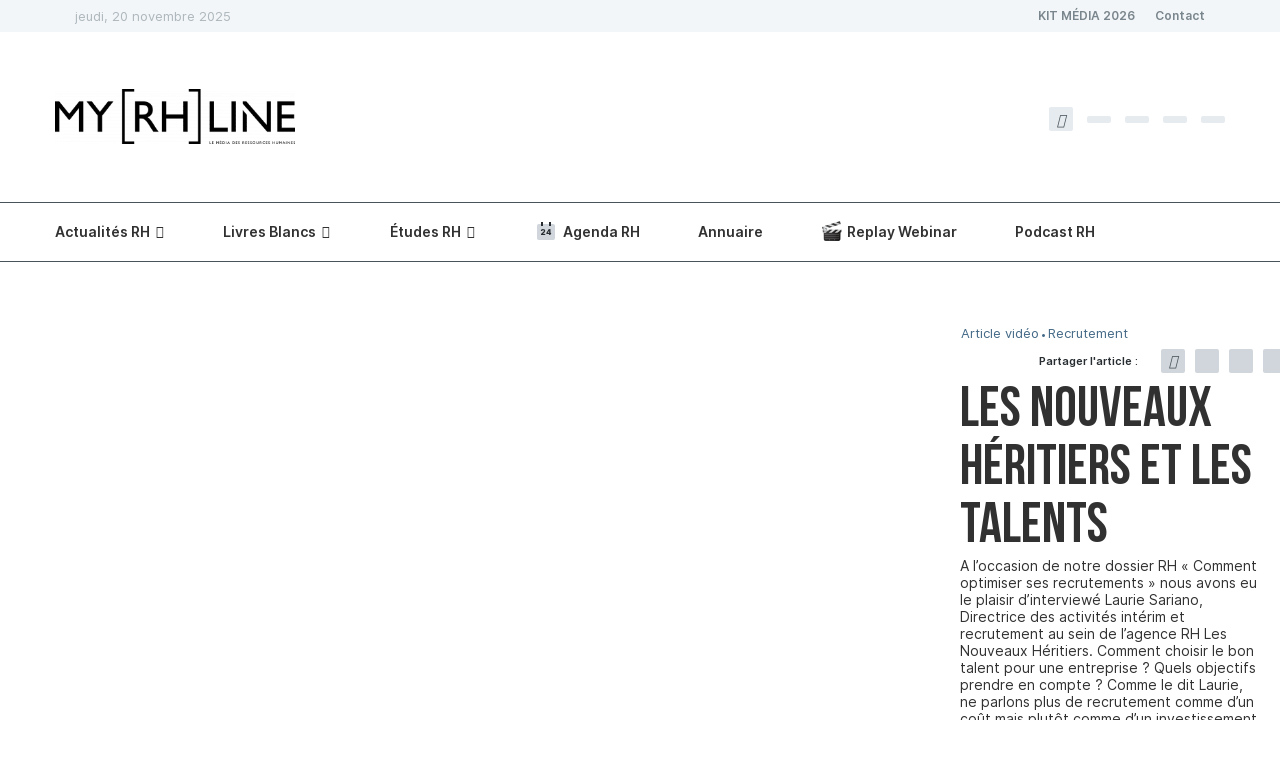

--- FILE ---
content_type: text/html; charset=UTF-8
request_url: https://myrhline.com/type-article/recrutement/les-nouveaux-heritiers-et-les-talents/
body_size: 59857
content:
<!DOCTYPE html>
<html lang="fr-FR">
<head>
<meta charset="UTF-8">
<meta http-equiv="X-UA-Compatible" content="IE=edge">
<meta name="viewport" content="width=device-width, initial-scale=1">
<link rel="profile" href="https://gmpg.org/xfn/11" />
<link rel="alternate" type="application/rss+xml" title="myRHline RSS Feed" href="https://myrhline.com/feed/" />
<link rel="alternate" type="application/atom+xml" title="myRHline Atom Feed" href="https://myrhline.com/feed/atom/" />
<link rel="pingback" href="https://myrhline.com/xmlrpc.php" />
<link rel="preload" href="https://myrhline.com/wp-content/themes/soledad/fonts/fontawesome-webfont.woff2" as="font" />
<link rel="preload" href="https://myrhline.com/wp-content/themes/rhline/assets/fonts/BebasNeueBook.woff2" as="font" />
<link rel="preload" href="https://myrhline.com/wp-content/themes/rhline/assets/fonts/BebasNeueBold.woff2" as="font" />
<link rel='preconnect' href='https://fonts.googleapis.com' />
<link rel='preconnect' href='https://fonts.gstatic.com' />
<meta http-equiv='x-dns-prefetch-control' content='on'>
<link rel='dns-prefetch' href='//fonts.googleapis.com' />
<link rel='dns-prefetch' href='//fonts.gstatic.com' />
<link rel='dns-prefetch' href='//s.gravatar.com' />
<link rel='dns-prefetch' href='//www.google-analytics.com' />
<meta name='robots' content='index, follow, max-image-preview:large, max-snippet:-1, max-video-preview:-1' />
<style>img:is([sizes="auto" i], [sizes^="auto," i]) { contain-intrinsic-size: 3000px 1500px }</style>
<!-- This site is optimized with the Yoast SEO Premium plugin v24.5 (Yoast SEO v24.5) - https://yoast.com/wordpress/plugins/seo/ -->
<title>Les Nouveaux Héritiers : Bien recruter c&#039;est bien investir</title>
<meta name="description" content="A l&#039;occasion de notre dossier RH sur le recrutements nous avons interviewé Les Nouveaux Héritiers, qui nous a expliquer comment bien recruter." />
<link rel="canonical" href="https://myrhline.com/type-article/recrutement/les-nouveaux-heritiers-et-les-talents/" />
<meta property="og:locale" content="fr_FR" />
<meta property="og:type" content="article" />
<meta property="og:title" content="Les Nouveaux Héritiers et les talents" />
<meta property="og:description" content="A l&#039;occasion de notre dossier RH sur le recrutements nous avons interviewé Les Nouveaux Héritiers, qui nous a expliquer comment bien recruter." />
<meta property="og:url" content="https://myrhline.com/type-article/recrutement/les-nouveaux-heritiers-et-les-talents/" />
<meta property="og:site_name" content="myRHline" />
<meta property="article:publisher" content="https://www.facebook.com/myrhline/" />
<meta property="article:published_time" content="2020-02-03T16:31:15+00:00" />
<meta property="article:modified_time" content="2023-05-04T12:04:02+00:00" />
<meta property="og:image" content="https://myrhline.com/wp-content/uploads/2020/12/Les-Nouveaux-Héritiers-talents-attractivité-fiodélisation-ressources-humaines-recrutement.jpg.webp" />
<meta property="og:image:width" content="1280" />
<meta property="og:image:height" content="720" />
<meta property="og:image:type" content="image/jpeg" />
<meta name="author" content="La rédaction" />
<meta name="twitter:card" content="summary_large_image" />
<meta name="twitter:creator" content="@myrhline" />
<meta name="twitter:site" content="@myrhline" />
<script type="application/ld+json" class="yoast-schema-graph">{"@context":"https://schema.org","@graph":[{"@type":"Article","@id":"https://myrhline.com/type-article/recrutement/les-nouveaux-heritiers-et-les-talents/#article","isPartOf":{"@id":"https://myrhline.com/type-article/recrutement/les-nouveaux-heritiers-et-les-talents/"},"author":{"name":"La rédaction","@id":"https://myrhline.com/#/schema/person/491ace355e3120839f8736c6919c7d37"},"headline":"Les Nouveaux Héritiers et les talents","datePublished":"2020-02-03T16:31:15+00:00","dateModified":"2023-05-04T12:04:02+00:00","mainEntityOfPage":{"@id":"https://myrhline.com/type-article/recrutement/les-nouveaux-heritiers-et-les-talents/"},"wordCount":92,"commentCount":0,"publisher":{"@id":"https://myrhline.com/#organization"},"image":{"@id":"https://myrhline.com/type-article/recrutement/les-nouveaux-heritiers-et-les-talents/#primaryimage"},"thumbnailUrl":"https://myrhline.com/wp-content/uploads/2020/12/Les-Nouveaux-Héritiers-talents-attractivité-fiodélisation-ressources-humaines-recrutement.jpg.webp","keywords":["Cabinet de Recrutement","Candidats","dossier recrutement","les nouveaux héritiers","Recrutement","Talents","Video"],"articleSection":["Article vidéo","Recrutement"],"inLanguage":"fr-FR","potentialAction":[{"@type":"CommentAction","name":"Comment","target":["https://myrhline.com/type-article/recrutement/les-nouveaux-heritiers-et-les-talents/#respond"]}],"copyrightYear":"2020","copyrightHolder":{"@id":"https://myrhline.com/#organization"}},{"@type":"WebPage","@id":"https://myrhline.com/type-article/recrutement/les-nouveaux-heritiers-et-les-talents/","url":"https://myrhline.com/type-article/recrutement/les-nouveaux-heritiers-et-les-talents/","name":"Les Nouveaux Héritiers : Bien recruter c'est bien investir","isPartOf":{"@id":"https://myrhline.com/#website"},"primaryImageOfPage":{"@id":"https://myrhline.com/type-article/recrutement/les-nouveaux-heritiers-et-les-talents/#primaryimage"},"image":{"@id":"https://myrhline.com/type-article/recrutement/les-nouveaux-heritiers-et-les-talents/#primaryimage"},"thumbnailUrl":"https://myrhline.com/wp-content/uploads/2020/12/Les-Nouveaux-Héritiers-talents-attractivité-fiodélisation-ressources-humaines-recrutement.jpg.webp","datePublished":"2020-02-03T16:31:15+00:00","dateModified":"2023-05-04T12:04:02+00:00","description":"A l'occasion de notre dossier RH sur le recrutements nous avons interviewé Les Nouveaux Héritiers, qui nous a expliquer comment bien recruter.","breadcrumb":{"@id":"https://myrhline.com/type-article/recrutement/les-nouveaux-heritiers-et-les-talents/#breadcrumb"},"inLanguage":"fr-FR","potentialAction":[{"@type":"ReadAction","target":["https://myrhline.com/type-article/recrutement/les-nouveaux-heritiers-et-les-talents/"]}]},{"@type":"ImageObject","inLanguage":"fr-FR","@id":"https://myrhline.com/type-article/recrutement/les-nouveaux-heritiers-et-les-talents/#primaryimage","url":"https://myrhline.com/wp-content/uploads/2020/12/Les-Nouveaux-Héritiers-talents-attractivité-fiodélisation-ressources-humaines-recrutement.jpg.webp","contentUrl":"https://myrhline.com/wp-content/uploads/2020/12/Les-Nouveaux-Héritiers-talents-attractivité-fiodélisation-ressources-humaines-recrutement.jpg.webp","width":1280,"height":720},{"@type":"BreadcrumbList","@id":"https://myrhline.com/type-article/recrutement/les-nouveaux-heritiers-et-les-talents/#breadcrumb","itemListElement":[{"@type":"ListItem","position":1,"name":"Accueil","item":"https://myrhline.com/"},{"@type":"ListItem","position":2,"name":"Les Nouveaux Héritiers et les talents"}]},{"@type":"WebSite","@id":"https://myrhline.com/#website","url":"https://myrhline.com/","name":"myRHline","description":"Le média des Ressources Humaines","publisher":{"@id":"https://myrhline.com/#organization"},"potentialAction":[{"@type":"SearchAction","target":{"@type":"EntryPoint","urlTemplate":"https://myrhline.com/?s={search_term_string}"},"query-input":{"@type":"PropertyValueSpecification","valueRequired":true,"valueName":"search_term_string"}}],"inLanguage":"fr-FR"},{"@type":"Organization","@id":"https://myrhline.com/#organization","name":"myRHline","url":"https://myrhline.com/","logo":{"@type":"ImageObject","inLanguage":"fr-FR","@id":"https://myrhline.com/#/schema/logo/image/","url":"https://myrhline.com/wp-content/uploads/2021/05/myRHlineLogo.png.webp","contentUrl":"https://myrhline.com/wp-content/uploads/2021/05/myRHlineLogo.png.webp","width":235,"height":66,"caption":"myRHline"},"image":{"@id":"https://myrhline.com/#/schema/logo/image/"},"sameAs":["https://www.facebook.com/myrhline/","https://x.com/myrhline","https://www.instagram.com/myrhline/","https://www.linkedin.com/company/design-rh/","https://www.youtube.com/channel/UCWN7ZRhj60B2kSBQUWnqcMA"]},{"@type":"Person","@id":"https://myrhline.com/#/schema/person/491ace355e3120839f8736c6919c7d37","name":"La rédaction","image":{"@type":"ImageObject","inLanguage":"fr-FR","@id":"https://myrhline.com/#/schema/person/image/","url":"https://secure.gravatar.com/avatar/e2513c92001577ba8d0c36af9c776c61?s=96&d=mm&r=g","contentUrl":"https://secure.gravatar.com/avatar/e2513c92001577ba8d0c36af9c776c61?s=96&d=mm&r=g","caption":"La rédaction"},"url":"https://myrhline.com/author/adminmyrhline-com/"}]}</script>
<!-- / Yoast SEO Premium plugin. -->
<link rel="alternate" type="application/rss+xml" title="myRHline &raquo; Flux" href="https://myrhline.com/feed/" />
<link rel="alternate" type="application/rss+xml" title="myRHline &raquo; Flux des commentaires" href="https://myrhline.com/comments/feed/" />
<link rel="alternate" type="application/rss+xml" title="myRHline &raquo; Les Nouveaux Héritiers et les talents Flux des commentaires" href="https://myrhline.com/type-article/recrutement/les-nouveaux-heritiers-et-les-talents/feed/" />
<style id='block-soledad-style-inline-css' type='text/css'>
.pchead-e-block{--pcborder-cl:#dedede;--pcaccent-cl:#6eb48c}.heading1-style-1>h1,.heading1-style-2>h1,.heading2-style-1>h2,.heading2-style-2>h2,.heading3-style-1>h3,.heading3-style-2>h3,.heading4-style-1>h4,.heading4-style-2>h4,.heading5-style-1>h5,.heading5-style-2>h5{padding-bottom:8px;border-bottom:1px solid var(--pcborder-cl);overflow:hidden}.heading1-style-2>h1,.heading2-style-2>h2,.heading3-style-2>h3,.heading4-style-2>h4,.heading5-style-2>h5{border-bottom-width:0;position:relative}.heading1-style-2>h1:before,.heading2-style-2>h2:before,.heading3-style-2>h3:before,.heading4-style-2>h4:before,.heading5-style-2>h5:before{content:'';width:50px;height:2px;bottom:0;left:0;z-index:2;background:var(--pcaccent-cl);position:absolute}.heading1-style-2>h1:after,.heading2-style-2>h2:after,.heading3-style-2>h3:after,.heading4-style-2>h4:after,.heading5-style-2>h5:after{content:'';width:100%;height:2px;bottom:0;left:20px;z-index:1;background:var(--pcborder-cl);position:absolute}.heading1-style-3>h1,.heading1-style-4>h1,.heading2-style-3>h2,.heading2-style-4>h2,.heading3-style-3>h3,.heading3-style-4>h3,.heading4-style-3>h4,.heading4-style-4>h4,.heading5-style-3>h5,.heading5-style-4>h5{position:relative;padding-left:20px}.heading1-style-3>h1:before,.heading1-style-4>h1:before,.heading2-style-3>h2:before,.heading2-style-4>h2:before,.heading3-style-3>h3:before,.heading3-style-4>h3:before,.heading4-style-3>h4:before,.heading4-style-4>h4:before,.heading5-style-3>h5:before,.heading5-style-4>h5:before{width:10px;height:100%;content:'';position:absolute;top:0;left:0;bottom:0;background:var(--pcaccent-cl)}.heading1-style-4>h1,.heading2-style-4>h2,.heading3-style-4>h3,.heading4-style-4>h4,.heading5-style-4>h5{padding:10px 20px;background:#f1f1f1}.heading1-style-5>h1,.heading2-style-5>h2,.heading3-style-5>h3,.heading4-style-5>h4,.heading5-style-5>h5{position:relative;z-index:1}.heading1-style-5>h1:before,.heading2-style-5>h2:before,.heading3-style-5>h3:before,.heading4-style-5>h4:before,.heading5-style-5>h5:before{content:"";position:absolute;left:0;bottom:0;width:200px;height:50%;transform:skew(-25deg) translateX(0);background:var(--pcaccent-cl);z-index:-1;opacity:.4}.heading1-style-6>h1,.heading2-style-6>h2,.heading3-style-6>h3,.heading4-style-6>h4,.heading5-style-6>h5{text-decoration:underline;text-underline-offset:2px;text-decoration-thickness:4px;text-decoration-color:var(--pcaccent-cl)}
</style>
<style id='classic-theme-styles-inline-css' type='text/css'>
/*! This file is auto-generated */
.wp-block-button__link{color:#fff;background-color:#32373c;border-radius:9999px;box-shadow:none;text-decoration:none;padding:calc(.667em + 2px) calc(1.333em + 2px);font-size:1.125em}.wp-block-file__button{background:#32373c;color:#fff;text-decoration:none}
</style>
<style id='global-styles-inline-css' type='text/css'>
:root{--wp--preset--aspect-ratio--square: 1;--wp--preset--aspect-ratio--4-3: 4/3;--wp--preset--aspect-ratio--3-4: 3/4;--wp--preset--aspect-ratio--3-2: 3/2;--wp--preset--aspect-ratio--2-3: 2/3;--wp--preset--aspect-ratio--16-9: 16/9;--wp--preset--aspect-ratio--9-16: 9/16;--wp--preset--color--black: #000000;--wp--preset--color--cyan-bluish-gray: #abb8c3;--wp--preset--color--white: #ffffff;--wp--preset--color--pale-pink: #f78da7;--wp--preset--color--vivid-red: #cf2e2e;--wp--preset--color--luminous-vivid-orange: #ff6900;--wp--preset--color--luminous-vivid-amber: #fcb900;--wp--preset--color--light-green-cyan: #7bdcb5;--wp--preset--color--vivid-green-cyan: #00d084;--wp--preset--color--pale-cyan-blue: #8ed1fc;--wp--preset--color--vivid-cyan-blue: #0693e3;--wp--preset--color--vivid-purple: #9b51e0;--wp--preset--gradient--vivid-cyan-blue-to-vivid-purple: linear-gradient(135deg,rgba(6,147,227,1) 0%,rgb(155,81,224) 100%);--wp--preset--gradient--light-green-cyan-to-vivid-green-cyan: linear-gradient(135deg,rgb(122,220,180) 0%,rgb(0,208,130) 100%);--wp--preset--gradient--luminous-vivid-amber-to-luminous-vivid-orange: linear-gradient(135deg,rgba(252,185,0,1) 0%,rgba(255,105,0,1) 100%);--wp--preset--gradient--luminous-vivid-orange-to-vivid-red: linear-gradient(135deg,rgba(255,105,0,1) 0%,rgb(207,46,46) 100%);--wp--preset--gradient--very-light-gray-to-cyan-bluish-gray: linear-gradient(135deg,rgb(238,238,238) 0%,rgb(169,184,195) 100%);--wp--preset--gradient--cool-to-warm-spectrum: linear-gradient(135deg,rgb(74,234,220) 0%,rgb(151,120,209) 20%,rgb(207,42,186) 40%,rgb(238,44,130) 60%,rgb(251,105,98) 80%,rgb(254,248,76) 100%);--wp--preset--gradient--blush-light-purple: linear-gradient(135deg,rgb(255,206,236) 0%,rgb(152,150,240) 100%);--wp--preset--gradient--blush-bordeaux: linear-gradient(135deg,rgb(254,205,165) 0%,rgb(254,45,45) 50%,rgb(107,0,62) 100%);--wp--preset--gradient--luminous-dusk: linear-gradient(135deg,rgb(255,203,112) 0%,rgb(199,81,192) 50%,rgb(65,88,208) 100%);--wp--preset--gradient--pale-ocean: linear-gradient(135deg,rgb(255,245,203) 0%,rgb(182,227,212) 50%,rgb(51,167,181) 100%);--wp--preset--gradient--electric-grass: linear-gradient(135deg,rgb(202,248,128) 0%,rgb(113,206,126) 100%);--wp--preset--gradient--midnight: linear-gradient(135deg,rgb(2,3,129) 0%,rgb(40,116,252) 100%);--wp--preset--font-size--small: 12px;--wp--preset--font-size--medium: 20px;--wp--preset--font-size--large: 32px;--wp--preset--font-size--x-large: 42px;--wp--preset--font-size--normal: 14px;--wp--preset--font-size--huge: 42px;--wp--preset--spacing--20: 0.44rem;--wp--preset--spacing--30: 0.67rem;--wp--preset--spacing--40: 1rem;--wp--preset--spacing--50: 1.5rem;--wp--preset--spacing--60: 2.25rem;--wp--preset--spacing--70: 3.38rem;--wp--preset--spacing--80: 5.06rem;--wp--preset--shadow--natural: 6px 6px 9px rgba(0, 0, 0, 0.2);--wp--preset--shadow--deep: 12px 12px 50px rgba(0, 0, 0, 0.4);--wp--preset--shadow--sharp: 6px 6px 0px rgba(0, 0, 0, 0.2);--wp--preset--shadow--outlined: 6px 6px 0px -3px rgba(255, 255, 255, 1), 6px 6px rgba(0, 0, 0, 1);--wp--preset--shadow--crisp: 6px 6px 0px rgba(0, 0, 0, 1);}:where(.is-layout-flex){gap: 0.5em;}:where(.is-layout-grid){gap: 0.5em;}body .is-layout-flex{display: flex;}.is-layout-flex{flex-wrap: wrap;align-items: center;}.is-layout-flex > :is(*, div){margin: 0;}body .is-layout-grid{display: grid;}.is-layout-grid > :is(*, div){margin: 0;}:where(.wp-block-columns.is-layout-flex){gap: 2em;}:where(.wp-block-columns.is-layout-grid){gap: 2em;}:where(.wp-block-post-template.is-layout-flex){gap: 1.25em;}:where(.wp-block-post-template.is-layout-grid){gap: 1.25em;}.has-black-color{color: var(--wp--preset--color--black) !important;}.has-cyan-bluish-gray-color{color: var(--wp--preset--color--cyan-bluish-gray) !important;}.has-white-color{color: var(--wp--preset--color--white) !important;}.has-pale-pink-color{color: var(--wp--preset--color--pale-pink) !important;}.has-vivid-red-color{color: var(--wp--preset--color--vivid-red) !important;}.has-luminous-vivid-orange-color{color: var(--wp--preset--color--luminous-vivid-orange) !important;}.has-luminous-vivid-amber-color{color: var(--wp--preset--color--luminous-vivid-amber) !important;}.has-light-green-cyan-color{color: var(--wp--preset--color--light-green-cyan) !important;}.has-vivid-green-cyan-color{color: var(--wp--preset--color--vivid-green-cyan) !important;}.has-pale-cyan-blue-color{color: var(--wp--preset--color--pale-cyan-blue) !important;}.has-vivid-cyan-blue-color{color: var(--wp--preset--color--vivid-cyan-blue) !important;}.has-vivid-purple-color{color: var(--wp--preset--color--vivid-purple) !important;}.has-black-background-color{background-color: var(--wp--preset--color--black) !important;}.has-cyan-bluish-gray-background-color{background-color: var(--wp--preset--color--cyan-bluish-gray) !important;}.has-white-background-color{background-color: var(--wp--preset--color--white) !important;}.has-pale-pink-background-color{background-color: var(--wp--preset--color--pale-pink) !important;}.has-vivid-red-background-color{background-color: var(--wp--preset--color--vivid-red) !important;}.has-luminous-vivid-orange-background-color{background-color: var(--wp--preset--color--luminous-vivid-orange) !important;}.has-luminous-vivid-amber-background-color{background-color: var(--wp--preset--color--luminous-vivid-amber) !important;}.has-light-green-cyan-background-color{background-color: var(--wp--preset--color--light-green-cyan) !important;}.has-vivid-green-cyan-background-color{background-color: var(--wp--preset--color--vivid-green-cyan) !important;}.has-pale-cyan-blue-background-color{background-color: var(--wp--preset--color--pale-cyan-blue) !important;}.has-vivid-cyan-blue-background-color{background-color: var(--wp--preset--color--vivid-cyan-blue) !important;}.has-vivid-purple-background-color{background-color: var(--wp--preset--color--vivid-purple) !important;}.has-black-border-color{border-color: var(--wp--preset--color--black) !important;}.has-cyan-bluish-gray-border-color{border-color: var(--wp--preset--color--cyan-bluish-gray) !important;}.has-white-border-color{border-color: var(--wp--preset--color--white) !important;}.has-pale-pink-border-color{border-color: var(--wp--preset--color--pale-pink) !important;}.has-vivid-red-border-color{border-color: var(--wp--preset--color--vivid-red) !important;}.has-luminous-vivid-orange-border-color{border-color: var(--wp--preset--color--luminous-vivid-orange) !important;}.has-luminous-vivid-amber-border-color{border-color: var(--wp--preset--color--luminous-vivid-amber) !important;}.has-light-green-cyan-border-color{border-color: var(--wp--preset--color--light-green-cyan) !important;}.has-vivid-green-cyan-border-color{border-color: var(--wp--preset--color--vivid-green-cyan) !important;}.has-pale-cyan-blue-border-color{border-color: var(--wp--preset--color--pale-cyan-blue) !important;}.has-vivid-cyan-blue-border-color{border-color: var(--wp--preset--color--vivid-cyan-blue) !important;}.has-vivid-purple-border-color{border-color: var(--wp--preset--color--vivid-purple) !important;}.has-vivid-cyan-blue-to-vivid-purple-gradient-background{background: var(--wp--preset--gradient--vivid-cyan-blue-to-vivid-purple) !important;}.has-light-green-cyan-to-vivid-green-cyan-gradient-background{background: var(--wp--preset--gradient--light-green-cyan-to-vivid-green-cyan) !important;}.has-luminous-vivid-amber-to-luminous-vivid-orange-gradient-background{background: var(--wp--preset--gradient--luminous-vivid-amber-to-luminous-vivid-orange) !important;}.has-luminous-vivid-orange-to-vivid-red-gradient-background{background: var(--wp--preset--gradient--luminous-vivid-orange-to-vivid-red) !important;}.has-very-light-gray-to-cyan-bluish-gray-gradient-background{background: var(--wp--preset--gradient--very-light-gray-to-cyan-bluish-gray) !important;}.has-cool-to-warm-spectrum-gradient-background{background: var(--wp--preset--gradient--cool-to-warm-spectrum) !important;}.has-blush-light-purple-gradient-background{background: var(--wp--preset--gradient--blush-light-purple) !important;}.has-blush-bordeaux-gradient-background{background: var(--wp--preset--gradient--blush-bordeaux) !important;}.has-luminous-dusk-gradient-background{background: var(--wp--preset--gradient--luminous-dusk) !important;}.has-pale-ocean-gradient-background{background: var(--wp--preset--gradient--pale-ocean) !important;}.has-electric-grass-gradient-background{background: var(--wp--preset--gradient--electric-grass) !important;}.has-midnight-gradient-background{background: var(--wp--preset--gradient--midnight) !important;}.has-small-font-size{font-size: var(--wp--preset--font-size--small) !important;}.has-medium-font-size{font-size: var(--wp--preset--font-size--medium) !important;}.has-large-font-size{font-size: var(--wp--preset--font-size--large) !important;}.has-x-large-font-size{font-size: var(--wp--preset--font-size--x-large) !important;}
:where(.wp-block-post-template.is-layout-flex){gap: 1.25em;}:where(.wp-block-post-template.is-layout-grid){gap: 1.25em;}
:where(.wp-block-columns.is-layout-flex){gap: 2em;}:where(.wp-block-columns.is-layout-grid){gap: 2em;}
:root :where(.wp-block-pullquote){font-size: 1.5em;line-height: 1.6;}
</style>
<style data-penci-cache='cached' id='soledad_pagespeed-events-manager-css'>@charset "UTF-8";@keyframes shimmer{to{transform:translateX(110%);}}@-webkit-keyframes fpFadeInDown{0%{opacity:0;-webkit-transform:translate3d(0,-20px,0);transform:translate3d(0,-20px,0);}to{opacity:1;-webkit-transform:translate3d(0,0,0);transform:translate3d(0,0,0);}}@keyframes fpFadeInDown{0%{opacity:0;-webkit-transform:translate3d(0,-20px,0);transform:translate3d(0,-20px,0);}to{opacity:1;-webkit-transform:translate3d(0,0,0);transform:translate3d(0,0,0);}}.em.em-event-booking-form .em-booking-form .input-group .input-group,.em.em-event-booking-form .em-booking-form .input-group .input-group-checkboxes,.em.em-event-booking-form .em-booking-form .input-group button,.em.em-event-booking-form .em-booking-form .input-group input:not([type=checkbox],[type=radio]),.em.em-event-booking-form .em-booking-form .input-group select,.em.em-event-booking-form .em-booking-form .input-type .input-group,.em.em-event-booking-form .em-booking-form .input-type .input-group-checkboxes,.em.em-event-booking-form .em-booking-form .input-type button,.em.em-event-booking-form .em-booking-form .input-type input:not([type=checkbox],[type=radio]),.em.em-event-booking-form .em-booking-form .input-type select,.em.em-event-booking-form .em-booking-form .input-user-field .input-group,.em.em-event-booking-form .em-booking-form .input-user-field .input-group-checkboxes,.em.em-event-booking-form .em-booking-form .input-user-field button,.em.em-event-booking-form .em-booking-form .input-user-field input:not([type=checkbox],[type=radio]),.em.em-event-booking-form .em-booking-form .input-user-field select{margin-bottom:0 !important;}.em .em-list-table div.tablenav>.actions .actions:not(:last-child,:first-child){margin-left:10px;padding-left:10px;border-left:1px solid var(--border-color-softer);}.em .em-list-table.size-small .wp-list-table tbody td:not(.check-column):not(.column-primary,:last-child),.em .em-list-table.size-xsmall .wp-list-table tbody td:not(.check-column):not(.column-primary,:last-child){border:0 !important;padding-top:5px !important;padding-bottom:5px !important;}#em-booking,.em-view-container,div[data-view-id]{position:relative;}@keyframes lds-dual-ring{0%{transform:rotate(0);}to{transform:rotate(360deg);}}:root{--iti-border-gray:#ccc;--iti-text-gray:#999;--iti-hover-color:rgba(0,0,0,.05);--iti-border-color:var(--iti-border-gray);--iti-dialcode-color:var(--iti-text-gray);--iti-dropdown-bg:white;--iti-spacer-horizontal:8px;--iti-flag-height:15px;--iti-flag-width:20px;--iti-border-width:1px;--iti-arrow-height:4px;--iti-arrow-width:6px;--iti-triangle-border:calc(var(--iti-arrow-width) / 2);--iti-arrow-padding:6px;--iti-arrow-color:#555;--iti-input-padding:6px;--iti-right-hand-selected-country-padding:calc(var(--iti-spacer-horizontal) + var(--iti-spacer-horizontal) + var(--iti-flag-width));--iti-selected-country-arrow-padding:calc(var(--iti-arrow-padding) + var(--iti-arrow-padding) + var(--iti-flag-width) + var(--iti-spacer-horizontal) + var(--iti-arrow-width) + var(--iti-input-padding));--iti-path-flags-1x:url("https://myrhline.com/wp-content/plugins/events-manager/includes/css/events-manager.min.css../img/flags.webp");--iti-path-flags-2x:url("https://myrhline.com/wp-content/plugins/events-manager/includes/css/events-manager.min.css../img/flags@2x.webp");--iti-path-globe-1x:url("https://myrhline.com/wp-content/plugins/events-manager/includes/css/events-manager.min.css../img/globe.webp");--iti-path-globe-2x:url("https://myrhline.com/wp-content/plugins/events-manager/includes/css/events-manager.min.css../img/globe@2x.webp");--iti-flag-sprite-width:5762px;--iti-flag-sprite-height:15px;--iti-mobile-popup-margin:30px;}</style><link rel="stylesheet" id="events-manager-css" media="all" data-soledad_pagespeed-delay data-href="https://myrhline.com/wp-content/plugins/events-manager/includes/css/events-manager.min.css"/>
<style id='events-manager-inline-css' type='text/css'>
body .em { --font-family : inherit; --font-weight : inherit; --font-size : 1em; --line-height : inherit; }
</style>
<link rel="stylesheet" id="events-manager-pro-css" media="all" data-soledad_pagespeed-delay data-href="https://myrhline.com/wp-content/cache/soledad_pagespeed/css/162d11e9245142f252e6fdcbdb8829bd.css?v=5.3"/>
<style data-penci-cache='cached' id='soledad_pagespeed-penci-main-style-css'>button::-moz-focus-inner{padding:0;border:0;}@-webkit-keyframes fadeOut{0%{opacity:1;}100%{opacity:0;}}@keyframes fadeOut{0%{opacity:1;}100%{opacity:0;}}.penci-owl-carousel{display:block;width:100%;-webkit-tap-highlight-color:transparent;position:relative;z-index:1;--pcfs-delay:.5s;}.penci-owl-carousel .penci-owl-dot,.penci-owl-carousel .penci-owl-nav .owl-next,.penci-owl-carousel .penci-owl-nav .owl-prev{cursor:pointer;cursor:hand;-webkit-user-select:none;-khtml-user-select:none;-moz-user-select:none;-ms-user-select:none;user-select:none;}@-webkit-keyframes bounce{20%,53%,80%,from,to{-webkit-animation-timing-function:cubic-bezier(.215,.61,.355,1);animation-timing-function:cubic-bezier(.215,.61,.355,1);-webkit-transform:translate3d(0,0,0);transform:translate3d(0,0,0);}40%,43%{-webkit-animation-timing-function:cubic-bezier(.755,.05,.855,.06);animation-timing-function:cubic-bezier(.755,.05,.855,.06);-webkit-transform:translate3d(0,-30px,0);transform:translate3d(0,-30px,0);}70%{-webkit-animation-timing-function:cubic-bezier(.755,.05,.855,.06);animation-timing-function:cubic-bezier(.755,.05,.855,.06);-webkit-transform:translate3d(0,-15px,0);transform:translate3d(0,-15px,0);}90%{-webkit-transform:translate3d(0,-4px,0);transform:translate3d(0,-4px,0);}}@keyframes bounce{20%,53%,80%,from,to{-webkit-animation-timing-function:cubic-bezier(.215,.61,.355,1);animation-timing-function:cubic-bezier(.215,.61,.355,1);-webkit-transform:translate3d(0,0,0);transform:translate3d(0,0,0);}40%,43%{-webkit-animation-timing-function:cubic-bezier(.755,.05,.855,.06);animation-timing-function:cubic-bezier(.755,.05,.855,.06);-webkit-transform:translate3d(0,-30px,0);transform:translate3d(0,-30px,0);}70%{-webkit-animation-timing-function:cubic-bezier(.755,.05,.855,.06);animation-timing-function:cubic-bezier(.755,.05,.855,.06);-webkit-transform:translate3d(0,-15px,0);transform:translate3d(0,-15px,0);}90%{-webkit-transform:translate3d(0,-4px,0);transform:translate3d(0,-4px,0);}}@-webkit-keyframes flash{50%,from,to{opacity:1;}25%,75%{opacity:0;}}@keyframes flash{50%,from,to{opacity:1;}25%,75%{opacity:0;}}@-webkit-keyframes pulse{from{-webkit-transform:scale3d(1,1,1);transform:scale3d(1,1,1);}50%{-webkit-transform:scale3d(1.05,1.05,1.05);transform:scale3d(1.05,1.05,1.05);}to{-webkit-transform:scale3d(1,1,1);transform:scale3d(1,1,1);}}@keyframes pulse{from{-webkit-transform:scale3d(1,1,1);transform:scale3d(1,1,1);}50%{-webkit-transform:scale3d(1.05,1.05,1.05);transform:scale3d(1.05,1.05,1.05);}to{-webkit-transform:scale3d(1,1,1);transform:scale3d(1,1,1);}}@-webkit-keyframes rubberBand{from{-webkit-transform:scale3d(1,1,1);transform:scale3d(1,1,1);}30%{-webkit-transform:scale3d(1.25,.75,1);transform:scale3d(1.25,.75,1);}40%{-webkit-transform:scale3d(.75,1.25,1);transform:scale3d(.75,1.25,1);}50%{-webkit-transform:scale3d(1.15,.85,1);transform:scale3d(1.15,.85,1);}65%{-webkit-transform:scale3d(.95,1.05,1);transform:scale3d(.95,1.05,1);}75%{-webkit-transform:scale3d(1.05,.95,1);transform:scale3d(1.05,.95,1);}to{-webkit-transform:scale3d(1,1,1);transform:scale3d(1,1,1);}}@keyframes rubberBand{from{-webkit-transform:scale3d(1,1,1);transform:scale3d(1,1,1);}30%{-webkit-transform:scale3d(1.25,.75,1);transform:scale3d(1.25,.75,1);}40%{-webkit-transform:scale3d(.75,1.25,1);transform:scale3d(.75,1.25,1);}50%{-webkit-transform:scale3d(1.15,.85,1);transform:scale3d(1.15,.85,1);}65%{-webkit-transform:scale3d(.95,1.05,1);transform:scale3d(.95,1.05,1);}75%{-webkit-transform:scale3d(1.05,.95,1);transform:scale3d(1.05,.95,1);}to{-webkit-transform:scale3d(1,1,1);transform:scale3d(1,1,1);}}@-webkit-keyframes shake{from,to{-webkit-transform:translate3d(0,0,0);transform:translate3d(0,0,0);}10%,30%,50%,70%,90%{-webkit-transform:translate3d(-10px,0,0);transform:translate3d(-10px,0,0);}20%,40%,60%,80%{-webkit-transform:translate3d(10px,0,0);transform:translate3d(10px,0,0);}}@keyframes shake{from,to{-webkit-transform:translate3d(0,0,0);transform:translate3d(0,0,0);}10%,30%,50%,70%,90%{-webkit-transform:translate3d(-10px,0,0);transform:translate3d(-10px,0,0);}20%,40%,60%,80%{-webkit-transform:translate3d(10px,0,0);transform:translate3d(10px,0,0);}}@-webkit-keyframes headShake{0%{-webkit-transform:translateX(0);transform:translateX(0);}6.5%{-webkit-transform:translateX(-6px) rotateY(-9deg);transform:translateX(-6px) rotateY(-9deg);}18.5%{-webkit-transform:translateX(5px) rotateY(7deg);transform:translateX(5px) rotateY(7deg);}31.5%{-webkit-transform:translateX(-3px) rotateY(-5deg);transform:translateX(-3px) rotateY(-5deg);}43.5%{-webkit-transform:translateX(2px) rotateY(3deg);transform:translateX(2px) rotateY(3deg);}50%{-webkit-transform:translateX(0);transform:translateX(0);}}@keyframes headShake{0%{-webkit-transform:translateX(0);transform:translateX(0);}6.5%{-webkit-transform:translateX(-6px) rotateY(-9deg);transform:translateX(-6px) rotateY(-9deg);}18.5%{-webkit-transform:translateX(5px) rotateY(7deg);transform:translateX(5px) rotateY(7deg);}31.5%{-webkit-transform:translateX(-3px) rotateY(-5deg);transform:translateX(-3px) rotateY(-5deg);}43.5%{-webkit-transform:translateX(2px) rotateY(3deg);transform:translateX(2px) rotateY(3deg);}50%{-webkit-transform:translateX(0);transform:translateX(0);}}@-webkit-keyframes swing{20%{-webkit-transform:rotate3d(0,0,1,15deg);transform:rotate3d(0,0,1,15deg);}40%{-webkit-transform:rotate3d(0,0,1,-10deg);transform:rotate3d(0,0,1,-10deg);}60%{-webkit-transform:rotate3d(0,0,1,5deg);transform:rotate3d(0,0,1,5deg);}80%{-webkit-transform:rotate3d(0,0,1,-5deg);transform:rotate3d(0,0,1,-5deg);}to{-webkit-transform:rotate3d(0,0,1,0deg);transform:rotate3d(0,0,1,0deg);}}@keyframes swing{20%{-webkit-transform:rotate3d(0,0,1,15deg);transform:rotate3d(0,0,1,15deg);}40%{-webkit-transform:rotate3d(0,0,1,-10deg);transform:rotate3d(0,0,1,-10deg);}60%{-webkit-transform:rotate3d(0,0,1,5deg);transform:rotate3d(0,0,1,5deg);}80%{-webkit-transform:rotate3d(0,0,1,-5deg);transform:rotate3d(0,0,1,-5deg);}to{-webkit-transform:rotate3d(0,0,1,0deg);transform:rotate3d(0,0,1,0deg);}}@-webkit-keyframes tada{from{-webkit-transform:scale3d(1,1,1);transform:scale3d(1,1,1);}10%,20%{-webkit-transform:scale3d(.9,.9,.9) rotate3d(0,0,1,-3deg);transform:scale3d(.9,.9,.9) rotate3d(0,0,1,-3deg);}30%,50%,70%,90%{-webkit-transform:scale3d(1.1,1.1,1.1) rotate3d(0,0,1,3deg);transform:scale3d(1.1,1.1,1.1) rotate3d(0,0,1,3deg);}40%,60%,80%{-webkit-transform:scale3d(1.1,1.1,1.1) rotate3d(0,0,1,-3deg);transform:scale3d(1.1,1.1,1.1) rotate3d(0,0,1,-3deg);}to{-webkit-transform:scale3d(1,1,1);transform:scale3d(1,1,1);}}@keyframes tada{from{-webkit-transform:scale3d(1,1,1);transform:scale3d(1,1,1);}10%,20%{-webkit-transform:scale3d(.9,.9,.9) rotate3d(0,0,1,-3deg);transform:scale3d(.9,.9,.9) rotate3d(0,0,1,-3deg);}30%,50%,70%,90%{-webkit-transform:scale3d(1.1,1.1,1.1) rotate3d(0,0,1,3deg);transform:scale3d(1.1,1.1,1.1) rotate3d(0,0,1,3deg);}40%,60%,80%{-webkit-transform:scale3d(1.1,1.1,1.1) rotate3d(0,0,1,-3deg);transform:scale3d(1.1,1.1,1.1) rotate3d(0,0,1,-3deg);}to{-webkit-transform:scale3d(1,1,1);transform:scale3d(1,1,1);}}@-webkit-keyframes wobble{from{-webkit-transform:none;transform:none;}15%{-webkit-transform:translate3d(-25%,0,0) rotate3d(0,0,1,-5deg);transform:translate3d(-25%,0,0) rotate3d(0,0,1,-5deg);}30%{-webkit-transform:translate3d(20%,0,0) rotate3d(0,0,1,3deg);transform:translate3d(20%,0,0) rotate3d(0,0,1,3deg);}45%{-webkit-transform:translate3d(-15%,0,0) rotate3d(0,0,1,-3deg);transform:translate3d(-15%,0,0) rotate3d(0,0,1,-3deg);}60%{-webkit-transform:translate3d(10%,0,0) rotate3d(0,0,1,2deg);transform:translate3d(10%,0,0) rotate3d(0,0,1,2deg);}75%{-webkit-transform:translate3d(-5%,0,0) rotate3d(0,0,1,-1deg);transform:translate3d(-5%,0,0) rotate3d(0,0,1,-1deg);}to{-webkit-transform:none;transform:none;}}@keyframes wobble{from{-webkit-transform:none;transform:none;}15%{-webkit-transform:translate3d(-25%,0,0) rotate3d(0,0,1,-5deg);transform:translate3d(-25%,0,0) rotate3d(0,0,1,-5deg);}30%{-webkit-transform:translate3d(20%,0,0) rotate3d(0,0,1,3deg);transform:translate3d(20%,0,0) rotate3d(0,0,1,3deg);}45%{-webkit-transform:translate3d(-15%,0,0) rotate3d(0,0,1,-3deg);transform:translate3d(-15%,0,0) rotate3d(0,0,1,-3deg);}60%{-webkit-transform:translate3d(10%,0,0) rotate3d(0,0,1,2deg);transform:translate3d(10%,0,0) rotate3d(0,0,1,2deg);}75%{-webkit-transform:translate3d(-5%,0,0) rotate3d(0,0,1,-1deg);transform:translate3d(-5%,0,0) rotate3d(0,0,1,-1deg);}to{-webkit-transform:none;transform:none;}}@-webkit-keyframes jello{11.1%,from,to{-webkit-transform:none;transform:none;}22.2%{-webkit-transform:skewX(-12.5deg) skewY(-12.5deg);transform:skewX(-12.5deg) skewY(-12.5deg);}33.3%{-webkit-transform:skewX(6.25deg) skewY(6.25deg);transform:skewX(6.25deg) skewY(6.25deg);}44.4%{-webkit-transform:skewX(-3.125deg) skewY(-3.125deg);transform:skewX(-3.125deg) skewY(-3.125deg);}55.5%{-webkit-transform:skewX(1.5625deg) skewY(1.5625deg);transform:skewX(1.5625deg) skewY(1.5625deg);}66.6%{-webkit-transform:skewX(-.78125deg) skewY(-.78125deg);transform:skewX(-.78125deg) skewY(-.78125deg);}77.7%{-webkit-transform:skewX(.390625deg) skewY(.390625deg);transform:skewX(.390625deg) skewY(.390625deg);}88.8%{-webkit-transform:skewX(-.1953125deg) skewY(-.1953125deg);transform:skewX(-.1953125deg) skewY(-.1953125deg);}}@keyframes jello{11.1%,from,to{-webkit-transform:none;transform:none;}22.2%{-webkit-transform:skewX(-12.5deg) skewY(-12.5deg);transform:skewX(-12.5deg) skewY(-12.5deg);}33.3%{-webkit-transform:skewX(6.25deg) skewY(6.25deg);transform:skewX(6.25deg) skewY(6.25deg);}44.4%{-webkit-transform:skewX(-3.125deg) skewY(-3.125deg);transform:skewX(-3.125deg) skewY(-3.125deg);}55.5%{-webkit-transform:skewX(1.5625deg) skewY(1.5625deg);transform:skewX(1.5625deg) skewY(1.5625deg);}66.6%{-webkit-transform:skewX(-.78125deg) skewY(-.78125deg);transform:skewX(-.78125deg) skewY(-.78125deg);}77.7%{-webkit-transform:skewX(.390625deg) skewY(.390625deg);transform:skewX(.390625deg) skewY(.390625deg);}88.8%{-webkit-transform:skewX(-.1953125deg) skewY(-.1953125deg);transform:skewX(-.1953125deg) skewY(-.1953125deg);}}@-webkit-keyframes bounceIn{20%,40%,60%,80%,from,to{-webkit-animation-timing-function:cubic-bezier(.215,.61,.355,1);animation-timing-function:cubic-bezier(.215,.61,.355,1);}0%{opacity:0;-webkit-transform:scale3d(.3,.3,.3);transform:scale3d(.3,.3,.3);}20%{-webkit-transform:scale3d(1.1,1.1,1.1);transform:scale3d(1.1,1.1,1.1);}40%{-webkit-transform:scale3d(.9,.9,.9);transform:scale3d(.9,.9,.9);}60%{opacity:1;-webkit-transform:scale3d(1.03,1.03,1.03);transform:scale3d(1.03,1.03,1.03);}80%{-webkit-transform:scale3d(.97,.97,.97);transform:scale3d(.97,.97,.97);}to{opacity:1;-webkit-transform:scale3d(1,1,1);transform:scale3d(1,1,1);}}@keyframes bounceIn{20%,40%,60%,80%,from,to{-webkit-animation-timing-function:cubic-bezier(.215,.61,.355,1);animation-timing-function:cubic-bezier(.215,.61,.355,1);}0%{opacity:0;-webkit-transform:scale3d(.3,.3,.3);transform:scale3d(.3,.3,.3);}20%{-webkit-transform:scale3d(1.1,1.1,1.1);transform:scale3d(1.1,1.1,1.1);}40%{-webkit-transform:scale3d(.9,.9,.9);transform:scale3d(.9,.9,.9);}60%{opacity:1;-webkit-transform:scale3d(1.03,1.03,1.03);transform:scale3d(1.03,1.03,1.03);}80%{-webkit-transform:scale3d(.97,.97,.97);transform:scale3d(.97,.97,.97);}to{opacity:1;-webkit-transform:scale3d(1,1,1);transform:scale3d(1,1,1);}}@-webkit-keyframes bounceInDown{60%,75%,90%,from,to{-webkit-animation-timing-function:cubic-bezier(.215,.61,.355,1);animation-timing-function:cubic-bezier(.215,.61,.355,1);}0%{opacity:0;-webkit-transform:translate3d(0,-3000px,0);transform:translate3d(0,-3000px,0);}60%{opacity:1;-webkit-transform:translate3d(0,25px,0);transform:translate3d(0,25px,0);}75%{-webkit-transform:translate3d(0,-10px,0);transform:translate3d(0,-10px,0);}90%{-webkit-transform:translate3d(0,5px,0);transform:translate3d(0,5px,0);}to{-webkit-transform:none;transform:none;}}@keyframes bounceInDown{60%,75%,90%,from,to{-webkit-animation-timing-function:cubic-bezier(.215,.61,.355,1);animation-timing-function:cubic-bezier(.215,.61,.355,1);}0%{opacity:0;-webkit-transform:translate3d(0,-3000px,0);transform:translate3d(0,-3000px,0);}60%{opacity:1;-webkit-transform:translate3d(0,25px,0);transform:translate3d(0,25px,0);}75%{-webkit-transform:translate3d(0,-10px,0);transform:translate3d(0,-10px,0);}90%{-webkit-transform:translate3d(0,5px,0);transform:translate3d(0,5px,0);}to{-webkit-transform:none;transform:none;}}@-webkit-keyframes bounceInLeft{60%,75%,90%,from,to{-webkit-animation-timing-function:cubic-bezier(.215,.61,.355,1);animation-timing-function:cubic-bezier(.215,.61,.355,1);}0%{opacity:0;-webkit-transform:translate3d(-3000px,0,0);transform:translate3d(-3000px,0,0);}60%{opacity:1;-webkit-transform:translate3d(25px,0,0);transform:translate3d(25px,0,0);}75%{-webkit-transform:translate3d(-10px,0,0);transform:translate3d(-10px,0,0);}90%{-webkit-transform:translate3d(5px,0,0);transform:translate3d(5px,0,0);}to{-webkit-transform:none;transform:none;}}@keyframes bounceInLeft{60%,75%,90%,from,to{-webkit-animation-timing-function:cubic-bezier(.215,.61,.355,1);animation-timing-function:cubic-bezier(.215,.61,.355,1);}0%{opacity:0;-webkit-transform:translate3d(-3000px,0,0);transform:translate3d(-3000px,0,0);}60%{opacity:1;-webkit-transform:translate3d(25px,0,0);transform:translate3d(25px,0,0);}75%{-webkit-transform:translate3d(-10px,0,0);transform:translate3d(-10px,0,0);}90%{-webkit-transform:translate3d(5px,0,0);transform:translate3d(5px,0,0);}to{-webkit-transform:none;transform:none;}}@-webkit-keyframes bounceInRight{60%,75%,90%,from,to{-webkit-animation-timing-function:cubic-bezier(.215,.61,.355,1);animation-timing-function:cubic-bezier(.215,.61,.355,1);}from{opacity:0;-webkit-transform:translate3d(3000px,0,0);transform:translate3d(3000px,0,0);}60%{opacity:1;-webkit-transform:translate3d(-25px,0,0);transform:translate3d(-25px,0,0);}75%{-webkit-transform:translate3d(10px,0,0);transform:translate3d(10px,0,0);}90%{-webkit-transform:translate3d(-5px,0,0);transform:translate3d(-5px,0,0);}to{-webkit-transform:none;transform:none;}}@keyframes bounceInRight{60%,75%,90%,from,to{-webkit-animation-timing-function:cubic-bezier(.215,.61,.355,1);animation-timing-function:cubic-bezier(.215,.61,.355,1);}from{opacity:0;-webkit-transform:translate3d(3000px,0,0);transform:translate3d(3000px,0,0);}60%{opacity:1;-webkit-transform:translate3d(-25px,0,0);transform:translate3d(-25px,0,0);}75%{-webkit-transform:translate3d(10px,0,0);transform:translate3d(10px,0,0);}90%{-webkit-transform:translate3d(-5px,0,0);transform:translate3d(-5px,0,0);}to{-webkit-transform:none;transform:none;}}@-webkit-keyframes bounceInUp{60%,75%,90%,from,to{-webkit-animation-timing-function:cubic-bezier(.215,.61,.355,1);animation-timing-function:cubic-bezier(.215,.61,.355,1);}from{opacity:0;-webkit-transform:translate3d(0,3000px,0);transform:translate3d(0,3000px,0);}60%{opacity:1;-webkit-transform:translate3d(0,-20px,0);transform:translate3d(0,-20px,0);}75%{-webkit-transform:translate3d(0,10px,0);transform:translate3d(0,10px,0);}90%{-webkit-transform:translate3d(0,-5px,0);transform:translate3d(0,-5px,0);}to{-webkit-transform:translate3d(0,0,0);transform:translate3d(0,0,0);}}@keyframes bounceInUp{60%,75%,90%,from,to{-webkit-animation-timing-function:cubic-bezier(.215,.61,.355,1);animation-timing-function:cubic-bezier(.215,.61,.355,1);}from{opacity:0;-webkit-transform:translate3d(0,3000px,0);transform:translate3d(0,3000px,0);}60%{opacity:1;-webkit-transform:translate3d(0,-20px,0);transform:translate3d(0,-20px,0);}75%{-webkit-transform:translate3d(0,10px,0);transform:translate3d(0,10px,0);}90%{-webkit-transform:translate3d(0,-5px,0);transform:translate3d(0,-5px,0);}to{-webkit-transform:translate3d(0,0,0);transform:translate3d(0,0,0);}}@-webkit-keyframes bounceOut{20%{-webkit-transform:scale3d(.9,.9,.9);transform:scale3d(.9,.9,.9);}50%,55%{opacity:1;-webkit-transform:scale3d(1.1,1.1,1.1);transform:scale3d(1.1,1.1,1.1);}to{opacity:0;-webkit-transform:scale3d(.3,.3,.3);transform:scale3d(.3,.3,.3);}}@keyframes bounceOut{20%{-webkit-transform:scale3d(.9,.9,.9);transform:scale3d(.9,.9,.9);}50%,55%{opacity:1;-webkit-transform:scale3d(1.1,1.1,1.1);transform:scale3d(1.1,1.1,1.1);}to{opacity:0;-webkit-transform:scale3d(.3,.3,.3);transform:scale3d(.3,.3,.3);}}@-webkit-keyframes bounceOutDown{20%{-webkit-transform:translate3d(0,10px,0);transform:translate3d(0,10px,0);}40%,45%{opacity:1;-webkit-transform:translate3d(0,-20px,0);transform:translate3d(0,-20px,0);}to{opacity:0;-webkit-transform:translate3d(0,2000px,0);transform:translate3d(0,2000px,0);}}@keyframes bounceOutDown{20%{-webkit-transform:translate3d(0,10px,0);transform:translate3d(0,10px,0);}40%,45%{opacity:1;-webkit-transform:translate3d(0,-20px,0);transform:translate3d(0,-20px,0);}to{opacity:0;-webkit-transform:translate3d(0,2000px,0);transform:translate3d(0,2000px,0);}}@-webkit-keyframes bounceOutLeft{20%{opacity:1;-webkit-transform:translate3d(20px,0,0);transform:translate3d(20px,0,0);}to{opacity:0;-webkit-transform:translate3d(-2000px,0,0);transform:translate3d(-2000px,0,0);}}@keyframes bounceOutLeft{20%{opacity:1;-webkit-transform:translate3d(20px,0,0);transform:translate3d(20px,0,0);}to{opacity:0;-webkit-transform:translate3d(-2000px,0,0);transform:translate3d(-2000px,0,0);}}@-webkit-keyframes bounceOutRight{20%{opacity:1;-webkit-transform:translate3d(-20px,0,0);transform:translate3d(-20px,0,0);}to{opacity:0;-webkit-transform:translate3d(2000px,0,0);transform:translate3d(2000px,0,0);}}@keyframes bounceOutRight{20%{opacity:1;-webkit-transform:translate3d(-20px,0,0);transform:translate3d(-20px,0,0);}to{opacity:0;-webkit-transform:translate3d(2000px,0,0);transform:translate3d(2000px,0,0);}}@-webkit-keyframes bounceOutUp{20%{-webkit-transform:translate3d(0,-10px,0);transform:translate3d(0,-10px,0);}40%,45%{opacity:1;-webkit-transform:translate3d(0,20px,0);transform:translate3d(0,20px,0);}to{opacity:0;-webkit-transform:translate3d(0,-2000px,0);transform:translate3d(0,-2000px,0);}}@keyframes bounceOutUp{20%{-webkit-transform:translate3d(0,-10px,0);transform:translate3d(0,-10px,0);}40%,45%{opacity:1;-webkit-transform:translate3d(0,20px,0);transform:translate3d(0,20px,0);}to{opacity:0;-webkit-transform:translate3d(0,-2000px,0);transform:translate3d(0,-2000px,0);}}@-webkit-keyframes fadeIn{from{opacity:0;}to{opacity:1;}}@keyframes fadeIn{from{opacity:0;}to{opacity:1;}}@-webkit-keyframes fadeInDown{from{opacity:0;-webkit-transform:translate3d(0,-100%,0);transform:translate3d(0,-100%,0);}to{opacity:1;-webkit-transform:none;transform:none;}}@keyframes fadeInDown{from{opacity:0;-webkit-transform:translate3d(0,-100%,0);transform:translate3d(0,-100%,0);}to{opacity:1;-webkit-transform:none;transform:none;}}@-webkit-keyframes fadeInDownBig{from{opacity:0;-webkit-transform:translate3d(0,-2000px,0);transform:translate3d(0,-2000px,0);}to{opacity:1;-webkit-transform:none;transform:none;}}@keyframes fadeInDownBig{from{opacity:0;-webkit-transform:translate3d(0,-2000px,0);transform:translate3d(0,-2000px,0);}to{opacity:1;-webkit-transform:none;transform:none;}}@-webkit-keyframes fadeInLeft{from{opacity:0;-webkit-transform:translate3d(-100%,0,0);transform:translate3d(-100%,0,0);}to{opacity:1;-webkit-transform:none;transform:none;}}@keyframes fadeInLeft{from{opacity:0;-webkit-transform:translate3d(-100%,0,0);transform:translate3d(-100%,0,0);}to{opacity:1;-webkit-transform:none;transform:none;}}@-webkit-keyframes fadeInLeftBig{from{opacity:0;-webkit-transform:translate3d(-2000px,0,0);transform:translate3d(-2000px,0,0);}to{opacity:1;-webkit-transform:none;transform:none;}}@keyframes fadeInLeftBig{from{opacity:0;-webkit-transform:translate3d(-2000px,0,0);transform:translate3d(-2000px,0,0);}to{opacity:1;-webkit-transform:none;transform:none;}}@-webkit-keyframes fadeInRight{from{opacity:0;-webkit-transform:translate3d(100%,0,0);transform:translate3d(100%,0,0);}to{opacity:1;-webkit-transform:none;transform:none;}}@keyframes fadeInRight{from{opacity:0;-webkit-transform:translate3d(100%,0,0);transform:translate3d(100%,0,0);}to{opacity:1;-webkit-transform:none;transform:none;}}@-webkit-keyframes fadeInRightBig{from{opacity:0;-webkit-transform:translate3d(2000px,0,0);transform:translate3d(2000px,0,0);}to{opacity:1;-webkit-transform:none;transform:none;}}@keyframes fadeInRightBig{from{opacity:0;-webkit-transform:translate3d(2000px,0,0);transform:translate3d(2000px,0,0);}to{opacity:1;-webkit-transform:none;transform:none;}}@-webkit-keyframes fadeInUp{from{opacity:0;-webkit-transform:translate3d(0,100%,0);transform:translate3d(0,100%,0);}to{opacity:1;-webkit-transform:none;transform:none;}}@keyframes fadeInUp{from{opacity:0;-webkit-transform:translate3d(0,100%,0);transform:translate3d(0,100%,0);}to{opacity:1;-webkit-transform:none;transform:none;}}@-webkit-keyframes fadeInUpBig{from{opacity:0;-webkit-transform:translate3d(0,2000px,0);transform:translate3d(0,2000px,0);}to{opacity:1;-webkit-transform:none;transform:none;}}@keyframes fadeInUpBig{from{opacity:0;-webkit-transform:translate3d(0,2000px,0);transform:translate3d(0,2000px,0);}to{opacity:1;-webkit-transform:none;transform:none;}}@-webkit-keyframes fadeOut{from{opacity:1;}to{opacity:0;}}@keyframes fadeOut{from{opacity:1;}to{opacity:0;}}@-webkit-keyframes fadeOutDown{from{opacity:1;}to{opacity:0;-webkit-transform:translate3d(0,100%,0);transform:translate3d(0,100%,0);}}@keyframes fadeOutDown{from{opacity:1;}to{opacity:0;-webkit-transform:translate3d(0,100%,0);transform:translate3d(0,100%,0);}}@-webkit-keyframes fadeOutDownBig{from{opacity:1;}to{opacity:0;-webkit-transform:translate3d(0,2000px,0);transform:translate3d(0,2000px,0);}}@keyframes fadeOutDownBig{from{opacity:1;}to{opacity:0;-webkit-transform:translate3d(0,2000px,0);transform:translate3d(0,2000px,0);}}@-webkit-keyframes fadeOutLeft{from{opacity:1;}to{opacity:0;-webkit-transform:translate3d(-100%,0,0);transform:translate3d(-100%,0,0);}}@keyframes fadeOutLeft{from{opacity:1;}to{opacity:0;-webkit-transform:translate3d(-100%,0,0);transform:translate3d(-100%,0,0);}}@-webkit-keyframes fadeOutLeftBig{from{opacity:1;}to{opacity:0;-webkit-transform:translate3d(-2000px,0,0);transform:translate3d(-2000px,0,0);}}@keyframes fadeOutLeftBig{from{opacity:1;}to{opacity:0;-webkit-transform:translate3d(-2000px,0,0);transform:translate3d(-2000px,0,0);}}@-webkit-keyframes fadeOutRight{from{opacity:1;}to{opacity:0;-webkit-transform:translate3d(100%,0,0);transform:translate3d(100%,0,0);}}@keyframes fadeOutRight{from{opacity:1;}to{opacity:0;-webkit-transform:translate3d(100%,0,0);transform:translate3d(100%,0,0);}}@-webkit-keyframes fadeOutRightBig{from{opacity:1;}to{opacity:0;-webkit-transform:translate3d(2000px,0,0);transform:translate3d(2000px,0,0);}}@keyframes fadeOutRightBig{from{opacity:1;}to{opacity:0;-webkit-transform:translate3d(2000px,0,0);transform:translate3d(2000px,0,0);}}@-webkit-keyframes fadeOutUp{from{opacity:1;}to{opacity:0;-webkit-transform:translate3d(0,-100%,0);transform:translate3d(0,-100%,0);}}@keyframes fadeOutUp{from{opacity:1;}to{opacity:0;-webkit-transform:translate3d(0,-100%,0);transform:translate3d(0,-100%,0);}}@-webkit-keyframes fadeOutUpBig{from{opacity:1;}to{opacity:0;-webkit-transform:translate3d(0,-2000px,0);transform:translate3d(0,-2000px,0);}}@keyframes fadeOutUpBig{from{opacity:1;}to{opacity:0;-webkit-transform:translate3d(0,-2000px,0);transform:translate3d(0,-2000px,0);}}@-webkit-keyframes flip{from{-webkit-transform:perspective(400px) rotate3d(0,1,0,-360deg);transform:perspective(400px) rotate3d(0,1,0,-360deg);-webkit-animation-timing-function:ease-out;animation-timing-function:ease-out;}40%{-webkit-transform:perspective(400px) translate3d(0,0,150px) rotate3d(0,1,0,-190deg);transform:perspective(400px) translate3d(0,0,150px) rotate3d(0,1,0,-190deg);-webkit-animation-timing-function:ease-out;animation-timing-function:ease-out;}50%{-webkit-transform:perspective(400px) translate3d(0,0,150px) rotate3d(0,1,0,-170deg);transform:perspective(400px) translate3d(0,0,150px) rotate3d(0,1,0,-170deg);-webkit-animation-timing-function:ease-in;animation-timing-function:ease-in;}80%{-webkit-transform:perspective(400px) scale3d(.95,.95,.95);transform:perspective(400px) scale3d(.95,.95,.95);-webkit-animation-timing-function:ease-in;animation-timing-function:ease-in;}to{-webkit-transform:perspective(400px);transform:perspective(400px);-webkit-animation-timing-function:ease-in;animation-timing-function:ease-in;}}@keyframes flip{from{-webkit-transform:perspective(400px) rotate3d(0,1,0,-360deg);transform:perspective(400px) rotate3d(0,1,0,-360deg);-webkit-animation-timing-function:ease-out;animation-timing-function:ease-out;}40%{-webkit-transform:perspective(400px) translate3d(0,0,150px) rotate3d(0,1,0,-190deg);transform:perspective(400px) translate3d(0,0,150px) rotate3d(0,1,0,-190deg);-webkit-animation-timing-function:ease-out;animation-timing-function:ease-out;}50%{-webkit-transform:perspective(400px) translate3d(0,0,150px) rotate3d(0,1,0,-170deg);transform:perspective(400px) translate3d(0,0,150px) rotate3d(0,1,0,-170deg);-webkit-animation-timing-function:ease-in;animation-timing-function:ease-in;}80%{-webkit-transform:perspective(400px) scale3d(.95,.95,.95);transform:perspective(400px) scale3d(.95,.95,.95);-webkit-animation-timing-function:ease-in;animation-timing-function:ease-in;}to{-webkit-transform:perspective(400px);transform:perspective(400px);-webkit-animation-timing-function:ease-in;animation-timing-function:ease-in;}}@-webkit-keyframes flipInX{from{-webkit-transform:perspective(400px) rotate3d(1,0,0,90deg);transform:perspective(400px) rotate3d(1,0,0,90deg);-webkit-animation-timing-function:ease-in;animation-timing-function:ease-in;opacity:0;}40%{-webkit-transform:perspective(400px) rotate3d(1,0,0,-20deg);transform:perspective(400px) rotate3d(1,0,0,-20deg);-webkit-animation-timing-function:ease-in;animation-timing-function:ease-in;}60%{-webkit-transform:perspective(400px) rotate3d(1,0,0,10deg);transform:perspective(400px) rotate3d(1,0,0,10deg);opacity:1;}80%{-webkit-transform:perspective(400px) rotate3d(1,0,0,-5deg);transform:perspective(400px) rotate3d(1,0,0,-5deg);}to{-webkit-transform:perspective(400px);transform:perspective(400px);}}@keyframes flipInX{from{-webkit-transform:perspective(400px) rotate3d(1,0,0,90deg);transform:perspective(400px) rotate3d(1,0,0,90deg);-webkit-animation-timing-function:ease-in;animation-timing-function:ease-in;opacity:0;}40%{-webkit-transform:perspective(400px) rotate3d(1,0,0,-20deg);transform:perspective(400px) rotate3d(1,0,0,-20deg);-webkit-animation-timing-function:ease-in;animation-timing-function:ease-in;}60%{-webkit-transform:perspective(400px) rotate3d(1,0,0,10deg);transform:perspective(400px) rotate3d(1,0,0,10deg);opacity:1;}80%{-webkit-transform:perspective(400px) rotate3d(1,0,0,-5deg);transform:perspective(400px) rotate3d(1,0,0,-5deg);}to{-webkit-transform:perspective(400px);transform:perspective(400px);}}@-webkit-keyframes flipInY{from{-webkit-transform:perspective(400px) rotate3d(0,1,0,90deg);transform:perspective(400px) rotate3d(0,1,0,90deg);-webkit-animation-timing-function:ease-in;animation-timing-function:ease-in;opacity:0;}40%{-webkit-transform:perspective(400px) rotate3d(0,1,0,-20deg);transform:perspective(400px) rotate3d(0,1,0,-20deg);-webkit-animation-timing-function:ease-in;animation-timing-function:ease-in;}60%{-webkit-transform:perspective(400px) rotate3d(0,1,0,10deg);transform:perspective(400px) rotate3d(0,1,0,10deg);opacity:1;}80%{-webkit-transform:perspective(400px) rotate3d(0,1,0,-5deg);transform:perspective(400px) rotate3d(0,1,0,-5deg);}to{-webkit-transform:perspective(400px);transform:perspective(400px);}}@keyframes flipInY{from{-webkit-transform:perspective(400px) rotate3d(0,1,0,90deg);transform:perspective(400px) rotate3d(0,1,0,90deg);-webkit-animation-timing-function:ease-in;animation-timing-function:ease-in;opacity:0;}40%{-webkit-transform:perspective(400px) rotate3d(0,1,0,-20deg);transform:perspective(400px) rotate3d(0,1,0,-20deg);-webkit-animation-timing-function:ease-in;animation-timing-function:ease-in;}60%{-webkit-transform:perspective(400px) rotate3d(0,1,0,10deg);transform:perspective(400px) rotate3d(0,1,0,10deg);opacity:1;}80%{-webkit-transform:perspective(400px) rotate3d(0,1,0,-5deg);transform:perspective(400px) rotate3d(0,1,0,-5deg);}to{-webkit-transform:perspective(400px);transform:perspective(400px);}}@-webkit-keyframes flipOutX{from{-webkit-transform:perspective(400px);transform:perspective(400px);}30%{-webkit-transform:perspective(400px) rotate3d(1,0,0,-20deg);transform:perspective(400px) rotate3d(1,0,0,-20deg);opacity:1;}to{-webkit-transform:perspective(400px) rotate3d(1,0,0,90deg);transform:perspective(400px) rotate3d(1,0,0,90deg);opacity:0;}}@keyframes flipOutX{from{-webkit-transform:perspective(400px);transform:perspective(400px);}30%{-webkit-transform:perspective(400px) rotate3d(1,0,0,-20deg);transform:perspective(400px) rotate3d(1,0,0,-20deg);opacity:1;}to{-webkit-transform:perspective(400px) rotate3d(1,0,0,90deg);transform:perspective(400px) rotate3d(1,0,0,90deg);opacity:0;}}@-webkit-keyframes flipOutY{from{-webkit-transform:perspective(400px);transform:perspective(400px);}30%{-webkit-transform:perspective(400px) rotate3d(0,1,0,-15deg);transform:perspective(400px) rotate3d(0,1,0,-15deg);opacity:1;}to{-webkit-transform:perspective(400px) rotate3d(0,1,0,90deg);transform:perspective(400px) rotate3d(0,1,0,90deg);opacity:0;}}@keyframes flipOutY{from{-webkit-transform:perspective(400px);transform:perspective(400px);}30%{-webkit-transform:perspective(400px) rotate3d(0,1,0,-15deg);transform:perspective(400px) rotate3d(0,1,0,-15deg);opacity:1;}to{-webkit-transform:perspective(400px) rotate3d(0,1,0,90deg);transform:perspective(400px) rotate3d(0,1,0,90deg);opacity:0;}}@-webkit-keyframes lightSpeedIn{from{-webkit-transform:translate3d(100%,0,0) skewX(-30deg);transform:translate3d(100%,0,0) skewX(-30deg);opacity:0;}60%{-webkit-transform:skewX(20deg);transform:skewX(20deg);opacity:1;}80%{-webkit-transform:skewX(-5deg);transform:skewX(-5deg);opacity:1;}to{-webkit-transform:none;transform:none;opacity:1;}}@keyframes lightSpeedIn{from{-webkit-transform:translate3d(100%,0,0) skewX(-30deg);transform:translate3d(100%,0,0) skewX(-30deg);opacity:0;}60%{-webkit-transform:skewX(20deg);transform:skewX(20deg);opacity:1;}80%{-webkit-transform:skewX(-5deg);transform:skewX(-5deg);opacity:1;}to{-webkit-transform:none;transform:none;opacity:1;}}@-webkit-keyframes lightSpeedOut{from{opacity:1;}to{-webkit-transform:translate3d(100%,0,0) skewX(30deg);transform:translate3d(100%,0,0) skewX(30deg);opacity:0;}}@keyframes lightSpeedOut{from{opacity:1;}to{-webkit-transform:translate3d(100%,0,0) skewX(30deg);transform:translate3d(100%,0,0) skewX(30deg);opacity:0;}}@-webkit-keyframes rotateIn{from{-webkit-transform-origin:center;transform-origin:center;-webkit-transform:rotate3d(0,0,1,-200deg);transform:rotate3d(0,0,1,-200deg);opacity:0;}to{-webkit-transform-origin:center;transform-origin:center;-webkit-transform:none;transform:none;opacity:1;}}@keyframes rotateIn{from{-webkit-transform-origin:center;transform-origin:center;-webkit-transform:rotate3d(0,0,1,-200deg);transform:rotate3d(0,0,1,-200deg);opacity:0;}to{-webkit-transform-origin:center;transform-origin:center;-webkit-transform:none;transform:none;opacity:1;}}@-webkit-keyframes rotateInDownLeft{from{-webkit-transform-origin:left bottom;transform-origin:left bottom;-webkit-transform:rotate3d(0,0,1,-45deg);transform:rotate3d(0,0,1,-45deg);opacity:0;}to{-webkit-transform-origin:left bottom;transform-origin:left bottom;-webkit-transform:none;transform:none;opacity:1;}}@keyframes rotateInDownLeft{from{-webkit-transform-origin:left bottom;transform-origin:left bottom;-webkit-transform:rotate3d(0,0,1,-45deg);transform:rotate3d(0,0,1,-45deg);opacity:0;}to{-webkit-transform-origin:left bottom;transform-origin:left bottom;-webkit-transform:none;transform:none;opacity:1;}}@-webkit-keyframes rotateInDownRight{from{-webkit-transform-origin:right bottom;transform-origin:right bottom;-webkit-transform:rotate3d(0,0,1,45deg);transform:rotate3d(0,0,1,45deg);opacity:0;}to{-webkit-transform-origin:right bottom;transform-origin:right bottom;-webkit-transform:none;transform:none;opacity:1;}}@keyframes rotateInDownRight{from{-webkit-transform-origin:right bottom;transform-origin:right bottom;-webkit-transform:rotate3d(0,0,1,45deg);transform:rotate3d(0,0,1,45deg);opacity:0;}to{-webkit-transform-origin:right bottom;transform-origin:right bottom;-webkit-transform:none;transform:none;opacity:1;}}@-webkit-keyframes rotateInUpLeft{from{-webkit-transform-origin:left bottom;transform-origin:left bottom;-webkit-transform:rotate3d(0,0,1,45deg);transform:rotate3d(0,0,1,45deg);opacity:0;}to{-webkit-transform-origin:left bottom;transform-origin:left bottom;-webkit-transform:none;transform:none;opacity:1;}}@keyframes rotateInUpLeft{from{-webkit-transform-origin:left bottom;transform-origin:left bottom;-webkit-transform:rotate3d(0,0,1,45deg);transform:rotate3d(0,0,1,45deg);opacity:0;}to{-webkit-transform-origin:left bottom;transform-origin:left bottom;-webkit-transform:none;transform:none;opacity:1;}}@-webkit-keyframes rotateInUpRight{from{-webkit-transform-origin:right bottom;transform-origin:right bottom;-webkit-transform:rotate3d(0,0,1,-90deg);transform:rotate3d(0,0,1,-90deg);opacity:0;}to{-webkit-transform-origin:right bottom;transform-origin:right bottom;-webkit-transform:none;transform:none;opacity:1;}}@keyframes rotateInUpRight{from{-webkit-transform-origin:right bottom;transform-origin:right bottom;-webkit-transform:rotate3d(0,0,1,-90deg);transform:rotate3d(0,0,1,-90deg);opacity:0;}to{-webkit-transform-origin:right bottom;transform-origin:right bottom;-webkit-transform:none;transform:none;opacity:1;}}@-webkit-keyframes rotateOut{from{-webkit-transform-origin:center;transform-origin:center;opacity:1;}to{-webkit-transform-origin:center;transform-origin:center;-webkit-transform:rotate3d(0,0,1,200deg);transform:rotate3d(0,0,1,200deg);opacity:0;}}@keyframes rotateOut{from{-webkit-transform-origin:center;transform-origin:center;opacity:1;}to{-webkit-transform-origin:center;transform-origin:center;-webkit-transform:rotate3d(0,0,1,200deg);transform:rotate3d(0,0,1,200deg);opacity:0;}}@-webkit-keyframes rotateOutDownLeft{from{-webkit-transform-origin:left bottom;transform-origin:left bottom;opacity:1;}to{-webkit-transform-origin:left bottom;transform-origin:left bottom;-webkit-transform:rotate3d(0,0,1,45deg);transform:rotate3d(0,0,1,45deg);opacity:0;}}@keyframes rotateOutDownLeft{from{-webkit-transform-origin:left bottom;transform-origin:left bottom;opacity:1;}to{-webkit-transform-origin:left bottom;transform-origin:left bottom;-webkit-transform:rotate3d(0,0,1,45deg);transform:rotate3d(0,0,1,45deg);opacity:0;}}@-webkit-keyframes rotateOutDownRight{from{-webkit-transform-origin:right bottom;transform-origin:right bottom;opacity:1;}to{-webkit-transform-origin:right bottom;transform-origin:right bottom;-webkit-transform:rotate3d(0,0,1,-45deg);transform:rotate3d(0,0,1,-45deg);opacity:0;}}@keyframes rotateOutDownRight{from{-webkit-transform-origin:right bottom;transform-origin:right bottom;opacity:1;}to{-webkit-transform-origin:right bottom;transform-origin:right bottom;-webkit-transform:rotate3d(0,0,1,-45deg);transform:rotate3d(0,0,1,-45deg);opacity:0;}}@-webkit-keyframes rotateOutUpLeft{from{-webkit-transform-origin:left bottom;transform-origin:left bottom;opacity:1;}to{-webkit-transform-origin:left bottom;transform-origin:left bottom;-webkit-transform:rotate3d(0,0,1,-45deg);transform:rotate3d(0,0,1,-45deg);opacity:0;}}@keyframes rotateOutUpLeft{from{-webkit-transform-origin:left bottom;transform-origin:left bottom;opacity:1;}to{-webkit-transform-origin:left bottom;transform-origin:left bottom;-webkit-transform:rotate3d(0,0,1,-45deg);transform:rotate3d(0,0,1,-45deg);opacity:0;}}@-webkit-keyframes rotateOutUpRight{from{-webkit-transform-origin:right bottom;transform-origin:right bottom;opacity:1;}to{-webkit-transform-origin:right bottom;transform-origin:right bottom;-webkit-transform:rotate3d(0,0,1,90deg);transform:rotate3d(0,0,1,90deg);opacity:0;}}@keyframes rotateOutUpRight{from{-webkit-transform-origin:right bottom;transform-origin:right bottom;opacity:1;}to{-webkit-transform-origin:right bottom;transform-origin:right bottom;-webkit-transform:rotate3d(0,0,1,90deg);transform:rotate3d(0,0,1,90deg);opacity:0;}}@-webkit-keyframes hinge{0%{-webkit-transform-origin:top left;transform-origin:top left;-webkit-animation-timing-function:ease-in-out;animation-timing-function:ease-in-out;}20%,60%{-webkit-transform:rotate3d(0,0,1,80deg);transform:rotate3d(0,0,1,80deg);-webkit-transform-origin:top left;transform-origin:top left;-webkit-animation-timing-function:ease-in-out;animation-timing-function:ease-in-out;}40%,80%{-webkit-transform:rotate3d(0,0,1,60deg);transform:rotate3d(0,0,1,60deg);-webkit-transform-origin:top left;transform-origin:top left;-webkit-animation-timing-function:ease-in-out;animation-timing-function:ease-in-out;opacity:1;}to{-webkit-transform:translate3d(0,700px,0);transform:translate3d(0,700px,0);opacity:0;}}@keyframes hinge{0%{-webkit-transform-origin:top left;transform-origin:top left;-webkit-animation-timing-function:ease-in-out;animation-timing-function:ease-in-out;}20%,60%{-webkit-transform:rotate3d(0,0,1,80deg);transform:rotate3d(0,0,1,80deg);-webkit-transform-origin:top left;transform-origin:top left;-webkit-animation-timing-function:ease-in-out;animation-timing-function:ease-in-out;}40%,80%{-webkit-transform:rotate3d(0,0,1,60deg);transform:rotate3d(0,0,1,60deg);-webkit-transform-origin:top left;transform-origin:top left;-webkit-animation-timing-function:ease-in-out;animation-timing-function:ease-in-out;opacity:1;}to{-webkit-transform:translate3d(0,700px,0);transform:translate3d(0,700px,0);opacity:0;}}@-webkit-keyframes rollIn{from{opacity:0;-webkit-transform:translate3d(-100%,0,0) rotate3d(0,0,1,-120deg);transform:translate3d(-100%,0,0) rotate3d(0,0,1,-120deg);}to{opacity:1;-webkit-transform:none;transform:none;}}@keyframes rollIn{from{opacity:0;-webkit-transform:translate3d(-100%,0,0) rotate3d(0,0,1,-120deg);transform:translate3d(-100%,0,0) rotate3d(0,0,1,-120deg);}to{opacity:1;-webkit-transform:none;transform:none;}}@-webkit-keyframes rollOut{from{opacity:1;}to{opacity:0;-webkit-transform:translate3d(100%,0,0) rotate3d(0,0,1,120deg);transform:translate3d(100%,0,0) rotate3d(0,0,1,120deg);}}@keyframes rollOut{from{opacity:1;}to{opacity:0;-webkit-transform:translate3d(100%,0,0) rotate3d(0,0,1,120deg);transform:translate3d(100%,0,0) rotate3d(0,0,1,120deg);}}@-webkit-keyframes zoomIn{from{opacity:0;-webkit-transform:scale3d(.3,.3,.3);transform:scale3d(.3,.3,.3);}50%{opacity:1;}}@keyframes zoomIn{from{opacity:0;-webkit-transform:scale3d(.3,.3,.3);transform:scale3d(.3,.3,.3);}50%{opacity:1;}}@-webkit-keyframes zoomInDown{from{opacity:0;-webkit-transform:scale3d(.1,.1,.1) translate3d(0,-1000px,0);transform:scale3d(.1,.1,.1) translate3d(0,-1000px,0);-webkit-animation-timing-function:cubic-bezier(.55,.055,.675,.19);animation-timing-function:cubic-bezier(.55,.055,.675,.19);}60%{opacity:1;-webkit-transform:scale3d(.475,.475,.475) translate3d(0,60px,0);transform:scale3d(.475,.475,.475) translate3d(0,60px,0);-webkit-animation-timing-function:cubic-bezier(.175,.885,.32,1);animation-timing-function:cubic-bezier(.175,.885,.32,1);}}@keyframes zoomInDown{from{opacity:0;-webkit-transform:scale3d(.1,.1,.1) translate3d(0,-1000px,0);transform:scale3d(.1,.1,.1) translate3d(0,-1000px,0);-webkit-animation-timing-function:cubic-bezier(.55,.055,.675,.19);animation-timing-function:cubic-bezier(.55,.055,.675,.19);}60%{opacity:1;-webkit-transform:scale3d(.475,.475,.475) translate3d(0,60px,0);transform:scale3d(.475,.475,.475) translate3d(0,60px,0);-webkit-animation-timing-function:cubic-bezier(.175,.885,.32,1);animation-timing-function:cubic-bezier(.175,.885,.32,1);}}@-webkit-keyframes zoomInLeft{from{opacity:0;-webkit-transform:scale3d(.1,.1,.1) translate3d(-1000px,0,0);transform:scale3d(.1,.1,.1) translate3d(-1000px,0,0);-webkit-animation-timing-function:cubic-bezier(.55,.055,.675,.19);animation-timing-function:cubic-bezier(.55,.055,.675,.19);}60%{opacity:1;-webkit-transform:scale3d(.475,.475,.475) translate3d(10px,0,0);transform:scale3d(.475,.475,.475) translate3d(10px,0,0);-webkit-animation-timing-function:cubic-bezier(.175,.885,.32,1);animation-timing-function:cubic-bezier(.175,.885,.32,1);}}@keyframes zoomInLeft{from{opacity:0;-webkit-transform:scale3d(.1,.1,.1) translate3d(-1000px,0,0);transform:scale3d(.1,.1,.1) translate3d(-1000px,0,0);-webkit-animation-timing-function:cubic-bezier(.55,.055,.675,.19);animation-timing-function:cubic-bezier(.55,.055,.675,.19);}60%{opacity:1;-webkit-transform:scale3d(.475,.475,.475) translate3d(10px,0,0);transform:scale3d(.475,.475,.475) translate3d(10px,0,0);-webkit-animation-timing-function:cubic-bezier(.175,.885,.32,1);animation-timing-function:cubic-bezier(.175,.885,.32,1);}}@-webkit-keyframes zoomInRight{from{opacity:0;-webkit-transform:scale3d(.1,.1,.1) translate3d(1000px,0,0);transform:scale3d(.1,.1,.1) translate3d(1000px,0,0);-webkit-animation-timing-function:cubic-bezier(.55,.055,.675,.19);animation-timing-function:cubic-bezier(.55,.055,.675,.19);}60%{opacity:1;-webkit-transform:scale3d(.475,.475,.475) translate3d(-10px,0,0);transform:scale3d(.475,.475,.475) translate3d(-10px,0,0);-webkit-animation-timing-function:cubic-bezier(.175,.885,.32,1);animation-timing-function:cubic-bezier(.175,.885,.32,1);}}@keyframes zoomInRight{from{opacity:0;-webkit-transform:scale3d(.1,.1,.1) translate3d(1000px,0,0);transform:scale3d(.1,.1,.1) translate3d(1000px,0,0);-webkit-animation-timing-function:cubic-bezier(.55,.055,.675,.19);animation-timing-function:cubic-bezier(.55,.055,.675,.19);}60%{opacity:1;-webkit-transform:scale3d(.475,.475,.475) translate3d(-10px,0,0);transform:scale3d(.475,.475,.475) translate3d(-10px,0,0);-webkit-animation-timing-function:cubic-bezier(.175,.885,.32,1);animation-timing-function:cubic-bezier(.175,.885,.32,1);}}@-webkit-keyframes zoomInUp{from{opacity:0;-webkit-transform:scale3d(.1,.1,.1) translate3d(0,1000px,0);transform:scale3d(.1,.1,.1) translate3d(0,1000px,0);-webkit-animation-timing-function:cubic-bezier(.55,.055,.675,.19);animation-timing-function:cubic-bezier(.55,.055,.675,.19);}60%{opacity:1;-webkit-transform:scale3d(.475,.475,.475) translate3d(0,-60px,0);transform:scale3d(.475,.475,.475) translate3d(0,-60px,0);-webkit-animation-timing-function:cubic-bezier(.175,.885,.32,1);animation-timing-function:cubic-bezier(.175,.885,.32,1);}}@keyframes zoomInUp{from{opacity:0;-webkit-transform:scale3d(.1,.1,.1) translate3d(0,1000px,0);transform:scale3d(.1,.1,.1) translate3d(0,1000px,0);-webkit-animation-timing-function:cubic-bezier(.55,.055,.675,.19);animation-timing-function:cubic-bezier(.55,.055,.675,.19);}60%{opacity:1;-webkit-transform:scale3d(.475,.475,.475) translate3d(0,-60px,0);transform:scale3d(.475,.475,.475) translate3d(0,-60px,0);-webkit-animation-timing-function:cubic-bezier(.175,.885,.32,1);animation-timing-function:cubic-bezier(.175,.885,.32,1);}}@-webkit-keyframes zoomOut{from{opacity:1;}50%{opacity:0;-webkit-transform:scale3d(.3,.3,.3);transform:scale3d(.3,.3,.3);}to{opacity:0;}}@keyframes zoomOut{from{opacity:1;}50%{opacity:0;-webkit-transform:scale3d(.3,.3,.3);transform:scale3d(.3,.3,.3);}to{opacity:0;}}@-webkit-keyframes zoomOutDown{40%{opacity:1;-webkit-transform:scale3d(.475,.475,.475) translate3d(0,-60px,0);transform:scale3d(.475,.475,.475) translate3d(0,-60px,0);-webkit-animation-timing-function:cubic-bezier(.55,.055,.675,.19);animation-timing-function:cubic-bezier(.55,.055,.675,.19);}to{opacity:0;-webkit-transform:scale3d(.1,.1,.1) translate3d(0,2000px,0);transform:scale3d(.1,.1,.1) translate3d(0,2000px,0);-webkit-transform-origin:center bottom;transform-origin:center bottom;-webkit-animation-timing-function:cubic-bezier(.175,.885,.32,1);animation-timing-function:cubic-bezier(.175,.885,.32,1);}}@keyframes zoomOutDown{40%{opacity:1;-webkit-transform:scale3d(.475,.475,.475) translate3d(0,-60px,0);transform:scale3d(.475,.475,.475) translate3d(0,-60px,0);-webkit-animation-timing-function:cubic-bezier(.55,.055,.675,.19);animation-timing-function:cubic-bezier(.55,.055,.675,.19);}to{opacity:0;-webkit-transform:scale3d(.1,.1,.1) translate3d(0,2000px,0);transform:scale3d(.1,.1,.1) translate3d(0,2000px,0);-webkit-transform-origin:center bottom;transform-origin:center bottom;-webkit-animation-timing-function:cubic-bezier(.175,.885,.32,1);animation-timing-function:cubic-bezier(.175,.885,.32,1);}}@-webkit-keyframes zoomOutLeft{40%{opacity:1;-webkit-transform:scale3d(.475,.475,.475) translate3d(42px,0,0);transform:scale3d(.475,.475,.475) translate3d(42px,0,0);}to{opacity:0;-webkit-transform:scale(.1) translate3d(-2000px,0,0);transform:scale(.1) translate3d(-2000px,0,0);-webkit-transform-origin:left center;transform-origin:left center;}}@keyframes zoomOutLeft{40%{opacity:1;-webkit-transform:scale3d(.475,.475,.475) translate3d(42px,0,0);transform:scale3d(.475,.475,.475) translate3d(42px,0,0);}to{opacity:0;-webkit-transform:scale(.1) translate3d(-2000px,0,0);transform:scale(.1) translate3d(-2000px,0,0);-webkit-transform-origin:left center;transform-origin:left center;}}@-webkit-keyframes zoomOutRight{40%{opacity:1;-webkit-transform:scale3d(.475,.475,.475) translate3d(-42px,0,0);transform:scale3d(.475,.475,.475) translate3d(-42px,0,0);}to{opacity:0;-webkit-transform:scale(.1) translate3d(2000px,0,0);transform:scale(.1) translate3d(2000px,0,0);-webkit-transform-origin:right center;transform-origin:right center;}}@keyframes zoomOutRight{40%{opacity:1;-webkit-transform:scale3d(.475,.475,.475) translate3d(-42px,0,0);transform:scale3d(.475,.475,.475) translate3d(-42px,0,0);}to{opacity:0;-webkit-transform:scale(.1) translate3d(2000px,0,0);transform:scale(.1) translate3d(2000px,0,0);-webkit-transform-origin:right center;transform-origin:right center;}}@-webkit-keyframes zoomOutUp{40%{opacity:1;-webkit-transform:scale3d(.475,.475,.475) translate3d(0,60px,0);transform:scale3d(.475,.475,.475) translate3d(0,60px,0);-webkit-animation-timing-function:cubic-bezier(.55,.055,.675,.19);animation-timing-function:cubic-bezier(.55,.055,.675,.19);}to{opacity:0;-webkit-transform:scale3d(.1,.1,.1) translate3d(0,-2000px,0);transform:scale3d(.1,.1,.1) translate3d(0,-2000px,0);-webkit-transform-origin:center bottom;transform-origin:center bottom;-webkit-animation-timing-function:cubic-bezier(.175,.885,.32,1);animation-timing-function:cubic-bezier(.175,.885,.32,1);}}@keyframes zoomOutUp{40%{opacity:1;-webkit-transform:scale3d(.475,.475,.475) translate3d(0,60px,0);transform:scale3d(.475,.475,.475) translate3d(0,60px,0);-webkit-animation-timing-function:cubic-bezier(.55,.055,.675,.19);animation-timing-function:cubic-bezier(.55,.055,.675,.19);}to{opacity:0;-webkit-transform:scale3d(.1,.1,.1) translate3d(0,-2000px,0);transform:scale3d(.1,.1,.1) translate3d(0,-2000px,0);-webkit-transform-origin:center bottom;transform-origin:center bottom;-webkit-animation-timing-function:cubic-bezier(.175,.885,.32,1);animation-timing-function:cubic-bezier(.175,.885,.32,1);}}@-webkit-keyframes slideInDown{from{-webkit-transform:translate3d(0,-100%,0);transform:translate3d(0,-100%,0);visibility:visible;}to{-webkit-transform:translate3d(0,0,0);transform:translate3d(0,0,0);}}@keyframes slideInDown{from{-webkit-transform:translate3d(0,-100%,0);transform:translate3d(0,-100%,0);visibility:visible;}to{-webkit-transform:translate3d(0,0,0);transform:translate3d(0,0,0);}}@-webkit-keyframes slideInLeft{from{-webkit-transform:translate3d(-100%,0,0);transform:translate3d(-100%,0,0);visibility:visible;}to{-webkit-transform:translate3d(0,0,0);transform:translate3d(0,0,0);}}@keyframes slideInLeft{from{-webkit-transform:translate3d(-100%,0,0);transform:translate3d(-100%,0,0);visibility:visible;}to{-webkit-transform:translate3d(0,0,0);transform:translate3d(0,0,0);}}@-webkit-keyframes slideInRight{from{-webkit-transform:translate3d(100%,0,0);transform:translate3d(100%,0,0);visibility:visible;}to{-webkit-transform:translate3d(0,0,0);transform:translate3d(0,0,0);}}@keyframes slideInRight{from{-webkit-transform:translate3d(100%,0,0);transform:translate3d(100%,0,0);visibility:visible;}to{-webkit-transform:translate3d(0,0,0);transform:translate3d(0,0,0);}}@-webkit-keyframes slideInUp{from{-webkit-transform:translate3d(0,100%,0);transform:translate3d(0,100%,0);visibility:visible;}to{-webkit-transform:translate3d(0,0,0);transform:translate3d(0,0,0);}}@keyframes slideInUp{from{-webkit-transform:translate3d(0,100%,0);transform:translate3d(0,100%,0);visibility:visible;}to{-webkit-transform:translate3d(0,0,0);transform:translate3d(0,0,0);}}@-webkit-keyframes slideOutDown{from{-webkit-transform:translate3d(0,0,0);transform:translate3d(0,0,0);}to{visibility:hidden;-webkit-transform:translate3d(0,100%,0);transform:translate3d(0,100%,0);}}@keyframes slideOutDown{from{-webkit-transform:translate3d(0,0,0);transform:translate3d(0,0,0);}to{visibility:hidden;-webkit-transform:translate3d(0,100%,0);transform:translate3d(0,100%,0);}}@-webkit-keyframes slideOutLeft{from{-webkit-transform:translate3d(0,0,0);transform:translate3d(0,0,0);}to{visibility:hidden;-webkit-transform:translate3d(-100%,0,0);transform:translate3d(-100%,0,0);}}@keyframes slideOutLeft{from{-webkit-transform:translate3d(0,0,0);transform:translate3d(0,0,0);}to{visibility:hidden;-webkit-transform:translate3d(-100%,0,0);transform:translate3d(-100%,0,0);}}@-webkit-keyframes slideOutRight{from{-webkit-transform:translate3d(0,0,0);transform:translate3d(0,0,0);}to{visibility:hidden;-webkit-transform:translate3d(100%,0,0);transform:translate3d(100%,0,0);}}@keyframes slideOutRight{from{-webkit-transform:translate3d(0,0,0);transform:translate3d(0,0,0);}to{visibility:hidden;-webkit-transform:translate3d(100%,0,0);transform:translate3d(100%,0,0);}}@-webkit-keyframes slideOutUp{from{-webkit-transform:translate3d(0,0,0);transform:translate3d(0,0,0);}to{visibility:hidden;-webkit-transform:translate3d(0,-100%,0);transform:translate3d(0,-100%,0);}}@keyframes slideOutUp{from{-webkit-transform:translate3d(0,0,0);transform:translate3d(0,0,0);}to{visibility:hidden;-webkit-transform:translate3d(0,-100%,0);transform:translate3d(0,-100%,0);}}@-webkit-keyframes justified-gallery-show-caption-animation{from{opacity:0;}to{opacity:.7;}}@-moz-keyframes justified-gallery-show-caption-animation{from{opacity:0;}to{opacity:.7;}}@-o-keyframes justified-gallery-show-caption-animation{from{opacity:0;}to{opacity:.7;}}@keyframes justified-gallery-show-caption-animation{from{opacity:0;}to{opacity:.7;}}@-webkit-keyframes justified-gallery-show-entry-animation{from{opacity:0;}to{opacity:1;}}@-moz-keyframes justified-gallery-show-entry-animation{from{opacity:0;}to{opacity:1;}}@-o-keyframes justified-gallery-show-entry-animation{from{opacity:0;}to{opacity:1;}}@keyframes justified-gallery-show-entry-animation{from{opacity:0;}to{opacity:1;}}*{box-sizing:border-box;-webkit-box-sizing:border-box;-moz-box-sizing:border-box;-moz-box-sizing:border-box;outline:0;}*,blockquote,body,dd,div,dl,dt,fieldset,form,h1,h2,h3,h4,h5,h6,html,input,label,li,ol,p,pre,td,th,ul{margin:0;padding:0;}input{background-color:transparent;}fieldset,img{border:0;}address,caption,cite,code,dfn,strong,th,var{font-style:normal;font-weight:400;}li,ol,ul{list-style:none;}h1,h2,h3,h4,h5,h6{font-size:100%;font-weight:400;}strong{font-weight:700;}img{max-width:100%;vertical-align:top;height:auto;}a img{border:none;}iframe{border:none;max-width:none;}iframe[name=google_conversion_frame]{height:0;display:block;overflow:hidden;}body:not(.penci-fawesome-ver5) .penci-faicon{font-family:FontAwesome;font-weight:400;}button,input[type=button],input[type=email],input[type=search],input[type=submit],input[type=text],textarea{-webkit-appearance:none;border-radius:0;-webkit-border-radius:0;}p:empty:before{content:none;}body,html{-webkit-font-smoothing:antialiased;}body{font-family:var(--pcbody-font);color:#313131;background-color:#fff;font-size:14px;overflow-x:hidden;text-rendering:optimizeLegibility;-webkit-font-smoothing:antialiased;-moz-osx-font-smoothing:grayscale;--pcbg-cl:#fff;--pctext-cl:#313131;--pcborder-cl:#dedede;--pcheading-cl:#313131;--pcmeta-cl:#888;--pcaccent-cl:#6eb48c;--pcbody-font:"PT Serif",serif;--pchead-font:"Raleway",sans-serif;--pchead-wei:bold;--pchd-mg:60px;--pcctain:1170px;--pcctain2:1400px;--pcajs_tcl:var(--pcheading-cl);--pcajs_thcl:var(--pcaccent-cl);--pcajs_mcl:var(--pcmeta-cl);--pcajs_mhcl:var(--pcmeta-cl);--pcajs_ncl:var(--pctext-cl);--pcajs_bcl:var(--pcborder-cl);--pcajs_bgcl:var(--pcbg-cl);--pcajs_bghcl:#f9f9f9;--pcajs_tfz:13px;--pcajs_mfz:12px;--pcajs_nfz:13px;--pcsnav-w:270px;}textarea{min-height:100px;}input[type=date],input[type=email],input[type=number],input[type=password],input[type=search],input[type=tel],input[type=text],input[type=url],select,textarea{font-family:var(--pcbody-font);padding:11px 20px;max-width:100%;width:100%;border:1px solid var(--pcborder-cl);border-radius:0;background-color:transparent;box-shadow:none;color:var(--pctext-cl);vertical-align:middle;font-size:inherit;}input[type=date]:focus,input[type=email]:focus,input[type=number]:focus,input[type=password]:focus,input[type=search]:focus,input[type=tel]:focus,input[type=text]:focus,input[type=url]:focus,select:focus,textarea:focus{outline:0;}[type=button],[type=submit],button{font-family:var(--pchead-font);font-weight:var(--pchead-wei);padding:12px 20px;font-size:13px;line-height:1.2;background-color:var(--pcaccent-cl);color:#fff;text-align:center;display:inline-block;outline:0;border:0;border-radius:0;box-shadow:none;text-decoration:none;text-shadow:none;cursor:pointer;text-transform:uppercase;}button[disabled],input[disabled]{opacity:.6 !important;cursor:default;}p{font-size:14px;line-height:28px;}a{text-decoration:none;color:var(--pcaccent-cl);transition:color .3s;-webkit-transition:color .3s;-moz-transition:color .3s;outline:0;cursor:pointer;}h1,h2,h3,h4,h5,h6{font-family:var(--pchead-font);font-style:normal;font-weight:var(--pchead-wei);line-height:1.35;}.container{width:var(--pcctain);margin:0 auto;}.container.container-1400{max-width:var(--pcctain2);width:100%;}.pc-wrapbuilder-header-inner .container.container-1400,.penci-header-wrap .container.container-1400{--pcctain:var(--pcctain2);}.container.penci_sidebar:after,.container.penci_sidebar:before{content:"";display:table;clear:both;}body:not(.penci-fawesome-ver5) .penci-faicon.fa-facebook-f:before,body:not(.penci-fawesome-ver5) .penci-faicon.fa-facebook:before{content:"";}#main{width:100%;}.container.penci_sidebar #main,.penci-single-style-10 .penci-single-s10-content{width:70.94%;padding-right:50px;float:left;}.penci-sidebar-content{width:29.06%;float:right;}.clear-footer{height:1px;margin-bottom:29px;clear:both;display:block;width:100%;}.clearfix{clear:both;}.wrapper-boxed{overflow:hidden;}.penci-top-bar{background:#313131;height:auto;}.penci-top-bar.topbar-1400px,.penci-top-bar.topbar-fullwidth{padding:0 20px;}.penci-headline{display:block;}.penci-headline:after,.penci-headline:before{content:"";display:table;clear:both;}.penci-headline .pctopbar-item{display:flex;margin:0 15px;float:left;line-height:32px;color:#fff;}.penci-topbar-ctext{font-size:13px;}.penci-topbar-ctext *{color:inherit;font-size:inherit;}.penci-headline .pctopbar-item:first-child{margin-left:0;}.penci-headline .pctopbar-item:last-child{margin-right:0;}@media only screen and (min-width:1170px) { .penci-headline .pctopbar-item:last-child:not(:first-child){float:right;} }.penci-top-bar .penci-owl-carousel:not(.penci-owl-loaded)>div:first-child{height:32px;}@keyframes TickerslideOutRight{from{opacity:1;}to{opacity:0;transform:translate3d(20px,0,0);}}@keyframes TickerslideInRight{from{opacity:0;transform:translate3d(20px,0,0);}to{opacity:1;transform:none;}}.penci-topbar-social{display:inline-block;float:right;z-index:10;position:relative;}.penci-topbar-social>div{display:inline-block;vertical-align:top;}.penci-topbar-social a{float:left;display:inline-block;vertical-align:top;margin-left:13px;font-size:13px;color:#fff;-webkit-transition:all .2s linear;-moz-transition:all .2s linear;-ms-transition:all .2s linear;-o-transition:all .2s linear;transition:all .2s linear;line-height:32px;}.penci-topbar-social a:first-child{margin-left:0;}.penci-topbar-social a:hover{color:var(--pcaccent-cl);}div.penci-topbar-menu>ul,ul.penci-topbar-menu{display:inline-block;vertical-align:top;padding:0;margin:0;}div.penci-topbar-menu>ul li,ul.penci-topbar-menu li{position:relative;}div.penci-topbar-menu>ul>li,ul.penci-topbar-menu>li{display:inline-block;float:left;margin-right:20px;}div.penci-topbar-menu>ul>li:last-child,ul.penci-topbar-menu>li:last-child{margin-right:0;}div.penci-topbar-menu>ul>li a,ul.penci-topbar-menu>li a{color:#fff;transition:all .3s;-webkit-transition:all .3s;-moz-transition:all .3s;background:0 0;font-size:11px;text-transform:uppercase;line-height:32px;font-family:var(--pchead-font);font-weight:var(--pchead-wei);}div.penci-topbar-menu>ul>li>a,ul.penci-topbar-menu>li>a{display:inline-block;vertical-align:top;}.penci-topbar-menu img{vertical-align:middle;}div.penci-topbar-menu>ul>li a:hover,ul.penci-topbar-menu>li a:hover{color:var(--pcaccent-cl);}div.penci-topbar-menu>ul ul.sub-menu,ul.penci-topbar-menu ul.sub-menu{display:none;position:absolute;left:0;background:#313131;box-shadow:0 3px 3px rgba(0,0,0,.15);-webkit-box-shadow:0 3px 3px rgba(0,0,0,.15);-moz-box-shadow:0 3px 3px rgba(0,0,0,.15);}div.penci-topbar-menu>ul li:hover>ul.sub-menu,ul.penci-topbar-menu li:hover>ul.sub-menu{display:block;z-index:105;}div.penci-topbar-menu>ul li:hover ul.sub-menu ul.sub-menu,ul.penci-topbar-menu li:hover ul.sub-menu ul.sub-menu{left:100%;top:0;}div.penci-topbar-menu>ul ul.sub-menu li a,ul.penci-topbar-menu ul.sub-menu li a{width:150px;padding:7px 0;margin:0 20px;line-height:1.7;display:block;text-align:left;}div.penci-topbar-menu>ul ul.sub-menu li a,div.penci-topbar-menu>ul>li>ul.sub-menu>li:first-child,ul.penci-topbar-menu ul.sub-menu li a,ul.penci-topbar-menu>li>ul.sub-menu>li:first-child{border-top:1px solid #414141;}div.penci-topbar-menu>ul ul.sub-menu li:first-child>a,ul.penci-topbar-menu ul.sub-menu>li:first-child>a{border-top:none;}@-webkit-keyframes LoadingCircleEf{0%,100%,80%{-webkit-transform:scale(0);transform:scale(0);}40%{-webkit-transform:scale(1);transform:scale(1);}}@keyframes LoadingCircleEf{0%,100%,80%{-webkit-transform:scale(0);transform:scale(0);}40%{-webkit-transform:scale(1);transform:scale(1);}}.top-search-classes{float:right;width:20px;text-align:center;margin-right:0;}#navigation .pcheader-icon.penci-top-search{margin-right:0;}#navigation .pcheader-icon,.top-search-classes.shoping-cart-icon{margin-right:10px;}#navigation .pcheader-icon:first-child,#navigation.header-4 .pcheader-icon,#navigation.header-5 .pcheader-icon,#navigation.header-6 .pcheader-icon{margin-right:0;}.top-search-classes a.cart-contents,.top-search-classes>a{font-size:14px;line-height:58px;display:block;height:58px;cursor:pointer;-moz-transition:all .3s;-o-transition:all .3s;-webkit-transition:all .3s;transition:all .3s;color:#313131;background:0 0;}.top-search-classes a.cart-contents>i,.top-search-classes>a>i{width:20px;}#navigation{background:#fff;height:60px;z-index:9999;width:100%;-webkit-backface-visibility:hidden;border-bottom:1px solid #ececec;transition:box-shadow .3s;transition:all .3s;-webkit-transition:box-shadow .3s;-webkit-transition:all .3s;-moz-transition:box-shadow .3s;-moz-transition:all .3s;}#navigation.header-layout-bottom{box-shadow:0 0 0 transparent;-webkit-box-shadow:0 0 0 transparent;-moz-box-shadow:0 0 0 transparent;border-top:1px solid #ececec;}#navigation .container{position:relative;display:table;text-align:center;}#navigation .menu{float:left;}#navigation .menu>ul>li,#navigation ul.menu>li{display:inline-block;position:relative;float:left;margin-right:30px;}#navigation .menu>li:last-child,#navigation .menu>ul>li:last-child{margin-right:0;}#navigation .menu>li>a,#navigation .sub-menu li a{font-family:var(--pchead-font);font-size:12px;color:#313131;text-transform:uppercase;display:inline-block;-o-transition:.3s;-ms-transition:.3s;-moz-transition:.3s;-webkit-transition:.3s;position:relative;font-weight:var(--pchead-wei);text-decoration:none;}#navigation .menu>li>a{line-height:58px;}#navigation .menu>li>a>i,#navigation .sub-menu li>a>i{font-size:13px;margin-right:5px;}#navigation .menu>ul>li>a:before,#navigation ul.menu>li>a:before{content:"";position:absolute;bottom:18px;transition:all .2s;-webkit-transition:all .2s;-moz-transition:all .2s;left:50%;height:2px;width:0;background:var(--pcaccent-cl);}#navigation .menu>ul>li:hover>a:before,#navigation .menu>ul>li>a:hover:before,#navigation ul.menu>li:hover>a:before,#navigation ul.menu>li>a:hover:before{left:0;width:100%;}#navigation .menu>li.current-menu-ancestor>a,#navigation .menu>li.current-menu-item>a,#navigation .menu>li.current_page_item>a,#navigation .menu>li:hover>a,#navigation .menu>li>a:hover{color:var(--pcaccent-cl);}#navigation .menu>ul>li>a>img,#navigation ul.menu>li>a>img{vertical-align:middle;}#navigation .button-menu-mobile{display:none;float:left;line-height:60px;text-align:center;color:#313131;font-size:21px;cursor:pointer;transition:color .3s;-webkit-transition:color .3s;-moz-transition:color .3s;}#logo a{display:inline-block;vertical-align:top;}#logo h1{margin:0;}#navigation .penci-dropdown-menu,#navigation .sub-menu,.navigation .penci-dropdown-menu,.navigation .sub-menu{pointer-events:none;}#navigation li:hover>.penci-dropdown-menu,#navigation li:hover>.sub-menu,.navigation li:hover>.penci-dropdown-menu,.navigation li:hover>.sub-menu{pointer-events:auto;}#navigation .menu .sub-menu{visibility:hidden;opacity:0;position:absolute;left:0;z-index:9999;box-shadow:0 3px 3px rgba(190,190,190,.6);-webkit-box-shadow:0 3px 3px rgba(190,190,190,.6);-moz-box-shadow:0 3px 3px rgba(190,190,190,.6);border-top:1px solid #ececec;margin-top:0;background:#fff;}#navigation ul.menu ul.sub-menu li>a{margin:0 20px;padding:12px 0;font-size:12px;min-width:200px;line-height:1.4;-moz-transition:color .3s,background-color .3s;-webkit-transition:color .3s,background-color .3s;transition:color .3s,background-color .3s;border-bottom:1px solid #e0e0e0;text-align:left;border-left:none !important;position:relative;overflow:hidden;vertical-align:top;}#navigation ul.menu ul.sub-menu li,#navigation ul.menu ul.sub-menu ul li{padding-right:0;margin-right:0;float:none;position:relative;width:100%;}#navigation .menu ul.sub-menu>li:last-child>a{border-bottom:none;}#navigation .menu .sub-menu ul{left:100%;top:0;}body #navigation .menu .sub-menu,body .navigation .menu .sub-menu,body .penci-dropdown-menu{transition:transform .27s ease-in-out,opacity .27s ease-in-out,visibility .27s ease-in-out;-webkit-transform-origin:0 0;-moz-transform-origin:0 0;-ms-transform-origin:0 0;-o-transform-origin:0 0;transform-origin:0 0;}body.pcmn-drdw-style-slide_down #navigation .menu .sub-menu,body.pcmn-drdw-style-slide_down .navigation .menu .sub-menu,body.pcmn-drdw-style-slide_down .penci-dropdown-menu{-webkit-transform:rotateX(-90deg);-moz-transform:rotateX(-90deg);-ms-transform:rotateX(-90deg);-o-transform:rotateX(-90deg);transform:rotateX(-90deg);}body.pcmn-drdw-style-slide_down #navigation .menu ul li:hover>.penci-dropdown-menu,body.pcmn-drdw-style-slide_down #navigation .menu ul li:hover>ul,body.pcmn-drdw-style-slide_down #navigation ul.menu li:hover>.penci-dropdown-menu,body.pcmn-drdw-style-slide_down #navigation ul.menu li:hover>ul,body.pcmn-drdw-style-slide_down .navigation .menu ul li:hover>.penci-dropdown-menu,body.pcmn-drdw-style-slide_down .navigation .menu ul li:hover>ul,body.pcmn-drdw-style-slide_down .navigation ul.menu li:hover>.penci-dropdown-menu,body.pcmn-drdw-style-slide_down .navigation ul.menu li:hover>ul{visibility:visible;opacity:1;-webkit-transform:rotateX(0);-moz-transform:rotateX(0);-ms-transform:rotateX(0);-o-transform:rotateX(0);transform:rotateX(0);}#navigation .menu li.penci-mega-menu{position:static !important;}li.penci-mega-menu>ul.sub-menu{display:none;}#navigation .menu li.penci-mega-menu>ul.sub-menu{width:100%;padding:0 !important;clear:both;display:block;}#navigation .penci-megamenu{width:100%;display:table;}.penci-megamenu .penci-image-holder:before{padding-top:66.6667%;}#navigation.menu-style-2 .menu>ul>li>a:before,#navigation.menu-style-2 ul.menu>li>a:before{content:none;display:none;}#navigation .menu>ul>li.menu-item-has-children>a:after,#navigation .menu>ul>li.penci-mega-menu>a:after,#navigation ul.menu>li.menu-item-has-children>a:after,#navigation ul.menu>li.penci-mega-menu>a:after{font-family:FontAwesome;content:"";margin-left:5px;color:inherit;font-size:13px;font-weight:400;width:auto;display:inline-block;transform:scale(.8);}#navigation ul.sub-menu>li.menu-item-has-children>a:after{font-family:FontAwesome;content:"";margin-left:5px;color:inherit;font-size:13px;font-weight:400;width:auto;display:inline-block;float:right;transform:scale(.8);}#navigation.menu-style-2 .menu .children,#navigation.menu-style-2 .menu .sub-menu{border-top:4px solid #e0e0e0;padding:8px 0;}#navigation.menu-style-2 .menu ul ul.sub-menu:before,#navigation.menu-style-2 ul.menu ul.sub-menu:before{width:0;height:4px;top:-4px;position:absolute;background:var(--pcaccent-cl);left:0;-webkit-transition:width .4s cubic-bezier(.87,.02,.23,1);-webkit-transition:width .4s cubic-bezier(.87,.02,.23,1.005);-moz-transition:width .4s cubic-bezier(.87,.02,.23,1.005);-o-transition:width .5s cubic-bezier(.87,.02,.23,1.005);transition:width .5s cubic-bezier(.87,.02,.23,1.005);content:"";transition-delay:.3s;-webkit-transition-delay:.3s;-moz-transition-delay:.3s;}#navigation.menu-style-2 .menu ul li:hover>ul:before,#navigation.menu-style-2 ul.menu li:hover>ul:before{width:100%;}#navigation.menu-style-2 ul.menu ul.sub-menu a{padding:8px 0;border:none !important;}#navigation.menu-item-padding .menu>ul>li,#navigation.menu-item-padding ul.menu>li{margin:0;}#navigation.menu-item-padding .menu>ul>li>a,#navigation.menu-item-padding ul.menu>li>a{padding:0 15px;}#navigation.menu-item-padding .menu>li.current-menu-ancestor>a,#navigation.menu-item-padding .menu>li.current-menu-item>a,#navigation.menu-item-padding .menu>li.current_page_item>a,#navigation.menu-item-padding .menu>li:hover>a,#navigation.menu-item-padding .menu>li>a:hover{background-color:#ececec;}#navigation.menu-item-padding .menu>ul>li>a:before,#navigation.menu-item-padding ul.menu>li>a:before{content:none;display:none;}@media only screen and (min-width:961px) { #navigation.header-2.menu-item-padding ul.menu>li>a,#navigation.header-3.menu-item-padding ul.menu>li>a,#navigation.header-5.menu-item-padding ul.menu>li>a,#navigation.header-8.menu-item-padding ul.menu>li>a{height:60px;margin-top:-1px;} }#sidebar-nav,.penci-menu-hbg{position:fixed !important;top:0;height:100%;z-index:99997;width:270px;overflow-y:auto;padding:30px 20px 20px;background:#fff;left:0;transition:all .5s;-webkit-transition:all .5s;-moz-transition:all .5s;transform:translateX(-270px);-webkit-transform:translateX(-270px);-moz-transform:translateX(-270px);}#sidebar-nav{transform:translateX(calc(var(--pcsnav-w) * -1));-webkit-transform:translateX(calc(var(--pcsnav-w) * -1));-moz-transform:translateX(calc(var(--pcsnav-w) * -1));}@media only screen and (min-width:961px) { #sidebar-nav{display:none;} }#sidebar-nav #logo{display:none !important;}#sidebar-nav #logo+ul{border-top:1px solid #dedede;}#sidebar-nav::-webkit-scrollbar{width:6px;background:#848484;}#sidebar-nav::-webkit-scrollbar-thumb{background-color:#313131;border-radius:0;-webkit-border-radius:0;-moz-border-radius:0;}#sidebar-nav::-webkit-scrollbar-corner{background-color:#dedede;}#sidebar-nav-logo{padding:0 20px 20px;text-align:center;margin:0 0 15px 0;position:relative;}#sidebar-nav-logo:before{content:"";width:60px;height:1px;background:var(--pcaccent-cl);position:absolute;bottom:0;left:50%;margin-left:-30px;}#sidebar-nav .menu,.pchgbel .menu,.penci-menu-hbg .menu{margin:0;list-style:none;}#sidebar-nav .menu li,.pchgbel .menu li,.penci-menu-hbg .menu li{display:block;border-bottom:1px solid #dedede;padding:0;margin-bottom:0;}#sidebar-nav .menu ul>li:last-child,#sidebar-nav .menu>li:last-child,.pchgbel .menu ul>li:last-child,.pchgbel .menu>li:last-child,.penci-menu-hbg .menu ul>li:last-child,.penci-menu-hbg .menu>li:last-child{border-bottom:none;}#sidebar-nav .menu li a,.pchgbel .menu li a,.penci-menu-hbg .menu li a{font-size:13px;font-weight:400;font-weight:var(--pchead-wei);letter-spacing:0;text-transform:uppercase;color:#313131;margin:0;position:relative;padding:13px 0 13px 0;display:block;line-height:1.3em;font-family:var(--pchead-font);}#sidebar-nav .menu li.menu-item-has-children a,.pchgbel .menu li.menu-item-has-children a,.penci-menu-hbg .menu li.menu-item-has-children a{padding-right:17px;}#sidebar-nav .menu li a:hover,.pchgbel .menu li a:hover,.penci-menu-hbg .menu li a:hover{color:var(--pcaccent-cl);}#sidebar-nav .menu li a>i,.pchgbel .menu li a>i,.penci-menu-hbg .menu li a>i{display:inline-block;margin-right:5px;}#sidebar-nav ul.sub-menu,.pchgbel ul.sub-menu,.penci-menu-hbg ul.sub-menu{border-top:1px solid #dedede;display:none;padding:10px 0 10px 12px;}#sidebar-nav ul.sub-menu ul.sub-menu,.pchgbel ul.sub-menu ul.sub-menu,.penci-menu-hbg ul.sub-menu ul.sub-menu{border:none;padding:5px 0 5px 12px;}#sidebar-nav ul.sub-menu ul.sub-menu,.pchgbel ul.sub-menu ul.sub-menu,.penci-menu-hbg ul.sub-menu ul.sub-menu{padding-right:0;}#sidebar-nav ul.sub-menu li,.pchgbel ul.sub-menu li,.penci-menu-hbg ul.sub-menu li{overflow:hidden;border:none;}#sidebar-nav ul.sub-menu li a,.pchgbel ul.sub-menu li a,.penci-menu-hbg ul.sub-menu li a{margin:0;padding:10px 0;transition:all .3s;-webkit-transition:all .3s;-moz-transition:all .3s;}#close-sidebar-nav,.penci-menu-hbg-overlay{position:fixed;visibility:hidden;opacity:0;text-decoration:none;top:0;left:0;font-size:1.4em;color:#313131;padding:10px;height:100%;background:rgba(0,0,0,.8);right:0;z-index:99996;cursor:pointer;transition:all .5s;-webkit-transition:all .5s;-moz-transition:all .5s;}#close-sidebar-nav i{display:none;width:24px;height:24px;background-color:#fff;line-height:24px;text-align:center;border-radius:12px;font-size:14px;}.pcheader-icon{float:right;width:20px;text-align:center;}.pcheader-icon>a{height:58px;font-size:14px;line-height:58px;color:#313131;cursor:pointer;background:0 0;display:block;-webkit-transition:all .3s;-moz-transition:all .3s;-ms-transition:all .3s;-o-transition:all .3s;transition:all .3s;}.show-search{position:absolute;left:0;width:100%;top:0;height:58px;background:#fff;text-align:left;z-index:200;display:none;}.show-search form.pc-searchform input.search-input{padding:15px 35px 15px 0;transition:all .3s;-webkit-transition:all .3s;-moz-transition:all .3s;border:none;position:absolute;top:0;left:0;width:100%;z-index:3;color:#313131;height:58px;line-height:28px;box-sizing:border-box;-moz-box-sizing:border-box;-webkit-box-sizing:border-box;background:0 0;font-weight:400;letter-spacing:0;font-size:13px;}.show-search form.pc-searchform i{display:none;}.show-search a.close-search{position:absolute;width:20px;height:60px;display:inline-block;right:0;top:0;z-index:5;text-align:center;line-height:60px;font-size:16px;cursor:pointer;color:#313131;}.show-search a.close-search i{font-size:70%;}form.pc-searchform .searchsubmit{display:none;}.widget.widget_search form.pc-searchform .searchsubmit{display:none;}.button-menu-mobile i,.main-nav-social a i,.pcheader-icon a i{line-height:inherit;vertical-align:top;}#header{margin-bottom:var(--pchd-mg);position:relative;}#header .inner-header{width:100%;background-size:cover;position:relative;background-position:center center;background-repeat:no-repeat;height:auto;}#header .inner-header .container{padding:40px 0;text-align:center;position:relative;overflow:hidden;}.header-style-header-3 #header .inner-header .container{display:table;}@media only screen and (max-width:767px) { .header-style-header-3 #header .inner-header .container{display:block;} }#logo{text-align:center;}.container.align-left-logo #logo{text-align:left;}.container.has-banner #logo{display:table-cell;vertical-align:middle;width:400px;}.container.has-banner .header-banner{display:table-cell;vertical-align:middle;width:770px;text-align:right;}.header-social{display:block;text-align:center;margin:20px 0 0;}.header-social .inner-header-social{display:inline-block;vertical-align:top;position:relative;}.header-social a{align-items:center;display:inline-flex;vertical-align:middle;margin-right:13px;}.header-social a:last-child{margin-right:0;}.header-social a i{font-size:14px;color:#313131;-webkit-transition:all .2s linear;-moz-transition:all .2s linear;-ms-transition:all .2s linear;-o-transition:all .2s linear;transition:all .2s linear;vertical-align:top;}.header-social a:hover i{color:var(--pcaccent-cl);}.penci-owl-carousel .penci-owl-nav .owl-next,.penci-owl-carousel .penci-owl-nav .owl-prev,.penci-slick-carousel .slick-arrow{width:34px;height:34px;display:inline-block;vertical-align:top;background:#fff;color:#010101;font-size:12px;border-radius:50%;-webkit-border-radius:50%;-moz-border-radius:50%;position:absolute;z-index:10;top:50%;margin-top:-18px;left:20px;line-height:34px;text-align:center;opacity:0;transition:all .3s;-webkit-transition:all .3s;-moz-transition:all .3s;border:none;}.penci-owl-carousel .penci-owl-nav .owl-next i[class*=" penciicon-"],.penci-owl-carousel .penci-owl-nav .owl-next i[class^=penciicon-],.penci-owl-carousel .penci-owl-nav .owl-prev i[class*=" penciicon-"],.penci-owl-carousel .penci-owl-nav .owl-prev i[class^=penciicon-],.penci-slick-carousel .slick-arrow i{font-weight:700 !important;vertical-align:top;}.penci-owl-carousel .penci-owl-nav .owl-next i,.penci-owl-carousel .penci-owl-nav .owl-prev i,.penci-slick-carousel .slick-arrow i{line-height:inherit;}.penci-owl-carousel .penci-owl-nav .owl-next,.penci-slick-carousel .slick-next{left:auto;right:20px;}.penci-owl-carousel:hover .penci-owl-nav .owl-next,.penci-owl-carousel:hover .penci-owl-nav .owl-prev,.penci-slick-carousel .slick-arrow{opacity:.8;}.penci-owl-carousel .penci-owl-nav .owl-next:hover,.penci-owl-carousel .penci-owl-nav .owl-prev:hover,.penci-slick-carousel .slick-next:hover{opacity:1;}.penci-custom-slides .penci-owl-carousel .penci-owl-dots,.penci-owl-carousel .penci-owl-dots{position:absolute;bottom:15px !important;z-index:10;width:100%;text-align:center;left:0;}@-webkit-keyframes pencifade{0%{opacity:0;}100%{opacity:1;}}@-moz-keyframes pencifade{0%{opacity:0;}100%{opacity:1;}}@-o-keyframes pencifade{0%{opacity:0;}100%{opacity:1;}}@keyframes pencifade{0%{opacity:0;}100%{opacity:1;}}@-webkit-keyframes pencitextslider{0%{opacity:0;-webkit-transform:translate3d(0,40px,0);transform:translate3d(0,40px,0);}100%{opacity:1;-webkit-transform:none;transform:none;}}@-moz-keyframes pencitextslider{0%{opacity:0;-webkit-transform:translate3d(0,40px,0);transform:translate3d(0,40px,0);}100%{opacity:1;-webkit-transform:none;transform:none;}}@-o-keyframes pencitextslider{0%{opacity:0;-webkit-transform:translate3d(0,40px,0);transform:translate3d(0,40px,0);}100%{opacity:1;-webkit-transform:none;transform:none;}}@keyframes pencitextslider{0%{opacity:0;-webkit-transform:translate3d(0,40px,0);transform:translate3d(0,40px,0);}100%{opacity:1;-webkit-transform:none;transform:none;}}@-webkit-keyframes pencitextslide{0%{opacity:0;-webkit-transform:translate3d(0,20px,0);transform:translate3d(0,20px,0);}100%{opacity:1;-webkit-transform:none;transform:none;}}@-moz-keyframes pencitextslide{0%{opacity:0;-webkit-transform:translate3d(0,20px,0);transform:translate3d(0,20px,0);}100%{opacity:1;-webkit-transform:none;transform:none;}}@-o-keyframes pencitextslide{0%{opacity:0;-webkit-transform:translate3d(0,20px,0);transform:translate3d(0,20px,0);}100%{opacity:1;-webkit-transform:none;transform:none;}}@keyframes pencitextslide{0%{opacity:0;-webkit-transform:translate3d(0,20px,0);transform:translate3d(0,20px,0);}100%{opacity:1;-webkit-transform:none;transform:none;}}.feat-meta span>time,.penci-fslider-fmeta span>time,span.date>time,span.side-item-meta>time{font-size:inherit;color:inherit;text-decoration:inherit;font-weight:inherit;background:0 0;font-style:inherit;font-family:inherit;}@-webkit-keyframes pencifadeInUpDiv{0%{opacity:0;-webkit-transform:translate3d(0,450px,0);transform:translate3d(0,450px,0);}100%{opacity:.7;-webkit-transform:none;transform:none;}}@keyframes pencifadeInUpDiv{0%{opacity:0;-webkit-transform:translate3d(0,450px,0);transform:translate3d(0,450px,0);}100%{opacity:.7;-webkit-transform:none;transform:none;}}.penci-image-holder{position:relative;width:100%;background:#f5f5f5;display:inline-block;vertical-align:top;background-repeat:no-repeat;background-position:center center;background-size:cover;-webkit-background-size:cover;-moz-background-size:cover;-o-background-size:cover;overflow:hidden;}.swiper-slide .penci-image-holder,.swiper-slide a.penci-image-holder{display:block;}.penci-image-holder:before{display:block;content:"";width:100%;padding-top:66.6667%;background:0 0 !important;box-shadow:none !important;}.penci-image-holder img{position:absolute;top:0;left:0;right:0;bottom:0;width:100% !important;height:100% !important;object-fit:cover;}.penci-lazy[src*=penci-holder]{width:100%;height:auto;}@-webkit-keyframes pencipreload{from{background-position:-800px 0;}to{background-position:100px 0;}}@keyframes pencipreload{from{background-position:-800px 0;}to{background-position:100px 0;}}.penci-image-holder.small-fix-size{width:120px;}@-webkit-keyframes pencifadeInDown{0%{opacity:0;-webkit-transform:translate3d(0,-40px,0);transform:translate3d(0,-40px,0);}100%{opacity:1;-webkit-transform:none;transform:none;}}@keyframes pencifadeInDown{0%{opacity:0;-webkit-transform:translate3d(0,-40px,0);transform:translate3d(0,-40px,0);}100%{opacity:1;-webkit-transform:none;transform:none;}}@-webkit-keyframes pencifadeInUp{0%{opacity:0;-webkit-transform:translate3d(0,40px,0);transform:translate3d(0,40px,0);}100%{opacity:1;-webkit-transform:none;transform:none;}}@keyframes pencifadeInUp{0%{opacity:0;-webkit-transform:translate3d(0,40px,0);transform:translate3d(0,40px,0);}100%{opacity:1;-webkit-transform:none;transform:none;}}@-webkit-keyframes pencifadeInUpSmall{0%{opacity:0;-webkit-transform:translate3d(0,20px,0);transform:translate3d(0,20px,0);}100%{opacity:1;-webkit-transform:none;transform:none;}}@keyframes pencifadeInUpSmall{0%{opacity:0;-webkit-transform:translate3d(0,20px,0);transform:translate3d(0,20px,0);}100%{opacity:1;-webkit-transform:none;transform:none;}}@-webkit-keyframes pencifadeInLeft{0%{opacity:0;-webkit-transform:translate3d(-50px,0,0);transform:translate3d(-50px,0,0);}100%{opacity:1;-webkit-transform:none;transform:none;}}@keyframes pencifadeInLeft{0%{opacity:0;-webkit-transform:translate3d(-50px,0,0);transform:translate3d(-50px,0,0);}100%{opacity:1;-webkit-transform:none;transform:none;}}@-webkit-keyframes pencifadeInRight{0%{opacity:0;-webkit-transform:translate3d(50px,0,0);transform:translate3d(50px,0,0);}100%{opacity:1;-webkit-transform:none;transform:none;}}@keyframes pencifadeInRight{0%{opacity:0;-webkit-transform:translate3d(50px,0,0);transform:translate3d(50px,0,0);}100%{opacity:1;-webkit-transform:none;transform:none;}}.penci-owl-carousel:not(.penci-owl-loaded){display:block;}.penci-owl-carousel:not(.penci-owl-loaded) .penci-featured-content-right,.penci-owl-carousel:not(.penci-owl-loaded)>.swiper-wrapper>div,.penci-owl-carousel:not(.penci-owl-loaded)>.swiper-wrapper>figure,.penci-owl-carousel:not(.penci-owl-loaded)>.swiper-wrapper>img,.penci-owl-carousel:not(.penci-owl-loaded)>div{display:none;}.penci-owl-carousel:not(.penci-owl-loaded)>.swiper-wrapper,.penci-owl-carousel:not(.penci-owl-loaded)>.swiper-wrapper>div:first-child,.penci-owl-carousel:not(.penci-owl-loaded)>.swiper-wrapper>figure:first-child,.penci-owl-carousel:not(.penci-owl-loaded)>.swiper-wrapper>img:first-child{display:block;}.penci-owl-carousel:not(.penci-owl-loaded)>.swiper-wrapper{overflow:hidden;}.penci-owl-carousel:not(.penci-owl-loaded):after,.penci-owl-carousel:not(.penci-owl-loaded):before{content:"";clear:both;display:table;}@media only screen and (min-width:1170px) { .penci-owl-carousel:not(.penci-owl-loaded)[data-item="6"] .swiper-wrapper>div{width:16.666666%;float:left;}.penci-owl-carousel:not(.penci-owl-loaded)[data-item="5"] .swiper-wrapper>div{width:20%;float:left;}.penci-owl-carousel:not(.penci-owl-loaded)[data-item="4"] .swiper-wrapper>div{width:25%;float:left;}.penci-owl-carousel:not(.penci-owl-loaded)[data-item="3"] .swiper-wrapper>div{width:33.3333%;float:left;}.penci-owl-carousel:not(.penci-owl-loaded)[data-item="2"] .swiper-wrapper>div{width:50%;float:left;}.penci-owl-carousel:not(.penci-owl-loaded)[data-item="2"] .swiper-wrapper>div:nth-child(2),.penci-owl-carousel:not(.penci-owl-loaded)[data-item="3"] .swiper-wrapper>div:nth-child(2),.penci-owl-carousel:not(.penci-owl-loaded)[data-item="3"] .swiper-wrapper>div:nth-child(3),.penci-owl-carousel:not(.penci-owl-loaded)[data-item="4"] .swiper-wrapper>div:nth-child(2),.penci-owl-carousel:not(.penci-owl-loaded)[data-item="4"] .swiper-wrapper>div:nth-child(3),.penci-owl-carousel:not(.penci-owl-loaded)[data-item="4"] .swiper-wrapper>div:nth-child(4),.penci-owl-carousel:not(.penci-owl-loaded)[data-item="5"] .swiper-wrapper>div:nth-child(2),.penci-owl-carousel:not(.penci-owl-loaded)[data-item="5"] .swiper-wrapper>div:nth-child(3),.penci-owl-carousel:not(.penci-owl-loaded)[data-item="5"] .swiper-wrapper>div:nth-child(4),.penci-owl-carousel:not(.penci-owl-loaded)[data-item="5"] .swiper-wrapper>div:nth-child(5),.penci-owl-carousel:not(.penci-owl-loaded)[data-item="6"] .swiper-wrapper>div:nth-child(2),.penci-owl-carousel:not(.penci-owl-loaded)[data-item="6"] .swiper-wrapper>div:nth-child(3),.penci-owl-carousel:not(.penci-owl-loaded)[data-item="6"] .swiper-wrapper>div:nth-child(4),.penci-owl-carousel:not(.penci-owl-loaded)[data-item="6"] .swiper-wrapper>div:nth-child(5),.penci-owl-carousel:not(.penci-owl-loaded)[data-item="6"] .swiper-wrapper>div:nth-child(6){display:block;} }@media only screen and (max-width:1169px) and (min-width:768px) { .penci-owl-carousel:not(.penci-owl-loaded)[data-tablet="4"] .swiper-wrapper>div{width:25%;float:left;}.penci-owl-carousel:not(.penci-owl-loaded)[data-tablet="4"] .swiper-wrapper>div:nth-child(2),.penci-owl-carousel:not(.penci-owl-loaded)[data-tablet="4"] .swiper-wrapper>div:nth-child(3),.penci-owl-carousel:not(.penci-owl-loaded)[data-tablet="4"] .swiper-wrapper>div:nth-child(4){display:block;}.penci-owl-carousel:not(.penci-owl-loaded)[data-tablet="3"] .swiper-wrapper>div{width:33.3333%;float:left;}.penci-owl-carousel:not(.penci-owl-loaded)[data-tablet="3"] .swiper-wrapper>div:nth-child(2),.penci-owl-carousel:not(.penci-owl-loaded)[data-tablet="3"] .swiper-wrapper>div:nth-child(3){display:block;}.penci-owl-carousel:not(.penci-owl-loaded)[data-tablet="2"] .swiper-wrapper>div{width:50%;float:left;}.penci-owl-carousel:not(.penci-owl-loaded)[data-tablet="2"] .swiper-wrapper>div:nth-child(2){display:block;} }@media only screen and (max-width:767px) and (min-width:481px) { .penci-owl-carousel:not(.penci-owl-loaded)[data-tabsmall="4"] .swiper-wrapper>div{width:25%;float:left;}.penci-owl-carousel:not(.penci-owl-loaded)[data-tabsmall="4"] .swiper-wrapper>div:nth-child(2),.penci-owl-carousel:not(.penci-owl-loaded)[data-tabsmall="4"] .swiper-wrapper>div:nth-child(3),.penci-owl-carousel:not(.penci-owl-loaded)[data-tabsmall="4"] .swiper-wrapper>div:nth-child(4){display:block;}.penci-owl-carousel:not(.penci-owl-loaded)[data-tabsmall="3"] .swiper-wrapper>div{width:33.3333%;float:left;}.penci-owl-carousel:not(.penci-owl-loaded)[data-tabsmall="3"] .swiper-wrapper>div:nth-child(2),.penci-owl-carousel:not(.penci-owl-loaded)[data-tabsmall="3"] .swiper-wrapper>div:nth-child(3){display:block;}.penci-owl-carousel:not(.penci-owl-loaded)[data-tabsmall="2"] .swiper-wrapper>div{width:50%;float:left;}.penci-owl-carousel:not(.penci-owl-loaded)[data-tabsmall="2"] .swiper-wrapper>div:nth-child(2){display:block;} }li.penci-mega-menu>ul.sub-menu{display:none;}.penci-megamenu .penci-image-holder:before{padding-top:66.6667%;}.penci-megamenu[data-number="1"]{min-height:279px;}.penci-megamenu[data-number="2"]{min-height:558px;}.penci-megamenu[data-number="3"]{min-height:837px;}.penci-megamenu[data-style="3"]{min-height:190px;}.penci-megamenu[data-style="3"][data-number="2"]{min-height:380px;}.penci-megamenu[data-style="3"][data-number="3"]{min-height:570px;}.penci-megamenu[data-style="4"]{min-height:130px;}.penci-megamenu[data-style="4"][data-number="2"]{min-height:260px;}.penci-megamenu[data-style="4"][data-number="3"]{min-height:390px;}@keyframes Penci-FadeDown{from{transform:translate3d(0,-100%,0);}to{transform:none;}}@keyframes Penci-FadeUp{from{transform:none;}to{transform:translate3d(0,-100%,0);}}.penci-builder.penci-builder-button,[class^=pc-button-define-style-]{display:inline-block;transition:.3s all ease-in-out;border-style:solid;border-width:0;}.penci-border-arrow{position:relative;line-height:1.3;margin-left:5px;margin-right:5px;margin-top:5px;}.post-entry .penci-border-arrow a,.post-entry .penci-border-arrow a:hover{text-decoration:none;}.penci-border-arrow .inner-arrow{border:1px solid #313131;background:#fff;position:relative;display:block;text-transform:uppercase;padding:8px 12px 7px;z-index:3;font-size:14px;}.penci-border-arrow .inner-arrow a{text-decoration:none !important;font-size:inherit;font-weight:inherit;color:inherit !important;}.penci-border-arrow:after,.penci-border-arrow:before{content:"";position:absolute;}.penci-border-arrow:before{width:0;height:0;border-style:solid;border-color:transparent;bottom:-5px;left:50%;border-top-color:#313131;border-width:6px;border-bottom:0;margin-left:-6px;z-index:5;}.penci-border-arrow:after{border:1px solid #313131;left:-5px;right:-5px;bottom:3px;display:block;z-index:1;height:100%;}.header-standard{text-align:center;padding-bottom:17px;position:relative;margin:0 0 19px 0;}.header-standard:after{content:"";position:absolute;width:60px;height:1px;background:var(--pcaccent-cl);display:block;bottom:0;left:50%;margin-left:-30px;}.penci-standard-cat{overflow:hidden;display:block;margin-bottom:6px;}.header-standard .cat{display:inline-block;position:relative;}.header-standard .post-title,.header-standard h2,.header-standard h2 a{color:#313131;font-size:24px;text-transform:uppercase;}.penci-hide-tagupdated{display:none !important;}.grid-post-box-meta i,.penci-post-box-meta .penci-box-meta i{margin-right:5px;}.header-standard.header-classic{margin:0 0 26px 0;padding:0;}.header-standard.header-classic:after{content:none;display:none;}.cat>a.penci-cat-name{font-size:13px;color:var(--pcaccent-cl);line-height:1.2;margin:0 15px 0 0;padding-right:10px;display:inline-block;vertical-align:top;background:0 0;transition:all .3s;-webkit-transition:all .3s;-moz-transition:all .3s;font-weight:400;margin-bottom:5px;position:relative;text-decoration:none;}.cat>a.penci-cat-name:after{content:"";display:inline-block;border:1px solid;font-size:12px;margin-left:10px;position:absolute;top:50%;margin-top:-3px;width:3px;height:3px;transform:rotate(45deg);-moz-transform:rotate(45deg);-webkit-transform:rotate(45deg);box-sizing:unset;-webkit-box-sizing:unset;opacity:.65;}.cat>a.penci-cat-name:first-child{margin-left:0;}.cat>a.penci-cat-name:last-child{margin-right:0;padding:0;}.cat>a.penci-cat-name:last-child:after{content:none;display:none;}.grid-post-box-meta{margin:12px 0 0;font-size:14px;}.grid-post-box-meta span{color:#888;}.grid-post-box-meta a,.grid-post-box-meta span{font-size:inherit;}.grid-post-box-meta span:after{content:"";width:1px;height:10px;background:#dedede;background:0 0 !important;margin:0 8px 0 10px;border-right:1px solid;opacity:.6;display:inline-block;}.grid-post-box-meta span:last-child:after{content:none;display:none;}.grid-post-box-meta span a{color:#313131;}.grid-post-box-meta span a.comment-link:hover,.grid-post-box-meta span a:hover{color:var(--pcaccent-cl);}article.portfolio,article.post,article.type-post{margin-bottom:60px;}.single .post{margin-bottom:60px;}i.penci-post-countview-number{font-style:normal;font-size:inherit;font-weight:inherit;color:inherit;}.post-box-meta-single{text-align:center;margin:6px 0 0;font-size:14px;}.post-box-meta-single span{color:#888;}.header-standard .post-box-meta-single .author-post,.header-standard .post-box-meta-single .author-post span a,.header-standard .post-box-meta-single span{font-size:inherit;}.post-box-meta-single span strong,.post-box-meta-single span time{font-size:inherit;font-family:inherit;color:inherit;}.post-box-meta-single a{color:#313131;}.post-box-meta-single a:hover{color:var(--pcaccent-cl);}.post-box-meta-single>span:before,.standard-top-meta>span:before{content:"";width:0;height:10px;margin:0 13px;display:inline-block;background:0 0 !important;border-right:1px solid;opacity:.7;}.post-box-meta-single>span:first-child:before,.standard-top-meta>span:first-child:before{content:none;display:block;}.post-image{margin-bottom:26px;text-align:center;vertical-align:top;overflow:hidden;position:relative;}.post-image img{max-width:100%;height:auto;}.container-single a[data-rel=penci-gallery-bground-content],.container-single a[data-rel=penci-gallery-image-content],.container-single-page a[data-rel=penci-gallery-image-content]{cursor:zoom-in;}.post-entry{margin-bottom:33px;line-height:28px;}.post-entry:before{content:" ";display:table;}.post-entry .inner-post-entry:after{content:" ";display:table;clear:both;}.post-entry img{max-width:100%;height:auto;}.post-entry a:hover,.wpb_text_column a:hover{text-decoration:underline;}.elementor-widget-text-editor h1,.elementor-widget-text-editor h2,.elementor-widget-text-editor h3,.elementor-widget-text-editor h4,.elementor-widget-text-editor h5,.elementor-widget-text-editor h6,.elementor-widget-text-editor hr,.post-entry h1,.post-entry h2,.post-entry h3,.post-entry h4,.post-entry h5,.post-entry h6,.post-entry hr,.woocommerce .page-description h1,.woocommerce .page-description h2,.woocommerce .page-description h3,.woocommerce .page-description h4,.woocommerce .page-description h5,.woocommerce .page-description h6,.woocommerce .page-description hr,.wpb_text_column h1,.wpb_text_column h2,.wpb_text_column h3,.wpb_text_column h4,.wpb_text_column h5,.wpb_text_column h6,.wpb_text_column hr{margin-bottom:17px;}.post-entry p,.woocommerce .page-description p,.wpb_text_column p{margin-bottom:17px;}.post-entry h1,.post-entry h2,.post-entry h3,.post-entry h4,.post-entry h5,.post-entry h6,.woocommerce .page-description h1,.woocommerce .page-description h2,.woocommerce .page-description h3,.woocommerce .page-description h4,.woocommerce .page-description h5,.woocommerce .page-description h6,.wpb_text_column h1,.wpb_text_column h2,.wpb_text_column h3,.wpb_text_column h4,.wpb_text_column h5,.wpb_text_column h6{color:var(--pcheading-cl);letter-spacing:0;line-height:1.3em;}.elementor-widget-text-editor h1,.post-entry h1,.woocommerce .page-description h1,.wpb_text_column h1{font-size:24px;}.elementor-widget-text-editor h3,.post-entry h3,.woocommerce .page-description h3,.wpb_text_column h3{font-size:20px;}.elementor-widget-text-editor h4,.post-entry h4,.woocommerce .page-description h4,.wpb_text_column h4{font-size:18px;}.penci-single-link-pages{display:block;width:100%;}.penci-single-link-pages:after,.penci-single-link-pages:before{content:"";display:table;clear:both;}.penci-single-link-pages a{display:inline-block;margin:0 4px 5px 4px;padding:4px 7px;line-height:1;border:1px solid;color:inherit;text-decoration:none !important;transition:all .3s;-webkit-transition:all .3s;}.penci-single-link-pages a:hover{opacity:.7;}.post-entry.blockquote-style-2 .author span{padding:0 0 0 30px;}.post-entry.blockquote-style-2 .author span:after{width:20px;left:0;}.elementor-widget-text-editor ol,.elementor-widget-text-editor ul,.post-entry ol,.post-entry ul,.woocommerce .page-description ol,.woocommerce .page-description ul{padding-left:36px;margin-bottom:20px;}.elementor-widget-text-editor .penci-sidebar-content ol,.elementor-widget-text-editor .penci-sidebar-content ul,.post-entry .penci-sidebar-content ol,.post-entry .penci-sidebar-content ul,.woocommerce .page-description .penci-sidebar-content ol,.woocommerce .page-description .penci-sidebar-content ul{padding-left:0;margin-bottom:0;}.elementor-widget-text-editor ol ol,.elementor-widget-text-editor ol ul,.elementor-widget-text-editor ul ol,.elementor-widget-text-editor ul ul,.post-entry ol ol,.post-entry ol ul,.post-entry ul ol,.post-entry ul ul,.woocommerce .page-description ol ol,.woocommerce .page-description ol ul,.woocommerce .page-description ul ol,.woocommerce .page-description ul ul{margin:2px 0;padding-left:22px;}.elementor-widget-text-editor .penci-sidebar-content ol ol,.elementor-widget-text-editor .penci-sidebar-content ol ul,.elementor-widget-text-editor .penci-sidebar-content ul ol,.elementor-widget-text-editor .penci-sidebar-content ul ul,.post-entry .penci-sidebar-content ol ol,.post-entry .penci-sidebar-content ol ul,.post-entry .penci-sidebar-content ul ol,.post-entry .penci-sidebar-content ul ul,.woocommerce .page-description .penci-sidebar-content ol ol,.woocommerce .page-description .penci-sidebar-content ol ul,.woocommerce .page-description .penci-sidebar-content ul ol,.woocommerce .page-description .penci-sidebar-content ul ul{margin:0;padding-left:0;}.elementor-widget-text-editor ul li,.post-entry ul li,.woocommerce .page-description ul li{margin-bottom:6px;position:relative;list-style-type:square;line-height:1.7;}.elementor-widget-text-editor .penci-sidebar-content ol li,.elementor-widget-text-editor .penci-sidebar-content ul li,.post-entry .penci-sidebar-content ol li,.post-entry .penci-sidebar-content ul li,.woocommerce .page-description .penci-sidebar-content ol li,.woocommerce .page-description .penci-sidebar-content ul li{list-style-type:none;}.tags-share-box{display:table;width:100%;margin:0;position:relative;padding:19px 160px 18px 0;clear:both;border-top:1px solid #dedede;font-size:14px;}.tags-share-box.center-box{text-align:center;padding:15px 0;}.post-tags{display:block;position:relative;z-index:10;color:#888;margin-bottom:0;line-height:1.4;margin-top:31px;}.post-tags>span{display:inline-block;text-transform:uppercase;margin:0 12px 0 0;font-style:italic;color:#888;}.post-tags>span i{vertical-align:bottom;}.container-single .post-entry .post-tags a{text-transform:uppercase;color:#888;padding:6px 12px 5px;margin-right:8px;margin-bottom:8px;display:inline-block;font-size:11px !important;background:0 0;border:1px solid #dedede;transition:all .3s;-webkit-transition:all .3s;-moz-transition:all .3s;outline:0;font-weight:400;line-height:1.2;}.container-single .post-entry .post-tags a:hover{background:var(--pcaccent-cl);color:#fff;border-color:var(--pcaccent-cl);text-decoration:none;}.post-share{display:inline-block;position:absolute;z-index:10;right:0;top:20px;}.tags-share-box.center-box .post-share,.tags-share-box.hide-tags.page-share .post-share{position:static;}.post-share .count-number-like{font-weight:700;font-style:italic;font-size:13px;color:var(--pcaccent-cl);vertical-align:top;}.post-share a{transition:all .3s;-webkit-transition:all .3s;-moz-transition:all .3s;font-size:14px;margin:0 0 0 10px;color:#313131;display:inline-block;vertical-align:top;position:relative;}.post-share a.liked,.post-share a:hover{color:var(--pcaccent-cl);}.post-share a.penci-post-like{margin-left:5px;}.post-share a.penci-post-like:after,.tags-share-box .single-comment-o:after{content:"";display:inline-block;width:1px;height:12px;margin:4px 6px 0 20px;vertical-align:top;border:none;background-color:#dedede;}.post-share a .dt-share{position:absolute;display:inline-block;font-size:9px;font-family:var(--pchead-font);font-weight:400;background:#313131;color:#fff;height:20px;white-space:nowrap;line-height:20px;text-align:center;z-index:20;bottom:-45px;width:60px;left:50%;margin-left:-30px;opacity:0;visibility:hidden;transition:all .2s ease-in-out;-webkit-transition:all .2s ease-in-out;-moz-transition:all .2s ease-in-out;}.post-share a:hover .dt-share{opacity:1;bottom:-30px;visibility:visible;}.post-share a .dt-share:before{position:absolute;width:0;height:0;border-left:5px solid transparent;border-right:5px solid transparent;border-bottom:7px solid #313131;content:"";top:-7px;left:50%;margin-left:-4px;}.tags-share-box.tags-share-box-top{border-bottom:1px solid #dedede;margin-bottom:33px;}.tags-share-box.social-align-right{text-align:right !important;}.post-related{overflow:hidden;margin:0;text-align:center;padding:36px 0 36px;border-top:1px solid #dedede;}#respond h3.comment-reply-title,.post-title-box{position:relative;padding:0;margin-bottom:30px;text-align:center;}#respond h3.comment-reply-title span,.post-box-title{font-size:18px;text-transform:uppercase;font-family:var(--pchead-font);font-weight:var(--pchead-wei);color:#313131;position:relative;z-index:10;display:inline-block;padding:0 10px;}#respond h3.comment-reply-title span:after,#respond h3.comment-reply-title span:before,.post-box-title:after,.post-box-title:before{content:"";position:absolute;width:60px;height:1px;background:var(--pcaccent-cl);display:block;top:50%;margin-top:-1px;left:100%;}#respond h3.comment-reply-title span:before,.post-box-title:before{left:auto;right:100%;}.item-related{padding:0 10px;transition:opacity .2s;-webkit-transition:opacity .2s;-moz-transition:opacity .2s;text-align:center;position:relative;}.penci-related-grid-display,.post-related .swiper{margin-left:-10px;margin-right:-10px;width:100%;width:calc(100% + 20px);}.post-related-wrapper{position:relative;}.penci-owl-carousel-slider .penci-owl-dots{position:static;height:10px;clear:both;margin-top:16px;text-align:center;margin-left:auto;margin-right:auto;transform:none !important;}.item-related img{width:100%;height:auto;}#navigation .penci-megamenu .penci-mega-post a:hover i,.item-related>a:hover i,.navigation .penci-megamenu .penci-mega-post a:hover i{opacity:0;transform:scale(.5);-webkit-transform:scale(.5);-moz-transform:scale(.5);}.item-related h3 a{font-size:14px;text-transform:uppercase;color:#313131;line-height:1.4;}.item-related h3 a:hover{color:var(--pcaccent-cl);}.item-related span.date{color:#888;display:inline-block;margin-top:8px;font-size:13px;}@keyframes pencirotate{from{transform:rotate(360deg);}to{transform:rotate(0);}}@-o-keyframes pencirotate{from{-o-transform:rotate(360deg);}to{-o-transform:rotate(0);}}@-webkit-keyframes pencirotate{from{-webkit-transform:rotate(360deg);}to{-webkit-transform:rotate(0);}}@-moz-keyframes pencirotate{from{-moz-transform:rotate(360deg);}to{-moz-transform:rotate(0);}}#footer-section{padding:0;background:#313131;text-align:center;color:#999;position:relative;background-repeat:no-repeat;background-size:cover;background-position:center center;}.footer-socials-section{padding:30px 0 15px;border-bottom:1px solid #4a4a4a;text-align:center;}ul.footer-socials{list-style:none;display:inline-block;vertical-align:top;}ul.footer-socials li{float:none;display:inline-block;margin-right:30px;margin-bottom:15px;}ul.footer-socials li:last-child{margin-right:0;}ul.footer-socials li a{line-height:36px;display:inline-block;vertical-align:top;}ul.footer-socials li a i{width:36px;height:36px;line-height:34px;display:inline-block;border-radius:50%;-webkit-border-radius:50%;-moz-border-radius:50%;background:0 0;color:#999;border:1px solid #999;-webkit-transition:all .2s ease-in-out;-moz-transition:all .2s ease-in-out;-o-transition:all .2s ease-in-out;transition:all .2s ease-in-out;font-size:14px;vertical-align:top;}ul.footer-socials li a:hover i{background:var(--pcaccent-cl);color:#fff;border-color:var(--pcaccent-cl);}ul.footer-socials li a span{text-transform:uppercase;font-size:14px;font-family:var(--pchead-font);font-weight:var(--pchead-wei);color:#999;display:inline-block;margin-left:10px;vertical-align:top;-webkit-transition:all .3s;-moz-transition:all .3s;-o-transition:all .3s;transition:all .3s;}ul.footer-socials li a:hover span{color:var(--pcaccent-cl);}.footer-social-remove-circle ul.footer-socials li a{line-height:20px;}.footer-social-remove-circle ul.footer-socials li a i,.footer-social-remove-circle ul.footer-socials li a:hover i{border:none;background:0 0;padding:0;width:auto;height:auto;line-height:20px;}.footer-social-drop-line ul.footer-socials li a span{margin:5px 0 0;display:block;}.footer-social-remove-text ul.footer-socials li a span{display:none;}.footer-logo-copyright{padding:40px 0 73px;text-align:center;}.footer-logo-copyright.footer-not-gotop{padding:40px 0;}#footer-logo{margin:0 0 32px 0;}#footer-logo a{display:inline-block;vertical-align:top;}#footer-logo .penci-lazy[src*=penci-holder]{width:0;}.footer-menu-wrap{display:block;text-align:center;margin-bottom:10px;}.footer-menu-wrap:before{content:"";display:table;}.footer-menu-wrap:after{display:block;height:0;clear:both;visibility:hidden;content:"";}div.footer-menu>ul,ul.footer-menu{list-style:none;display:inline-block;vertical-align:top;}.footer-menu li{display:inline-block;padding:0 15px;position:relative;margin-bottom:5px;}#footer-section .footer-menu li a{color:#999;}#footer-section .footer-menu li a:hover{color:var(--pcaccent-cl);}.footer-menu ul.sub-menu{display:none !important;}.penci-go-to-top-floating{cursor:pointer;position:fixed;bottom:20px;right:20px;width:36px;height:36px;line-height:36px;font-size:16px;background-color:var(--pcaccent-cl);color:#fff;z-index:99999;text-align:center;transform:translate3d(0,60px,0);-webkit-transform:translate3d(0,60px,0);-moz-transform:translate3d(0,60px,0);-ms-transform:translate3d(0,60px,0);-o-transform:translate3d(0,60px,0);-webkit-transition:transform .4s cubic-bezier(.55,0,.05,1.1) 0s,opacity .3s;-moz-transition:transform .4s cubic-bezier(.55,0,.05,1.1) 0s,opacity .3s;-o-transition:transform .4s cubic-bezier(.55,0,.05,1.1) 0s,opacity .3s;transition:transform .4s cubic-bezier(.55,0,.05,1.1) 0s,opacity .3s;}.penci-go-to-top-floating i[class^=penciicon-]{vertical-align:top;line-height:inherit;}.penci-go-to-top-floating:hover{opacity:.85;}.penci-go-to-top-floating i{font-size:inherit;line-height:inherit;color:inherit;}.textwidget{line-height:1.8;}.widget input{font-weight:400;}.penci-button,.widget button[type=submit],.widget input[type=submit]{font-family:var(--pchead-font);font-weight:var(--pchead-wei);}.penci-sidebar-content .widget{width:100%;margin-right:0;float:none;margin-bottom:60px;clear:both;}.penci-sidebar-content img{max-width:100%;height:auto;vertical-align:top;}.penci-sidebar-content .widget-title{color:#313131;margin-bottom:30px;font-family:var(--pchead-font);font-weight:var(--pchead-wei);position:relative;text-align:center;line-height:1.3;background:0 0;}.penci-sidebar-content.pcalign-left .widget-title{text-align:left;}.penci-homepage-title.style-10,.penci-homepage-title.style-11,.penci-homepage-title.style-12,.penci-homepage-title.style-13,.penci-homepage-title.style-2,.penci-homepage-title.style-3,.penci-homepage-title.style-4,.penci-homepage-title.style-5,.penci-homepage-title.style-6,.penci-homepage-title.style-7,.penci-homepage-title.style-8,.penci-homepage-title.style-9,.penci-sidebar-content.style-10 .widget-title,.penci-sidebar-content.style-11 .widget-title,.penci-sidebar-content.style-12 .widget-title,.penci-sidebar-content.style-13 .widget-title,.penci-sidebar-content.style-14 .widget-title,.penci-sidebar-content.style-2 .widget-title,.penci-sidebar-content.style-3 .widget-title,.penci-sidebar-content.style-4 .widget-title,.penci-sidebar-content.style-5 .widget-title,.penci-sidebar-content.style-6 .widget-title,.penci-sidebar-content.style-7 .widget-title,.penci-sidebar-content.style-8 .widget-title,.penci-sidebar-content.style-9 .widget-title{margin-left:0;margin-right:0;margin-top:0;}.penci-homepage-title.style-3:after,.penci-homepage-title.style-3:before,.penci-homepage-title.style-4:after,.penci-homepage-title.style-4:before,.penci-homepage-title.style-5:after,.penci-homepage-title.style-5:before,.penci-homepage-title.style-6:after,.penci-homepage-title.style-6:before,.penci-homepage-title.style-7:after,.penci-homepage-title.style-7:before,.penci-homepage-title.style-8:after,.penci-homepage-title.style-8:before,.penci-homepage-title.style-9:after,.penci-homepage-title.style-9:before,.penci-sidebar-content.style-3 .penci-border-arrow:after,.penci-sidebar-content.style-3 .penci-border-arrow:before,.penci-sidebar-content.style-4 .penci-border-arrow:after,.penci-sidebar-content.style-4 .penci-border-arrow:before,.penci-sidebar-content.style-5 .penci-border-arrow:after,.penci-sidebar-content.style-5 .penci-border-arrow:before,.penci-sidebar-content.style-6 .penci-border-arrow:after,.penci-sidebar-content.style-6 .penci-border-arrow:before,.penci-sidebar-content.style-7 .penci-border-arrow:after,.penci-sidebar-content.style-7 .penci-border-arrow:before,.penci-sidebar-content.style-8 .penci-border-arrow:after,.penci-sidebar-content.style-8 .penci-border-arrow:before,.penci-sidebar-content.style-9 .penci-border-arrow:after,.penci-sidebar-content.style-9 .penci-border-arrow:before{content:none;}.penci-homepage-title.style-5,.penci-homepage-title.style-7,.penci-homepage-title.style-9,.penci-sidebar-content.style-5 .penci-border-arrow,.penci-sidebar-content.style-7 .penci-border-arrow,.penci-sidebar-content.style-9 .penci-border-arrow{border-bottom:2px solid #313131;}.penci-homepage-title.style-5 .inner-arrow,.penci-sidebar-content.style-5 .penci-border-arrow .inner-arrow{display:inline-block;border-bottom-width:2px;margin-bottom:-2px !important;}.penci-homepage-title.style-5.pcalign-left .inner-arrow,.penci-sidebar-content.style-5.pcalign-left .penci-border-arrow .inner-arrow{border-left-width:2px;}.widget ol,.widget ul{list-style:none;}.widget ol ol,.widget ul ul{padding-top:11px;margin-top:12px;border-top:1px solid var(--pcborder-cl);padding-left:20px;}.widget ol li,.widget ul li{margin-bottom:11px;padding-bottom:12px;border-bottom:1px solid var(--pcborder-cl);font-size:14px;color:#888;}.widget ol>li:last-child,.widget ul>li:last-child{margin-bottom:0;padding-bottom:0;border-bottom:none;}.widget ol li a,.widget ul li a{font-size:14px;font-style:normal;line-height:1.4;}.widget a{color:var(--pctext-cl);}.widget a:hover{color:var(--pcaccent-cl);text-decoration:underline;}form.pc-searchform{position:relative;}form.pc-searchform input.search-input{border:1px solid #e9e9e9;background:0 0;padding:12px 40px 12px 20px;color:#313131;font-size:13px;font-family:var(--pcbody-font);font-weight:400;width:100%;}form.pc-searchform i{position:absolute;color:var(--pctext-cl);top:50%;transform:translateY(-50%);-webkit-transform:translateY(-50%);right:20px;z-index:1;font-size:15px;opacity:.9;}.penci-sidebar-content .widget form.pc-searchform input.search-input,.widget form.pc-searchform input.search-input{width:100%;max-width:100%;background-color:transparent;margin-bottom:0;}.penci_recent-posts-sc ul.side-newsfeed:after,.penci_recent-posts-sc ul.side-newsfeed:before,.widget ul.side-newsfeed:after,.widget ul.side-newsfeed:before{display:table;content:"";clear:both;line-height:0;}.penci_recent-posts-sc ul.side-newsfeed li,.widget ul.side-newsfeed li{list-style-type:none;margin-bottom:20px;padding-bottom:20px;margin-left:0;position:relative;}.penci_recent-posts-sc ul.penci-feed-2columns li,.widget ul.penci-feed-2columns li{width:47%;float:left;padding-bottom:0;margin-bottom:20px;border-bottom:none;}.penci_recent-posts-sc ul.penci-2columns-featured>li:nth-child(2n),.widget ul.penci-2columns-featured>li:nth-child(2n){clear:both;margin-right:6%;}.penci_recent-posts-sc ul.side-newsfeed li:last-child,.penci_recent-posts-sc ul.side-newsfeed.penci-feed-2columns li:nth-last-child(2),.widget ul.side-newsfeed li:last-child,.widget ul.side-newsfeed.penci-feed-2columns li:nth-last-child(2){margin-bottom:0 !important;padding-bottom:0 !important;}.penci_recent-posts-sc ul.side-newsfeed li .side-item,.widget ul.side-newsfeed li .side-item{overflow:hidden;position:relative;}.penci_recent-posts-sc ul.side-newsfeed li .side-item .side-image,.widget ul.side-newsfeed li .side-item .side-image{float:left;margin-right:20px;position:relative;}.penci_recent-posts-sc ul.penci-feed-2columns li .side-item .side-image,.penci_recent-posts-sc ul.penci-feed-2columns li .side-item .side-image.thumbnail-right,.widget ul.penci-feed-2columns li .side-item .side-image,.widget ul.penci-feed-2columns li .side-item .side-image.thumbnail-right{width:100%;margin:0 0 16px 0;float:none !important;}.penci_recent-posts-sc ul.side-newsfeed li .side-item .side-image a,.widget ul.side-newsfeed li .side-item .side-image a{transition:opacity .3s;-webkit-transition:opacity .3s;-moz-transition:opacity .3s;}.penci_recent-posts-sc ul.side-newsfeed li .side-item .side-image a:hover,.widget ul.side-newsfeed li .side-item .side-image a:hover{opacity:.8;}.penci_recent-posts-sc ul.side-newsfeed li .side-item .side-image img,.widget ul.side-newsfeed li .side-item .side-image img{width:120px;height:auto;}.penci_recent-posts-sc ul.penci-feed-2columns li .side-item .side-image .small-fix-size,.widget ul.penci-feed-2columns li .side-item .side-image .small-fix-size{width:100%;}.penci_recent-posts-sc ul.side-newsfeed li .side-item .side-item-text,.widget ul.side-newsfeed li .side-item .side-item-text{overflow:hidden;}.penci_recent-posts-sc ul.penci-feed-2columns li .side-item .side-item-text,.widget ul.penci-feed-2columns li .side-item .side-item-text{display:block;}.penci_recent-posts-sc ul.side-newsfeed li .side-item .side-item-text h4,.widget ul.side-newsfeed li .side-item .side-item-text h4{margin-bottom:0;}.penci_recent-posts-sc ul.side-newsfeed li .side-item .side-item-text h4 a,.widget ul.side-newsfeed li .side-item .side-item-text h4 a{margin-bottom:0;color:var(--pcheading-cl);display:block;font-size:16px;transition:all .3s;-webkit-transition:all .3s;-moz-transition:all .3s;letter-spacing:0;line-height:1.4;}.penci_recent-posts-sc ul.penci-feed-2columns li .side-item .side-item-text h4 a,.widget ul.penci-feed-2columns li .side-item .side-item-text h4 a{font-size:14px;margin-bottom:2px;}.penci_recent-posts-sc ul.side-newsfeed li .side-item .side-item-text h4 a:hover,.widget ul.side-newsfeed li .side-item .side-item-text h4 a:hover{color:var(--pcaccent-cl);text-decoration:none;}.penci_recent-posts-sc ul.side-newsfeed li .side-item .side-item-text .side-item-meta,.widget ul.side-newsfeed li .side-item .side-item-text .side-item-meta{letter-spacing:0;color:#888;font-family:inherit;font-size:13px;}.widget ul.side-newsfeed li .side-item .side-item-text .side-item-meta a{color:var(--pctext-cl);font-size:inherit;}.widget ul.side-newsfeed li .side-item .side-item-text .side-item-meta a:hover{color:var(--pcaccent-cl);}ul.side-newsfeed li .grid-post-box-meta.penci-side-item-meta{margin-top:5px;line-height:1.2;}.penci_recent-posts-sc ul.side-newsfeed li.featured-news,.widget ul.side-newsfeed li.featured-news{width:100% !important;margin-right:0;}.penci_recent-posts-sc ul.side-newsfeed li.featured-news .side-image,.widget ul.side-newsfeed li.featured-news .side-image{float:none !important;margin:0 0 12px 0 !important;}.penci_recent-posts-sc ul.side-newsfeed li.featured-news .side-image img,.widget ul.side-newsfeed li.featured-news .side-image img{width:100% !important;}.penci_recent-posts-sc ul.side-newsfeed li.featured-news .side-item .side-item-text h4 a,.widget ul.side-newsfeed li.featured-news .side-item .side-item-text h4 a{font-size:18px;margin-bottom:6px;}@keyframes pencisonar{0%{opacity:0;transform:scale(.2);}50%{opacity:.9;}100%{opacity:0;transform:scale(1);}}.post-comments .post-title-box{border-top:1px solid #dedede;padding-top:36px;}h3.comment-reply-title{padding-top:36px !important;border-top:1px solid #dedede;}#respond{overflow:hidden;margin-bottom:40px;position:relative;}.no-comment-yet #respond{padding-top:0;border-top:0;}#respond h3{font-size:14px;color:#939393;font-weight:500;margin-bottom:30px;font-family:var(--pchead-font);text-transform:uppercase;}#respond h3 a{color:#000;display:inline-block;}#respond form#commentform{margin:0;}#respond p.comment-form-author,#respond p.comment-form-email,#respond p.comment-form-url,.wpcf7 p.email,.wpcf7 p.name,.wpcf7 p.subject{width:33.333333%;padding:0 14px;float:left;display:inline-block;margin:0;}#respond p.comment-form-author,#respond p.comment-form-email,#respond p.comment-form-url{width:32%;margin-left:2%;padding:0;}#respond p.comment-form-author{margin-left:0;}#respond #add_comment_rating_wrap,#respond .review-title-form,#respond p.comment-form-comment{clear:both;margin:0;}form#commentform>div,form#commentform>input,form#commentform>label,form#commentform>p,form#commentform>span,form#commentform>textarea,form.comment-form>div,form.comment-form>input,form.comment-form>label,form.comment-form>p,form.comment-form>span,form.comment-form>textarea,form.wpcf7-form>div,form.wpcf7-form>input,form.wpcf7-form>label,form.wpcf7-form>p,form.wpcf7-form>span,form.wpcf7-form>textarea{margin:0 14px;}form#commentform>input[type=checkbox]{margin-left:14px !important;margin-right:14px !important;}#respond label,.wpcf7 label{color:#939393;font-size:12px;display:block;font-family:var(--pchead-font);text-transform:none;font-weight:var(--pchead-wei);margin-bottom:8px;}#respond .comment-form label{font-family:inherit;font-weight:inherit;font-size:inherit;color:inherit;letter-spacing:0;}#respond .comment-form-cookies-consent label{display:inline;}#respond p.form-submit,.wpcf7 p.submit{margin:0 14px;text-align:center;clear:both;}#respond p.form-submit{margin:0;}#respond input,.penci-login-register input[type=email],.penci-login-register input[type=number],.penci-login-register input[type=password],.penci-login-register input[type=text],.widget_wysija input,.wpcf7 input{padding:12px 20px;max-width:100%;border:1px solid #dedede;margin-bottom:28px;font-size:14px;width:100%;font-weight:400;font-family:var(--pcbody-font);max-height:50px;background:0 0;}#respond input:focus,.penci-login-register input:focus,.wpcf7 input:focus{outline:0;}#respond textarea,.penci-login-register textarea,.wpcf7 textarea{padding:15px 20px;border:1px solid #dedede;width:100%;height:120px;font-size:14px;color:#313131;margin-bottom:28px;line-height:20px;font-weight:400;outline:0;vertical-align:top;font-family:var(--pcbody-font);}#respond textarea:focus,.penci-login-register textarea:focus,.wpcf7 textarea:focus{outline:0;}#respond #submit,.penci-login-register input[type=submit],.widget_wysija input[type=submit],.wpcf7 input[type=submit]{text-transform:uppercase;font-family:var(--pchead-font);font-weight:var(--pchead-wei);background:#f5f5f5;border-radius:0;font-size:14px;color:#313131;padding:12px 20px;display:inline-block;-o-transition:.3s;-moz-transition:.3s;-webkit-transition:.3s;transition:.3s;cursor:pointer;width:auto;min-width:120px;text-align:center;margin:0;border:none;}#respond #submit:hover,.penci-login-register input[type=submit]:hover,.widget_wysija input[type=submit]:hover,.wpcf7 input[type=submit]:hover{color:#fff;background:var(--pcaccent-cl);}.widget input[type=date],.widget input[type=email],.widget input[type=number],.widget input[type=password],.widget input[type=search],.widget input[type=text]{border:1px solid #dedede;border-radius:0;-webkit-border-radius:0;-moz-border-radius:0;outline:0;background:0 0;display:block;display:block;font-size:13px;padding:11px 20px;margin-bottom:20px;letter-spacing:0;font-family:var(--pcbody-font);width:100%;max-width:100%;-webkit-box-sizing:border-box;-moz-box-sizing:border-box;box-sizing:border-box;cursor:auto;height:auto;vertical-align:baseline;line-height:normal;}.penci-button,.widget button[type=submit],.widget input[type=submit]{display:block;width:100%;font-size:14px;padding:12px 20px;text-transform:uppercase;color:#313131;margin:0;cursor:pointer;border:none;transition:all .3s;-webkit-transition:all .3s;-moz-transition:all .3s;background:#f5f5f5;max-width:100%;outline:0;}.penci-button,.widget button[type=submit]:hover,.widget input[type=submit]:hover{background:var(--pcaccent-cl);color:#fff;}#respond input[type=checkbox],#respond input[type=radio],.widget input[type=checkbox],.widget input[type=radio],.widget_wysija input[type=checkbox],.widget_wysija input[type=radio],.wpcf7 input[type=checkbox],.wpcf7 input[type=radio]{width:auto;margin:0;padding:0;}form#commentform>.comment-form-cookies-consent{margin:0 0 15px 0;clear:both;line-height:1.4;color:#777;}#respond .comment-form-cookies-consent input[type=checkbox]{margin-right:5px;transform:translateY(2px);-webkit-transform:translateY(2px);}.penci-single-block{display:block;clear:both;}@-webkit-keyframes sk-bouncedelay{0%,100%,80%{-webkit-transform:scale(0);}40%{-webkit-transform:scale(1);}}@keyframes sk-bouncedelay{0%,100%,80%{-webkit-transform:scale(0);transform:scale(0);}40%{-webkit-transform:scale(1);transform:scale(1);}}.penci-header-signup-form{display:block;padding:20px 0;background:var(--pcaccent-cl);margin:-50px 0 60px;clear:both;}.penci-header-signup-form.penci-header-signup-form-below{padding-left:20px;padding-right:20px;margin-left:auto;margin-right:auto;}.penci-header-signup-form .mc4wp-form-fields>p,.penci-header-signup-form form>p{display:table-cell;text-align:left;color:#fff;padding-right:20px;line-height:1.5;vertical-align:middle;}.penci-header-signup-form .mc4wp-form-fields>p:last-of-type,.penci-header-signup-form form>p:last-of-type{padding-right:0;}.penci-header-signup-form .mc4wp-form-fields>p:first-of-type,.penci-header-signup-form form>p:first-of-type{max-width:500px;}.penci-header-signup-form .widget input[type=submit]{color:#313131;background:#fff;}@-webkit-keyframes scaleoutPortfolio{0%{-webkit-transform:scale(0);}100%{-webkit-transform:scale(1);opacity:0;}}@keyframes scaleoutPortfolio{0%{-webkit-transform:scale(0);transform:scale(0);}100%{-webkit-transform:scale(1);transform:scale(1);opacity:0;}}.post-entry .grid-header-box,.post-entry .grid-header-box .grid-title,.post-entry .grid-post-box-meta,.post-entry .header-list-style,.post-entry .header-list-style .grid-title,.post-entry .header-standard,.post-entry .inner-boxed-2,.post-entry .inner-boxed-2 .grid-title,.post-entry .item-related,.post-entry .main-typography,.post-entry .main-typography .grid-title,.post-entry .penci-overlay-over .overlay-header-box{line-height:1;}.post-entry .grid-header-box .grid-title,.post-entry .header-list-style .grid-title,.post-entry .header-standard .post-title,.post-entry .header-standard h2,.post-entry .home-featured-cat .magcat-titlte,.post-entry .home-pupular-posts-title,.post-entry .inner-boxed-2 .grid-title,.post-entry .item-related h3,.post-entry .main-typography .grid-title,.post-entry .overlay-title,.post-entry .penci-border-arrow .inner-arrow,.post-entry ul.penci-grid{margin-bottom:0;}.post-entry .cat>a.penci-cat-name,.post-entry .grid-mixed .mixed-detail a,.post-entry .grid-post-box-meta a,.post-entry .header-standard .author-post span a,.post-entry .header-standard h2 a,.post-entry .item-related a,.post-entry .overlay-author a,.post-entry .overlay-header-box .overlay-title a,.post-entry .penci-featured-cat-seemore a,.post-entry .penci-grid li .item h2 a,.post-entry .penci-magazine-title a,.post-entry .penci-masonry .item-masonry h2 a,.post-entry .penci-post-box-meta .penci-box-meta a,.post-entry .penci-readmore-btn a{text-decoration:none;}@media only screen and (max-width:1169px) { .penci-header-signup-form .mc4wp-form-fields>p,.penci-header-signup-form form>p{display:block;max-width:100% !important;text-align:center;padding:0;}.penci-headline{text-align:center;padding:15px 0 8px;}.penci-headline .pctopbar-item{float:none;margin-left:0;margin-right:0;display:block;margin-bottom:10px;line-height:normal;}.penci-headline .pctopbar-item.penci-topbar-social,.penci-headline .pctopbar-item.penci-topbar-social-mobile{margin-bottom:6px;}.penci-topbar-social a,.penci-topbar-social-mobile a{line-height:normal;float:none;margin-bottom:5px;}div.penci-topbar-menu-mobile>ul>li>a,div.penci-topbar-menu>ul>li>a,ul.penci-topbar-menu-mobile>li>a,ul.penci-topbar-menu>li>a{line-height:1.6;} }@media only screen and (min-width:961px) and (max-width:1169px) { #navigation ul.menu>li.megamenu>ul.sub-menu,.container,.featured-area.magazine-slider,.featured-area.style-1,.featured-area.style-4{width:940px;}.container.has-banner #logo{width:320px;padding-right:30px;}.container.has-banner .header-banner{width:620px;}#navigation .menu>ul>li,#navigation ul.menu>li{margin-right:16px;}.penci_recent-posts-sc ul.side-newsfeed li .side-item .side-image img,.widget ul.side-newsfeed li .side-item .side-image img{width:100px;}.penci_recent-posts-sc ul.side-newsfeed li .side-item .side-item-text h4 a,.widget ul.side-newsfeed li .side-item .side-item-text h4 a{font-size:14px;}.penci_recent-posts-sc ul.side-newsfeed li .side-item .side-item-text .side-item-meta,.widget ul.side-newsfeed li .side-item .side-item-text .side-item-meta{font-size:11px;}ul.footer-socials li{margin-right:12px;}ul.footer-socials li a span{margin-left:8px;} }@media only screen and (min-width:961px) { #navigation .menu{display:inline-block !important;} }@media only screen and (max-width:960px) { .container.has-banner #logo{text-align:center;display:block;width:auto;}.container.has-banner .header-banner{display:block;margin-top:30px;width:100%;text-align:center;}.penci-top-bar{text-align:center;}.penci-topbar-social{float:none;}#navigation .button-menu-mobile{display:inline-block;}#navigation .menu{display:none !important;}.container.penci_sidebar #main{width:100%;margin:0 0 60px 0;padding:0 !important;float:none !important;}.penci-sidebar-content{position:static !important;margin-left:0 !important;top:auto !important;float:none !important;width:100% !important;}.footer-social-drop-line ul.footer-socials li a span,ul.footer-socials li a span{display:none;}div.penci-topbar-menu>ul{display:none !important;}div.penci-topbar-menu>ul,ul.penci-topbar-menu{width:100%;text-align:center;}div.penci-topbar-menu>ul>li,ul.penci-topbar-menu>li{float:none;margin-right:15px;}div.penci-topbar-menu>ul ul.sub-menu,ul.penci-topbar-menu ul.sub-menu{top:auto;} }@media only screen and (min-width:768px) and (max-width:960px) { .container,.container.two-sidebar.two-sidebar,.featured-area.magazine-slider,.featured-area.style-1,.featured-area.style-4,.featured-carousel.style-2 .item img{width:726px;}#logo img{max-width:600px;height:auto;} }@media only screen and (max-width:767px) { .container,.container.two-sidebar.two-sidebar,.featured-area.magazine-slider,.featured-area.style-1,.featured-area.style-4,.featured-carousel.style-2 .item img{width:100%;}#logo img{max-width:100%;height:auto;}#respond p.comment-form-author,#respond p.comment-form-email,#respond p.comment-form-url,.wpcf7 p.email,.wpcf7 p.name,.wpcf7 p.subject{width:100%;margin:0;}.post-entry h1{font-size:24px;}.post-entry h3{font-size:20px;}.post-entry h4{font-size:18px;}ul.footer-socials li{margin-right:20px;}.header-standard .post-title,.header-standard h2,.header-standard h2 a,.penci-header-signup-form h4.header-signup-form,.penci-page-header h1{font-size:20px;}.tags-share-box{padding:20px 0;}.post-share{position:static;margin-top:15px;clear:both;display:block;}.footer-social-remove-circle ul.footer-socials li a i{font-size:16px;} }@media only screen and (min-width:480px) and (max-width:767px) { .container,.container.two-sidebar.two-sidebar,.featured-area.magazine-slider,.featured-area.style-1,.featured-area.style-4,.featured-carousel.style-2 .item img{width:480px;}#logo img{max-width:100%;height:auto;} }@media only screen and (max-width:479px) { #footer-section>.container,#widget-area>.container,.penci-page-header-wrap .penci-page-header-inner.container,.penci-post-image-wrapper>.container,.penci-single-smore .container,.penci-two-sidebar .container.penci-breadcrumb,.wrapper-boxed>.container,.wrapper-boxed>.penci-single-wrapper>.penci-single-block>.container,â€‹.penci-page-header-wrap{padding-left:20px;padding-right:20px;}.penci-single-smore .container .container,.wrapper-boxed>.container>.container{padding-left:0;padding-right:0;}#header .inner-header{height:auto;}.penci-header-signup-form{padding-left:10px;padding-right:10px;}#navigation,.inner-header{padding-left:10px;padding-right:10px;}.penci-magazine-slider .penci-direction-nav a.penci-prev,.penci-owl-carousel .penci-owl-nav .owl-prev{left:10px;}.penci-magazine-slider .penci-direction-nav a.penci-next,.penci-owl-carousel .penci-owl-nav .owl-next{right:10px;}.penci_recent-posts-sc ul.side-newsfeed li .side-item .side-image img,.widget ul.side-newsfeed li .side-item .side-image img{width:100px;}.penci_recent-posts-sc ul.side-newsfeed li .side-item .side-item-text h4 a,.widget ul.side-newsfeed li .side-item .side-item-text h4 a{font-size:15px;}.penci_recent-posts-sc ul.side-newsfeed li .side-item .side-item-text .side-item-meta,.widget ul.side-newsfeed li .side-item .side-item-text .side-item-meta{font-size:13px;}.author-content h5,.author-content h5 a,.item-related h3 a,.post-box-title,.thecomment .comment-text span.author,.thecomment .comment-text span.author a{font-size:18px;}.header-standard .post-title,.header-standard h2,.header-standard h2 a,.penci-header-signup-form h4.header-signup-form,.penci-page-header h1{font-size:18px;}.cat>a.penci-cat-name,.penci-grid li .item .cat a,.penci-masonry .item-masonry .cat a{font-size:11px;}.post-box-meta-single span{margin-top:3px;}.elementor-widget-text-editor ol,.elementor-widget-text-editor ul,.post-entry ol,.post-entry ul,.woocommerce .page-description ol,.woocommerce .page-description ul{padding-left:25px;}.archive-box h1,.archive-box span,.author-content h5,.author-content h5 a,.item-related h3 a,.post-box-title,.thecomment .comment-text span.author,.thecomment .comment-text span.author a{font-size:16px;}.post-tags{display:block;}.post-share{display:block;float:none;margin-top:8px;}#sidebar-nav{width:var(--pcsnav-w);transform:translateX(calc(var(--pcsnav-w) * -1));-webkit-transform:translateX(calc(var(--pcsnav-w) * -1));-moz-transform:translateX(calc(var(--pcsnav-w) * -1));}ul.footer-socials li{margin-right:10px;}ul.footer-socials li a{line-height:32px;}ul.footer-socials li a i{width:32px;height:32px;line-height:32px;font-size:14px;}#footer-logo a{max-width:280px;}#footer-logo img{max-width:100%;}.footer-menu li{padding:0 5px;} }@media screen and (max-width:600px) { #close-sidebar-nav,#sidebar-nav,.penci-menu-hbg,.penci-menu-hbg-overlay{z-index:9999999;}#close-sidebar-nav i{display:inline-block;} }@keyframes penci-animation-pulse{25%{transform:scale(1.1);}75%{transform:scale(.9);}}@keyframes penci-animation-pulse-grow{to{transform:scale(1.1);}}@keyframes penci-animation-pulse-shrink{to{transform:scale(.9);}}@keyframes penci-animation-push{50%{transform:scale(.8);}100%{transform:scale(1);}}@keyframes penci-animation-pop{50%{transform:scale(1.2);}}@-webkit-keyframes penciIconToRightFromLeft{49%{-webkit-transform:translate(100%);}50%{opacity:0;-webkit-transform:translate(-100%);}51%{opacity:1;}}@keyframes penciIconToRightFromLeft{49%{transform:translate(100%);}50%{opacity:0;transform:translate(-100%);}51%{opacity:1;}}@-webkit-keyframes penciIconspinAround{from{-webkit-transform:rotate(0);}to{-webkit-transform:rotate(360deg);}}@keyframes penciIconspinAround{from{transform:rotate(0);}to{transform:rotate(360deg);}}@-webkit-keyframes progress-bar-stripes{from{background-position:40px 0;}to{background-position:0 0;}}@-moz-keyframes progress-bar-stripes{from{background-position:40px 0;}to{background-position:0 0;}}@-ms-keyframes progress-bar-stripes{from{background-position:40px 0;}to{background-position:0 0;}}@-o-keyframes progress-bar-stripes{from{background-position:0 0;}to{background-position:40px 0;}}@keyframes progress-bar-stripes{from{background-position:40px 0;}to{background-position:0 0;}}@-webkit-keyframes rain-animi-effect{0%{opacity:1;}100%{opacity:0;-webkit-transform:translateY(3em);transform:translateY(3em);}}@keyframes rain-animi-effect{0%{opacity:1;}100%{opacity:0;-webkit-transform:translateY(3em);transform:translateY(3em);}}@-webkit-keyframes rain-animi-effect-with-rotate{0%{opacity:1;-webkit-transform:translateY(0) rotate(0);transform:translateY(0) rotate(0);}100%{opacity:0;-webkit-transform:translateY(1em) rotate(360deg);transform:translateY(1em) rotate(360deg);}}@keyframes rain-animi-effect-with-rotate{0%{opacity:1;-webkit-transform:translateY(0) rotate(0);transform:translateY(0) rotate(0);}100%{opacity:0;-webkit-transform:translateY(1em) rotate(360deg);transform:translateY(1em) rotate(360deg);}}@-webkit-keyframes drizzle-animi-effect{0%{opacity:1;-webkit-transform:translateY(0) translateX(0) rotate(10deg);transform:translateY(0) translateX(0) rotate(10deg);}100%{opacity:0;-webkit-transform:translateY(3em) translateX(-3em) rotate(20deg);transform:translateY(3em) translateX(-3em) rotate(20deg);}}@keyframes drizzle-animi-effect{0%{opacity:1;-webkit-transform:translateY(0) translateX(0) rotate(10deg);transform:translateY(0) translateX(0) rotate(10deg);}100%{opacity:0;-webkit-transform:translateY(3em) translateX(-3em) rotate(20deg);transform:translateY(3em) translateX(-3em) rotate(20deg);}}@-webkit-keyframes penci-float-y{0%{-webkit-transform:translateY(0);transform:translateY(0);}50%{-webkit-transform:translateY(-6px);transform:translateY(-6px);}100%{-webkit-transform:translateY(0);transform:translateY(0);}}@keyframes penci-float-y{0%{-webkit-transform:translateY(0);transform:translateY(0);}50%{-webkit-transform:translateY(-6px);transform:translateY(-6px);}100%{-webkit-transform:translateY(0);transform:translateY(0);}}@-webkit-keyframes penci-spin{0%{-webkit-transform:rotate(0);transform:rotate(0);}100%{-webkit-transform:rotate(360deg);transform:rotate(360deg);}}@keyframes penci-spin{0%{-webkit-transform:rotate(0);transform:rotate(0);}100%{-webkit-transform:rotate(360deg);transform:rotate(360deg);}}@-webkit-keyframes passing{0%{-webkit-transform:translateX(50%);transform:translateX(50%);opacity:0;}50%{-webkit-transform:translateX(0);transform:translateX(0);opacity:1;}100%{-webkit-transform:translateX(-50%);transform:translateX(-50%);opacity:0;}}@keyframes passing{0%{-webkit-transform:translateX(50%);transform:translateX(50%);opacity:0;}50%{-webkit-transform:translateX(0);transform:translateX(0);opacity:1;}100%{-webkit-transform:translateX(-50%);transform:translateX(-50%);opacity:0;}}@-webkit-keyframes burst{0%{opacity:.6;}50%{-webkit-transform:scale(1.8);transform:scale(1.8);opacity:0;}100%{opacity:0;}}@keyframes burst{0%{opacity:.6;}50%{-webkit-transform:scale(1.8);transform:scale(1.8);opacity:0;}100%{opacity:0;}}@-webkit-keyframes penci-float-x{0%{-webkit-transform:translateX(0);transform:translateX(0);}50%{-webkit-transform:translateX(-6px);transform:translateX(-6px);}100%{-webkit-transform:translateX(0);transform:translateX(0);}}@keyframes penci-float-x{0%{-webkit-transform:translateX(0);transform:translateX(0);}50%{-webkit-transform:translateX(-6px);transform:translateX(-6px);}100%{-webkit-transform:translateX(0);transform:translateX(0);}}@-webkit-keyframes flashing{0%,100%,50%{opacity:1;}25%,75%{opacity:0;}}@keyframes flashing{0%,100%,50%{opacity:1;}25%,75%{opacity:0;}}@-webkit-keyframes flashing-reverse{0%,100%,50%{opacity:0;}25%,75%{opacity:1;}}@keyframes flashing-reverse{0%,100%,50%{opacity:0;}25%,75%{opacity:1;}}@keyframes penci-ken-burns-in{0%{transform:scale(1);}100%{transform:scale(1.2);}}@keyframes penci-ken-burns-out{0%{transform:scale(1.2);}100%{transform:scale(1);}}@-webkit-keyframes pencifadeInUp{0%{opacity:0;-webkit-transform:translate3d(0,40px,0);transform:translate3d(0,40px,0);}100%{opacity:1;-webkit-transform:none;transform:none;}}@keyframes pencifadeInUp{0%{opacity:0;-webkit-transform:translate3d(0,40px,0);transform:translate3d(0,40px,0);}100%{opacity:1;-webkit-transform:none;transform:none;}}@-webkit-keyframes pencifadeInLeft{0%{opacity:0;-webkit-transform:translate3d(-50px,0,0);transform:translate3d(-50px,0,0);}100%{opacity:1;-webkit-transform:none;transform:none;}}@keyframes pencifadeInLeft{0%{opacity:0;-webkit-transform:translate3d(-50px,0,0);transform:translate3d(-50px,0,0);}100%{opacity:1;-webkit-transform:none;transform:none;}}@-webkit-keyframes pencifadeInRight{0%{opacity:0;-webkit-transform:translate3d(50px,0,0);transform:translate3d(50px,0,0);}100%{opacity:1;-webkit-transform:none;transform:none;}}@keyframes pencifadeInRight{0%{opacity:0;-webkit-transform:translate3d(50px,0,0);transform:translate3d(50px,0,0);}100%{opacity:1;-webkit-transform:none;transform:none;}}@-webkit-keyframes pencifadeInDown{0%{opacity:0;-webkit-transform:translate3d(0,-40px,0);transform:translate3d(0,-40px,0);}100%{opacity:1;-webkit-transform:none;transform:none;}}@keyframes pencifadeInDown{0%{opacity:0;-webkit-transform:translate3d(0,-40px,0);transform:translate3d(0,-40px,0);}100%{opacity:1;-webkit-transform:none;transform:none;}}@keyframes fadeInDown{from{opacity:0;transform:translate3d(0,-100%,0);}to{opacity:1;transform:none;}}@keyframes popUpfadeInDown{from{opacity:0;transform:translate3d(0,-80px,0);}to{opacity:1;transform:none;}}.penci-dropdown-menu:before,.penci-megamenu:before{opacity:0;background-color:inherit;transition:all .2s ease;top:0;left:0;right:0;bottom:0;content:"";position:absolute;min-height:0;}.penci-dropdown-menu:after,.penci-megamenu:after{opacity:0;transition:opacity .2s ease;content:"";display:inline-block;border:1px solid #bbb;border-left-color:#000;border-top-color:#000;border-radius:50%;vertical-align:middle;position:absolute;top:50%;left:50%;margin-top:-12px;margin-left:-12px;width:24px;height:24px;}@keyframes penci-menu-rotate{100%{transform:rotate(360deg);}}.tags-share-box.post-share{top:0;}.tags-share-box.post-share{position:relative;}.post-share-item.post-share-expand{visibility:hidden;}body:not(.rtl) .post-share-item.post-share-expand{margin-right:0 !important;}.tags-share-box-s1 .post-share-item{background-color:transparent !important;}.tags-share-box{white-space:nowrap;opacity:0;transition:opacity .15s ease-in-out;}.tags-share-box.tags-share-box-s1{opacity:1;white-space:normal;}.tags-share-box .new-ver-share:hover{z-index:4;}.tags-share-box .post-share-item.post-share-plike a:after{display:none;}.post-box-meta-single .author-url img{vertical-align:middle;border-radius:50%;}@keyframes penci-load-fold-thecube{0%,10%{transform:perspective(77px) rotateX(-180deg);opacity:0;}25%,75%{transform:perspective(77px) rotateX(0);opacity:1;}100%,90%{transform:perspective(77px) rotateY(180deg);opacity:0;}}@-webkit-keyframes penci-load-fold-thecube{0%,10%{-webkit-transform:perspective(77px) rotateX(-180deg);opacity:0;}25%,75%{-webkit-transform:perspective(77px) rotateX(0);opacity:1;}100%,90%{-webkit-transform:perspective(77px) rotateY(180deg);opacity:0;}}@-webkit-keyframes pencibouncedelay{0%,100%,80%{-webkit-transform:scale(0);}40%{-webkit-transform:scale(1);}}@keyframes pencibouncedelay{0%,100%,80%{-webkit-transform:scale(0);transform:scale(0);}40%{transform:scale(1);-webkit-transform:scale(1);}}@-webkit-keyframes pencistretchdelay{0%,100%,40%{-webkit-transform:scaleY(.4);}20%{-webkit-transform:scaleY(1);}}@keyframes pencistretchdelay{0%,100%,40%{transform:scaleY(.4);-webkit-transform:scaleY(.4);}20%{transform:scaleY(1);-webkit-transform:scaleY(1);}}body{--pc-loader-2:var(--pcaccent-cl);}@-webkit-keyframes loader-2{0%,100%{box-shadow:0 -3em 0 .2em var(--pc-loader-2),2em -2em 0 0 var(--pc-loader-2),3em 0 0 -1em var(--pc-loader-2),2em 2em 0 -1em var(--pc-loader-2),0 3em 0 -1em var(--pc-loader-2),-2em 2em 0 -1em var(--pc-loader-2),-3em 0 0 -1em var(--pc-loader-2),-2em -2em 0 0 var(--pc-loader-2);}12.5%{box-shadow:0 -3em 0 0 var(--pc-loader-2),2em -2em 0 .2em var(--pc-loader-2),3em 0 0 0 var(--pc-loader-2),2em 2em 0 -1em var(--pc-loader-2),0 3em 0 -1em var(--pc-loader-2),-2em 2em 0 -1em var(--pc-loader-2),-3em 0 0 -1em var(--pc-loader-2),-2em -2em 0 -1em var(--pc-loader-2);}25%{box-shadow:0 -3em 0 -.5em var(--pc-loader-2),2em -2em 0 0 var(--pc-loader-2),3em 0 0 .2em var(--pc-loader-2),2em 2em 0 0 var(--pc-loader-2),0 3em 0 -1em var(--pc-loader-2),-2em 2em 0 -1em var(--pc-loader-2),-3em 0 0 -1em var(--pc-loader-2),-2em -2em 0 -1em var(--pc-loader-2);}37.5%{box-shadow:0 -3em 0 -1em var(--pc-loader-2),2em -2em 0 -1em var(--pc-loader-2),3em 0 0 0 var(--pc-loader-2),2em 2em 0 .2em var(--pc-loader-2),0 3em 0 0 var(--pc-loader-2),-2em 2em 0 -1em var(--pc-loader-2),-3em 0 0 -1em var(--pc-loader-2),-2em -2em 0 -1em var(--pc-loader-2);}50%{box-shadow:0 -3em 0 -1em var(--pc-loader-2),2em -2em 0 -1em var(--pc-loader-2),3em 0 0 -1em var(--pc-loader-2),2em 2em 0 0 var(--pc-loader-2),0 3em 0 .2em var(--pc-loader-2),-2em 2em 0 0 var(--pc-loader-2),-3em 0 0 -1em var(--pc-loader-2),-2em -2em 0 -1em var(--pc-loader-2);}62.5%{box-shadow:0 -3em 0 -1em var(--pc-loader-2),2em -2em 0 -1em var(--pc-loader-2),3em 0 0 -1em var(--pc-loader-2),2em 2em 0 -1em var(--pc-loader-2),0 3em 0 0 var(--pc-loader-2),-2em 2em 0 .2em var(--pc-loader-2),-3em 0 0 0 var(--pc-loader-2),-2em -2em 0 -1em var(--pc-loader-2);}75%{box-shadow:0 -3em 0 -1em var(--pc-loader-2),2em -2em 0 -1em var(--pc-loader-2),3em 0 0 -1em var(--pc-loader-2),2em 2em 0 -1em var(--pc-loader-2),0 3em 0 -1em var(--pc-loader-2),-2em 2em 0 0 var(--pc-loader-2),-3em 0 0 .2em var(--pc-loader-2),-2em -2em 0 0 var(--pc-loader-2);}87.5%{box-shadow:0 -3em 0 0 var(--pc-loader-2),2em -2em 0 -1em var(--pc-loader-2),3em 0 0 -1em var(--pc-loader-2),2em 2em 0 -1em var(--pc-loader-2),0 3em 0 -1em var(--pc-loader-2),-2em 2em 0 0 var(--pc-loader-2),-3em 0 0 0 var(--pc-loader-2),-2em -2em 0 .2em var(--pc-loader-2);}}@keyframes loader-2{0%,100%{box-shadow:0 -3em 0 .2em var(--pc-loader-2),2em -2em 0 0 var(--pc-loader-2),3em 0 0 -1em var(--pc-loader-2),2em 2em 0 -1em var(--pc-loader-2),0 3em 0 -1em var(--pc-loader-2),-2em 2em 0 -1em var(--pc-loader-2),-3em 0 0 -1em var(--pc-loader-2),-2em -2em 0 0 var(--pc-loader-2);}12.5%{box-shadow:0 -3em 0 0 var(--pc-loader-2),2em -2em 0 .2em var(--pc-loader-2),3em 0 0 0 var(--pc-loader-2),2em 2em 0 -1em var(--pc-loader-2),0 3em 0 -1em var(--pc-loader-2),-2em 2em 0 -1em var(--pc-loader-2),-3em 0 0 -1em var(--pc-loader-2),-2em -2em 0 -1em var(--pc-loader-2);}25%{box-shadow:0 -3em 0 -.5em var(--pc-loader-2),2em -2em 0 0 var(--pc-loader-2),3em 0 0 .2em var(--pc-loader-2),2em 2em 0 0 var(--pc-loader-2),0 3em 0 -1em var(--pc-loader-2),-2em 2em 0 -1em var(--pc-loader-2),-3em 0 0 -1em var(--pc-loader-2),-2em -2em 0 -1em var(--pc-loader-2);}37.5%{box-shadow:0 -3em 0 -1em var(--pc-loader-2),2em -2em 0 -1em var(--pc-loader-2),3em 0 0 0 var(--pc-loader-2),2em 2em 0 .2em var(--pc-loader-2),0 3em 0 0 var(--pc-loader-2),-2em 2em 0 -1em var(--pc-loader-2),-3em 0 0 -1em var(--pc-loader-2),-2em -2em 0 -1em var(--pc-loader-2);}50%{box-shadow:0 -3em 0 -1em var(--pc-loader-2),2em -2em 0 -1em var(--pc-loader-2),3em 0 0 -1em var(--pc-loader-2),2em 2em 0 0 var(--pc-loader-2),0 3em 0 .2em var(--pc-loader-2),-2em 2em 0 0 var(--pc-loader-2),-3em 0 0 -1em var(--pc-loader-2),-2em -2em 0 -1em var(--pc-loader-2);}62.5%{box-shadow:0 -3em 0 -1em var(--pc-loader-2),2em -2em 0 -1em var(--pc-loader-2),3em 0 0 -1em var(--pc-loader-2),2em 2em 0 -1em var(--pc-loader-2),0 3em 0 0 var(--pc-loader-2),-2em 2em 0 .2em var(--pc-loader-2),-3em 0 0 0 var(--pc-loader-2),-2em -2em 0 -1em var(--pc-loader-2);}75%{box-shadow:0 -3em 0 -1em var(--pc-loader-2),2em -2em 0 -1em var(--pc-loader-2),3em 0 0 -1em var(--pc-loader-2),2em 2em 0 -1em var(--pc-loader-2),0 3em 0 -1em var(--pc-loader-2),-2em 2em 0 0 var(--pc-loader-2),-3em 0 0 .2em var(--pc-loader-2),-2em -2em 0 0 var(--pc-loader-2);}87.5%{box-shadow:0 -3em 0 0 var(--pc-loader-2),2em -2em 0 -1em var(--pc-loader-2),3em 0 0 -1em var(--pc-loader-2),2em 2em 0 -1em var(--pc-loader-2),0 3em 0 -1em var(--pc-loader-2),-2em 2em 0 0 var(--pc-loader-2),-3em 0 0 0 var(--pc-loader-2),-2em -2em 0 .2em var(--pc-loader-2);}}@-webkit-keyframes loader-3{0%,100%{box-shadow:0 -2.6em 0 0 #3f51b5,1.8em -1.8em 0 0 rgba(63,81,181,.2),2.5em 0 0 0 rgba(63,81,181,.2),1.75em 1.75em 0 0 rgba(63,81,181,.2),0 2.5em 0 0 rgba(63,81,181,.2),-1.8em 1.8em 0 0 rgba(63,81,181,.2),-2.6em 0 0 0 rgba(63,81,181,.5),-1.8em -1.8em 0 0 rgba(63,81,181,.7);}12.5%{box-shadow:0 -2.6em 0 0 rgba(63,81,181,.7),1.8em -1.8em 0 0 #3f51b5,2.5em 0 0 0 rgba(63,81,181,.2),1.75em 1.75em 0 0 rgba(63,81,181,.2),0 2.5em 0 0 rgba(63,81,181,.2),-1.8em 1.8em 0 0 rgba(63,81,181,.2),-2.6em 0 0 0 rgba(63,81,181,.2),-1.8em -1.8em 0 0 rgba(63,81,181,.5);}25%{box-shadow:0 -2.6em 0 0 rgba(63,81,181,.5),1.8em -1.8em 0 0 rgba(63,81,181,.7),2.5em 0 0 0 #3f51b5,1.75em 1.75em 0 0 rgba(63,81,181,.2),0 2.5em 0 0 rgba(63,81,181,.2),-1.8em 1.8em 0 0 rgba(63,81,181,.2),-2.6em 0 0 0 rgba(63,81,181,.2),-1.8em -1.8em 0 0 rgba(63,81,181,.2);}37.5%{box-shadow:0 -2.6em 0 0 rgba(63,81,181,.2),1.8em -1.8em 0 0 rgba(63,81,181,.5),2.5em 0 0 0 rgba(63,81,181,.7),1.75em 1.75em 0 0 rgba(63,81,181,.2),0 2.5em 0 0 rgba(63,81,181,.2),-1.8em 1.8em 0 0 rgba(63,81,181,.2),-2.6em 0 0 0 rgba(63,81,181,.2),-1.8em -1.8em 0 0 rgba(63,81,181,.2);}50%{box-shadow:0 -2.6em 0 0 rgba(63,81,181,.2),1.8em -1.8em 0 0 rgba(63,81,181,.2),2.5em 0 0 0 rgba(63,81,181,.5),1.75em 1.75em 0 0 rgba(63,81,181,.7),0 2.5em 0 0 #3f51b5,-1.8em 1.8em 0 0 rgba(63,81,181,.2),-2.6em 0 0 0 rgba(63,81,181,.2),-1.8em -1.8em 0 0 rgba(63,81,181,.2);}62.5%{box-shadow:0 -2.6em 0 0 rgba(63,81,181,.2),1.8em -1.8em 0 0 rgba(63,81,181,.2),2.5em 0 0 0 rgba(63,81,181,.2),1.75em 1.75em 0 0 rgba(63,81,181,.5),0 2.5em 0 0 rgba(63,81,181,.7),-1.8em 1.8em 0 0 #3f51b5,-2.6em 0 0 0 rgba(63,81,181,.2),-1.8em -1.8em 0 0 rgba(63,81,181,.2);}75%{box-shadow:0 -2.6em 0 0 rgba(63,81,181,.2),1.8em -1.8em 0 0 rgba(63,81,181,.2),2.5em 0 0 0 rgba(63,81,181,.2),1.75em 1.75em 0 0 rgba(63,81,181,.2),0 2.5em 0 0 rgba(63,81,181,.5),-1.8em 1.8em 0 0 rgba(63,81,181,.7),-2.6em 0 0 0 #3f51b5,-1.8em -1.8em 0 0 rgba(63,81,181,.2);}87.5%{box-shadow:0 -2.6em 0 0 rgba(63,81,181,.2),1.8em -1.8em 0 0 rgba(63,81,181,.2),2.5em 0 0 0 rgba(63,81,181,.2),1.75em 1.75em 0 0 rgba(63,81,181,.2),0 2.5em 0 0 rgba(63,81,181,.2),-1.8em 1.8em 0 0 rgba(63,81,181,.5),-2.6em 0 0 0 rgba(63,81,181,.7),-1.8em -1.8em 0 0 #3f51b5;}}@keyframes loader-3{0%,100%{box-shadow:0 -2.6em 0 0 #3f51b5,1.8em -1.8em 0 0 rgba(63,81,181,.2),2.5em 0 0 0 rgba(63,81,181,.2),1.75em 1.75em 0 0 rgba(63,81,181,.2),0 2.5em 0 0 rgba(63,81,181,.2),-1.8em 1.8em 0 0 rgba(63,81,181,.2),-2.6em 0 0 0 rgba(63,81,181,.5),-1.8em -1.8em 0 0 rgba(63,81,181,.7);}12.5%{box-shadow:0 -2.6em 0 0 rgba(63,81,181,.7),1.8em -1.8em 0 0 #3f51b5,2.5em 0 0 0 rgba(63,81,181,.2),1.75em 1.75em 0 0 rgba(63,81,181,.2),0 2.5em 0 0 rgba(63,81,181,.2),-1.8em 1.8em 0 0 rgba(63,81,181,.2),-2.6em 0 0 0 rgba(63,81,181,.2),-1.8em -1.8em 0 0 rgba(63,81,181,.5);}25%{box-shadow:0 -2.6em 0 0 rgba(63,81,181,.5),1.8em -1.8em 0 0 rgba(63,81,181,.7),2.5em 0 0 0 #3f51b5,1.75em 1.75em 0 0 rgba(63,81,181,.2),0 2.5em 0 0 rgba(63,81,181,.2),-1.8em 1.8em 0 0 rgba(63,81,181,.2),-2.6em 0 0 0 rgba(63,81,181,.2),-1.8em -1.8em 0 0 rgba(63,81,181,.2);}37.5%{box-shadow:0 -2.6em 0 0 rgba(63,81,181,.2),1.8em -1.8em 0 0 rgba(63,81,181,.5),2.5em 0 0 0 rgba(63,81,181,.7),1.75em 1.75em 0 0 rgba(63,81,181,.2),0 2.5em 0 0 rgba(63,81,181,.2),-1.8em 1.8em 0 0 rgba(63,81,181,.2),-2.6em 0 0 0 rgba(63,81,181,.2),-1.8em -1.8em 0 0 rgba(63,81,181,.2);}50%{box-shadow:0 -2.6em 0 0 rgba(63,81,181,.2),1.8em -1.8em 0 0 rgba(63,81,181,.2),2.5em 0 0 0 rgba(63,81,181,.5),1.75em 1.75em 0 0 rgba(63,81,181,.7),0 2.5em 0 0 #3f51b5,-1.8em 1.8em 0 0 rgba(63,81,181,.2),-2.6em 0 0 0 rgba(63,81,181,.2),-1.8em -1.8em 0 0 rgba(63,81,181,.2);}62.5%{box-shadow:0 -2.6em 0 0 rgba(63,81,181,.2),1.8em -1.8em 0 0 rgba(63,81,181,.2),2.5em 0 0 0 rgba(63,81,181,.2),1.75em 1.75em 0 0 rgba(63,81,181,.5),0 2.5em 0 0 rgba(63,81,181,.7),-1.8em 1.8em 0 0 #3f51b5,-2.6em 0 0 0 rgba(63,81,181,.2),-1.8em -1.8em 0 0 rgba(63,81,181,.2);}75%{box-shadow:0 -2.6em 0 0 rgba(63,81,181,.2),1.8em -1.8em 0 0 rgba(63,81,181,.2),2.5em 0 0 0 rgba(63,81,181,.2),1.75em 1.75em 0 0 rgba(63,81,181,.2),0 2.5em 0 0 rgba(63,81,181,.5),-1.8em 1.8em 0 0 rgba(63,81,181,.7),-2.6em 0 0 0 #3f51b5,-1.8em -1.8em 0 0 rgba(63,81,181,.2);}87.5%{box-shadow:0 -2.6em 0 0 rgba(63,81,181,.2),1.8em -1.8em 0 0 rgba(63,81,181,.2),2.5em 0 0 0 rgba(63,81,181,.2),1.75em 1.75em 0 0 rgba(63,81,181,.2),0 2.5em 0 0 rgba(63,81,181,.2),-1.8em 1.8em 0 0 rgba(63,81,181,.5),-2.6em 0 0 0 rgba(63,81,181,.7),-1.8em -1.8em 0 0 #3f51b5;}}@-webkit-keyframes loader-4{0%{-webkit-transform:rotate(0);transform:rotate(0);box-shadow:0 -.83em 0 -.4em var(--pcaccent-cl),0 -.83em 0 -.42em var(--pcaccent-cl),0 -.83em 0 -.44em var(--pcaccent-cl),0 -.83em 0 -.46em var(--pcaccent-cl),0 -.83em 0 -.477em var(--pcaccent-cl);}5%,95%{box-shadow:0 -.83em 0 -.4em var(--pcaccent-cl),0 -.83em 0 -.42em var(--pcaccent-cl),0 -.83em 0 -.44em var(--pcaccent-cl),0 -.83em 0 -.46em var(--pcaccent-cl),0 -.83em 0 -.477em var(--pcaccent-cl);}10%,59%{box-shadow:0 -.83em 0 -.4em var(--pcaccent-cl),-.087em -.825em 0 -.42em var(--pcaccent-cl),-.173em -.812em 0 -.44em var(--pcaccent-cl),-.256em -.789em 0 -.46em var(--pcaccent-cl),-.297em -.775em 0 -.477em var(--pcaccent-cl);}20%{box-shadow:0 -.83em 0 -.4em var(--pcaccent-cl),-.338em -.758em 0 -.42em var(--pcaccent-cl),-.555em -.617em 0 -.44em var(--pcaccent-cl),-.671em -.488em 0 -.46em var(--pcaccent-cl),-.749em -.34em 0 -.477em var(--pcaccent-cl);}48%{box-shadow:0 -.83em 0 -.4em var(--pcaccent-cl),-.377em -.74em 0 -.42em var(--pcaccent-cl),-.645em -.522em 0 -.44em var(--pcaccent-cl),-.775em -.297em 0 -.46em var(--pcaccent-cl),-.82em -.09em 0 -.477em var(--pcaccent-cl);}100%{-webkit-transform:rotate(360deg);transform:rotate(360deg);box-shadow:0 -.83em 0 -.4em var(--pcaccent-cl),0 -.83em 0 -.42em var(--pcaccent-cl),0 -.83em 0 -.44em var(--pcaccent-cl),0 -.83em 0 -.46em var(--pcaccent-cl),0 -.83em 0 -.477em var(--pcaccent-cl);}}@keyframes loader-4{0%{-webkit-transform:rotate(0);transform:rotate(0);box-shadow:0 -.83em 0 -.4em var(--pcaccent-cl),0 -.83em 0 -.42em var(--pcaccent-cl),0 -.83em 0 -.44em var(--pcaccent-cl),0 -.83em 0 -.46em var(--pcaccent-cl),0 -.83em 0 -.477em var(--pcaccent-cl);}5%,95%{box-shadow:0 -.83em 0 -.4em var(--pcaccent-cl),0 -.83em 0 -.42em var(--pcaccent-cl),0 -.83em 0 -.44em var(--pcaccent-cl),0 -.83em 0 -.46em var(--pcaccent-cl),0 -.83em 0 -.477em var(--pcaccent-cl);}10%,59%{box-shadow:0 -.83em 0 -.4em var(--pcaccent-cl),-.087em -.825em 0 -.42em var(--pcaccent-cl),-.173em -.812em 0 -.44em var(--pcaccent-cl),-.256em -.789em 0 -.46em var(--pcaccent-cl),-.297em -.775em 0 -.477em var(--pcaccent-cl);}20%{box-shadow:0 -.83em 0 -.4em var(--pcaccent-cl),-.338em -.758em 0 -.42em var(--pcaccent-cl),-.555em -.617em 0 -.44em var(--pcaccent-cl),-.671em -.488em 0 -.46em var(--pcaccent-cl),-.749em -.34em 0 -.477em var(--pcaccent-cl);}48%{box-shadow:0 -.83em 0 -.4em var(--pcaccent-cl),-.377em -.74em 0 -.42em var(--pcaccent-cl),-.645em -.522em 0 -.44em var(--pcaccent-cl),-.775em -.297em 0 -.46em var(--pcaccent-cl),-.82em -.09em 0 -.477em var(--pcaccent-cl);}100%{-webkit-transform:rotate(360deg);transform:rotate(360deg);box-shadow:0 -.83em 0 -.4em var(--pcaccent-cl),0 -.83em 0 -.42em var(--pcaccent-cl),0 -.83em 0 -.44em var(--pcaccent-cl),0 -.83em 0 -.46em var(--pcaccent-cl),0 -.83em 0 -.477em var(--pcaccent-cl);}}@-webkit-keyframes loader-7{0%,100%,70%{-webkit-transform:scale3D(1,1,1);transform:scale3D(1,1,1);}35%{-webkit-transform:scale3D(0,0,1);transform:scale3D(0,0,1);}}@keyframes loader-7{0%,100%,70%{-webkit-transform:scale3D(1,1,1);transform:scale3D(1,1,1);}35%{-webkit-transform:scale3D(0,0,1);transform:scale3D(0,0,1);}}@-webkit-keyframes loader-8{0%{-webkit-transform:rotate(0);transform:rotate(0);}25%{-webkit-transform:translateX(30px) rotate(-90deg) scale(.5);transform:translateX(30px) rotate(-90deg) scale(.5);}50%{-webkit-transform:translateX(30px) translateY(30px) rotate(-179deg);transform:translateX(30px) translateY(30px) rotate(-179deg);}50.1%{-webkit-transform:translateX(30px) translateY(30px) rotate(-180deg);transform:translateX(30px) translateY(30px) rotate(-180deg);}75%{-webkit-transform:translateX(0) translateY(30px) rotate(-270deg) scale(.5);transform:translateX(0) translateY(30px) rotate(-270deg) scale(.5);}100%{-webkit-transform:rotate(-360deg);transform:rotate(-360deg);}}@keyframes loader-8{0%{-webkit-transform:rotate(0);transform:rotate(0);}25%{-webkit-transform:translateX(30px) rotate(-90deg) scale(.5);transform:translateX(30px) rotate(-90deg) scale(.5);}50%{-webkit-transform:translateX(30px) translateY(30px) rotate(-179deg);transform:translateX(30px) translateY(30px) rotate(-179deg);}50.1%{-webkit-transform:translateX(30px) translateY(30px) rotate(-180deg);transform:translateX(30px) translateY(30px) rotate(-180deg);}75%{-webkit-transform:translateX(0) translateY(30px) rotate(-270deg) scale(.5);transform:translateX(0) translateY(30px) rotate(-270deg) scale(.5);}100%{-webkit-transform:rotate(-360deg);transform:rotate(-360deg);}}@-webkit-keyframes penciLoadingCircleBounceDelay{0%,100%,80%{-webkit-transform:scale(0);transform:scale(0);}40%{-webkit-transform:scale(1);transform:scale(1);}}@keyframes penciLoadingCircleBounceDelay{0%,100%,80%{-webkit-transform:scale(0);transform:scale(0);}40%{-webkit-transform:scale(1);transform:scale(1);}}@-webkit-keyframes PenciSlideInUp{from{-webkit-transform:translate3d(0,15px,0);transform:translate3d(0,15px,0);opacity:0;}to{-webkit-transform:translate3d(0,0,0);transform:translate3d(0,0,0);opacity:1;}}@keyframes PenciSlideInUp{from{-webkit-transform:translate3d(0,15px,0);transform:translate3d(0,15px,0);opacity:0;}to{-webkit-transform:translate3d(0,0,0);transform:translate3d(0,0,0);opacity:1;}}@keyframes lds-dual-ring{100%{transform:rotate(360deg);}}.header-search-style-default .penci-search-form form button,.header-search-style-default .show-search a.close-search{transition:all .3s ease-in-out;}.widget{position:relative;}@-webkit-keyframes pcani-dash{0%{stroke-dasharray:0 1500;}15%{stroke-dasharray:1500 1500;}85%{opacity:1;}90%{stroke-dasharray:1500 1500;opacity:0;}100%{stroke-dasharray:0 1500;opacity:0;}}@keyframes pcani-dash{0%{stroke-dasharray:0 1500;}15%{stroke-dasharray:1500 1500;}85%{opacity:1;}90%{stroke-dasharray:1500 1500;opacity:0;}100%{stroke-dasharray:0 1500;opacity:0;}}@-webkit-keyframes pcani-pulse{0%{-webkit-transform:translateY(-50%) scale(1);transform:translateY(-50%) scale(1);opacity:1;}40%{-webkit-transform:translateY(-50%) scale(.9);transform:translateY(-50%) scale(.9);opacity:0;}100%{-webkit-transform:translateY(-50%) scale(0);transform:translateY(-50%) scale(0);opacity:0;}}@keyframes pcani-pulse{0%{-webkit-transform:translateY(-50%) scale(1);transform:translateY(-50%) scale(1);opacity:1;}40%{-webkit-transform:translateY(-50%) scale(.9);transform:translateY(-50%) scale(.9);opacity:0;}100%{-webkit-transform:translateY(-50%) scale(0);transform:translateY(-50%) scale(0);opacity:0;}}@-webkit-keyframes pcani-swirl-in{0%{opacity:0;-webkit-transform:translateZ(-20px) rotateX(90deg);transform:translateZ(-20px) rotateX(90deg);}60%{opacity:1;-webkit-transform:translateZ(-20px) rotateX(-10deg);transform:translateZ(-20px) rotateX(-10deg);}100%{opacity:1;-webkit-transform:translateZ(-20px) rotateX(0);transform:translateZ(-20px) rotateX(0);}}@keyframes pcani-swirl-in{0%{opacity:0;-webkit-transform:translateZ(-20px) rotateX(90deg);transform:translateZ(-20px) rotateX(90deg);}60%{opacity:1;-webkit-transform:translateZ(-20px) rotateX(-10deg);transform:translateZ(-20px) rotateX(-10deg);}100%{opacity:1;-webkit-transform:translateZ(-20px) rotateX(0);transform:translateZ(-20px) rotateX(0);}}@-webkit-keyframes pcani-blinds-in{0%{-webkit-transform:rotateY(180deg);transform:rotateY(180deg);}100%{-webkit-transform:rotateY(0);transform:rotateY(0);}}@keyframes pcani-blinds-in{0%{-webkit-transform:rotateY(180deg);transform:rotateY(180deg);}100%{-webkit-transform:rotateY(0);transform:rotateY(0);}}@-webkit-keyframes pcani-wave-up{0%{-webkit-transform:scale(0);transform:scale(0);opacity:0;}60%{-webkit-transform:scale(1.2);transform:scale(1.2);opacity:1;}100%{-webkit-transform:scale(1);transform:scale(1);opacity:1;}}@keyframes pcani-wave-up{0%{-webkit-transform:scale(0);transform:scale(0);opacity:0;}60%{-webkit-transform:scale(1.2);transform:scale(1.2);opacity:1;}100%{-webkit-transform:scale(1);transform:scale(1);opacity:1;}}@-webkit-keyframes pcani-flip-in{0%{-webkit-transform:rotateX(180deg);transform:rotateX(180deg);opacity:0;}35%{-webkit-transform:rotateX(120deg);transform:rotateX(120deg);opacity:0;}65%{opacity:0;}100%{-webkit-transform:rotateX(360deg);transform:rotateX(360deg);opacity:1;}}@keyframes pcani-flip-in{0%{-webkit-transform:rotateX(180deg);transform:rotateX(180deg);opacity:0;}35%{-webkit-transform:rotateX(120deg);transform:rotateX(120deg);opacity:0;}65%{opacity:0;}100%{-webkit-transform:rotateX(360deg);transform:rotateX(360deg);opacity:1;}}@-webkit-keyframes pcani-flip-out{0%{-webkit-transform:rotateX(0);transform:rotateX(0);opacity:1;}35%{-webkit-transform:rotateX(-40deg);transform:rotateX(-40deg);opacity:0;}65%{opacity:0;}100%{-webkit-transform:rotateX(180deg);transform:rotateX(180deg);opacity:0;}}@keyframes pcani-flip-out{0%{-webkit-transform:rotateX(0);transform:rotateX(0);opacity:1;}35%{-webkit-transform:rotateX(-40deg);transform:rotateX(-40deg);opacity:0;}65%{opacity:0;}100%{-webkit-transform:rotateX(180deg);transform:rotateX(180deg);opacity:0;}}@-webkit-keyframes pcani-drop-in-in{0%{opacity:0;-webkit-transform:translateZ(100px);transform:translateZ(100px);}100%{opacity:1;-webkit-transform:translateZ(0);transform:translateZ(0);}}@keyframes pcani-drop-in-in{0%{opacity:0;-webkit-transform:translateZ(100px);transform:translateZ(100px);}100%{opacity:1;-webkit-transform:translateZ(0);transform:translateZ(0);}}@-webkit-keyframes pcani-drop-in-out{0%{opacity:1;-webkit-transform:translateZ(0);transform:translateZ(0);}100%{opacity:0;-webkit-transform:translateZ(-100px);transform:translateZ(-100px);}}@keyframes pcani-drop-in-out{0%{opacity:1;-webkit-transform:translateZ(0);transform:translateZ(0);}100%{opacity:0;-webkit-transform:translateZ(-100px);transform:translateZ(-100px);}}@-webkit-keyframes pcani-slide-right-in{0%{opacity:0;-webkit-transform:translateX(-100%);transform:translateX(-100%);}60%{opacity:1;-webkit-transform:translateX(10%);transform:translateX(10%);}100%{opacity:1;-webkit-transform:translateX(0);transform:translateX(0);}}@keyframes pcani-slide-right-in{0%{opacity:0;-webkit-transform:translateX(-100%);transform:translateX(-100%);}60%{opacity:1;-webkit-transform:translateX(10%);transform:translateX(10%);}100%{opacity:1;-webkit-transform:translateX(0);transform:translateX(0);}}@-webkit-keyframes pcani-slide-right-out{0%{opacity:1;-webkit-transform:translateX(0);transform:translateX(0);}60%{opacity:0;-webkit-transform:translateX(110%);transform:translateX(110%);}100%{opacity:0;-webkit-transform:translateX(100%);transform:translateX(100%);}}@keyframes pcani-slide-right-out{0%{opacity:1;-webkit-transform:translateX(0);transform:translateX(0);}60%{opacity:0;-webkit-transform:translateX(110%);transform:translateX(110%);}100%{opacity:0;-webkit-transform:translateX(100%);transform:translateX(100%);}}@-webkit-keyframes pcani-slide-left-in{0%{opacity:0;-webkit-transform:translateX(100%);transform:translateX(100%);}60%{opacity:1;-webkit-transform:translateX(-10%);transform:translateX(-10%);}100%{opacity:1;-webkit-transform:translateX(0);transform:translateX(0);}}@keyframes pcani-slide-left-in{0%{opacity:0;-webkit-transform:translateX(100%);transform:translateX(100%);}60%{opacity:1;-webkit-transform:translateX(-10%);transform:translateX(-10%);}100%{opacity:1;-webkit-transform:translateX(0);transform:translateX(0);}}@-webkit-keyframes pcani-slide-left-out{0%{opacity:1;-webkit-transform:translateX(0);transform:translateX(0);}60%{opacity:0;-webkit-transform:translateX(-110%);transform:translateX(-110%);}100%{opacity:0;-webkit-transform:translateX(-100%);transform:translateX(-100%);}}@keyframes pcani-slide-left-out{0%{opacity:1;-webkit-transform:translateX(0);transform:translateX(0);}60%{opacity:0;-webkit-transform:translateX(-110%);transform:translateX(-110%);}100%{opacity:0;-webkit-transform:translateX(-100%);transform:translateX(-100%);}}@-webkit-keyframes pcani-slide-up-in{0%{opacity:0;-webkit-transform:translateY(100%);transform:translateY(100%);}60%{opacity:1;-webkit-transform:translateY(-20%);transform:translateY(-20%);}100%{opacity:1;-webkit-transform:translateY(0);transform:translateY(0);}}@keyframes pcani-slide-up-in{0%{opacity:0;-webkit-transform:translateY(100%);transform:translateY(100%);}60%{opacity:1;-webkit-transform:translateY(-20%);transform:translateY(-20%);}100%{opacity:1;-webkit-transform:translateY(0);transform:translateY(0);}}@-webkit-keyframes pcani-slide-up-out{0%{opacity:1;-webkit-transform:translateY(0);transform:translateY(0);}60%{opacity:0;-webkit-transform:translateY(-120%);transform:translateY(-120%);}100%{opacity:0;-webkit-transform:translateY(-100%);transform:translateY(-100%);}}@keyframes pcani-slide-up-out{0%{opacity:1;-webkit-transform:translateY(0);transform:translateY(0);}60%{opacity:0;-webkit-transform:translateY(-120%);transform:translateY(-120%);}100%{opacity:0;-webkit-transform:translateY(-100%);transform:translateY(-100%);}}@-webkit-keyframes pcani-slide-down-in{0%{opacity:0;-webkit-transform:translateY(-100%);transform:translateY(-100%);}60%{opacity:1;-webkit-transform:translateY(20%);transform:translateY(20%);}100%{opacity:1;-webkit-transform:translateY(0);transform:translateY(0);}}@keyframes pcani-slide-down-in{0%{opacity:0;-webkit-transform:translateY(-100%);transform:translateY(-100%);}60%{opacity:1;-webkit-transform:translateY(20%);transform:translateY(20%);}100%{opacity:1;-webkit-transform:translateY(0);transform:translateY(0);}}@-webkit-keyframes pcani-slide-down-out{0%{opacity:1;-webkit-transform:translateY(0);transform:translateY(0);}60%{opacity:0;-webkit-transform:translateY(120%);transform:translateY(120%);}100%{opacity:0;-webkit-transform:translateY(100%);transform:translateY(100%);}}@keyframes pcani-slide-down-out{0%{opacity:1;-webkit-transform:translateY(0);transform:translateY(0);}60%{opacity:0;-webkit-transform:translateY(120%);transform:translateY(120%);}100%{opacity:0;-webkit-transform:translateY(100%);transform:translateY(100%);}}@-webkit-keyframes pcani-bounce-in{0%,20%,40%,60%,80%,to{-webkit-animation-timing-function:cubic-bezier(.215,.61,.355,1);animation-timing-function:cubic-bezier(.215,.61,.355,1);}0%{opacity:0;-webkit-transform:scale3d(.3,.3,.3);transform:scale3d(.3,.3,.3);}20%{-webkit-transform:scale3d(1.1,1.1,1.1);transform:scale3d(1.1,1.1,1.1);}40%{-webkit-transform:scale3d(.9,.9,.9);transform:scale3d(.9,.9,.9);}60%{opacity:1;-webkit-transform:scale3d(1.03,1.03,1.03);transform:scale3d(1.03,1.03,1.03);}80%{-webkit-transform:scale3d(.97,.97,.97);transform:scale3d(.97,.97,.97);}to{opacity:1;-webkit-transform:scaleX(1);transform:scaleX(1);}}@keyframes pcani-bounce-in{0%,20%,40%,60%,80%,to{-webkit-animation-timing-function:cubic-bezier(.215,.61,.355,1);animation-timing-function:cubic-bezier(.215,.61,.355,1);}0%{opacity:0;-webkit-transform:scale3d(.3,.3,.3);transform:scale3d(.3,.3,.3);}20%{-webkit-transform:scale3d(1.1,1.1,1.1);transform:scale3d(1.1,1.1,1.1);}40%{-webkit-transform:scale3d(.9,.9,.9);transform:scale3d(.9,.9,.9);}60%{opacity:1;-webkit-transform:scale3d(1.03,1.03,1.03);transform:scale3d(1.03,1.03,1.03);}80%{-webkit-transform:scale3d(.97,.97,.97);transform:scale3d(.97,.97,.97);}to{opacity:1;-webkit-transform:scaleX(1);transform:scaleX(1);}}@-webkit-keyframes pcani-bounce-out{20%{-webkit-transform:scale3d(.9,.9,.9);transform:scale3d(.9,.9,.9);}50%,55%{opacity:0;-webkit-transform:scale3d(1.1,1.1,1.1);transform:scale3d(1.1,1.1,1.1);}to{opacity:0;-webkit-transform:scale3d(.3,.3,.3);transform:scale3d(.3,.3,.3);}}@keyframes pcani-bounce-out{20%{-webkit-transform:scale3d(.9,.9,.9);transform:scale3d(.9,.9,.9);}50%,55%{opacity:0;-webkit-transform:scale3d(1.1,1.1,1.1);transform:scale3d(1.1,1.1,1.1);}to{opacity:0;-webkit-transform:scale3d(.3,.3,.3);transform:scale3d(.3,.3,.3);}}@-webkit-keyframes pcani-swing-in{20%{-webkit-transform:rotate(15deg);transform:rotate(15deg);}40%{-webkit-transform:rotate(-10deg);transform:rotate(-10deg);}60%{-webkit-transform:rotate(5deg);transform:rotate(5deg);}80%{-webkit-transform:rotate(-5deg);transform:rotate(-5deg);}to{-webkit-transform:rotate(0);transform:rotate(0);}}@keyframes pcani-swing-in{20%{-webkit-transform:rotate(15deg);transform:rotate(15deg);}40%{-webkit-transform:rotate(-10deg);transform:rotate(-10deg);}60%{-webkit-transform:rotate(5deg);transform:rotate(5deg);}80%{-webkit-transform:rotate(-5deg);transform:rotate(-5deg);}to{-webkit-transform:rotate(0);transform:rotate(0);}}@-webkit-keyframes pcani-swing-out{20%{-webkit-transform:rotate(0);transform:rotate(0);}40%{-webkit-transform:rotate(-5deg);transform:rotate(-5deg);}60%{-webkit-transform:rotate(10deg);transform:rotate(10deg);}80%{-webkit-transform:rotate(-15deg);transform:rotate(-15deg);}to{-webkit-transform:rotate(15deg);transform:rotate(15deg);}}@keyframes pcani-swing-out{20%{-webkit-transform:rotate(0);transform:rotate(0);}40%{-webkit-transform:rotate(-5deg);transform:rotate(-5deg);}60%{-webkit-transform:rotate(10deg);transform:rotate(10deg);}80%{-webkit-transform:rotate(-15deg);transform:rotate(-15deg);}to{-webkit-transform:rotate(15deg);transform:rotate(15deg);}}@-webkit-keyframes pcani-rubber-band-in{0%{-webkit-transform:scaleX(1);transform:scaleX(1);}30%{-webkit-transform:scale3d(1.25,.75,1);transform:scale3d(1.25,.75,1);}40%{-webkit-transform:scale3d(.75,1.25,1);transform:scale3d(.75,1.25,1);}50%{-webkit-transform:scale3d(1.15,.85,1);transform:scale3d(1.15,.85,1);}65%{-webkit-transform:scale3d(.95,1.05,1);transform:scale3d(.95,1.05,1);}75%{-webkit-transform:scale3d(1.05,.95,1);transform:scale3d(1.05,.95,1);}to{-webkit-transform:scaleX(1);transform:scaleX(1);}}@keyframes pcani-rubber-band-in{0%{-webkit-transform:scaleX(1);transform:scaleX(1);}30%{-webkit-transform:scale3d(1.25,.75,1);transform:scale3d(1.25,.75,1);}40%{-webkit-transform:scale3d(.75,1.25,1);transform:scale3d(.75,1.25,1);}50%{-webkit-transform:scale3d(1.15,.85,1);transform:scale3d(1.15,.85,1);}65%{-webkit-transform:scale3d(.95,1.05,1);transform:scale3d(.95,1.05,1);}75%{-webkit-transform:scale3d(1.05,.95,1);transform:scale3d(1.05,.95,1);}to{-webkit-transform:scaleX(1);transform:scaleX(1);}}@-webkit-keyframes pcani-rubber-band-out{0%{-webkit-transform:scaleX(1);transform:scaleX(1);}30%{-webkit-transform:scale3d(1.05,.95,1);transform:scale3d(1.05,.95,1);}40%{-webkit-transform:scale3d(.95,1.05,1);transform:scale3d(.95,1.05,1);}50%{-webkit-transform:scale3d(1.15,.85,1);transform:scale3d(1.15,.85,1);}65%{-webkit-transform:scale3d(.75,1.25,1);transform:scale3d(.75,1.25,1);}75%{-webkit-transform:scale3d(1.25,.75,1);transform:scale3d(1.25,.75,1);}to{-webkit-transform:scaleX(1);transform:scaleX(1);}}@keyframes pcani-rubber-band-out{0%{-webkit-transform:scaleX(1);transform:scaleX(1);}30%{-webkit-transform:scale3d(1.05,.95,1);transform:scale3d(1.05,.95,1);}40%{-webkit-transform:scale3d(.95,1.05,1);transform:scale3d(.95,1.05,1);}50%{-webkit-transform:scale3d(1.15,.85,1);transform:scale3d(1.15,.85,1);}65%{-webkit-transform:scale3d(.75,1.25,1);transform:scale3d(.75,1.25,1);}75%{-webkit-transform:scale3d(1.25,.75,1);transform:scale3d(1.25,.75,1);}to{-webkit-transform:scaleX(1);transform:scaleX(1);}}@-webkit-keyframes jkit-ripple{70%{-webkit-box-shadow:0 0 0 15px currentColor;box-shadow:0 0 0 15px currentColor;opacity:0;}100%{-webkit-box-shadow:0 0 0 0 currentColor;box-shadow:0 0 0 0 currentColor;opacity:0;}}@keyframes jkit-ripple{70%{-webkit-box-shadow:0 0 0 15px currentColor;box-shadow:0 0 0 15px currentColor;opacity:0;}100%{-webkit-box-shadow:0 0 0 0 currentColor;box-shadow:0 0 0 0 currentColor;opacity:0;}}@-webkit-keyframes jkit-search-background{0%{opacity:0;-webkit-transform:scale(.04) translateY(300%);transform:scale(.04) translateY(300%);}40%{-webkit-transform:scale(.04) translateY(0);transform:scale(.04) translateY(0);-webkit-transition:ease-out;transition:ease-out;}40%{-webkit-transform:scale(.04) translateY(0);transform:scale(.04) translateY(0);}60%{opacity:1;-webkit-transform:scale(.02) translateY(0);transform:scale(.02) translateY(0);}61%{opacity:1;-webkit-transform:scale(.04) translateY(0);transform:scale(.04) translateY(0);}99.9%{opacity:1;height:0;padding-bottom:100%;border-radius:100%;}100%{opacity:1;-webkit-transform:scale(2) translateY(0);transform:scale(2) translateY(0);height:100%;padding-bottom:0;border-radius:0;}}@keyframes jkit-search-background{0%{opacity:0;-webkit-transform:scale(.04) translateY(300%);transform:scale(.04) translateY(300%);}40%{-webkit-transform:scale(.04) translateY(0);transform:scale(.04) translateY(0);-webkit-transition:ease-out;transition:ease-out;}40%{-webkit-transform:scale(.04) translateY(0);transform:scale(.04) translateY(0);}60%{opacity:1;-webkit-transform:scale(.02) translateY(0);transform:scale(.02) translateY(0);}61%{opacity:1;-webkit-transform:scale(.04) translateY(0);transform:scale(.04) translateY(0);}99.9%{opacity:1;height:0;padding-bottom:100%;border-radius:100%;}100%{opacity:1;-webkit-transform:scale(2) translateY(0);transform:scale(2) translateY(0);height:100%;padding-bottom:0;border-radius:0;}}@font-face{font-family:raty;font-style:normal;font-weight:400;src:url("https://myrhline.com/wp-content/themes/soledad/main.cssfonts/raty.eot");src:url("https://myrhline.com/wp-content/themes/soledad/main.cssfonts/raty.eot?#iefix") format("embedded-opentype");src:url("https://myrhline.com/wp-content/themes/soledad/main.cssfonts/raty.svg#raty") format("svg");src:url("https://myrhline.com/wp-content/themes/soledad/main.cssfonts/raty.ttf") format("truetype");src:url("https://myrhline.com/wp-content/themes/soledad/main.cssfonts/raty.woff") format("woff");}.penci-header-wrap{position:relative;z-index:999;}#header .inner-header-social .penci-faicon.penciicon-x-twitter,.footer-socials .penci-faicon.penciicon-line,.footer-socials .penci-faicon.penciicon-viber,.footer-socials .penci-faicon.penciicon-x-twitter,.header-style-header-1 .main-nav-social .penci-faicon.penciicon-x-twitter,.pcnew-share.penci-icon-full .post-share-item .penci-faicon.penciicon-x-twitter,.pcsoc-icon.pcsoci-twitter .penci-faicon.penciicon-x-twitter,.penci-builder-element .penci-faicon.penciicon-x-twitter,.penci-social-colored .penci-faicon.penciicon-line,.penci-social-colored .penci-faicon.penciicon-viber,.penci-social-colored .penci-faicon.penciicon-x-twitter,.penci-social-square .penci-faicon.penciicon-line,.penci-social-square .penci-faicon.penciicon-viber,.penci-social-square .penci-faicon.penciicon-x-twitter,.penci-team_member_socails .penci-faicon.penciicon-x-twitter,.show-txt.focus-icon .post-share-item .penci-faicon.penciicon-x-twitter,.single-product-share .new-ver-share .penci-faicon.penciicon-line,.single-product-share .new-ver-share .penci-faicon.penciicon-viber,.single-product-share .new-ver-share .penci-faicon.penciicon-x-twitter{transform:translateY(0);}.single-post-share.tags-share-box-s1 .penci-faicon.penciicon-line,.single-post-share.tags-share-box-s1 .penci-faicon.penciicon-viber,.single-post-share.tags-share-box-s1 .penci-faicon.penciicon-x-twitter{transform:translateY(2px);}@keyframes selectionSharerPopover-animation{from{opacity:0;}to{opacity:1;}}.entry-content ::selection{background-color:var(--pcheading-cl);color:#fff;}.post-related .swiper-slide,.swiper-multi-items .swiper-slide{transition-timing-function:cubic-bezier(.76,.09,.215,1);}.penci-owl-carousel-slider[data-direction=vertical]:not(.penci-owl-loaded)>div:first-child{display:flex;flex-direction:column;}.penci-owl-carousel-slider[data-direction=vertical]:not(.penci-owl-loaded) .swiper-slide{flex-shrink:0;width:100% !important;height:auto;margin-bottom:30px;position:relative;transition-property:transform;float:none !important;}@-webkit-keyframes fadeInZoom{from{opacity:0;-webkit-transform:scale(1.3);transform:scale(1.3);}to{opacity:1;-webkit-transform:none;transform:none;}}@keyframes fadeInZoom{from{opacity:0;-webkit-transform:scale(1.1);transform:scale(1.1);-webkit-filter:blur(5px);filter:blur(5px);}to{opacity:1;-webkit-transform:scale(1);transform:scale(1);-webkit-filter:blur(0);filter:blur(0);}}.widget ul.side-newsfeed{--oboxsize:30px;}</style><link rel="stylesheet" id="penci-main-style-css" media="all" data-soledad_pagespeed-delay data-href="https://myrhline.com/wp-content/themes/soledad/main.css"/>
<style data-penci-cache='cached' id='soledad_pagespeed-penci-swiper-bundle-css'>@font-face{font-family:swiper-icons;src:url("data:application/font-woff;charset=utf-8;base64, [base64]//wADZ2x5ZgAAAywAAADMAAAD2MHtryVoZWFkAAABbAAAADAAAAA2E2+eoWhoZWEAAAGcAAAAHwAAACQC9gDzaG10eAAAAigAAAAZAAAArgJkABFsb2NhAAAC0AAAAFoAAABaFQAUGG1heHAAAAG8AAAAHwAAACAAcABAbmFtZQAAA/gAAAE5AAACXvFdBwlwb3N0AAAFNAAAAGIAAACE5s74hXjaY2BkYGAAYpf5Hu/j+W2+MnAzMYDAzaX6QjD6/4//Bxj5GA8AuRwMYGkAPywL13jaY2BkYGA88P8Agx4j+/8fQDYfA1AEBWgDAIB2BOoAeNpjYGRgYNBh4GdgYgABEMnIABJzYNADCQAACWgAsQB42mNgYfzCOIGBlYGB0YcxjYGBwR1Kf2WQZGhhYGBiYGVmgAFGBiQQkOaawtDAoMBQxXjg/wEGPcYDDA4wNUA2CCgwsAAAO4EL6gAAeNpj2M0gyAACqxgGNWBkZ2D4/wMA+xkDdgAAAHjaY2BgYGaAYBkGRgYQiAHyGMF8FgYHIM3DwMHABGQrMOgyWDLEM1T9/w8UBfEMgLzE////P/5//f/V/xv+r4eaAAeMbAxwIUYmIMHEgKYAYjUcsDAwsLKxc3BycfPw8jEQA/[base64]/uznmfPFBNODM2K7MTQ45YEAZqGP81AmGGcF3iPqOop0r1SPTaTbVkfUe4HXj97wYE+yNwWYxwWu4v1ugWHgo3S1XdZEVqWM7ET0cfnLGxWfkgR42o2PvWrDMBSFj/IHLaF0zKjRgdiVMwScNRAoWUoH78Y2icB/yIY09An6AH2Bdu/UB+yxopYshQiEvnvu0dURgDt8QeC8PDw7Fpji3fEA4z/PEJ6YOB5hKh4dj3EvXhxPqH/SKUY3rJ7srZ4FZnh1PMAtPhwP6fl2PMJMPDgeQ4rY8YT6Gzao0eAEA409DuggmTnFnOcSCiEiLMgxCiTI6Cq5DZUd3Qmp10vO0LaLTd2cjN4fOumlc7lUYbSQcZFkutRG7g6JKZKy0RmdLY680CDnEJ+UMkpFFe1RN7nxdVpXrC4aTtnaurOnYercZg2YVmLN/d/gczfEimrE/fs/bOuq29Zmn8tloORaXgZgGa78yO9/cnXm2BpaGvq25Dv9S4E9+5SIc9PqupJKhYFSSl47+Qcr1mYNAAAAeNptw0cKwkAAAMDZJA8Q7OUJvkLsPfZ6zFVERPy8qHh2YER+3i/BP83vIBLLySsoKimrqKqpa2hp6+jq6RsYGhmbmJqZSy0sraxtbO3sHRydnEMU4uR6yx7JJXveP7WrDycAAAAAAAH//wACeNpjYGRgYOABYhkgZgJCZgZNBkYGLQZtIJsFLMYAAAw3ALgAeNolizEKgDAQBCchRbC2sFER0YD6qVQiBCv/H9ezGI6Z5XBAw8CBK/m5iQQVauVbXLnOrMZv2oLdKFa8Pjuru2hJzGabmOSLzNMzvutpB3N42mNgZGBg4GKQYzBhYMxJLMlj4GBgAYow/P/PAJJhLM6sSoWKfWCAAwDAjgbRAAB42mNgYGBkAIIbCZo5IPrmUn0hGA0AO8EFTQAA");font-weight:400;font-style:normal;}:root{--swiper-theme-color:#007aff;}:host{position:relative;display:block;margin-left:auto;margin-right:auto;z-index:1;}.swiper{margin-left:auto;margin-right:auto;position:relative;overflow:hidden;list-style:none;padding:0;z-index:1;display:block;}.swiper-wrapper{position:relative;width:100%;height:100%;z-index:1;display:flex;transition-property:transform;transition-timing-function:var(--swiper-wrapper-transition-timing-function,initial);box-sizing:content-box;}.swiper-android .swiper-slide,.swiper-ios .swiper-slide,.swiper-wrapper{transform:translate3d(0px,0,0);}.swiper-slide{flex-shrink:0;width:100%;height:100%;position:relative;transition-property:transform;display:block;}@keyframes swiper-preloader-spin{0%{transform:rotate(0deg);}100%{transform:rotate(360deg);}}:root{--swiper-navigation-size:44px;}</style><link rel="stylesheet" id="penci-swiper-bundle-css" media="all" data-soledad_pagespeed-delay data-href="https://myrhline.com/wp-content/themes/soledad/css/swiper-bundle.min.css"/>
<link rel="stylesheet" id="penci-font-awesomeold-css" media="all" data-soledad_pagespeed-delay data-href="https://myrhline.com/wp-content/themes/soledad/css/font-awesome.4.7.0.swap.min.css"/>
<link rel="stylesheet" id="penci_icon-css" media="all" data-soledad_pagespeed-delay data-href="https://myrhline.com/wp-content/themes/soledad/css/penci-icon.css"/>
<style data-penci-cache='cached' id='soledad_pagespeed-penci_style-css'>@font-face{font-family:"BebasNeue";src:url("/wp-content/themes/rhline/assets/fonts/BebasNeueBold.eot");src:local("Bebas Neue Bold"),local("BebasNeueBold"),url("/wp-content/themes/rhline/assets/fonts/BebasNeueBold.eot?#iefix") format("embedded-opentype"),url("/wp-content/themes/rhline/assets/fonts/BebasNeueBold.woff2") format("woff2"),url("/wp-content/themes/rhline/assets/fonts/BebasNeueBold.woff") format("woff"),url("/wp-content/themes/rhline/assets/fonts/BebasNeueBold.ttf") format("truetype");font-weight:bold;font-style:normal;font-display:swap;}@font-face{font-family:"BebasNeue";src:url("/wp-content/themes/rhline/assets/fonts/BebasNeueLight.eot");src:local("Bebas Neue Light"),local("BebasNeueLight"),url("/wp-content/themes/rhline/assets/fonts/BebasNeueLight.eot?#iefix") format("embedded-opentype"),url("/wp-content/themes/rhline/assets/fonts/BebasNeueLight.woff2") format("woff2"),url("/wp-content/themes/rhline/assets/fonts/BebasNeueLight.woff") format("woff"),url("/wp-content/themes/rhline/assets/fonts/BebasNeueLight.ttf") format("truetype");font-weight:300;font-style:normal;font-display:swap;}@font-face{font-family:"BebasNeueBook";src:url("/wp-content/themes/rhline/assets/fonts/BebasNeueBook.eot");src:local("Bebas Neue Book"),local("BebasNeueBook"),url("/wp-content/themes/rhline/assets/fonts/BebasNeueBook.eot?#iefix") format("embedded-opentype"),url("/wp-content/themes/rhline/assets/fonts/BebasNeueBook.woff2") format("woff2"),url("/wp-content/themes/rhline/assets/fonts/BebasNeueBook.woff") format("woff"),url("/wp-content/themes/rhline/assets/fonts/BebasNeueBook.ttf") format("truetype");font-weight:normal;font-style:normal;font-display:swap;}@font-face{font-family:"BebasNeue";src:url("/wp-content/themes/rhline/assets/fonts/BebasNeueRegular.eot");src:local("Bebas Neue Regular"),local("BebasNeueRegular"),url("/wp-content/themes/rhline/assets/fonts/BebasNeueRegular.eot?#iefix") format("embedded-opentype"),url("/wp-content/themes/rhline/assets/fonts/BebasNeueRegular.woff2") format("woff2"),url("/wp-content/themes/rhline/assets/fonts/BebasNeueRegular.woff") format("woff"),url("/wp-content/themes/rhline/assets/fonts/BebasNeueRegular.ttf") format("truetype");font-weight:normal;font-style:normal;}@font-face{font-family:"Inter";font-style:normal;font-weight:300;src:url("/wp-content/themes/rhline/assets/fonts/Inter-Light.woff2?v=3.19") format("woff2"),url("/wp-content/themes/rhline/assets/fonts/Inter-Light.woff?v=3.19") format("woff");}@font-face{font-family:"Inter";font-style:italic;font-weight:300;src:url("/wp-content/themes/rhline/assets/fonts/Inter-LightItalic.woff2?v=3.19") format("woff2"),url("/wp-content/themes/rhline/assets/fonts/Inter-LightItalic.woff?v=3.19") format("woff");}@font-face{font-family:"Inter";font-style:normal;font-weight:400;src:url("/wp-content/themes/rhline/assets/fonts/Inter-Regular.woff2?v=3.19") format("woff2"),url("/wp-content/themes/rhline/assets/fonts/Inter-Regular.woff?v=3.19") format("woff");}@font-face{font-family:"Inter";font-style:italic;font-weight:400;src:url("/wp-content/themes/rhline/assets/fonts/Inter-Italic.woff2?v=3.19") format("woff2"),url("/wp-content/themes/rhline/assets/fonts/Inter-Italic.woff?v=3.19") format("woff");}@font-face{font-family:"Inter";font-style:normal;font-weight:600;src:url("/wp-content/themes/rhline/assets/fonts/Inter-SemiBold.woff2?v=3.19") format("woff2"),url("/wp-content/themes/rhline/assets/fonts/Inter-SemiBold.woff?v=3.19") format("woff");}@font-face{font-family:"Inter";font-style:italic;font-weight:600;src:url("/wp-content/themes/rhline/assets/fonts/Inter-SemiBoldItalic.woff2?v=3.19") format("woff2"),url("/wp-content/themes/rhline/assets/fonts/Inter-SemiBoldItalic.woff?v=3.19") format("woff");}@font-face{font-family:"Inter";font-style:normal;font-weight:700;src:url("/wp-content/themes/rhline/assets/fonts/Inter-Bold.woff2?v=3.19") format("woff2"),url("/wp-content/themes/rhline/assets/fonts/Inter-Bold.woff?v=3.19") format("woff");}@font-face{font-family:"Inter";font-style:italic;font-weight:700;src:url("/wp-content/themes/rhline/assets/fonts/Inter-BoldItalic.woff2?v=3.19") format("woff2"),url("/wp-content/themes/rhline/assets/fonts/Inter-BoldItalic.woff?v=3.19") format("woff");}@font-face{font-family:"Inter";font-style:normal;font-weight:800;src:url("/wp-content/themes/rhline/assets/fonts/Inter-ExtraBold.woff2?v=3.19") format("woff2"),url("/wp-content/themes/rhline/assets/fonts/Inter-ExtraBold.woff?v=3.19") format("woff");}@font-face{font-family:"Inter";font-style:italic;font-weight:800;src:url("/wp-content/themes/rhline/assets/fonts/Inter-ExtraBoldItalic.woff2?v=3.19") format("woff2"),url("/wp-content/themes/rhline/assets/fonts/Inter-ExtraBoldItalic.woff?v=3.19") format("woff");}.myrhline-style input[type="submit"],.myrhline-style .widget input[type="submit"]{text-transform:initial;}.myrhline-style input[type="checkbox"]{-webkit-appearance:none !important;-moz-appearance:none !important;appearance:none !important;border:none;position:relative;top:4px;}.myrhline-style input[type="checkbox"]::before{background-color:#fff;display:block;width:14px;height:14px;content:" ";border:2px solid #d0d6db;margin:0 .5rem 0 0;border-radius:2px;overflow:hidden;color:#fff;transition:background-color .3s ease,border-color .3s ease;}.myrhline-style #navigation .sub-menu li a{font-family:"Inter",sans-serif;}ul.penci-topbar-menu > li > a,div.penci-topbar-menu > ul > li > a{display:block;vertical-align:unset;font-size:12px;text-transform:none;font-family:"Inter",sans-serif;}form.wpuf-form-add.wpuf-style ul.wpuf-form .wpuf-fields input[type="text"],form.wpuf-form-add.wpuf-style ul.wpuf-form .wpuf-fields input[type="email"],form.wpuf-form-add.wpuf-style ul.wpuf-form .wpuf-fields input[type="password"],form.wpuf-form-add.wpuf-style ul.wpuf-form .wpuf-fields input[type="tel"],form.wpuf-form-add.wpuf-style ul.wpuf-form .wpuf-fields input[type="search"],form.wpuf-form-add.wpuf-style ul.wpuf-form .wpuf-fields input[type="date"],form.wpuf-form-add.wpuf-style ul.wpuf-form .wpuf-fields input[type="time"],form.wpuf-form-add.wpuf-style ul.wpuf-form .wpuf-fields input[type="datetime-local"],form.wpuf-form-add.wpuf-style ul.wpuf-form .wpuf-fields input[type="month"],form.wpuf-form-add.wpuf-style ul.wpuf-form .wpuf-fields input[type="url"],form.wpuf-form-add.wpuf-style ul.wpuf-form .wpuf-fields input[type="number"],form.wpuf-form-add.wpuf-style ul.wpuf-form .wpuf-fields textarea,form.wpuf-form-add.wpuf-style ul.wpuf-form .wpuf-fields select,form.wpuf-form-add.wpuf-style ul.wpuf-form .wpuf-fields .form-control,#commentform textarea,#commentform input[type="text"],#send-link input[type="text"]{vertical-align:middle;width:100%;height:40px;padding:10px 19px;font-weight:300;font-style:normal;font-size:15px;line-height:1.42857143;background:#f3f6f8;-moz-box-shadow:none;-webkit-box-shadow:none;-webkit-box-shadow:none;box-shadow:none;box-shadow:none;border:0 solid #adb7bd;border-bottom:1px solid #adb7bd;outline:none;-webkit-border-radius:0;-ms-border-radius:0;border-radius:0;-webkit-appearance:none;-ms-appearance:none;-o-appearance:none;-moz-appearance:none;appearance:none;-webkit-transition:all ease .3s;-ms-transition:all ease .3s;transition:all ease .3s;}#comments .comment-form-author > input,#comments .comment-form-email > input,#comments .comment-form-url > input,#comments .comment-form-comment > input{margin-bottom:14px;}#comments .comment-form-author::before,#comments .comment-form-email::before,#comments .comment-form-url::before,#comments .comment-form-comment::before{font-weight:400;font-size:11px;line-height:16px;color:#7a868d;}#comments .comment-form-author::before{content:"Votre nom et prénom*";}#comments .comment-form-email::before{content:"E-mail*";}#comments .comment-form-url::before{content:"Site Internet";}#comments .comment-form-comment::before{content:"Votre commentaire";}@media all and ( max-width: 1024px) { .penci-header-signup-form .signup-form-fields{width:100%;float:none;} }@media all and ( max-width: 768px ) { #header .inner-header .container{margin:0;width:100%;} }.penci-single-style-10:not(.penci-single-pheader-noimg).container.penci_sidebar #main,.penci-single-style-3:not(.penci-single-pheader-noimg).container.penci_sidebar #main{padding-right:0;}.penci-single-style-10:not(.penci-single-pheader-noimg).penci_sidebar #main article.post,.penci-single-style-3:not(.penci-single-pheader-noimg).penci_sidebar #main article.post{padding-top:16px;padding-right:110px;}.header-standard.header-classic.single-header{margin-bottom:40px;}.post-box-meta-single span time{font-style:normal;font-weight:600;font-size:8px;line-height:14px;letter-spacing:.06em;text-transform:uppercase;color:#49545a;opacity:.5;}h1,h1 *,h2,h2 *{font-family:"BebasNeue",sans-serif !important;}@media all and (max-width: 960px) { .only-on-desktop{display:none !important;} }@media all and (min-width: 961px) { .only-on-mobile{display:none !important;} }h1#h1-for-frontpage{font-family:inherit !important;font-weight:inherit;font-size:inherit;letter-spacing:inherit;display:inline;}a.view-all-link{color:#638ea9;font-weight:600;font-size:14px;line-height:14px;position:relative;z-index:4;}a.view-all-link:hover{color:#293d4b;text-decoration:none;}a.view-all-link:disabled{color:#d0d6db;}.view-all-link-icon.fa.fa-arrow-right{transform:rotate(-45deg);font-size:12px;position:relative;top:-4px;left:4px;}.clear-footer{margin-bottom:49px;}.container.clearfix::after{display:inline-table;content:"";}.container.container-1400.has-banner #logo{width:300px;min-width:300px;}#sidebar-nav-logo > a{width:100%;display:block;}#sidebar-nav-logo img{max-width:350px;width:100%;}.container .header-style-3.header-banner{height:90px;overflow:hidden;max-height:90px;}.container .header-social-3.header-social{margin:35px 0 0;text-align:right;min-width:200px;}.header-social.header-social-3 a{display:inline-block;margin-right:10px;width:24px;text-align:center;padding-top:5px;padding-bottom:2px;background-color:#e6ebef;border-radius:2px;}.header-social.header-social-3 a:last-child{margin-right:0;}.header-social.header-social-3 a > i{color:#49545a;}.penci-top-bar.topbar-menu > .container,#header .inner-header .container{padding-left:55px;padding-right:55px;}#top-search{position:absolute;top:0;right:55px;width:calc(100% - 110px);pointer-events:none;text-align:right;}#top-search .search-click{pointer-events:all;display:inline-block;overflow:hidden;}#top-search .show-search{pointer-events:all;display:none;left:-15px;width:calc(100% + 15px);padding-left:15px;}.post-entry.blockquote-style-2 blockquote{padding:60px 0 60px 220px;font-style:normal;font-weight:400;font-size:14px;line-height:25px;color:#49545a;margin-bottom:0;}.post-entry.blockquote-style-2 blockquote:before{content:none;}.post-entry.blockquote-style-2 blockquote p{font-style:normal;font-weight:400;font-size:14px;line-height:25px;color:#49545a;margin-bottom:8px;padding-left:0;}.post-entry.blockquote-style-2 blockquote .author{margin-top:20px;}.post-entry.blockquote-style-2 .author span{padding:0;font-style:normal;font-weight:600;font-size:17px;line-height:29px;color:#272d31;text-transform:none;}.post-entry.blockquote-style-2 blockquote .author span:after{content:none;}.penci-pullqoute .penci-owl-carousel{background:#f3f6f8;padding-right:220px;}.penci-pullqoute .penci-owl-carousel .penci-owl-nav .owl-prev,.penci-pullqoute .penci-owl-carousel .penci-owl-nav .owl-next{left:auto;right:80px;top:60px;opacity:1;border:1px solid #d0d6db;border-radius:3px;color:transparent;background-color:transparent;width:28px;height:28px;margin:0;}.penci-pullqoute .penci-owl-carousel .penci-owl-nav .owl-prev{right:118px;}.penci-pullqoute .penci-owl-carousel .penci-owl-nav .owl-prev:hover,.penci-pullqoute .penci-owl-carousel .penci-owl-nav .owl-next:hover{background-color:#638ea9;border:1px solid #638ea9;}.penci-pullqoute .penci-owl-carousel .penci-owl-nav .owl-prev > i,.penci-pullqoute .penci-owl-carousel .penci-owl-nav .owl-next > i{border-style:solid;height:8px;width:8px;vertical-align:middle;line-height:28px;position:absolute;top:9px;}.penci-pullqoute .penci-owl-carousel .penci-owl-nav .owl-prev > i{border-color:transparent #272d31 transparent transparent;border-width:4px 8px 4px 0;left:8px;}.penci-pullqoute .penci-owl-carousel .penci-owl-nav .owl-prev:hover > i{border-color:transparent white transparent transparent;}.penci-pullqoute .penci-owl-carousel .penci-owl-nav .owl-next > i{border-color:transparent transparent transparent #272d31;border-width:4px 0 4px 8px;left:10px;}.penci-pullqoute .penci-owl-carousel .penci-owl-nav .owl-next:hover > i{border-color:transparent transparent transparent white;}#navigation .menu{position:relative;display:flex;width:calc(100% + 15px);justify-content:space-between;padding-right:115px;}@media all and (min-width: 961px) { #navigation .menu{display:flex !important;} }#navigation .container.container-1400{max-width:1400px;padding-left:55px;padding-right:55px;}#navigation.menu-item-padding ul.menu > li:hover > a{background:#f3f6f8;color:#638ea9;}#navigation.header-3.menu-item-padding ul.menu{margin-left:-15px;}#navigation.header-3.menu-item-padding ul.menu > li > a{height:58px;margin-top:0;margin-bottom:1px;}#navigation ul.menu > li:first-child > a{}.header-standard h2,.header-standard .post-title,.header-standard h2 a{color:#313131;font-size:56px;line-height:58px;text-transform:uppercase;}.penci-single-style-10 .penci-single-s10-content,.container.penci_sidebar #main{width:calc(100% - 300px);min-width:300px;padding-right:30px;float:left;}#navigation ul.menu > li:not(.penci-mega-menu) > a:after{font-size:16px;visibility:hidden;}#navigation ul.menu > li.penci-mega-menu > a::after{font-size:16px;}#navigation ul.menu > li.menu-item-46067:hover > a::after,#navigation ul.menu > li.penci-mega-menu:hover > a::after{content:"";}.menu-calendar-icon{display:inline-block;height:24px;width:24px;background:url("/wp-content/themes/rhline/assets/images/calendar-static.png");line-height:inherit;vertical-align:middle;position:relative;top:-2px;background-repeat:no-repeat;background-position:center;background-size:contain;}.menu-item:hover .menu-calendar-icon{background:url("/wp-content/themes/rhline/assets/images/calendar-hover.png");}.menu-webinar-icon{display:inline-block;height:20px;width:20px;background:url("/wp-content/themes/rhline/assets/images/webinar-static.png");line-height:inherit;vertical-align:middle;position:relative;top:-2px;background-repeat:no-repeat;background-position:center;background-size:contain;}.myrhline-style #navigation .sub-menu li a,.myrhline-style #navigation .menu > li > a{text-transform:none;}.author-info-box{background-color:#f3f6f8;width:100%;padding:65px 80px;margin:65px 0 55px;}.author-info-box-title-wrapper{margin-bottom:24px;}.author-info-box-title{font-family:"BebasNeue",sans-serif;font-style:normal;font-weight:700;font-size:30px;line-height:1;color:#272d31;}.single h2.author-info-box-title > .author-info-author-name{color:#638ea9;font-size:inherit;font-weight:inherit !important;font-style:inherit;line-height:1;}.author-info{clear:both;}.author-info:after{content:"";display:table;width:100%;}.author-info-image-wrapper{width:30%;margin-right:30px;float:left;}.author-info-text-wrapper{width:calc(70% - 30px);float:left;}.author-info-subtitle{font-weight:600;font-size:17px;line-height:29px;color:#272d31;margin-bottom:14px;}.author-info-text{font-style:normal;font-weight:400;font-size:14px;line-height:25px;color:#49545a;margin-bottom:23px;max-height:230px;display:-webkit-box;-webkit-box-orient:vertical;-webkit-line-clamp:9;overflow:hidden;text-overflow:ellipsis;transition:max-height .3s ease,-webkit-line-clamp .001s ease;transition-delay:.1s,.4s;}.author-info-text > p{margin-bottom:4px;display:inline;}.author-info-text > p::after{content:"\A";white-space:pre-wrap;}.author-info-bottomlink{font-style:normal;font-weight:400;font-size:14px;line-height:25px;color:#638ea9;text-decoration:underline;}.container.post-meta-container{border-top:1px solid #d0d6db;}.penci-body-single-style-1 .post-tags,.penci-body-single-style-10 .post-tags,.penci-body-single-style-3 .post-tags{font-style:normal;font-weight:600;font-size:8px;line-height:14px;letter-spacing:.06em;text-transform:uppercase;color:#272d31;margin-top:27px;float:left;max-width:75%;}.penci-body-single-style-1 .post-tags a,.penci-body-single-style-10 .post-tags a,.penci-body-single-style-3 .post-tags a{margin-right:10px;padding:2px 10px;background:#e6ebef;border-radius:20px;line-height:14px;font-size:8px;display:inline-block;margin-bottom:10px;color:#272d31;}.penci-body-single-style-1 .post-tags a:hover,.penci-body-single-style-10 .post-tags a:hover,.penci-body-single-style-3 .post-tags a:hover{background:#44667c;color:white;}.post-meta-container .tags-share-box.post-share{float:right;width:auto;clear:none;border:none;padding-top:24px;padding-bottom:0;}.single-header .tags-share-box.post-share{float:right;width:auto;clear:none;border:none;padding-bottom:0;}.single-header .tags-share-box.post-share::before,.post-meta-container .tags-share-box.post-share::before{content:"Partager l\'article : ";font-style:normal;font-weight:600;font-size:11px;line-height:16px;color:#272d31;margin-right:10px;position:relative;top:2px;}.single-header .tags-share-box.post-share .post-share-item.post-share-plike,.post-meta-container .tags-share-box.post-share .post-share-item.post-share-plike{display:none;}.single-header .tags-share-box.post-share > .post-share-item,.post-meta-container .tags-share-box.post-share > .post-share-item{width:24px;height:24px;background-color:#d0d6db !important;text-align:center;padding-top:3px;color:#49545a;border-radius:2px;}.single-header .tags-share-box.post-share > .post-share-item:hover,.post-meta-container .tags-share-box.post-share > .post-share-item:hover{color:#446a87;}.single-post #comments{margin-top:60px;padding:60px 80px;border:1px solid #d0d6db;}#comments #respond{margin-bottom:0;}#respond .comment-reply-title{font-family:"BebasNeue",arial,sans-serif;text-align:left;padding-top:0 !important;border:0;font-style:normal;font-weight:700;font-size:30px;line-height:38px;color:#272d31;margin-bottom:20px;}#respond .comment-reply-title > span{font-family:inherit !important;font-size:inherit !important;line-height:inherit !important;color:inherit !important;display:block;padding:0;}form#commentform > .comment-form-cookies-consent,form#commentform > .gglcptch,form#commentform > .form-submit{width:32%;float:left;display:block;clear:none;margin-left:0;margin-right:0;padding-top:0;margin-bottom:0;padding-bottom:0;}form#commentform > .comment-form-cookies-consent{margin-right:2%;display:table;}form#commentform > .comment-form-cookies-consent > #wp-comment-cookies-consent,form#commentform > .comment-form-cookies-consent > .comment-form-cookies-text{display:table-cell;font-weight:400;font-size:11px;line-height:16px;color:#7a868d;border:0;}form#commentform > .form-submit{margin-left:2%;}#comments #respond #submit{width:360px;height:78px;background:#44667c;border-radius:4px;float:right;max-height:76px;text-transform:none;font-weight:600;font-size:14px;line-height:14px;font-family:"Inter",sans-serif;}#comments #respond #submit:hover{background:#293d4b;}.post-related{background-color:#44667c;margin-top:60px;padding:60px;width:100%;}.post-related .post-title-box{text-align:left;margin-bottom:14px;}.post-related .post-title-box .post-box-title{font-family:"BebasNeue",arial,sans-serif;font-style:normal;font-weight:700;font-size:56px;line-height:58px;color:#fff;}.post-related .item-related{text-align:left;}.post-related .item-related a.related-thumb{margin-bottom:0;}.post-related .item-related span.date{font-size:8px;margin-top:16px;margin-bottom:8px;color:#fff;opacity:.5;}.post-related .item-related span.date .entry-date{text-transform:uppercase;font-weight:600;}.post-related .item-related h3 a{font-weight:700;font-size:20px;line-height:28px;color:#fff;overflow:hidden;text-overflow:ellipsis;display:-webkit-box;-webkit-line-clamp:2;-webkit-box-orient:vertical;text-transform:none;font-family:"Inter",sans-serif;}.post-related .item-related h3 a:hover{color:#272d31;}.penci-related-carousel.penci-owl-carousel-slider .penci-owl-dots{margin-left:100px;margin-right:10px;margin-bottom:16px;width:auto;display:flex;align-content:stretch;}.penci-related-carousel.penci-owl-carousel-slider .penci-owl-nav .owl-prev,.penci-related-carousel.penci-owl-carousel-slider .penci-owl-nav .owl-next{right:auto;left:10px;bottom:0;top:auto;opacity:1;border:1px solid #d0d6db;border-radius:3px;color:transparent;background-color:transparent;width:34px;height:34px;}.penci-related-carousel.penci-owl-carousel-slider .penci-owl-nav .owl-prev:hover,.penci-related-carousel.penci-owl-carousel-slider .penci-owl-nav .owl-next:hover{background-color:#638ea9;border:1px solid #638ea9;}.penci-related-carousel.penci-owl-carousel-slider .penci-owl-nav .owl-next{left:54px;right:auto;}.penci-related-carousel.penci-owl-carousel-slider .penci-owl-nav .owl-prev > i,.penci-related-carousel.penci-owl-carousel-slider .penci-owl-nav .owl-next > i{border-style:solid;height:10px;width:10px;vertical-align:middle;line-height:32px;position:absolute;top:11px;}.penci-related-carousel.penci-owl-carousel-slider .penci-owl-nav .owl-prev > i{border-color:transparent white transparent transparent;border-width:5px 10px 5px 0;left:11px;}.penci-related-carousel.penci-owl-carousel-slider .penci-owl-nav .owl-prev:hover > i{border-color:transparent white transparent transparent;}.penci-related-carousel.penci-owl-carousel-slider .penci-owl-nav .owl-next > i{border-color:transparent transparent transparent white;border-width:5px 0 5px 10px;left:12px;}.penci-related-carousel.penci-owl-carousel-slider .penci-owl-nav .owl-next:hover > i{border-color:transparent transparent transparent white;}.penci-sidebar-content{float:right;width:300px;}.penci-sidebar-content .widget-title{margin-bottom:14px;line-height:29px;}.penci-sidebar-content .widget-title.penci-border-arrow .inner-arrow{padding-left:0;}.penci-sidebar-content.style-5 .penci-border-arrow{border-bottom-width:1px;}.penci-sidebar-content.style-5 .penci-border-arrow .inner-arrow{background-color:transparent;border:0;font-family:"Inter",sans-serif;overflow:hidden;text-overflow:ellipsis;display:-webkit-box;-webkit-line-clamp:1;-webkit-box-orient:vertical;}.widget.widget_em_rh{position:relative;}.widget.widget_em_rh .all-events-link{position:absolute;top:12px;right:0;margin-bottom:0;padding:0;border-bottom:0;}.widget.widget_em_rh > ul > li{margin-bottom:24px;}.agenda-rh-event-date{display:block;}.agenda-rh-event-dom{font-family:"BebasNeue",arial,sans-serif;font-style:normal;font-weight:700;font-size:52px;line-height:46px;letter-spacing:-.02em;color:#272d31;}.agenda-rh-event-mon{font-family:"BebasNeueBook",arial,sans-serif;font-style:normal;font-weight:400;font-size:52px;line-height:46px;letter-spacing:-.02em;color:#272d31;margin-left:10px;}.penci-sidebar-content.style-5 .penci-border-arrow .inner-arrow::before{display:inline-block;height:24px;width:24px;line-height:inherit;vertical-align:middle;position:relative;top:-2px;background-repeat:no-repeat;background-position:center;background-size:contain;margin-right:10px;}.penci-sidebar-content.style-5 #em_rh-2 .penci-border-arrow .inner-arrow::before{content:"";background:url("/wp-content/themes/rhline/assets/images/agenda_sidebar_static.png");}.penci-sidebar-content.style-5 #em_rh-2:hover .penci-border-arrow .inner-arrow::before{background:url("/wp-content/themes/rhline/assets/images/agenda_sidebar_hover.png");}.penci-sidebar-content.style-5 #penci_latest_news_widget-4 .penci-border-arrow .inner-arrow::before{content:"";background:url("/wp-content/themes/rhline/assets/images/etudes_sidebar_static.png");}.penci-sidebar-content.style-5 #penci_latest_news_widget-4:hover .penci-border-arrow .inner-arrow::before{background:url("/wp-content/themes/rhline/assets/images/etudes_sidebar_hover.png");}.penci-sidebar-content.style-5 #penci_latest_news_widget-5 .penci-border-arrow .inner-arrow::before{content:"";background:url("/wp-content/themes/rhline/assets/images/webinar_sidebar_static.png");}.penci-sidebar-content.style-5 #penci_latest_news_widget-5:hover .penci-border-arrow .inner-arrow::before{background:url("/wp-content/themes/rhline/assets/images/webinar_sidebar_hover.png");}.penci-sidebar-content.style-5 #text-3 .penci-border-arrow .inner-arrow::before{content:"";background:url("/wp-content/themes/rhline/assets/images/newsletter_static.png");}.penci-sidebar-content.style-5 #text-3:hover .penci-border-arrow .inner-arrow::before{background:url("/wp-content/themes/rhline/assets/images/newsletter_hover.png");}.penci-sidebar-content.style-5 #penci_latest_news_widget-1 .penci-border-arrow .inner-arrow::before{content:"";background:url("/wp-content/themes/rhline/assets/images/actualite_static.png");}.penci-sidebar-content.style-5 #penci_latest_news_widget-1:hover .penci-border-arrow .inner-arrow::before{background:url("/wp-content/themes/rhline/assets/images/actualite_hover.png");}#text-6,#text-7{min-height:250px;}#em_rh-2,#search-2{margin-bottom:20px;}.penci-sidebar-content.style-5 .widget.widget_search .penci-border-arrow{border-bottom:0;}.penci-sidebar-content .widget.widget_search form.pc-searchform input.search-input{background:#f3f6f8;border-bottom:1px solid #adb7bd;font-style:normal;font-weight:400;font-size:14px;line-height:14px;}.penci-sidebar-content .search-input::-moz-placeholder{color:#49545a;opacity:1;}.penci-sidebar-content .search-input::-ms-input-placeholder{color:#49545a;opacity:1;}.penci-sidebar-content .search-input::-webkit-input-placeholder{color:#49545a;opacity:1;}.penci-sidebar-content .search-input::placeholder{color:#49545a;opacity:1;}.widget.penci_latest_news_widget{position:relative;}.latest-posts-widget-view-all{position:absolute;top:14px;right:0;}.widget ul.side-newsfeed li.penci-feed .side-item .side-item-text h4 a{font-family:"Inter",sans-serif;font-size:15px;line-height:20px;color:#272d31;margin-bottom:0;overflow:hidden;text-overflow:ellipsis;display:-webkit-box;-webkit-line-clamp:2;-webkit-box-orient:vertical;}.widget ul.side-newsfeed li.penci-feed .side-item .side-item-text h4 a:hover{color:#638ea9;}.widget ul.side-newsfeed li.penci-feed .side-item .side-image .penci-image-holder:before{padding-top:85.715%;}span.side-item-meta > time.published{text-transform:uppercase;font-weight:600;font-size:8px;line-height:14px;letter-spacing:.06em;color:#7a868d;opacity:.5;}.penci-sidebar-content .sib-form-heading{font-style:normal;font-weight:600;font-size:11px;line-height:16px;color:#272d31;margin-bottom:14px;}.penci-sidebar-content input[type="submit"]{border-radius:4px;font-family:"Inter",sans-serif;}#footer-section > .container{width:100%;}.footer-logo-copyright.footer-not-gotop{padding-bottom:0;}.footer-topbar{border-width:1px 0;border-style:solid;border-color:#49545a;}.footer-topbar > .container{padding:0 60px;}.footer-topbar > .container.clearfix:after{content:"";display:table;width:100%;}.footer-topbar-menu,.footer-topbar-date{line-height:50px;}.footer-topbar-menu{float:left;width:60%;}.footer-topbar-date{float:right;color:#7a868d;}.footer-topbar-menu > ul{width:100%;display:flex;justify-content:space-between;}#footer-section .footer-topbar-menu > ul a{color:#272d31;padding:0;font-weight:600;}#footer-section .footer-topbar-menu > ul a:hover{color:#638ea9;}.footer-middlebar{padding:40px 60px;display:flex;justify-content:space-between;align-items:center;}#footer-logo{margin-bottom:0;order:1;}.footer-menu-wrap{margin-bottom:0;width:100%;max-width:calc(100% - 300px);display:flex;justify-content:space-between;order:2;}#menu-footer-menu{display:flex;justify-content:space-between;width:100%;}.footer-menu li{margin-bottom:0;}.footer-menu li:last-child{padding-right:0;}#footer-section .footer-menu li a{color:#638ea9;}.footer-bottombar{border-top:1px solid #d0d6db;}.footer-bottombar > .container{padding:24px 60px;display:flex;justify-content:space-between;align-items:flex-start;text-align:left;}.footer-socials-section{border:0;padding:0;flex-shrink:0;flex-grow:0;}.footer-all-rights-reserved,.footer-legal-mentions{font-size:11px;line-height:16px;}.footer-legal-mentions{flex-basis:41.81%;}ul.footer-socials li{margin-bottom:0;margin-right:10px;width:24px;padding:2px 0;background-color:#e6ebef;border-radius:2px;}.penci-header-signup-form.penci-header-signup-form-below{margin-top:10px;height:404px;}.signup-form-wrapper{text-align:center;}.penci-header-signup-form .signup-form-text-wrapper,.penci-header-signup-form .signup-form-fields{vertical-align:top;display:inline-block;max-width:50%;min-width:330px;width:400px;padding:0 15px;color:#fff;text-align:left;}.penci-header-signup-form .sib-form-heading{font-family:"BebasNeue",arial,sans-serif;font-style:normal;font-weight:700;font-size:56px;line-height:58px;white-space:nowrap;overflow:hidden;}.penci-header-signup-form .sib-form-text{font-family:"Inter",arial,sans-serif;font-style:normal;font-weight:300;font-size:20px;line-height:28px;margin-bottom:10px;}.post-entry a:not(.not-animated-link),.container-single .post-entry a:not(.not-animated-link),.post-entry a:not(.not-animated-link) > *,.container-single .post-entry a:not(.not-animated-link) > *{position:relative;white-space:nowrap;text-decoration:underline;z-index:1;}.post-entry a:not(.not-animated-link):hover,.container-single .post-entry a:not(.not-animated-link):hover{color:white;}.post-entry a:not(.not-animated-link):after,.container-single .post-entry a:not(.not-animated-link):after{content:"";top:auto;left:-3px;right:-3px;bottom:-3px;opacity:0;z-index:-1;color:white;max-height:0;background-color:#44667c;height:calc(100% + 6px);transition:all .3s ease;position:absolute;}.post-entry a:not(.not-animated-link):hover:after,.container-single .post-entry a:not(.not-animated-link):hover:after{opacity:1;max-height:calc(100% + 6px);}.single-header .penci-standard-cat{float:left;margin-top:4px;}.single-header .penci-standard-cat a.penci-cat-name:after{content:"•";display:inline-block;border:0;margin-left:2px;position:static;top:50%;margin-top:0;width:initial;height:initial;transform:rotate(45deg);-moz-transform:none;-webkit-transform:none;box-sizing:unset;-webkit-box-sizing:unset;opacity:1;font-size:11px;}.single-header .penci-standard-cat a.penci-cat-name:last-child:after{content:none;}.single-header .penci-standard-cat a.penci-cat-name{margin:0;padding:0 1px;}.single-header .tags-share-box.post-share{float:right;width:auto;clear:none;border:none;padding-bottom:0;padding-top:0;margin-bottom:10px;margin-right:-95px;}.container-single h1.single-post-title::before{content:"";display:table;width:100%;}.single.single-post .post-entry{margin-bottom:0;}.single.single-post .post{margin-bottom:0;}.single.single-post article h2 > span{font-style:normal;font-weight:700 !important;font-size:41px;line-height:46px;color:#272d31;}.single.single-post .post-entry.blockquote-style-2 blockquote{padding:60px 80px;background-color:#44667c;}.single.single-post .post-entry.blockquote-style-2 blockquote > p{font-style:normal;font-weight:400;font-size:20px;line-height:28px;color:#fff;margin-bottom:8px;padding-left:0;}.single.single-post .post-entry.blockquote-style-2 blockquote .author{margin-top:20px;}.single.single-post .post-entry.blockquote-style-2 .author span{padding:0;font-style:normal;font-weight:700;font-size:20px;line-height:28px;color:#fff;text-transform:none;}.single.single-post .post-entry.blockquote-style-2 blockquote .author span:after{content:none;}#penci-post-entry-inner h2{font-family:"BebasNeue",sans-serif;font-style:normal;font-weight:700;font-size:41px;line-height:46px;color:#272d31;}#penci-post-entry-inner h3{font-family:"BebasNeue",sans-serif;font-style:normal;font-weight:700;font-size:30px;line-height:38px;color:#272d31;}#penci-post-entry-inner h4{font-family:"BebasNeue",sans-serif;font-style:normal;font-weight:700;font-size:24px;line-height:28px;color:#272d31;}.post-share a.penci-post-like{margin-left:5px;}form[id^="foss-"]{max-width:680px;}.myrhline-style  .penci-sidebar-content.style-5.pcalign-left #text-3{background-color:#44667c;padding:1px 1rem 1rem;}.myrhline-style  .penci-sidebar-content.style-5.pcalign-left #text-3 .penci-border-arrow{border-color:white;}.myrhline-style  .penci-sidebar-content.style-5.pcalign-left #text-3 .penci-border-arrow .inner-arrow{color:white;}.myrhline-style #text-3 form[id^="foss-"]{}.myrhline-style #text-3 > div > div{color:white;}.myrhline-style #text-4 form[id^="foss-"]{width:69%;max-width:880px;min-width:330px;margin:-6px auto 0;}.myrhline-style .post.type-post .penci-header-signup-form{height:auto;}.myrhline-style .post.type-post .penci-header-signup-form > .container{width:100%;}#newsletter-rh-menu-anchor{position:relative;top:-150px;}.myrhline-style:not(.home) #menu-item-77901{display:none;}@media all and ( max-width: 1200px ) { .myrhline-style #navigation.menu-item-padding ul.menu,#navigation.menu-item-padding .menu > ul{margin-left:-5px;}.myrhline-style #navigation.menu-item-padding ul.menu > li > a,#navigation.menu-item-padding .menu > ul > li > a{padding:0 5px;}.myrhline-style #navigation ul.menu > li > a,#navigation .menu > ul > li > a{font-size:12px;} }@media all and ( max-width: 960px ) { #header .container.has-banner{max-height:134px;}.penci-top-bar.topbar-1400px{padding:0;}#header{margin-bottom:20px;}#navigation,.inner-header{padding-left:0;padding-right:0;}#header .inner-header .container{padding-left:0;padding-right:0;}.container.container-1400.has-banner #logo{min-width:auto;}#navigation > .container{padding-left:45px;padding-right:45px;}.container.has-banner #logo{margin:0 auto;}.button-menu-mobile.header-3::after{content:"Menu";margin-left:10px;font-style:normal;font-weight:600;font-size:14px;line-height:57px;color:#49545a;display:inline-block;position:relative;top:-2px;}#top-search{right:45px;}#top-search .search-click::after{content:"Recherche";font-style:normal;font-weight:600;font-size:14px;line-height:25px;color:#49545a;margin-left:5px;}.penci-top-bar.topbar-menu > .container{padding-left:45px;padding-right:45px;}.penci-headline .pctopbar-item.penci-topbar-ctext{font-style:normal;font-weight:600;font-size:11px;line-height:16px;color:#adb7bd;float:left;}.penci-headline .pctopbar-item.penci-wtopbar-menu{display:none;}.penci-headline .pctopbar-item.penci-topbar-social{float:right;}.penci-header-signup-form.penci-header-signup-form-below{padding-left:30px;padding-right:30px;height:auto;}.penci-header-signup-form.penci-header-signup-form-below > .container{max-width:100%;}.penci-header-signup-form .signup-form-text-wrapper,.penci-header-signup-form #text-4 form[id^="foss-"],.penci-header-signup-form .signup-form-fields{min-width:100%;}.container.penci_sidebar.right-sidebar{width:100%;padding-left:0;padding-right:0;}.penci-single-style-10 .penci-single-s10-content,.container.penci_sidebar #main{width:100%;}#sidebar{padding-left:45px;padding-right:45px;}.single-post #sidebar{display:none;}.widget ul.side-newsfeed:not(.penci-feed-2columns) li.penci-feed .side-item .side-image .penci-image-holder{width:70px;}.widget ul.side-newsfeed:not(.penci-feed-2columns) li.penci-feed .side-item .side-image .penci-image-holder::before{padding-top:85%;}#footer-section > .container{padding-left:0;padding-right:0;}.footer-topbar{border:0;}.footer-topbar > .container{padding:0;width:100%;border:0;}.footer-topbar-date{float:none;font-style:normal;font-weight:400;font-size:14px;line-height:45px;color:#49545a;width:100%;background:#e6ebef;}.footer-topbar-date .menu-calendar-icon{display:none;}.footer-topbar-menu{float:none;width:100%;margin:0 auto;padding:45px;border-bottom:1px solid #d0d6db;}.footer-topbar-menu > ul{width:100%;display:flex;justify-content:center;flex-wrap:wrap;}.footer-topbar-menu > ul > li{line-height:20px;margin-bottom:20px;}.footer-topbar-menu > ul > li:nth-of-type(2n-1):not(:last-child){padding-right:20px;border-right:1px solid #d0d6db;margin-right:20px;}.footer-middlebar{flex-direction:column;width:100%;padding:40px 0;}.footer-menu-wrap{order:1;max-width:100%;padding-bottom:40px;border-bottom:1px solid #d0d6db;margin-bottom:40px;}#menu-footer-menu{width:100%;flex-direction:column;line-height:40px;}#footer-section .footer-menu li a{font-style:normal;font-weight:600;font-size:14px;line-height:25px;color:#272d31 !important;}#footer-section .footer-menu li a:hover{color:#638ea9;}#footer-logo{order:2;}.footer-socials-section.only-on-mobile{order:3;margin-top:25px;}.footer-bottombar > .container{text-align:center;flex-direction:column;padding:45px 60px;background:#e6ebef;width:100%;}.footer-all-rights-reserved,.footer-legal-mentions{text-align:center;margin:8px auto;color:#7a868d;min-width:auto;}.header-standard.header-classic.single-header{margin-bottom:0;}.penci-single-pheader.container.container-single.penci-single-style-3.penci-single-smore.container-single-fullwidth.hentry.container-single-magazine{margin-right:0;width:calc(100% - 45px);padding-left:0;}#main article.post{margin-top:-100px;background:white;position:relative;z-index:1;}.penci-single-style-10:not(.penci-single-pheader-noimg).penci_sidebar #main article.post,.penci-single-style-3:not(.penci-single-pheader-noimg).penci_sidebar #main article.post{padding-top:16px;padding-right:10px;padding-left:0;}.container-single-fullwidth .post-image{margin-bottom:0;}.single .penci-single-style-3 .penci-single-featured-img{padding-top:87% !important;}.wrapper-boxed > .penci-single-wrapper > .penci-single-block > .container{padding-left:0;padding-right:0;width:calc(100% - 80px);margin-left:45px;margin-right:35px;}.below-title-share-buttons-wrapper.only-on-mobile{margin-left:-45px;margin-right:-45px;background:#272d31;padding:1px 45px;}.single-format-standard .below-title-share-buttons-wrapper.only-on-mobile{background:#272d31;}.single-format-standard .below-title-share-buttons-wrapper.only-on-mobile .single-post-share{margin-bottom:5px;margin-top:5px;}.below-title-share-buttons-wrapper > .single-post-share.post-share{float:none;text-align:center !important;}.single-header .below-title-share-buttons-wrapper .tags-share-box.post-share::before{color:#fff;}.single-format-standard .single-header .below-title-share-buttons-wrapper .tags-share-box.post-share::before{color:#fff;}.single-header .below-title-share-buttons-wrapper .tags-share-box.post-share > .post-share-item{background-color:rgba(20,21,21,.85) !important;color:#fff;}.header-standard h2,.header-standard .post-title,.header-standard h2 a{font-size:40px;line-height:44px;}.single.single-post .post-entry.blockquote-style-2 blockquote{margin-left:-45px;margin-right:-35px;padding-left:45px;padding-right:45px;}.penci-body-single-style-1 .post-tags,.penci-body-single-style-10 .post-tags,.penci-body-single-style-3 .post-tags{float:none;}.penci-single-block .post-meta-container .tags-share-box.post-share{float:none;width:calc(100% + 80px);clear:none;border:none;padding-top:10px;padding-bottom:10px;margin-top:90px;background:#272d31;margin-left:-45px;margin-right:-35px;text-align:center !important;}.penci-single-block .post-meta-container .tags-share-box.post-share:before{color:#fff;}.penci-single-block .post-meta-container .tags-share-box.post-share > .post-share-item{background-color:rgba(20,21,21,.85) !important;color:#fff;}.post-related{margin-left:-45px;margin-right:-35px;padding-left:45px;padding-right:0;}.single-post #comments{margin-top:0;padding:60px 45px 0;border:0;margin-left:-45px;margin-right:-35px;}#respond p.comment-form-author,#respond p.comment-form-email,#respond p.comment-form-url{width:100%;margin-left:0;padding:0;}form#commentform > .comment-form-cookies-consent,form#commentform > .gglcptch,form#commentform > .form-submit{width:100%;margin-right:0;margin-bottom:14px;margin-left:0;}#comments #respond #submit{width:100%;}#navigation .container.container-1400{padding-left:52px;padding-right:45px;}.myrhline-style #sidebar-nav{background:#f3f6f8;width:calc(100vw - 45px);transform:translateX(calc(-100vw + 45px));-webkit-transform:translateX(calc(-100vw + 45px));-moz-transform:translateX(calc(-100vw + 45px));transition:all .25s;-webkit-transition:all .25s;-moz-transition:all .25s;}.sidenav-white-bg{background:#fff;margin:-30px -20px 20px;padding:30px 20px 20px;}#sidebar-nav .menu li{border-bottom:0;}#sidebar-nav .menu li a{display:inline-block;text-transform:none;}#sidebar-nav ul.sub-menu{border-top:0;}#sidebar-nav ul.sub-menu > li a > span{font-weight:400;}#sidebar{padding-left:45px;padding-right:45px;}.penci-single-style-10 .penci-single-s10-content,.container.penci_sidebar #main{width:100%;min-width:auto;}.post-entry a:not(.not-animated-link),.container-single .post-entry a:not(.not-animated-link),.post-entry a:not(.not-animated-link) > *,.container-single .post-entry a:not(.not-animated-link) > *{white-space:normal;}.show-search form.pc-searchform input.search-input{padding:15px 35px;}.swiper.penci-related-carousel{width:calc(100% - 45px);margin-right:45px;overflow:visible;}.post-related .post-related-wrapper{overflow:hidden;}.penci-related-carousel.penci-owl-carousel-slider .penci-owl-nav .owl-prev,.penci-related-carousel.penci-owl-carousel-slider .penci-owl-nav .owl-next{transform:translateY(calc(50% - 3px));}.post-related{width:initial;}.author-info-box{background-color:#272d31;width:calc(100% + 90px);padding:60px 45px 90px;margin:65px -45px 55px;}.author-info-box-title,.author-info-subtitle{color:#fff;}.author-info-image-wrapper{width:100%;margin-right:0;text-align:center;margin-bottom:24px;}.author-info-text-wrapper{width:100%;}.author-info-text{color:#d0d6db;}.myrhline-style .post.type-post .penci-header-signup-form{height:auto;padding-left:40px;padding-right:40px;margin-left:-45px;margin-right:-45px;} }@media all and ( max-width: 768px ) { .below-title-share-buttons-wrapper > .single-post-share.post-share{float:none;text-align:left !important;}.myrhline-style input[type="checkbox"][name="send_link_acceptance"]{width:18px;margin-right:8px;}.myrhline-style .post-entry a:not(.not-animated-link):hover,.myrhline-style .container-single .post-entry a:not(.not-animated-link):hover{color:#004c87;}.myrhline-style .post-entry a:not(.not-animated-link):after,.myrhline-style .container-single .post-entry a:not(.not-animated-link):after{content:none;} }@media all and ( max-width: 600px ) { .myrhline-style .post.type-post .penci-header-signup-form{height:auto;padding-left:30px;padding-right:30px;margin-left:-45px;margin-right:-45px;} }@media all and ( max-width: 479px ) { .myrhline-style .post.type-post .penci-header-signup-form{height:auto;padding-left:10px;padding-right:10px;margin-left:-45px;margin-right:-45px;} }@media all and ( max-width: 400px ) { .penci-headline .pctopbar-item.penci-topbar-ctext{float:none;}.penci-headline .pctopbar-item.penci-topbar-social{float:none;}#penci_latest_news_widget-5 > h3.widget-title{padding-bottom:1rem;}#penci_latest_news_widget-5 > .latest-posts-widget-view-all{top:34px;}.below-title-share-buttons-wrapper.only-on-mobile{padding:1px 25px;} }</style><link rel="stylesheet" id="penci_style-css" media="all" data-soledad_pagespeed-delay data-href="https://myrhline.com/wp-content/themes/rhline/style.css"/>
<link rel="stylesheet" id="penci_social_counter-css" media="all" data-soledad_pagespeed-delay data-href="https://myrhline.com/wp-content/cache/soledad_pagespeed/css/26ab01d1f2e979b4ff17e08e0cea75aa.css?v=5.3"/>
<style id='akismet-widget-style-inline-css' type='text/css'>
.a-stats {
--akismet-color-mid-green: #357b49;
--akismet-color-white: #fff;
--akismet-color-light-grey: #f6f7f7;
max-width: 350px;
width: auto;
}
.a-stats * {
all: unset;
box-sizing: border-box;
}
.a-stats strong {
font-weight: 600;
}
.a-stats a.a-stats__link,
.a-stats a.a-stats__link:visited,
.a-stats a.a-stats__link:active {
background: var(--akismet-color-mid-green);
border: none;
box-shadow: none;
border-radius: 8px;
color: var(--akismet-color-white);
cursor: pointer;
display: block;
font-family: -apple-system, BlinkMacSystemFont, 'Segoe UI', 'Roboto', 'Oxygen-Sans', 'Ubuntu', 'Cantarell', 'Helvetica Neue', sans-serif;
font-weight: 500;
padding: 12px;
text-align: center;
text-decoration: none;
transition: all 0.2s ease;
}
/* Extra specificity to deal with TwentyTwentyOne focus style */
.widget .a-stats a.a-stats__link:focus {
background: var(--akismet-color-mid-green);
color: var(--akismet-color-white);
text-decoration: none;
}
.a-stats a.a-stats__link:hover {
filter: brightness(110%);
box-shadow: 0 4px 12px rgba(0, 0, 0, 0.06), 0 0 2px rgba(0, 0, 0, 0.16);
}
.a-stats .count {
color: var(--akismet-color-white);
display: block;
font-size: 1.5em;
line-height: 1.4;
padding: 0 13px;
white-space: nowrap;
}
</style>
<link rel="stylesheet" id="penci-soledad-parent-style-css" media="all" data-soledad_pagespeed-delay data-href="https://myrhline.com/wp-content/themes/soledad/style.css"/>
<style data-penci-cache='cached' id='soledad_pagespeed-penci-soledad-customizer-css'>body{--pcbg-cl:#fff;--pctext-cl:#313131;--pcborder-cl:#dedede;--pcheading-cl:#313131;--pcmeta-cl:#888;--pcaccent-cl:#6eb48c;--pcbody-font:"PT Serif",serif;--pchead-font:"Raleway",sans-serif;--pchead-wei:bold;--pcava_bdr:10px;--pcajs_fvw:470px;--pcajs_fvmw:220px;}body{--pcctain:1290px;}@media only screen and (min-width: 1170px) and (max-width: 1290px) { body{--pcctain:calc(100% - 40px);} }.single .penci-single-featured-img{padding-top:37.2093% !important;}body{--pchead-font:"BebasNeue";}body{--pcbody-font:"Inter",sans-serif;}p{line-height:1.8;}#navigation .menu > li > a,#navigation ul.menu ul.sub-menu li > a,.navigation ul.menu ul.sub-menu li > a,.penci-menu-hbg .menu li a,#sidebar-nav .menu li a{font-family:"Inter",sans-serif;font-weight:normal;}.penci-hide-tagupdated{display:none !important;}body{--pchead-wei:600;}.container-single .post-image{}#navigation .menu > li > a,#navigation ul.menu ul.sub-menu li > a,.navigation ul.menu ul.sub-menu li > a,.penci-menu-hbg .menu li a,#sidebar-nav .menu li a,#navigation .penci-megamenu .penci-mega-child-categories a,.navigation .penci-megamenu .penci-mega-child-categories a{font-weight:600;}#logo a{max-width:240px;width:100%;}@media only screen and (max-width: 960px) and (min-width: 768px) { #logo img{max-width:100%;} }body{--pcborder-cl:#eee;}#main #bbpress-forums .bbp-login-form fieldset.bbp-form select,#main #bbpress-forums .bbp-login-form .bbp-form input[type="password"],#main #bbpress-forums .bbp-login-form .bbp-form input[type="text"],.widget ul li,.grid-mixed,.penci-post-box-meta,.penci-pagination.penci-ajax-more a.penci-ajax-more-button,.widget-social a i,.penci-home-popular-posts,.header-header-1.has-bottom-line,.header-header-4.has-bottom-line,.header-header-7.has-bottom-line,.container-single .post-entry .post-tags a,.tags-share-box.tags-share-box-2_3,.tags-share-box.tags-share-box-top,.tags-share-box,.post-author,.post-pagination,.post-related,.post-comments .post-title-box,.comments .comment,#respond textarea,.wpcf7 textarea,#respond input,div.wpforms-container .wpforms-form.wpforms-form input[type=date],div.wpforms-container .wpforms-form.wpforms-form input[type=datetime],div.wpforms-container .wpforms-form.wpforms-form input[type=datetime-local],div.wpforms-container .wpforms-form.wpforms-form input[type=email],div.wpforms-container .wpforms-form.wpforms-form input[type=month],div.wpforms-container .wpforms-form.wpforms-form input[type=number],div.wpforms-container .wpforms-form.wpforms-form input[type=password],div.wpforms-container .wpforms-form.wpforms-form input[type=range],div.wpforms-container .wpforms-form.wpforms-form input[type=search],div.wpforms-container .wpforms-form.wpforms-form input[type=tel],div.wpforms-container .wpforms-form.wpforms-form input[type=text],div.wpforms-container .wpforms-form.wpforms-form input[type=time],div.wpforms-container .wpforms-form.wpforms-form input[type=url],div.wpforms-container .wpforms-form.wpforms-form input[type=week],div.wpforms-container .wpforms-form.wpforms-form select,div.wpforms-container .wpforms-form.wpforms-form textarea,.wpcf7 input,.widget_wysija input,#respond h3,form.pc-searchform input.search-input,.post-password-form input[type="text"],.post-password-form input[type="email"],.post-password-form input[type="password"],.post-password-form input[type="number"],.penci-recipe,.penci-recipe-heading,.penci-recipe-ingredients,.penci-recipe-notes,.penci-pagination ul.page-numbers li span,.penci-pagination ul.page-numbers li a,#comments_pagination span,#comments_pagination a,body.author .post-author,.tags-share-box.hide-tags.page-share,.penci-grid li.list-post,.penci-grid li.list-boxed-post-2 .content-boxed-2,.home-featured-cat-content .mag-post-box,.home-featured-cat-content.style-2 .mag-post-box.first-post,.home-featured-cat-content.style-10 .mag-post-box.first-post,.widget select,.widget ul ul,.widget input[type="text"],.widget input[type="email"],.widget input[type="date"],.widget input[type="number"],.widget input[type="search"],.widget .tagcloud a,#wp-calendar tbody td,.woocommerce div.product .entry-summary div[itemprop="description"] td,.woocommerce div.product .entry-summary div[itemprop="description"] th,.woocommerce div.product .woocommerce-tabs #tab-description td,.woocommerce div.product .woocommerce-tabs #tab-description th,.woocommerce-product-details__short-description td,th,.woocommerce ul.cart_list li,.woocommerce ul.product_list_widget li,.woocommerce .widget_shopping_cart .total,.woocommerce.widget_shopping_cart .total,.woocommerce .woocommerce-product-search input[type="search"],.woocommerce nav.woocommerce-pagination ul li a,.woocommerce nav.woocommerce-pagination ul li span,.woocommerce div.product .product_meta,.woocommerce div.product .woocommerce-tabs ul.tabs,.woocommerce div.product .related > h2,.woocommerce div.product .upsells > h2,.woocommerce #reviews #comments ol.commentlist li .comment-text,.woocommerce table.shop_table td,.post-entry td,.post-entry th,#add_payment_method .cart-collaterals .cart_totals tr td,#add_payment_method .cart-collaterals .cart_totals tr th,.woocommerce-cart .cart-collaterals .cart_totals tr td,.woocommerce-cart .cart-collaterals .cart_totals tr th,.woocommerce-checkout .cart-collaterals .cart_totals tr td,.woocommerce-checkout .cart-collaterals .cart_totals tr th,.woocommerce-cart .cart-collaterals .cart_totals table,.woocommerce-cart table.cart td.actions .coupon .input-text,.woocommerce table.shop_table a.remove,.woocommerce form .form-row .input-text,.woocommerce-page form .form-row .input-text,.woocommerce .woocommerce-error,.woocommerce .woocommerce-info,.woocommerce .woocommerce-message,.woocommerce form.checkout_coupon,.woocommerce form.login,.woocommerce form.register,.woocommerce form.checkout table.shop_table,.woocommerce-checkout #payment ul.payment_methods,.post-entry table,.wrapper-penci-review,.penci-review-container.penci-review-count,#penci-demobar .style-toggle,#widget-area,.post-entry hr,.wpb_text_column hr,#buddypress .dir-search input[type=search],#buddypress .dir-search input[type=text],#buddypress .groups-members-search input[type=search],#buddypress .groups-members-search input[type=text],#buddypress ul.item-list,#buddypress .profile[role=main],#buddypress select,#buddypress div.pagination .pagination-links span,#buddypress div.pagination .pagination-links a,#buddypress div.pagination .pag-count,#buddypress div.pagination .pagination-links a:hover,#buddypress ul.item-list li,#buddypress table.forum tr td.label,#buddypress table.messages-notices tr td.label,#buddypress table.notifications tr td.label,#buddypress table.notifications-settings tr td.label,#buddypress table.profile-fields tr td.label,#buddypress table.wp-profile-fields tr td.label,#buddypress table.profile-fields:last-child,#buddypress form#whats-new-form textarea,#buddypress .standard-form input[type=text],#buddypress .standard-form input[type=color],#buddypress .standard-form input[type=date],#buddypress .standard-form input[type=datetime],#buddypress .standard-form input[type=datetime-local],#buddypress .standard-form input[type=email],#buddypress .standard-form input[type=month],#buddypress .standard-form input[type=number],#buddypress .standard-form input[type=range],#buddypress .standard-form input[type=search],#buddypress .standard-form input[type=password],#buddypress .standard-form input[type=tel],#buddypress .standard-form input[type=time],#buddypress .standard-form input[type=url],#buddypress .standard-form input[type=week],.bp-avatar-nav ul,.bp-avatar-nav ul.avatar-nav-items li.current,#bbpress-forums li.bbp-body ul.forum,#bbpress-forums li.bbp-body ul.topic,#bbpress-forums li.bbp-footer,.bbp-pagination-links a,.bbp-pagination-links span.current,.wrapper-boxed .bbp-pagination-links a:hover,.wrapper-boxed .bbp-pagination-links span.current,#buddypress .standard-form select,#buddypress .standard-form input[type=password],#buddypress .activity-list li.load-more a,#buddypress .activity-list li.load-newest a,#buddypress ul.button-nav li a,#buddypress div.generic-button a,#buddypress .comment-reply-link,#bbpress-forums div.bbp-template-notice.info,#bbpress-forums #bbp-search-form #bbp_search,#bbpress-forums .bbp-forums-list,#bbpress-forums #bbp_topic_title,#bbpress-forums #bbp_topic_tags,#bbpress-forums .wp-editor-container,.widget_display_stats dd,.widget_display_stats dt,div.bbp-forum-header,div.bbp-topic-header,div.bbp-reply-header,.widget input[type="text"],.widget input[type="email"],.widget input[type="date"],.widget input[type="number"],.widget input[type="search"],.widget input[type="password"],blockquote.wp-block-quote,.post-entry blockquote.wp-block-quote,.wp-block-quote:not(.is-large):not(.is-style-large),.post-entry pre,.wp-block-pullquote:not(.is-style-solid-color),.post-entry hr.wp-block-separator,.wp-block-separator,.wp-block-latest-posts,.wp-block-yoast-how-to-block ol.schema-how-to-steps,.wp-block-yoast-how-to-block ol.schema-how-to-steps li,.wp-block-yoast-faq-block .schema-faq-section,.post-entry .wp-block-quote,.wpb_text_column .wp-block-quote,.woocommerce .page-description .wp-block-quote,.wp-block-search .wp-block-search__input{border-color:var(--pcborder-cl);}.tags-share-box .single-comment-o:after,.post-share a.penci-post-like:after{background-color:var(--pcborder-cl);}.editor-styles-wrapper,body{--pcaccent-cl:#44667c;}a,.post-entry .penci-portfolio-filter ul li a:hover,.penci-portfolio-filter ul li a:hover,.penci-portfolio-filter ul li.active a,.post-entry .penci-portfolio-filter ul li.active a,.penci-countdown .countdown-amount,.archive-box h1,.post-entry a,.container.penci-breadcrumb span a:hover,.container.penci-breadcrumb a:hover,.post-entry blockquote:before,.post-entry blockquote cite,.post-entry blockquote .author,.wpb_text_column blockquote:before,.wpb_text_column blockquote cite,.wpb_text_column blockquote .author,.penci-pagination a:hover,ul.penci-topbar-menu > li a:hover,div.penci-topbar-menu > ul > li a:hover,.penci-recipe-heading a.penci-recipe-print,.penci-review-metas .penci-review-btnbuy,.main-nav-social a:hover,.widget-social .remove-circle a:hover i,.penci-recipe-index .cat > a.penci-cat-name,#bbpress-forums li.bbp-body ul.forum li.bbp-forum-info a:hover,#bbpress-forums li.bbp-body ul.topic li.bbp-topic-title a:hover,#bbpress-forums li.bbp-body ul.forum li.bbp-forum-info .bbp-forum-content a,#bbpress-forums li.bbp-body ul.topic p.bbp-topic-meta a,#bbpress-forums .bbp-breadcrumb a:hover,#bbpress-forums .bbp-forum-freshness a:hover,#bbpress-forums .bbp-topic-freshness a:hover,#buddypress ul.item-list li div.item-title a,#buddypress ul.item-list li h4 a,#buddypress .activity-header a:first-child,#buddypress .comment-meta a:first-child,#buddypress .acomment-meta a:first-child,div.bbp-template-notice a:hover,.penci-menu-hbg .menu li a .indicator:hover,.penci-menu-hbg .menu li a:hover,#sidebar-nav .menu li a:hover,.penci-rlt-popup .rltpopup-meta .rltpopup-title:hover,.penci-video_playlist .penci-video-playlist-item .penci-video-title:hover,.penci_list_shortcode li:before,.penci-dropcap-box-outline,.penci-dropcap-circle-outline,.penci-dropcap-regular,.penci-dropcap-bold{color:#44667c;}.penci-home-popular-post ul.slick-dots li button:hover,.penci-home-popular-post ul.slick-dots li.slick-active button,.post-entry blockquote .author span:after,.error-image:after,.error-404 .go-back-home a:after,.penci-header-signup-form,.woocommerce span.onsale,.woocommerce #respond input#submit:hover,.woocommerce a.button:hover,.woocommerce button.button:hover,.woocommerce input.button:hover,.woocommerce nav.woocommerce-pagination ul li span.current,.woocommerce div.product .entry-summary div[itemprop="description"]:before,.woocommerce div.product .entry-summary div[itemprop="description"] blockquote .author span:after,.woocommerce div.product .woocommerce-tabs #tab-description blockquote .author span:after,.woocommerce #respond input#submit.alt:hover,.woocommerce a.button.alt:hover,.woocommerce button.button.alt:hover,.woocommerce input.button.alt:hover,.pcheader-icon.shoping-cart-icon > a > span,#penci-demobar .buy-button,#penci-demobar .buy-button:hover,.penci-recipe-heading a.penci-recipe-print:hover,.penci-review-metas .penci-review-btnbuy:hover,.penci-review-process span,.penci-review-score-total,#navigation.menu-style-2 ul.menu ul.sub-menu:before,#navigation.menu-style-2 .menu ul ul.sub-menu:before,.penci-go-to-top-floating,.post-entry.blockquote-style-2 blockquote:before,#bbpress-forums #bbp-search-form .button,#bbpress-forums #bbp-search-form .button:hover,.wrapper-boxed .bbp-pagination-links span.current,#bbpress-forums #bbp_reply_submit:hover,#bbpress-forums #bbp_topic_submit:hover,#main .bbp-login-form .bbp-submit-wrapper button[type="submit"]:hover,#buddypress .dir-search input[type=submit],#buddypress .groups-members-search input[type=submit],#buddypress button:hover,#buddypress a.button:hover,#buddypress a.button:focus,#buddypress input[type=button]:hover,#buddypress input[type=reset]:hover,#buddypress ul.button-nav li a:hover,#buddypress ul.button-nav li.current a,#buddypress div.generic-button a:hover,#buddypress .comment-reply-link:hover,#buddypress input[type=submit]:hover,#buddypress div.pagination .pagination-links .current,#buddypress div.item-list-tabs ul li.selected a,#buddypress div.item-list-tabs ul li.current a,#buddypress div.item-list-tabs ul li a:hover,#buddypress table.notifications thead tr,#buddypress table.notifications-settings thead tr,#buddypress table.profile-settings thead tr,#buddypress table.profile-fields thead tr,#buddypress table.wp-profile-fields thead tr,#buddypress table.messages-notices thead tr,#buddypress table.forum thead tr,#buddypress input[type=submit]{background-color:#44667c;}.penci-top-bar,.penci-topbar-trending .penci-owl-carousel .owl-item,ul.penci-topbar-menu ul.sub-menu,div.penci-topbar-menu > ul ul.sub-menu,.pctopbar-login-btn .pclogin-sub{background-color:#f3f6f8;}.penci-headline .pctopbar-item{color:#adb7bd;}ul.penci-topbar-menu > li a,div.penci-topbar-menu > ul > li a{color:#7a868d;}ul.penci-topbar-menu > li a:hover,div.penci-topbar-menu > ul > li a:hover{color:#446a87;}.penci-topbar-social a{color:#49545a;}.penci-topbar-social a:hover{color:#446a87;}#navigation,.show-search{background:#fff;}#navigation ul.menu > li > a:before,#navigation .menu > ul > li > a:before{content:none;}.navigation,.navigation.header-layout-bottom,#navigation,#navigation.header-layout-bottom{border-color:#49545a;}.navigation .menu > li > a,.navigation .menu .sub-menu li a,#navigation .menu > li > a,#navigation .menu .sub-menu li a{color:#313131;}.navigation .menu > li > a:hover,.navigation .menu li.current-menu-item > a,.navigation .menu > li.current_page_item > a,.navigation .menu > li:hover > a,.navigation .menu > li.current-menu-ancestor > a,.navigation .menu > li.current-menu-item > a,.navigation .menu .sub-menu li a:hover,.navigation .menu .sub-menu li.current-menu-item > a,.navigation .sub-menu li:hover > a,#navigation .menu > li > a:hover,#navigation .menu li.current-menu-item > a,#navigation .menu > li.current_page_item > a,#navigation .menu > li:hover > a,#navigation .menu > li.current-menu-ancestor > a,#navigation .menu > li.current-menu-item > a,#navigation .menu .sub-menu li a:hover,#navigation .menu .sub-menu li.current-menu-item > a,#navigation .sub-menu li:hover > a{color:#446a87;}.navigation ul.menu > li > a:before,.navigation .menu > ul > li > a:before,#navigation ul.menu > li > a:before,#navigation .menu > ul > li > a:before{background:#446a87;}.navigation.menu-item-padding .menu > li > a:hover,.navigation.menu-item-padding .menu > li:hover > a,.navigation.menu-item-padding .menu > li.current-menu-item > a,.navigation.menu-item-padding .menu > li.current_page_item > a,.navigation.menu-item-padding .menu > li.current-menu-ancestor > a,.navigation.menu-item-padding .menu > li.current-menu-item > a,#navigation.menu-item-padding .menu > li > a:hover,#navigation.menu-item-padding .menu > li:hover > a,#navigation.menu-item-padding .menu > li.current-menu-item > a,#navigation.menu-item-padding .menu > li.current_page_item > a,#navigation.menu-item-padding .menu > li.current-menu-ancestor > a,#navigation.menu-item-padding .menu > li.current-menu-item > a{background-color:#f5f5f5;}#navigation ul.menu > li > a,#navigation .menu > ul > li > a{font-size:14px;}#navigation ul.menu ul.sub-menu li > a,#navigation .penci-megamenu .penci-mega-child-categories a,#navigation .penci-megamenu .post-mega-title a,#navigation .menu ul ul.sub-menu li a{font-size:14px;}#navigation .menu .sub-menu li a:hover,#navigation .menu .sub-menu li.current-menu-item > a,#navigation .sub-menu li:hover > a{color:#446a87;}#navigation.menu-style-2 ul.menu ul.sub-menu:before,#navigation.menu-style-2 .menu ul ul.sub-menu:before{background-color:#446a87;}.top-search-classes a.cart-contents,.pcheader-icon > a,#navigation .button-menu-mobile,.top-search-classes > a,#navigation #penci-header-bookmark > a{color:#313131;}.show-search form.pc-searchform input.search-input::-webkit-input-placeholder{color:#313131;}.show-search form.pc-searchform input.search-input:-moz-placeholder{color:#313131;opacity:1;}.show-search form.pc-searchform input.search-input::-moz-placeholder{color:#313131;opacity:1;}.show-search form.pc-searchform input.search-input:-ms-input-placeholder{color:#313131;}.show-search form.pc-searchform input.search-input,.penci-search-form form input.search-input{color:#313131;}.show-search a.close-search{color:#313131;}.show-search form.pc-searchform input.search-input::-webkit-input-placeholder{color:#313131;}.show-search form.pc-searchform input.search-input:-moz-placeholder{color:#313131;opacity:1;}.show-search form.pc-searchform input.search-input::-moz-placeholder{color:#313131;opacity:1;}.show-search form.pc-searchform input.search-input:-ms-input-placeholder{color:#313131;}.show-search form.pc-searchform input.search-input,.penci-search-form form input.search-input{color:#313131;}.penci-header-signup-form{padding-top:60px;padding-bottom:60px;}.penci-header-signup-form{background-color:#44667c;}.penci-header-signup-form .mc4wp-form,.penci-header-signup-form h4.header-signup-form,.penci-header-signup-form .mc4wp-form-fields > p,.penci-header-signup-form form > p{color:#fff;}.penci-header-signup-form .widget input[type="submit"]{background-color:#638ea9;}.penci-header-signup-form .widget input[type="submit"]{color:#fff;}.penci-header-signup-form .widget input[type="submit"]:hover{background-color:#293d4b;}.penci-header-signup-form .widget input[type="submit"]:hover{color:#fff;}.header-social a i,.main-nav-social a{color:#446a87;}.header-social a:hover i,.main-nav-social a:hover,.penci-menuhbg-toggle:hover .lines-button:after,.penci-menuhbg-toggle:hover .penci-lines:before,.penci-menuhbg-toggle:hover .penci-lines:after{color:#446a87;}#sidebar-nav{background:#fff;}#sidebar-nav .menu li a:hover,.header-social.sidebar-nav-social a:hover i,#sidebar-nav .menu li a .indicator:hover,#sidebar-nav .menu .sub-menu li a .indicator:hover{color:#446a87;}#sidebar-nav-logo:before{background-color:#446a87;}.header-standard h2,.header-standard .post-title,.header-standard h2 a{text-transform:none;}.penci-standard-cat .cat > a.penci-cat-name{color:#446a87;}.penci-standard-cat .cat:before,.penci-standard-cat .cat:after{background-color:#446a87;}.header-standard .post-entry a:hover,.header-standard .author-post span a:hover,.standard-content a,.standard-content .post-entry a,.standard-post-entry a.more-link:hover,.penci-post-box-meta .penci-box-meta a:hover,.standard-content .post-entry blockquote:before,.post-entry blockquote cite,.post-entry blockquote .author,.standard-content-special .author-quote span,.standard-content-special .format-post-box .post-format-icon i,.standard-content-special .format-post-box .dt-special a:hover,.standard-content .penci-more-link a.more-link,.standard-content .penci-post-box-meta .penci-box-meta a:hover{color:#446a87;}.standard-content-special .author-quote span:before,.standard-content-special .author-quote span:after,.standard-content .post-entry ul li:before,.post-entry blockquote .author span:after,.header-standard:after{background-color:#446a87;}.overlay-post-box-meta .overlay-share a:hover,.overlay-author a:hover,.penci-grid .standard-content-special .format-post-box .dt-special a:hover,.grid-post-box-meta span a:hover,.grid-post-box-meta span a.comment-link:hover,.penci-grid .standard-content-special .author-quote span,.penci-grid .standard-content-special .format-post-box .post-format-icon i,.grid-mixed .penci-post-box-meta .penci-box-meta a:hover{color:#446a87;}@media only screen and (min-width: 961px) { .penci-sidebar-content{width:300px;}.penci-single-style-10 .penci-single-s10-content,.container.penci_sidebar:not(.two-sidebar) #main{width:calc(100% - 300px);} }@media only screen and (min-width: 961px) { .penci-single-style-10 .penci-single-s10-content,.container.penci_sidebar.right-sidebar #main{padding-right:30px;} }.penci-sidebar-content .widget,.penci-sidebar-content.pcsb-boxed-whole{margin-bottom:60px;}.penci-sidebar-content .penci-border-arrow .inner-arrow{text-transform:none;}.penci-sidebar-content .penci-border-arrow .inner-arrow{font-size:17px;}.penci-sidebar-content.style-25 .inner-arrow,.penci-sidebar-content.style-25 .widget-title,.penci-sidebar-content.style-11 .penci-border-arrow .inner-arrow,.penci-sidebar-content.style-12 .penci-border-arrow .inner-arrow,.penci-sidebar-content.style-14 .penci-border-arrow .inner-arrow:before,.penci-sidebar-content.style-13 .penci-border-arrow .inner-arrow,.penci-sidebar-content .penci-border-arrow .inner-arrow,.penci-sidebar-content.style-15 .penci-border-arrow .inner-arrow{background-color:#fff;}.penci-sidebar-content .penci-border-arrow:after{background-color:#fff;}.penci-sidebar-content .penci-border-arrow .inner-arrow,.penci-sidebar-content.style-4 .penci-border-arrow .inner-arrow:before,.penci-sidebar-content.style-4 .penci-border-arrow .inner-arrow:after,.penci-sidebar-content.style-5 .penci-border-arrow,.penci-sidebar-content.style-7 .penci-border-arrow,.penci-sidebar-content.style-9 .penci-border-arrow{border-color:#fff;}.penci-sidebar-content .penci-border-arrow:before{border-top-color:#fff;}.penci-sidebar-content.style-5 .penci-border-arrow{border-color:#49545a;}.penci-sidebar-content.style-12 .penci-border-arrow,.penci-sidebar-content.style-10 .penci-border-arrow,.penci-sidebar-content.style-5 .penci-border-arrow .inner-arrow{border-bottom-color:#49545a;}.penci-sidebar-content .penci-border-arrow:after{border-color:#fff;}.penci-sidebar-content.style-25 .widget-title span,.penci-sidebar-content .penci-border-arrow .inner-arrow{color:#272d31;}.penci-sidebar-content .penci-border-arrow:after{content:none;display:none;}.penci-sidebar-content .widget-title{margin-left:0;margin-right:0;margin-top:0;}.penci-sidebar-content .penci-border-arrow:before{bottom:-6px;border-width:6px;margin-left:-6px;}.penci-sidebar-content .penci-border-arrow:before,.penci-sidebar-content.style-2 .penci-border-arrow:after{content:none;display:none;}.penci-video_playlist .penci-video-playlist-item .penci-video-title:hover,.widget ul.side-newsfeed li .side-item .side-item-text h4 a:hover,.widget a:hover,.penci-sidebar-content .widget-social a:hover span,.widget-social a:hover span,.penci-tweets-widget-content .icon-tweets,.penci-tweets-widget-content .tweet-intents a,.penci-tweets-widget-content .tweet-intents span:after,.widget-social.remove-circle a:hover i,#wp-calendar tbody td a:hover,.penci-video_playlist .penci-video-playlist-item .penci-video-title:hover,.widget ul.side-newsfeed li .side-item .side-item-text .side-item-meta a:hover{color:#446a87;}.widget .tagcloud a:hover,.widget-social a:hover i,.widget input[type="submit"]:hover,.penci-user-logged-in .penci-user-action-links a:hover,.penci-button:hover,.widget button[type="submit"]:hover{color:#fff;background-color:#446a87;border-color:#446a87;}#footer-logo a{max-width:200px;}#footer-section .footer-menu li a{font-size:14px;}ul.footer-socials li a i{color:#666;border-color:#666;}ul.footer-socials li a:hover i{background-color:#446a87;border-color:#446a87;}ul.footer-socials li a:hover i{color:#446a87;}ul.footer-socials li a:hover span{color:#446a87;}.footer-socials-section,.penci-footer-social-moved{border-color:#d0d6db;}#footer-section,.penci-footer-social-moved{background-color:#fff;}#footer-section .footer-menu li a{color:#638ea9;}#footer-section .footer-menu li a:hover{color:#446a87;}#footer-section,#footer-copyright *{color:#adb7bd;}.penci-go-to-top-floating{background-color:#446a87;}#footer-section a{color:#446a87;}.comment-content a,.container-single .post-entry a,.container-single .format-post-box .dt-special a:hover,.container-single .author-quote span,.container-single .author-post span a:hover,.post-entry blockquote:before,.post-entry blockquote cite,.post-entry blockquote .author,.wpb_text_column blockquote:before,.wpb_text_column blockquote cite,.wpb_text_column blockquote .author,.post-pagination a:hover,.author-content h5 a:hover,.author-content .author-social:hover,.item-related h3 a:hover,.container-single .format-post-box .post-format-icon i,.container.penci-breadcrumb.single-breadcrumb span a:hover,.container.penci-breadcrumb.single-breadcrumb a:hover,.penci_list_shortcode li:before,.penci-dropcap-box-outline,.penci-dropcap-circle-outline,.penci-dropcap-regular,.penci-dropcap-bold,.header-standard .post-box-meta-single .author-post span a:hover{color:#446a87;}ul.slick-dots li button:hover,ul.slick-dots li.slick-active button,#respond h3.comment-reply-title span:before,#respond h3.comment-reply-title span:after,.post-box-title:before,.post-box-title:after,.container-single .author-quote span:before,.container-single .author-quote span:after,.post-entry blockquote .author span:after,.post-entry blockquote .author span:before,.post-entry ul li:before,#respond #submit:hover,div.wpforms-container .wpforms-form.wpforms-form input[type=submit]:hover,div.wpforms-container .wpforms-form.wpforms-form button[type=submit]:hover,div.wpforms-container .wpforms-form.wpforms-form .wpforms-page-button:hover,.wpcf7 input[type="submit"]:hover,.widget_wysija input[type="submit"]:hover,.post-entry.blockquote-style-2 blockquote:before,.tags-share-box.tags-share-box-s2 .post-share-plike,.penci-dropcap-box,.penci-dropcap-circle,.penci-ldspinner > div{background-color:#446a87;}.container-single .post-entry .post-tags a:hover{color:#fff;border-color:#446a87;background-color:#446a87;}.penci-user-logged-in .penci-user-action-links a,.penci-login-register input[type="submit"],.widget input[type="submit"],.widget button[type="submit"],.contact-form input[type=submit],#respond #submit,.wpcf7 input[type="submit"],.widget_wysija input[type="submit"],div.wpforms-container .wpforms-form.wpforms-form input[type=submit],div.wpforms-container .wpforms-form.wpforms-form button[type=submit],div.wpforms-container .wpforms-form.wpforms-form .wpforms-page-button,.mc4wp-form input[type=submit]{background-color:#638ea9;}.penci-user-logged-in .penci-user-action-links a,.penci-login-register input[type="submit"],.widget input[type="submit"],.widget button[type="submit"],.contact-form input[type=submit],#respond #submit,.wpcf7 input[type="submit"],.widget_wysija input[type="submit"],div.wpforms-container .wpforms-form.wpforms-form input[type=submit],div.wpforms-container .wpforms-form.wpforms-form button[type=submit],div.wpforms-container .wpforms-form.wpforms-form .wpforms-page-button,.mc4wp-form input[type=submit]{color:#fff;}.penci-user-logged-in .penci-user-action-links a:hover,.penci-login-register input[type="submit"]:hover,.footer-widget-wrapper .widget button[type="submit"]:hover,.footer-widget-wrapper .mc4wp-form input[type="submit"]:hover,.footer-widget-wrapper .widget input[type="submit"]:hover,.widget input[type="submit"]:hover,.widget button[type="submit"]:hover,.contact-form input[type=submit]:hover,#respond #submit:hover,.wpcf7 input[type="submit"]:hover,.widget_wysija input[type="submit"]:hover,div.wpforms-container .wpforms-form.wpforms-form input[type=submit]:hover,div.wpforms-container .wpforms-form.wpforms-form button[type=submit]:hover,div.wpforms-container .wpforms-form.wpforms-form .wpforms-page-button:hover,.mc4wp-form input[type=submit]:hover{background-color:#293d4b;}.penci-user-logged-in .penci-user-action-links a:hover,.penci-login-register input[type="submit"]:hover,.footer-widget-wrapper .widget button[type="submit"]:hover,.footer-widget-wrapper .mc4wp-form input[type="submit"]:hover,.footer-widget-wrapper .widget input[type="submit"]:hover,.widget input[type="submit"]:hover,.widget button[type="submit"]:hover,.contact-form input[type=submit]:hover,#respond #submit:hover,.wpcf7 input[type="submit"]:hover,.widget_wysija input[type="submit"]:hover,div.wpforms-container .wpforms-form.wpforms-form input[type=submit]:hover,div.wpforms-container .wpforms-form.wpforms-form button[type=submit]:hover,div.wpforms-container .wpforms-form.wpforms-form .wpforms-page-button:hover,.mc4wp-form input[type=submit]:hover{color:#fff;}.container-single .penci-standard-cat .cat > a.penci-cat-name{color:#446a87;}.container-single .penci-standard-cat .cat:before,.container-single .penci-standard-cat .cat:after{background-color:#446a87;}.container-single .single-post-title{text-transform:none;}.post-entry blockquote:before,.wpb_text_column blockquote:before,.woocommerce .page-description blockquote:before,.woocommerce div.product .entry-summary div[itemprop="description"] blockquote:before,.woocommerce div.product .woocommerce-tabs #tab-description blockquote:before,.woocommerce-product-details__short-description blockquote:before,.format-post-box .post-format-icon i.fa-quote-left:before{font-family:"FontAwesome";content:"";font-size:30px;left:2px;top:0px;font-weight:normal;}#respond h3.comment-reply-title span,.post-box-title{font-size:56px;}.post-related .item-related h3 a{font-size:20px;}.post-related .item-related span.date{font-size:8px;}.container-single .single-post-title{}.container-single .header-standard,.container-single .post-box-meta-single{text-align:left;}#respond h3.comment-reply-title span:before,#respond h3.comment-reply-title span:after,.post-box-title:before,.post-box-title:after{content:none;display:none;}.container-single .item-related h3 a{text-transform:none;}.container-single .post-share a:hover,.container-single .post-share a.liked,.page-share .post-share a:hover{color:#446a87;}.tags-share-box.tags-share-box-2_3 .post-share .count-number-like,.post-share .count-number-like{color:#446a87;}.post-entry a,.container-single .post-entry a{color:#004c87;}body{--pcdm_btnbg:rgba(0,0,0,.1);--pcdm_btnd:#666;--pcdm_btndbg:#fff;--pcdm_btnn:var(--pctext-cl);--pcdm_btnnbg:var(--pcbg-cl);}</style><link rel="stylesheet" id="penci-soledad-customizer-css" media="all" data-soledad_pagespeed-delay data-href="https://myrhline.com/wp-content/uploads/pencidesign/customizer-style.min.css?version=1739979466"/>
<link rel="stylesheet" id="sib-front-css-css" media="all" data-soledad_pagespeed-delay data-href="https://myrhline.com/wp-content/cache/soledad_pagespeed/css/a739b184d1d1339f05e5b098ead5e938.css?v=5.3"/>
<link rel="https://api.w.org/" href="https://myrhline.com/wp-json/" /><link rel="alternate" title="JSON" type="application/json" href="https://myrhline.com/wp-json/wp/v2/posts/37245" /><meta name="generator" content="WordPress 6.7.4" />
<meta name="generator" content="Soledad 8.6.2" />
<link rel='shortlink' href='https://myrhline.com/?p=37245' />
<link rel="alternate" title="oEmbed (JSON)" type="application/json+oembed" href="https://myrhline.com/wp-json/oembed/1.0/embed?url=https%3A%2F%2Fmyrhline.com%2Ftype-article%2Frecrutement%2Fles-nouveaux-heritiers-et-les-talents%2F" />
<link rel="alternate" title="oEmbed (XML)" type="text/xml+oembed" href="https://myrhline.com/wp-json/oembed/1.0/embed?url=https%3A%2F%2Fmyrhline.com%2Ftype-article%2Frecrutement%2Fles-nouveaux-heritiers-et-les-talents%2F&format=xml" />
<!-- This site is using AdRotate Professional v5.18.1 to display their advertisements - https://ajdg.solutions/ -->
<!-- AdRotate CSS -->
<style type="text/css" media="screen">
.g { margin:0px; padding:0px; overflow:hidden; line-height:1; zoom:1; }
.g img { height:auto; }
.g-col { position:relative; float:left; }
.g-col:first-child { margin-left: 0; }
.g-col:last-child { margin-right: 0; }
.woocommerce-page .g, .bbpress-wrapper .g { margin: 20px auto; clear:both; }
.g-32 { margin:0px 0px 0px 0px; float:left; clear:left; }
@media only screen and (max-width: 480px) {
.g-col, .g-dyn, .g-single { width:100%; margin-left:0; margin-right:0; }
.woocommerce-page .g, .bbpress-wrapper .g { margin: 10px auto; }
}
</style>
<!-- /AdRotate CSS -->
<style type="text/css">
.em-coupon-message { display:inline-block; margin:5px 0 0; }
.em-coupon-success { color:green; }
.em-coupon-error { color:red; }
.em-cart-coupons-form .em-coupon-message{ margin:0 20px 0 0; }
.em-coupon-error .em-icon {
background-color: red;
-webkit-mask-image: var(--icon-cross-circle);
mask-image: var(--icon-cross-circle);
}
.em-coupon-success .em-icon {
background-color: green;
-webkit-mask-image: var(--icon-checkmark-circle);
mask-image: var(--icon-checkmark-circle);
}
.em-coupon-code.loading {
background: var(--icon-spinner) calc(100% - 10px) 50% no-repeat;
background-size: 20px;
}
</style>
<!-- Google Tag Manager -->
<!-- End Google Tag Manager -->
<!-- REMOVE ABOVE -->
<!-- Google Tag Manager -->
<script>(function(w,d,s,l,i){w[l]=w[l]||[];w[l].push({'gtm.start':
new Date().getTime(),event:'gtm.js'});var f=d.getElementsByTagName(s)[0],
j=d.createElement(s),dl=l!='dataLayer'?'&l='+l:'';j.async=true;j.src=
'https://www.googletagmanager.com/gtm.js?id='+i+dl;f.parentNode.insertBefore(j,f);
})(window,document,'script','dataLayer','GTM-PL8T3RX');</script>
<!-- End Google Tag Manager -->
<!-- Facebook Pixel Code -->
<noscript><img height="1" width="1" style="display:none"
src="https://www.facebook.com/tr?id=903313037134726&ev=PageView&noscript=1"
/></noscript>
<!-- End Facebook Pixel Code -->
<script type="application/ld+json">{
"@context": "https:\/\/schema.org\/",
"@type": "organization",
"@id": "#organization",
"logo": {
"@type": "ImageObject",
"url": "https:\/\/myrhline.com\/wp-content\/uploads\/2022\/07\/MY-RH-LINE-LOGO_BLACK-e1664908566993.png"
},
"url": "https:\/\/myrhline.com\/",
"name": "myRHline",
"description": "Le m\u00e9dia des Ressources Humaines"
}</script><script type="application/ld+json">{
"@context": "https:\/\/schema.org\/",
"@type": "WebSite",
"name": "myRHline",
"alternateName": "Le m\u00e9dia des Ressources Humaines",
"url": "https:\/\/myrhline.com\/"
}</script><script type="application/ld+json">{
"@context": "https:\/\/schema.org\/",
"@type": "VideoObject",
"description": "A l\u2019occasion de notre dossier RH \u00ab\u00a0Comment optimiser ses recrutements\u00a0\u00bb nous avons eu le plaisir d\u2019interview\u00e9 Laurie Sariano, Directrice des activit\u00e9s int\u00e9rim&hellip;",
"datemodified": "2023-05-04T14:04:02+02:00",
"mainEntityOfPage": "https:\/\/myrhline.com\/type-article\/recrutement\/les-nouveaux-heritiers-et-les-talents\/",
"publisher": {
"@type": "Organization",
"name": "myRHline",
"logo": {
"@type": "ImageObject",
"url": "https:\/\/myrhline.com\/wp-content\/uploads\/2022\/07\/MY-RH-LINE-LOGO_BLACK-e1664908566993.png"
}
},
"author": {
"@type": "Person",
"@id": "#person-Lardaction",
"name": "La r\u00e9daction",
"url": "https:\/\/myrhline.com\/author\/adminmyrhline-com\/"
},
"name": "Les Nouveaux H\u00e9ritiers et les talents",
"thumbnailUrl": "https:\/\/myrhline.com\/wp-content\/uploads\/2020\/12\/Les-Nouveaux-He\u0301ritiers-talents-attractivite\u0301-fiode\u0301lisation-ressources-humaines-recrutement.jpg.webp",
"uploadDate": "2020-02-03T17:31:15+02:00"
}</script><script type="application/ld+json">{
"@context": "https:\/\/schema.org\/",
"@type": "BreadcrumbList",
"itemListElement": [
{
"@type": "ListItem",
"position": 1,
"item": {
"@id": "https:\/\/myrhline.com",
"name": "Accueil"
}
},
{
"@type": "ListItem",
"position": 2,
"item": {
"@id": "https:\/\/myrhline.com\/category\/article-video\/",
"name": "Article vid\u00e9o"
}
},
{
"@type": "ListItem",
"position": 3,
"item": {
"@id": "https:\/\/myrhline.com\/type-article\/recrutement\/les-nouveaux-heritiers-et-les-talents\/",
"name": "Les Nouveaux H\u00e9ritiers et les talents"
}
}
]
}</script>    <style>
@media all and (max-width: 960px) {
.only-on-desktop {
display: none !important;
}
}
@media all and (min-width: 961px) {
.only-on-mobile {
display: none !important;
}
}
</style>
<link rel="prefetch" href="https://myrhline.com/wp-content/cache/soledad_pagespeed/css/162d11e9245142f252e6fdcbdb8829bd.css?v=5.3" as="style" media="all" /><link rel="prefetch" href="https://myrhline.com/wp-content/themes/soledad/css/font-awesome.4.7.0.swap.min.css" as="style" media="all" /><link rel="prefetch" href="https://myrhline.com/wp-content/themes/soledad/css/penci-icon.css" as="style" media="all" /><link rel="prefetch" href="https://myrhline.com/wp-content/cache/soledad_pagespeed/css/26ab01d1f2e979b4ff17e08e0cea75aa.css?v=5.3" as="style" media="all" /><link rel="prefetch" href="https://myrhline.com/wp-content/themes/soledad/style.css" as="style" media="all" /><link rel="prefetch" href="https://myrhline.com/wp-content/cache/soledad_pagespeed/css/a739b184d1d1339f05e5b098ead5e938.css?v=5.3" as="style" media="all" />
</head>
<body class="post-template-default single single-post postid-37245 single-format-video myrhline-style penci-disable-desc-collapse soledad-ver-8-6-2 pclight-mode penci-body-single-style-10 penci-body-title-bellow penci-show-pthumb pcmn-drdw-style-slide_down pchds-default">
<!-- Google Tag Manager (noscript) -->
<noscript><iframe src="https://www.googletagmanager.com/ns.html?id=GTM-PL8T3RX"
height="0" width="0" style="display:none;visibility:hidden"></iframe></noscript>
<!-- End Google Tag Manager (noscript) -->
<div class="wrapper-boxed header-style-header-3 header-search-style-default">
<div class="penci-header-wrap"><div class="penci-top-bar topbar-menu topbar-1400px">
<div class="container container-1400">
<div class="penci-headline" role="navigation"
itemscope
itemtype="https://schema.org/SiteNavigationElement">
<div class="pctopbar-item penci-topbar-ctext">
jeudi, 20 novembre 2025</div>
<div class="pctopbar-item only-on-mobile penci-topbar-social">
<div class="inner-header-social">
<a href="https://www.facebook.com/myrhline/" aria-label="Facebook"  rel="noreferrer" target="_blank"><i class="penci-faicon fa fa-facebook" ></i></a>
<a href="https://twitter.com/myrhline" aria-label="Twitter"  rel="noreferrer" target="_blank"><i class="penci-faicon penciicon-x-twitter" ></i></a>
<a href="https://www.instagram.com/myrhline/" aria-label="Instagram"  rel="noreferrer" target="_blank"><i class="penci-faicon fa fa-instagram" ></i></a>
<a href="https://www.linkedin.com/company/design-rh/" aria-label="Linkedin"  rel="noreferrer" target="_blank"><i class="penci-faicon fa fa-linkedin" ></i></a>
<a href="https://www.youtube.com/channel/UCWN7ZRhj60B2kSBQUWnqcMA" aria-label="Youtube"  rel="noreferrer" target="_blank"><i class="penci-faicon fa fa-youtube-play" ></i></a>
</div>
</div><div class="pctopbar-item penci-wtopbar-menu only-on-desktop"><ul id="menu-topbar-menu" class="penci-topbar-menu"><li id="menu-item-82725" class="menu-item menu-item-type-custom menu-item-object-custom ajax-mega-menu menu-item-82725"><a href="https://1u5lnfu5.sibpages.com/">KIT MÉDIA 2026</a></li>
<li id="menu-item-46173" class="obflink-full menu-item menu-item-type-post_type menu-item-object-page ajax-mega-menu menu-item-46173"><a data-obflink-url="aHR0cHM6Ly9teXJobGluZS5jb20vY29udGFjdC8=" tabindex="0">Contact</a></li>
</ul></div>        </div>
</div>
</div>
<header id="header" class="header-header-3 has-bottom-line" itemscope="itemscope" itemtype="https://schema.org/WPHeader">
<div class="inner-header penci-header-second">
<div class="container container-1400 align-left-logo has-banner">
<div id="logo">
<a href="https://myrhline.com/"><img
class="penci-mainlogo penci-limg"             src="https://myrhline.com/wp-content/uploads/2022/07/MY-RH-LINE-LOGO_BLACK-e1664908566993.png" alt="myRHline"
width="350"
height="80"></a>
</div>
<div class="header-banner header-style-3 only-on-desktop">
<div class="adrotate-group-wrapper only-on-desktop" style="height: 90px;overflow: hidden;max-height: 90px;"><!-- AdRotate Group 29 --><div class="g g-29"><div class="g-single a-776"><a class="gofollow" data-track="Nzc2LDI5LDEsMTA=" href="https://myrhline.com/type-article/trophees-hr-tech-2025-lancement/" target="_blank"><img class=" penci-lazy penci-lazy"  src="data:image/svg+xml,%3Csvg%20xmlns='http://www.w3.org/2000/svg'%20viewBox='0%200%200%200'%3E%3C/svg%3E" data-src="https://myrhline.com/wp-content/uploads/2025/10/trophees-HR-Tech-2025-live.png" /></a></div></div></div>
<!-- div class="adrotate-group-wrapper only-on-mobile"></div -->
</div>
<div class="header-social header-social-3 only-on-desktop">
<div class="inner-header-social">
<a href="https://www.facebook.com/myrhline/" aria-label="Facebook"  rel="noreferrer" target="_blank"><i class="penci-faicon fa fa-facebook" ></i></a>
<a href="https://twitter.com/myrhline" aria-label="Twitter"  rel="noreferrer" target="_blank"><i class="penci-faicon penciicon-x-twitter" ></i></a>
<a href="https://www.instagram.com/myrhline/" aria-label="Instagram"  rel="noreferrer" target="_blank"><i class="penci-faicon fa fa-instagram" ></i></a>
<a href="https://www.linkedin.com/company/design-rh/" aria-label="Linkedin"  rel="noreferrer" target="_blank"><i class="penci-faicon fa fa-linkedin" ></i></a>
<a href="https://www.youtube.com/channel/UCWN7ZRhj60B2kSBQUWnqcMA" aria-label="Youtube"  rel="noreferrer" target="_blank"><i class="penci-faicon fa fa-youtube-play" ></i></a>
</div>
</div>
</div>
</div>
<nav id="navigation" class="header-layout-bottom header-3 menu-style-2 menu-item-padding" role="navigation" itemscope itemtype="https://schema.org/SiteNavigationElement">
<div class="container container-1400">
<div class="button-menu-mobile header-3"><i class="penci-faicon fa fa-bars" ></i></div>
<ul id="menu-rh-menu" class="menu"><li id="menu-item-45407" class="menu-item menu-item-type-taxonomy menu-item-object-category current-post-ancestor ajax-mega-menu penci-megapos-flexible penci-mega-menu menu-item-has-children menu-item-45407"><a href="https://myrhline.com/category/type-article/">Actualités RH</a>
<ul class="sub-menu">
<li id="menu-item-0" class="menu-item-0"><div class="penci-megamenu normal-cat-menu penc-menu-45407" data-id="c1174106db" data-menu="rh-menu" data-item="0" data-catid="42" data-number="1" data-style="1" data-position="side"></div></li>
</ul>
</li>
<li id="menu-item-45326" class="menu-item menu-item-type-taxonomy menu-item-object-category ajax-mega-menu penci-megapos-flexible penci-mega-menu menu-item-has-children menu-item-45326"><a href="https://myrhline.com/category/livre-blanc-rh/">Livres Blancs</a>
<ul class="sub-menu">
<li class="menu-item-0"><div class="penci-megamenu normal-cat-menu penc-menu-45326" data-id="c1174106db" data-menu="rh-menu" data-item="1" data-catid="11234" data-number="1" data-style="1" data-position="side"></div></li>
</ul>
</li>
<li id="menu-item-58658" class="menu-item menu-item-type-taxonomy menu-item-object-category ajax-mega-menu penci-megapos-flexible penci-mega-menu menu-item-has-children menu-item-58658"><a href="https://myrhline.com/category/etudes-rh/">Études RH</a>
<ul class="sub-menu">
<li class="menu-item-0"><div class="penci-megamenu normal-cat-menu penc-menu-58658" data-id="c1174106db" data-menu="rh-menu" data-item="2" data-catid="11542" data-number="1" data-style="1" data-position="side"></div></li>
</ul>
</li>
<li id="menu-item-46299" class="menu-item menu-item-type-post_type menu-item-object-page ajax-mega-menu menu-item-46299"><a href="https://myrhline.com/agenda-rh/"><i class="menu-calendar-icon"></i>Agenda RH</a></li>
<li id="menu-item-45982" class="menu-item menu-item-type-custom menu-item-object-custom ajax-mega-menu menu-item-45982"><a href="https://annuaire.myrhline.com/">Annuaire</a></li>
<li id="menu-item-45408" class="menu-item menu-item-type-taxonomy menu-item-object-category ajax-mega-menu menu-item-45408"><a href="https://myrhline.com/category/replay-webinar-rh/"><i class="menu-webinar-icon"></i>Replay Webinar</a></li>
<li id="menu-item-77950" class="menu-item menu-item-type-taxonomy menu-item-object-category ajax-mega-menu menu-item-77950"><a href="https://myrhline.com/category/podcast-rh/">Podcast RH</a></li>
<li id="menu-item-77901" class="menu-item menu-item-type-custom menu-item-object-custom ajax-mega-menu menu-item-77901"><a href="/#newsletter-rh-menu-anchor">Newsletter RH</a></li>
</ul><div id="top-search" class="penci-top-search pcheader-icon top-search-classes">
<a href="#" class="search-click" aria-label="Search">
<i class="penciicon-magnifiying-glass"></i>
</a>
<div class="show-search pcbds-default">
<form role="search" method="get" class="pc-searchform"
action="https://myrhline.com/">
<div class="pc-searchform-inner">
<input type="text" class="search-input"
placeholder="Rechercher..." name="s"/>
<i class="penciicon-magnifiying-glass"></i>
<button type="submit"
class="searchsubmit">Rechercher</button>
</div>
</form>
<a href="#" aria-label="Search" class="search-click close-search"><i class="penciicon-close-button"></i></a>
</div>
</div>
</div>
</nav><!-- End Navigation -->
</header>
<!-- end #header --></div>
<div class="penci-single-wrapper">
<div class="penci-single-block"">
<div class="penci-single-pheader container-single penci-single-style-10 penci-single-smore container-single-fullwidth hentry  penci-header-text-white container-single-magazine">
<div class="penci-post-image-wrapper"><div class="container"><div class="post-format-entry-header"><div class="penci-sidebar-content"><div class="header-standard header-classic single-header">
<div class="penci-standard-cat penci-single-cat"><span class="cat"><a class="penci-cat-name penci-cat-5833" href="https://myrhline.com/category/article-video/"  rel="category tag">Article vidéo</a><a class="penci-cat-name penci-cat-48" href="https://myrhline.com/category/type-article/recrutement/"  rel="category tag">Recrutement</a></span></div>
<div class="above-title-share-buttons-wrapper only-on-desktop">    <div class="sstyle-style-3 tags-share-box tags-share-box-top single-post-share tags-share-box-s1  center-box  social-align-right post-share">
<span class="post-share-item post-share-plike"><span class="count-number-like">0</span><a href="#" aria-label="Like this post" class="penci-post-like single-like-button" data-post_id="37245" title="Like" data-like="Like" data-unlike="Unlike"><i class="penci-faicon fa fa-heart-o" ></i></a></span><a class="new-ver-share post-share-item post-share-facebook" aria-label="Share on Facebook" target="_blank"  rel="noreferrer" href="https://www.facebook.com/sharer/sharer.php?u=https://myrhline.com/type-article/recrutement/les-nouveaux-heritiers-et-les-talents/"><i class="penci-faicon fa fa-facebook" ></i><span class="dt-share">Facebook</span></a><a class="new-ver-share post-share-item post-share-twitter" aria-label="Share on Twitter" target="_blank"  rel="noreferrer" href="https://x.com/intent/tweet?text=Check%20out%20this%20article:%20Les%20Nouveaux%20H%C3%A9ritiers%20et%20les%20talents%20-%20https://myrhline.com/type-article/recrutement/les-nouveaux-heritiers-et-les-talents/"><i class="penci-faicon penciicon-x-twitter" ></i><span class="dt-share">Twitter</span></a><a class="new-ver-share post-share-item post-share-pinterest" aria-label="Pin to Pinterest" data-pin-do="none"  rel="noreferrer" target="_blank" href="https://www.pinterest.com/pin/create/button/?url=https%3A%2F%2Fmyrhline.com%2Ftype-article%2Frecrutement%2Fles-nouveaux-heritiers-et-les-talents%2F&media=https%3A%2F%2Fmyrhline.com%2Fwp-content%2Fuploads%2F2020%2F12%2FLes-Nouveaux-He%CC%81ritiers-talents-attractivite%CC%81-fiode%CC%81lisation-ressources-humaines-recrutement.jpg.webp&description=Les+Nouveaux+H%C3%A9ritiers+et+les+talents"><i class="penci-faicon fa fa-pinterest" ></i><span class="dt-share">Pinterest</span></a><a class="new-ver-share post-share-item post-share-linkedin" aria-label="Share on LinkedIn" target="_blank"  rel="noreferrer" href="https://www.linkedin.com/shareArticle?mini=true&url=https%3A%2F%2Fmyrhline.com%2Ftype-article%2Frecrutement%2Fles-nouveaux-heritiers-et-les-talents%2F&title=Les%20Nouveaux%20H%C3%A9ritiers%20et%20les%20talents"><i class="penci-faicon fa fa-linkedin" ></i><span class="dt-share">Linkedin</span></a><a class="new-ver-share post-share-item post-share-email" target="_blank" aria-label="Share via Email" rel="noreferrer" href="/cdn-cgi/l/email-protection#[base64]"><i class="penci-faicon fa fa-envelope" ></i><span class="dt-share">Email</span></a><a class="post-share-item post-share-expand" href="#" aria-label="Share Expand"><i class="penci-faicon penciicon-add" ></i></a>		    </div>
</div>
<h1 class="post-title single-post-title entry-title">Les Nouveaux Héritiers et les talents</h1>
<div class="penci-hide-tagupdated">
<span class="author-italic author vcard">par 										<a class="author-url url fn n"
href="https://myrhline.com/author/adminmyrhline-com/">La rédaction</a>
</span>
<time class="entry-date published" datetime="2020-02-03T17:31:15+02:00">3 février, 2020</time>		</div>
<div class="pheader-style-10-post-excerpt only-on-desktop">A l’occasion de notre dossier RH « Comment optimiser ses recrutements » nous avons eu le plaisir d’interviewé Laurie Sariano, Directrice des activités intérim et recrutement au sein de l’agence RH Les Nouveaux Héritiers. Comment choisir le bon talent pour une entreprise ? Quels objectifs prendre en compte ? Comme le dit Laurie, ne parlons plus de recrutement comme d’un coût mais plutôt comme d’un investissement ! Pour en savoir plus sur les Nouveaux Héritiers : cliquez ici    </div>				<div class="post-box-meta-single">
<span><time class="entry-date published" datetime="2020-02-03T17:31:15+02:00">3 février, 2020</time></span>
<span style="display: none;"><i class="penci-post-countview-number">319</i> vues</span>
</div>
<div class="below-title-share-buttons-wrapper only-on-mobile">    <div class="sstyle-style-3 tags-share-box tags-share-box-top single-post-share tags-share-box-s1  center-box  social-align-right post-share">
<span class="post-share-item post-share-plike"><span class="count-number-like">0</span><a href="#" aria-label="Like this post" class="penci-post-like single-like-button" data-post_id="37245" title="Like" data-like="Like" data-unlike="Unlike"><i class="penci-faicon fa fa-heart-o" ></i></a></span><a class="new-ver-share post-share-item post-share-facebook" aria-label="Share on Facebook" target="_blank"  rel="noreferrer" href="https://www.facebook.com/sharer/sharer.php?u=https://myrhline.com/type-article/recrutement/les-nouveaux-heritiers-et-les-talents/"><i class="penci-faicon fa fa-facebook" ></i><span class="dt-share">Facebook</span></a><a class="new-ver-share post-share-item post-share-twitter" aria-label="Share on Twitter" target="_blank"  rel="noreferrer" href="https://x.com/intent/tweet?text=Check%20out%20this%20article:%20Les%20Nouveaux%20H%C3%A9ritiers%20et%20les%20talents%20-%20https://myrhline.com/type-article/recrutement/les-nouveaux-heritiers-et-les-talents/"><i class="penci-faicon penciicon-x-twitter" ></i><span class="dt-share">Twitter</span></a><a class="new-ver-share post-share-item post-share-pinterest" aria-label="Pin to Pinterest" data-pin-do="none"  rel="noreferrer" target="_blank" href="https://www.pinterest.com/pin/create/button/?url=https%3A%2F%2Fmyrhline.com%2Ftype-article%2Frecrutement%2Fles-nouveaux-heritiers-et-les-talents%2F&media=https%3A%2F%2Fmyrhline.com%2Fwp-content%2Fuploads%2F2020%2F12%2FLes-Nouveaux-He%CC%81ritiers-talents-attractivite%CC%81-fiode%CC%81lisation-ressources-humaines-recrutement.jpg.webp&description=Les+Nouveaux+H%C3%A9ritiers+et+les+talents"><i class="penci-faicon fa fa-pinterest" ></i><span class="dt-share">Pinterest</span></a><a class="new-ver-share post-share-item post-share-linkedin" aria-label="Share on LinkedIn" target="_blank"  rel="noreferrer" href="https://www.linkedin.com/shareArticle?mini=true&url=https%3A%2F%2Fmyrhline.com%2Ftype-article%2Frecrutement%2Fles-nouveaux-heritiers-et-les-talents%2F&title=Les%20Nouveaux%20H%C3%A9ritiers%20et%20les%20talents"><i class="penci-faicon fa fa-linkedin" ></i><span class="dt-share">Linkedin</span></a><a class="new-ver-share post-share-item post-share-email" target="_blank" aria-label="Share via Email" rel="noreferrer" href="/cdn-cgi/l/email-protection#[base64]"><i class="penci-faicon fa fa-envelope" ></i><span class="dt-share">Email</span></a><a class="post-share-item post-share-expand" href="#" aria-label="Share Expand"><i class="penci-faicon penciicon-add" ></i></a>		    </div>
</div></div>
</div><div class="penci-single-s10-content">	<div class="post-image penci-video-format-youtube penci-move-title-above"><iframe title="Les Nouveaux Héritiers et les talents" width="1920" height="1080" src="https://www.youtube.com/embed/6A2oBRxJyhQ?feature=oembed" frameborder="0" allow="accelerometer; autoplay; clipboard-write; encrypted-media; gyroscope; picture-in-picture; web-share" referrerpolicy="strict-origin-when-cross-origin" allowfullscreen></iframe></div><div class="pheader-style-10-post-excerpt only-on-mobile">A l’occasion de notre dossier RH « Comment optimiser ses recrutements » nous avons eu le plaisir d’interviewé Laurie Sariano, Directrice des activités intérim et recrutement au sein de l’agence RH Les Nouveaux Héritiers. Comment choisir le bon talent pour une entreprise ? Quels objectifs prendre en compte ? Comme le dit Laurie, ne parlons plus de recrutement comme d’un coût mais plutôt comme d’un investissement ! Pour en savoir plus sur les Nouveaux Héritiers : cliquez ici    </div></div></div></div></div>		</div>
<div class="container container-single penci-single-style-10 penci-single-smore penci_sidebar right-sidebar penci-enable-lightbox">
<div id="main">
<div class="theiaStickySidebar">
<article id="post-37245" class="post type-post status-publish">
<div class="post-entry blockquote-style-2">
<div class="inner-post-entry entry-content" id="penci-post-entry-inner">
<div class='code-block code-block-1' style='margin: 8px auto; text-align: center; display: block; clear: both;'>
</div>
<p>A l’occasion de notre dossier RH « Comment optimiser ses recrutements » nous avons eu le plaisir d’interviewé Laurie Sariano, Directrice des activités intérim et recrutement au sein de l’agence RH Les Nouveaux Héritiers. Comment choisir le bon talent pour une entreprise ? Quels objectifs prendre en compte ? Comme le dit Laurie, ne parlons plus de recrutement comme d’un coût mais plutôt comme d’un investissement !</p>
<p>Pour en savoir plus sur les Nouveaux Héritiers : cliquez <a href="https://www.lesnouveauxheritiers.com/fr">ici</a></p>
<p> </p>
<p> </p>
<!-- CONTENT END 4 -->
</div>
</div>
<div class="penci-header-signup-form penci-header-signup-form-below">
<div class="container">
<aside id="text-4" class="widget widget_text">			<div class="textwidget"><div id="newsletter-rh-menu-anchor"></div>
<div class="signup-form-wrapper">
<div class="signup-form-text-wrapper">
<p class="sib-form-heading">Newsletter RH</p>
<div class="sib-form-text">Abonnez-vous à notre newsletter pour rester au courant des <span id="h1-for-frontpage">actualités RH et des tendances</span> et recevoir nos livres blancs, guides et plus !</div>
</div>
<div class="signup-form-fields">
<form id="foss-652505e1d59cbc4365a058a9"></form>
</div>
</div>
</div>
</aside>			</div>
</div>
</article>
</div>
</div>
<div id="sidebar"
class="penci-sidebar-right penci-sidebar-content style-5 pcalign-left  pciconp-right pcicon-right">
<div class="theiaStickySidebar">
<aside id="search-2" class="widget widget_search"><h3 class="widget-title penci-border-arrow"><span class="inner-arrow">Rechercher dans les articles RH</span></h3><form role="search" method="get" class="pc-searchform" action="https://myrhline.com/">
<div class="pc-searchform-inner">
<input type="text" class="search-input"
placeholder="Rechercher..." name="s"/>
<i class="penciicon-magnifiying-glass"></i>
<input type="submit" class="searchsubmit" value="Rechercher"/>
</div>
</form>
</aside><aside id="text-3" class="widget widget_text"><h3 class="widget-title penci-border-arrow"><span class="inner-arrow">Newsletter RH</span></h3>			<div class="textwidget"><form id="foss-653923b1d59cbc70ba3aaf4f"></form>
<p></p>
</div>
</aside><aside id="text-6" class="widget widget_text">			<div class="textwidget"><p><center><div class="g g-30"><div class="g-single a-777"><a class="gofollow" data-track="Nzc3LDMwLDEsMTA=" href="https://myrhline.com/type-article/trophees-hr-tech-2025-lancement/" target="_blank"><img decoding="async" class=" penci-lazy penci-lazy"  src="data:image/svg+xml,%3Csvg%20xmlns='http://www.w3.org/2000/svg'%20viewBox='0%200%200%200'%3E%3C/svg%3E" data-src="https://myrhline.com/wp-content/uploads/2025/10/trophees-HR-tech-live.png" /></a></div></div></center></p>
</div>
</aside><aside id="em_rh-2" class="widget widget_em_rh"><h3 class="widget-title penci-border-arrow"><span class="inner-arrow">Agenda RH</span></h3><ul><li class="all-events-link"><a class="view-all-link" href="/agenda-rh/" title="Voir tout">Voir tout <i class="view-all-link-icon fa fa-arrow-right"></i></a> </li><li><span class="agenda-rh-event-date"><span class="agenda-rh-event-dom">25</span><span class="agenda-rh-event-mon">novembre</span></span><span class="agenda-rh-event-link"><a href="https://myrhline.com/events/transformer-duerp-atout-sante-physique-mentale-travail/">Transformer le DUERP en atout pour la santé physique et mentale au travail</a></span></li><li><span class="agenda-rh-event-date"><span class="agenda-rh-event-dom">27</span><span class="agenda-rh-event-mon">novembre</span></span><span class="agenda-rh-event-link"><a href="https://myrhline.com/events/digital-ia-humain-game-changer-formation-linguistique/">Digital x IA x Humain : le Game Changer de la formation linguistique</a></span></li><li><span class="agenda-rh-event-date"><span class="agenda-rh-event-dom">09</span><span class="agenda-rh-event-mon">décembre</span></span><span class="agenda-rh-event-link"><a href="https://myrhline.com/events/faire-venir-vos-managers-formation-plan-anti-no-show/">Faire venir vos managers en formation : le plan anti no-show</a></span></li><li><span class="agenda-rh-event-date"><span class="agenda-rh-event-dom">10</span><span class="agenda-rh-event-mon">décembre</span></span><span class="agenda-rh-event-link"><a href="https://myrhline.com/events/premiers-agents-ia-terrain-quand-ia-utile-concrete-100-metier/">Les premiers Agents IA du terrain : quand l’IA est utile, concrète et 100% métier</a></span></li><li><span class="agenda-rh-event-date"><span class="agenda-rh-event-dom">11</span><span class="agenda-rh-event-mon">décembre</span></span><span class="agenda-rh-event-link"><a href="https://myrhline.com/events/trophees-hr-tech-solutions-rh-plus-innovantes-recompensees-en-direct/">Trophées HR Tech : Les solutions RH les plus innovantes récompensées en direct</a></span></li></ul></aside><aside id="text-7" class="widget widget_text">			<div class="textwidget"><p><center><!-- Erreur, Ad (n/a) n’est pas disponible pour le moment en raison de calendrier / budgétisation / géolocalisation / restrictions mobiles! --></center></p>
</div>
</aside><aside id="penci_latest_news_widget-4" class="widget penci_latest_news_widget"><h3 class="widget-title penci-border-arrow"><span class="inner-arrow">Études RH</span></h3><span class="latest-posts-widget-view-all"><a class="latest-posts-widget-view-all-link view-all-link" href="https://myrhline.com/category/etudes-rh/">Voir tout <i class="view-all-link-icon fa fa-arrow-right"></i></a></span>                <ul id="penci-latestwg-2541" class="side-newsfeed">
<li class="penci-feed">
<div class="side-item">				
<div class="side-image">
<a class="penci-image-holder small-fix-size" rel="bookmark"
style="background-image: url('https://myrhline.com/wp-content/uploads/2025/10/Etude-sur-la-Gestion-de-Paie-1-263x175.jpg.webp');"
href="https://myrhline.com/etudes-rh/etude-sur-gestion-paie/"
title="Étude sur la Gestion de Paie"></a>
</div>
<div class="side-item-text">
<h4 class="side-title-post">
<a href="https://myrhline.com/etudes-rh/etude-sur-gestion-paie/" rel="bookmark" title="Étude sur la Gestion de Paie">
Étude sur la Gestion de Paie                                        </a>
</h4>
<div class="grid-post-box-meta penci-side-item-meta pcsnmt-below">
<span class="side-item-meta side-wdate"><time class="entry-date published" datetime="2025-10-31T13:12:42+02:00">31 octobre, 2025</time></span>
</div>
</div>
</div>
</li>
<li class="penci-feed">
<div class="side-item">				
<div class="side-image">
<a class="penci-image-holder small-fix-size" rel="bookmark"
style="background-image: url('https://myrhline.com/wp-content/uploads/2025/09/Barometre-Prevenir-labsenteisme-de-longue-duree-263x175.jpg.webp');"
href="https://myrhline.com/etudes-rh/resultats-enquete-ipsos-predilife-2025/"
title="Baromètre Ipsos x Predilife : Attentes des salariés en matière d’actions santé en entreprise"></a>
</div>
<div class="side-item-text">
<h4 class="side-title-post">
<a href="https://myrhline.com/etudes-rh/resultats-enquete-ipsos-predilife-2025/" rel="bookmark" title="Baromètre Ipsos x Predilife : Attentes des salariés en matière d’actions santé en entreprise">
Baromètre Ipsos x Predilife : Attentes des salariés en...                                        </a>
</h4>
<div class="grid-post-box-meta penci-side-item-meta pcsnmt-below">
<span class="side-item-meta side-wdate"><time class="entry-date published" datetime="2025-09-11T11:30:20+02:00">11 septembre, 2025</time></span>
</div>
</div>
</div>
</li>
<li class="penci-feed">
<div class="side-item">				
<div class="side-image">
<a class="penci-image-holder small-fix-size" rel="bookmark"
style="background-image: url('https://myrhline.com/wp-content/uploads/2025/07/Barometre-carriere-2025-263x175.jpg.webp');"
href="https://myrhline.com/etudes-rh/le-barometre-carriere-2025-attentes-collaborateurs/"
title="LE BAROMÈTRE CARRIÈRE 2025 : QUELLES SONT LES ATTENTES DES COLLABORATEURS ?"></a>
</div>
<div class="side-item-text">
<h4 class="side-title-post">
<a href="https://myrhline.com/etudes-rh/le-barometre-carriere-2025-attentes-collaborateurs/" rel="bookmark" title="LE BAROMÈTRE CARRIÈRE 2025 : QUELLES SONT LES ATTENTES DES COLLABORATEURS ?">
LE BAROMÈTRE CARRIÈRE 2025 : QUELLES SONT LES ATTENTES...                                        </a>
</h4>
<div class="grid-post-box-meta penci-side-item-meta pcsnmt-below">
<span class="side-item-meta side-wdate"><time class="entry-date published" datetime="2025-07-17T12:24:28+02:00">17 juillet, 2025</time></span>
</div>
</div>
</div>
</li>
</ul>
<style type="text/css">.widget ul#penci-latestwg-2541 li:not(.featured-news) .side-item .side-item-text h4 a{ font-size: 15px; }.widget ul#penci-latestwg-2541 li .side-item .side-item-text .side-item-meta{ font-size: 8px; }.widget ul#penci-latestwg-2541 li .penci-image-holder.small-fix-size{ width: 70px; }</style></aside><aside id="penci_latest_news_widget-10" class="widget penci_latest_news_widget"><h3 class="widget-title penci-border-arrow"><span class="inner-arrow">Participer aux études en cours</span></h3>                <ul id="penci-latestwg-9959" class="side-newsfeed">
<li class="penci-feed">
<div class="side-item">				
<div class="side-image">
<a class="penci-image-holder small-fix-size" rel="bookmark"
style="background-image: url('https://myrhline.com/wp-content/uploads/2024/10/Etude-gestion-de-la-paie-263x175.jpg.webp');"
href="https://myrhline.com/etudes-rh/gestion-paie-2024/"
title="Étude RH : la gestion de la paie 2024"></a>
</div>
<div class="side-item-text">
<h4 class="side-title-post">
<a href="https://myrhline.com/etudes-rh/gestion-paie-2024/" rel="bookmark" title="Étude RH : la gestion de la paie 2024">
Étude RH : la gestion de la paie 2024                                        </a>
</h4>
<div class="grid-post-box-meta penci-side-item-meta pcsnmt-below">
<span class="side-item-meta side-wdate"><time class="entry-date published" datetime="2024-10-24T16:13:55+02:00">24 octobre, 2024</time></span>
</div>
</div>
</div>
</li>
<li class="penci-feed">
<div class="side-item">				
<div class="side-image">
<a class="penci-image-holder small-fix-size" rel="bookmark"
style="background-image: url('https://myrhline.com/wp-content/uploads/2024/10/Etude-IA-RH-restitution-1-263x175.jpg.webp');"
href="https://myrhline.com/etudes-rh/ia-rh-etude-ultime-2024/"
title="L&rsquo;IA et les RH &#8211; L’Étude Ultime 2024"></a>
</div>
<div class="side-item-text">
<h4 class="side-title-post">
<a href="https://myrhline.com/etudes-rh/ia-rh-etude-ultime-2024/" rel="bookmark" title="L&rsquo;IA et les RH &#8211; L’Étude Ultime 2024">
L&rsquo;IA et les RH &#8211; L’Étude Ultime 2024                                        </a>
</h4>
<div class="grid-post-box-meta penci-side-item-meta pcsnmt-below">
<span class="side-item-meta side-wdate"><time class="entry-date published" datetime="2024-10-17T12:03:02+02:00">17 octobre, 2024</time></span>
</div>
</div>
</div>
</li>
<li class="penci-feed">
<div class="side-item">				
<div class="side-image">
<a class="penci-image-holder small-fix-size" rel="bookmark"
style="background-image: url('https://myrhline.com/wp-content/uploads/2024/08/Moral-RH-2024-263x175.jpg.webp');"
href="https://myrhline.com/etudes-rh/barometre-myrhline-2024-bouger-lignes-rh/"
title="Baromètre myRHline 2024 : C&rsquo;est l&rsquo;heure de faire bouger les lignes des RH !"></a>
</div>
<div class="side-item-text">
<h4 class="side-title-post">
<a href="https://myrhline.com/etudes-rh/barometre-myrhline-2024-bouger-lignes-rh/" rel="bookmark" title="Baromètre myRHline 2024 : C&rsquo;est l&rsquo;heure de faire bouger les lignes des RH !">
Baromètre myRHline 2024 : C&rsquo;est l&rsquo;heure de faire bouger les lignes des RH !                                        </a>
</h4>
<div class="grid-post-box-meta penci-side-item-meta pcsnmt-below">
<span class="side-item-meta side-wdate"><time class="entry-date published" datetime="2024-08-05T14:32:07+02:00">5 août, 2024</time></span>
</div>
</div>
</div>
</li>
</ul>
<style type="text/css">.widget ul#penci-latestwg-9959 li:not(.featured-news) .side-item .side-item-text h4 a{ font-size: 15px; }.widget ul#penci-latestwg-9959 li .penci-image-holder.small-fix-size{ width: 70px; }</style></aside><aside id="penci_latest_news_widget-5" class="widget penci_latest_news_widget"><h3 class="widget-title penci-border-arrow"><span class="inner-arrow">Replay Webinar RH</span></h3><span class="latest-posts-widget-view-all"><a class="latest-posts-widget-view-all-link view-all-link" href="https://myrhline.com/category/replay-webinar-rh/">Voir tout <i class="view-all-link-icon fa fa-arrow-right"></i></a></span>                <ul id="penci-latestwg-3860" class="side-newsfeed">
<li class="penci-feed">
<div class="side-item">				
<div class="side-image">
<a class="penci-image-holder small-fix-size" rel="bookmark"
style="background-image: url('https://myrhline.com/wp-content/uploads/2025/11/Comment-exploiter-toute-la-puissance-de-vos-outils-RH-1-263x175.jpg');"
href="https://myrhline.com/replay-webinar-rh/comment-exploiter-toute-puissance-outils-rh/"
title="Comment exploiter toute la puissance de vos outils RH ?"></a>
</div>
<div class="side-item-text">
<h4 class="side-title-post">
<a href="https://myrhline.com/replay-webinar-rh/comment-exploiter-toute-puissance-outils-rh/" rel="bookmark" title="Comment exploiter toute la puissance de vos outils RH ?">
Comment exploiter toute la puissance de vos outils RH...                                        </a>
</h4>
<div class="grid-post-box-meta penci-side-item-meta pcsnmt-below">
<span class="side-item-meta side-wdate"><time class="entry-date published" datetime="2025-11-19T09:00:35+02:00">19 novembre, 2025</time></span>
</div>
</div>
</div>
</li>
<li class="penci-feed">
<div class="side-item">				
<div class="side-image">
<a class="penci-image-holder small-fix-size" rel="bookmark"
style="background-image: url('https://myrhline.com/wp-content/uploads/2025/11/Pitchs-onboarding-et-offboarding-263x175.png.webp');"
href="https://myrhline.com/replay-webinar-rh/hr-tech-pitch-candidats-onboarding-offboarding/"
title="HR Tech : Pitch des candidats Onboarding & Offboarding"></a>
</div>
<div class="side-item-text">
<h4 class="side-title-post">
<a href="https://myrhline.com/replay-webinar-rh/hr-tech-pitch-candidats-onboarding-offboarding/" rel="bookmark" title="HR Tech : Pitch des candidats Onboarding & Offboarding">
HR Tech : Pitch des candidats Onboarding & Offboarding                                        </a>
</h4>
<div class="grid-post-box-meta penci-side-item-meta pcsnmt-below">
<span class="side-item-meta side-wdate"><time class="entry-date published" datetime="2025-11-17T14:00:02+02:00">17 novembre, 2025</time></span>
</div>
</div>
</div>
</li>
<li class="penci-feed">
<div class="side-item">				
<div class="side-image">
<a class="penci-image-holder small-fix-size" rel="bookmark"
style="background-image: url('https://myrhline.com/wp-content/uploads/2025/11/myRHline-Replay-des-pitchs-Talent-acquisition-et-recrutement-du-0711-263x175.png.webp');"
href="https://myrhline.com/replay-webinar-rh/hr-tech-pitch-candidats-recrutement-talent-acquisition/"
title="HR Tech : Pitch des candidats Recrutement & Talent Acquisition"></a>
</div>
<div class="side-item-text">
<h4 class="side-title-post">
<a href="https://myrhline.com/replay-webinar-rh/hr-tech-pitch-candidats-recrutement-talent-acquisition/" rel="bookmark" title="HR Tech : Pitch des candidats Recrutement & Talent Acquisition">
HR Tech : Pitch des candidats Recrutement & Talent...                                        </a>
</h4>
<div class="grid-post-box-meta penci-side-item-meta pcsnmt-below">
<span class="side-item-meta side-wdate"><time class="entry-date published" datetime="2025-11-12T08:00:25+02:00">12 novembre, 2025</time></span>
</div>
</div>
</div>
</li>
<li class="penci-feed">
<div class="side-item">				
<div class="side-image">
<a class="penci-image-holder small-fix-size" rel="bookmark"
style="background-image: url('https://myrhline.com/wp-content/uploads/2025/11/myRHline-Replay-des-pitchs-Formation-et-Learning-HR-Tech-2025-263x175.png.webp');"
href="https://myrhline.com/replay-webinar-rh/hr-tech-pitchs-candidats-formation-learning/"
title="HR Tech : Pitchs des candidats Formation & Learning"></a>
</div>
<div class="side-item-text">
<h4 class="side-title-post">
<a href="https://myrhline.com/replay-webinar-rh/hr-tech-pitchs-candidats-formation-learning/" rel="bookmark" title="HR Tech : Pitchs des candidats Formation & Learning">
HR Tech : Pitchs des candidats Formation & Learning                                        </a>
</h4>
<div class="grid-post-box-meta penci-side-item-meta pcsnmt-below">
<span class="side-item-meta side-wdate"><time class="entry-date published" datetime="2025-11-03T17:10:41+02:00">3 novembre, 2025</time></span>
</div>
</div>
</div>
</li>
<li class="penci-feed">
<div class="side-item">				
<div class="side-image">
<a class="penci-image-holder small-fix-size" rel="bookmark"
style="background-image: url('https://myrhline.com/wp-content/uploads/2025/10/Deux-secteurs-distincts-mais-une-vision-commune-reinventer-la-formation-sur-le-terrain-3-1-263x175.jpg.webp');"
href="https://myrhline.com/replay-webinar-rh/deux-secteurs-distincts-vision-commune-reinventer-formation-terrain/"
title="Deux secteurs distincts, mais une vision commune :  réinventer la formation sur le terrain"></a>
</div>
<div class="side-item-text">
<h4 class="side-title-post">
<a href="https://myrhline.com/replay-webinar-rh/deux-secteurs-distincts-vision-commune-reinventer-formation-terrain/" rel="bookmark" title="Deux secteurs distincts, mais une vision commune :  réinventer la formation sur le terrain">
Deux secteurs distincts, mais une vision commune : réinventer...                                        </a>
</h4>
<div class="grid-post-box-meta penci-side-item-meta pcsnmt-below">
<span class="side-item-meta side-wdate"><time class="entry-date published" datetime="2025-10-24T09:11:08+02:00">24 octobre, 2025</time></span>
</div>
</div>
</div>
</li>
<li class="penci-feed">
<div class="side-item">				
<div class="side-image">
<a class="penci-image-holder small-fix-size" rel="bookmark"
style="background-image: url('https://myrhline.com/wp-content/uploads/2025/10/Pitchs-Data-et-intelligence-RH-Analytics-RH-263x175.png.webp');"
href="https://myrhline.com/replay-webinar-rh/pitchs-candidats-data-intelligence-rh-analytics/"
title="Pitchs des candidats Data & Intelligence RH (analytics RH)"></a>
</div>
<div class="side-item-text">
<h4 class="side-title-post">
<a href="https://myrhline.com/replay-webinar-rh/pitchs-candidats-data-intelligence-rh-analytics/" rel="bookmark" title="Pitchs des candidats Data & Intelligence RH (analytics RH)">
Pitchs des candidats Data & Intelligence RH (analytics RH)                                        </a>
</h4>
<div class="grid-post-box-meta penci-side-item-meta pcsnmt-below">
<span class="side-item-meta side-wdate"><time class="entry-date published" datetime="2025-10-19T08:00:33+02:00">19 octobre, 2025</time></span>
</div>
</div>
</div>
</li>
</ul>
<style type="text/css">.widget ul#penci-latestwg-3860 li:not(.featured-news) .side-item .side-item-text h4 a{ font-size: 15px; }.widget ul#penci-latestwg-3860 li .side-item .side-item-text .side-item-meta{ font-size: 8px; }.widget ul#penci-latestwg-3860 li .penci-image-holder.small-fix-size{ width: 70px; }</style></aside><aside id="penci_latest_news_widget-1" class="widget penci_latest_news_widget"><h3 class="widget-title penci-border-arrow"><span class="inner-arrow">Actualités RH</span></h3><span class="latest-posts-widget-view-all"><a class="latest-posts-widget-view-all-link view-all-link" href="/category/type-article,livre-blanc-myrhline,guide-rh-myrhline,replay-webinar/">Voir tout <i class="view-all-link-icon fa fa-arrow-right"></i></a></span>                <ul id="penci-latestwg-3545" class="side-newsfeed penci-feed-2columns penci-2columns-featured">
<li class="penci-feed featured-news">
<div class="side-item">				
<div class="side-image">
<a class="penci-image-holder" rel="bookmark"
style="background-image: url('https://myrhline.com/wp-content/uploads/2025/11/Le-secret-dun-DRH-pour-renforcer-la-collaboration-RH-managers-585x390.jpg.webp');"
href="https://myrhline.com/livre-blanc-rh/secret-drh-renforcer-collaboration-rh-managers/"
title="Le secret d’un DRH pour renforcer la collaboration RH-managers"></a>
</div>
<div class="side-item-text">
<h4 class="side-title-post">
<a href="https://myrhline.com/livre-blanc-rh/secret-drh-renforcer-collaboration-rh-managers/" rel="bookmark" title="Le secret d’un DRH pour renforcer la collaboration RH-managers">
Le secret d’un DRH pour renforcer la collaboration RH-managers                                        </a>
</h4>
</div>
</div>
</li>
<li class="penci-feed">
<div class="side-item">				
<div class="side-image">
<a class="penci-image-holder small-fix-size" rel="bookmark"
style="background-image: url('https://myrhline.com/wp-content/uploads/2025/11/De-DRH-a-experte-RH-independante-Podcast-RH-video-Factorial-avec-Cecile-Ferlandin-1-263x175.png.webp');"
href="https://myrhline.com/podcast-rh/podcast-envoiture-experte-rh-independante/"
title="De DRH de 1200 personnes à experte RH indépendante"></a>
</div>
<div class="side-item-text">
<h4 class="side-title-post">
<a href="https://myrhline.com/podcast-rh/podcast-envoiture-experte-rh-independante/" rel="bookmark" title="De DRH de 1200 personnes à experte RH indépendante">
De DRH de 1200 personnes à experte RH indépendante                                        </a>
</h4>
</div>
</div>
</li>
<li class="penci-feed">
<div class="side-item">				
<div class="side-image">
<a class="penci-image-holder small-fix-size" rel="bookmark"
style="background-image: url('https://myrhline.com/wp-content/uploads/2025/11/Comment-exploiter-toute-la-puissance-de-vos-outils-RH-1-263x175.jpg');"
href="https://myrhline.com/replay-webinar-rh/comment-exploiter-toute-puissance-outils-rh/"
title="Comment exploiter toute la puissance de vos outils RH ?"></a>
</div>
<div class="side-item-text">
<h4 class="side-title-post">
<a href="https://myrhline.com/replay-webinar-rh/comment-exploiter-toute-puissance-outils-rh/" rel="bookmark" title="Comment exploiter toute la puissance de vos outils RH ?">
Comment exploiter toute la puissance de vos outils RH ?                                        </a>
</h4>
</div>
</div>
</li>
<li class="penci-feed">
<div class="side-item">				
<div class="side-image">
<a class="penci-image-holder small-fix-size" rel="bookmark"
style="background-image: url('https://myrhline.com/wp-content/uploads/2025/11/Avantages-sociaux-en-entreprise-Edenred-263x175.png');"
href="https://myrhline.com/type-publireportage/avantages-sociaux-entreprise-edenred/"
title="Avantages sociaux en entreprise : un marqueur fort de la culture et du bien-être au travail"></a>
</div>
<div class="side-item-text">
<h4 class="side-title-post">
<a href="https://myrhline.com/type-publireportage/avantages-sociaux-entreprise-edenred/" rel="bookmark" title="Avantages sociaux en entreprise : un marqueur fort de la culture et du bien-être au travail">
Avantages sociaux en entreprise : un marqueur fort de la culture et du bien-être au travail                                        </a>
</h4>
</div>
</div>
</li>
<li class="penci-feed">
<div class="side-item">				
<div class="side-image">
<a class="penci-image-holder small-fix-size" rel="bookmark"
style="background-image: url('https://myrhline.com/wp-content/uploads/2025/11/tas-rate-le-coche-Temoignage-Je-suis-RH-et-jai-decide-de-quitter-la-fonction-1-263x175.png');"
href="https://myrhline.com/podcast-rh/quitter-fonction-rh-tas-rate-le-coche/"
title="T&rsquo;as raté le coche : Je suis RH et j&rsquo;ai décidé de quitter la fonction"></a>
</div>
<div class="side-item-text">
<h4 class="side-title-post">
<a href="https://myrhline.com/podcast-rh/quitter-fonction-rh-tas-rate-le-coche/" rel="bookmark" title="T&rsquo;as raté le coche : Je suis RH et j&rsquo;ai décidé de quitter la fonction">
T&rsquo;as raté le coche : Je suis RH et j&rsquo;ai décidé de quitter la fonction                                        </a>
</h4>
</div>
</div>
</li>
</ul>
</aside>    </div>
</div>
</div>
<div class="container post-meta-container">
<div class="penci-single-link-pages">
</div>
<div class="post-tags">
<a href="https://myrhline.com/tag/cabinet-de-recrutement/" rel="tag">Cabinet de Recrutement</a><a href="https://myrhline.com/tag/candidats/" rel="tag">Candidats</a><a href="https://myrhline.com/tag/dossier-recrutement/" rel="tag">dossier recrutement</a><a href="https://myrhline.com/tag/les-nouveaux-heritiers/" rel="tag">les nouveaux héritiers</a><a href="https://myrhline.com/tag/recrutement/" rel="tag">Recrutement</a><a href="https://myrhline.com/tag/talents/" rel="tag">Talents</a><a href="https://myrhline.com/tag/video/" rel="tag">Video</a>                    </div>
<div class="tags-share-box single-post-share tags-share-box-s1  center-box  social-align-right post-share">
<span class="post-share-item post-share-plike">
<span class="count-number-like">0</span><a href="#" aria-label="Like this post" class="penci-post-like single-like-button" data-post_id="37245" title="Like" data-like="Like" data-unlike="Unlike"><i class="penci-faicon fa fa-heart-o" ></i></a>					</span>
<a class="new-ver-share post-share-item post-share-facebook" aria-label="Share on Facebook" target="_blank"  rel="noreferrer" href="https://www.facebook.com/sharer/sharer.php?u=https://myrhline.com/type-article/recrutement/les-nouveaux-heritiers-et-les-talents/"><i class="penci-faicon fa fa-facebook" ></i><span class="dt-share">Facebook</span></a><a class="new-ver-share post-share-item post-share-twitter" aria-label="Share on Twitter" target="_blank"  rel="noreferrer" href="https://x.com/intent/tweet?text=Check%20out%20this%20article:%20Les%20Nouveaux%20H%C3%A9ritiers%20et%20les%20talents%20-%20https://myrhline.com/type-article/recrutement/les-nouveaux-heritiers-et-les-talents/"><i class="penci-faicon penciicon-x-twitter" ></i><span class="dt-share">Twitter</span></a><a class="new-ver-share post-share-item post-share-pinterest" aria-label="Pin to Pinterest" data-pin-do="none"  rel="noreferrer" target="_blank" href="https://www.pinterest.com/pin/create/button/?url=https%3A%2F%2Fmyrhline.com%2Ftype-article%2Frecrutement%2Fles-nouveaux-heritiers-et-les-talents%2F&media=https%3A%2F%2Fmyrhline.com%2Fwp-content%2Fuploads%2F2020%2F12%2FLes-Nouveaux-He%CC%81ritiers-talents-attractivite%CC%81-fiode%CC%81lisation-ressources-humaines-recrutement.jpg.webp&description=Les+Nouveaux+H%C3%A9ritiers+et+les+talents"><i class="penci-faicon fa fa-pinterest" ></i><span class="dt-share">Pinterest</span></a><a class="new-ver-share post-share-item post-share-linkedin" aria-label="Share on LinkedIn" target="_blank"  rel="noreferrer" href="https://www.linkedin.com/shareArticle?mini=true&url=https%3A%2F%2Fmyrhline.com%2Ftype-article%2Frecrutement%2Fles-nouveaux-heritiers-et-les-talents%2F&title=Les%20Nouveaux%20H%C3%A9ritiers%20et%20les%20talents"><i class="penci-faicon fa fa-linkedin" ></i><span class="dt-share">Linkedin</span></a><a class="new-ver-share post-share-item post-share-email" target="_blank" aria-label="Share via Email" rel="noreferrer" href="/cdn-cgi/l/email-protection#[base64]"><i class="penci-faicon fa fa-envelope" ></i><span class="dt-share">Email</span></a><a class="post-share-item post-share-expand" href="#" aria-label="Share Expand"><i class="penci-faicon penciicon-add" ></i></a>		    </div>
<div class="post-related">
<div class="post-title-box"><p
class="post-box-title">Articles RH relatifs</p></div>
<div class="post-related-wrapper">
<div class="swiper penci-owl-carousel penci-owl-carousel-slider penci-related-carousel"
data-lazy="true" data-item="4" data-desktop="4" data-tablet="2" data-tabsmall="1"
data-auto="false" data-loop="false"
data-speed="300" data-dots="true">
<div class="swiper-wrapper">
<div class="item-related swiper-slide">
<a class="related-thumb penci-image-holder penci-lazy"
data-bgset="https://myrhline.com/wp-content/uploads/2024/04/Enjeux-RH-strategies-de-recrutement-2024-585x390.jpg.webp"
href="https://myrhline.com/livre-blanc-rh/enjeux-rh-strategies-recrutement-2024/" title="Enjeux RH : Stratégies de Recrutement 2024">
</a>
<span class="date"><time class="entry-date published" datetime="2024-04-26T12:07:02+02:00">26 avril, 2024</time></span>
<h3>
<a href="https://myrhline.com/livre-blanc-rh/enjeux-rh-strategies-recrutement-2024/">Enjeux RH : Stratégies de Recrutement 2024</a>
</h3>
</div>
<div class="item-related swiper-slide">
<a class="related-thumb penci-image-holder penci-lazy"
data-bgset="https://myrhline.com/wp-content/uploads/2025/09/Recrutement-LIA-detruit-elle-lexperience-candidat-1-585x390.jpg.webp"
href="https://myrhline.com/replay-webinar-rh/recrutement-ia-detruit-elle-vraiment-experience-candidat/" title="Recrutement : l’IA détruit-elle vraiment l’expérience candidat ?">
</a>
<span class="date"><time class="entry-date published" datetime="2025-09-12T09:30:37+02:00">12 septembre, 2025</time></span>
<h3>
<a href="https://myrhline.com/replay-webinar-rh/recrutement-ia-detruit-elle-vraiment-experience-candidat/">Recrutement : l’IA détruit-elle vraiment l’expérience candidat ?</a>
</h3>
</div>
<div class="item-related swiper-slide">
<a class="related-thumb penci-image-holder penci-lazy"
data-bgset="https://myrhline.com/wp-content/uploads/2022/12/difficultés-de-recrutement-3-585x390.jpg.webp"
href="https://myrhline.com/type-article/difficultes-de-recrutement/" title="Les dirigeants français face aux difficultés de recrutement">
</a>
<span class="date"><time class="entry-date published" datetime="2022-12-30T12:57:34+02:00">30 décembre, 2022</time></span>
<h3>
<a href="https://myrhline.com/type-article/difficultes-de-recrutement/">Les dirigeants français face aux difficultés de recrutement</a>
</h3>
</div>
<div class="item-related swiper-slide">
<a class="related-thumb penci-image-holder penci-lazy"
data-bgset="https://myrhline.com/wp-content/uploads/2024/06/Le-barometre-de-lonboarding-585x390.jpg.webp"
href="https://myrhline.com/etudes-rh/barometre-onboarding/" title="Baromètre de l&rsquo;onboarding">
</a>
<span class="date"><time class="entry-date published" datetime="2024-06-12T17:18:02+02:00">12 juin, 2024</time></span>
<h3>
<a href="https://myrhline.com/etudes-rh/barometre-onboarding/">Baromètre de l&rsquo;onboarding</a>
</h3>
</div>
<div class="item-related swiper-slide">
<a class="related-thumb penci-image-holder penci-lazy"
data-bgset="https://myrhline.com/wp-content/uploads/2025/02/Comment-la-digitalisation-RH-et-lIA-contribuent-a-un-recrutement-objectif-4-585x390.jpg.webp"
href="https://myrhline.com/replay-webinar-rh/digitalisation-rh-ia-contribuent-recrutement-objectif/" title="Comment la digitalisation RH et l’IA contribuent à un recrutement objectif">
</a>
<span class="date"><time class="entry-date published" datetime="2025-02-14T09:00:32+02:00">14 février, 2025</time></span>
<h3>
<a href="https://myrhline.com/replay-webinar-rh/digitalisation-rh-ia-contribuent-recrutement-objectif/">Comment la digitalisation RH et l’IA contribuent à...</a>
</h3>
</div>
<div class="item-related swiper-slide">
<a class="related-thumb penci-image-holder penci-lazy"
data-bgset="https://myrhline.com/wp-content/uploads/2025/09/Recrutement-sous-pression-Les-3-supers-pouvoirs-RH-a-activer-des-la-rentree-2025-1-585x390.jpg.webp"
href="https://myrhline.com/replay-webinar-rh/recrutement-sous-pression-3-super-pouvoirs-rh-activer-rentree-2025/" title="Recrutement sous pression ? Les 3 super-pouvoirs RH à activer dès la rentrée 2025">
</a>
<span class="date"><time class="entry-date published" datetime="2025-09-17T12:14:26+02:00">17 septembre, 2025</time></span>
<h3>
<a href="https://myrhline.com/replay-webinar-rh/recrutement-sous-pression-3-super-pouvoirs-rh-activer-rentree-2025/">Recrutement sous pression ? Les 3 super-pouvoirs RH...</a>
</h3>
</div>
</div><div class="owl-nav penci-owl-nav"><div class="owl-prev"><i class="penciicon-left-chevron"></i></div><div class="owl-next"><i class="penciicon-right-chevron"></i></div></div><div class="penci-owl-dots"></div></div></div></div>                    
<div class="post-comments no-comment-yet penci-comments-hide-0" id="comments">
<div id="respond" class="comment-respond">
<p id="reply-title" class="comment-reply-title"><span>Laisser un commentaire</span></p><form action="https://myrhline.com/wp-comments-post.php" method="post" id="commentform" class="comment-form"><p class="comment-form-author"><input id="author" name="author" type="text" value="" placeholder="Votre nom et prénom*" size="30" aria-required='true' /></p>
<p class="comment-form-email"><input id="email" name="email" type="text" value="" placeholder="E-mail*" size="30" aria-required='true' /></p>
<p class="comment-form-url"><input id="url" name="url" type="text" value="" placeholder="Site Internet" size="30" /></p>
<p class="comment-form-comment"><textarea id="comment" name="comment" cols="45" rows="8" placeholder="Votre commentaire" aria-required="true"></textarea></p><p class="comment-form-cookies-consent"><input id="wp-comment-cookies-consent" name="wp-comment-cookies-consent" type="checkbox" value="yes" /><span class="comment-form-cookies-text" for="wp-comment-cookies-consent">Enregistrez mon nom, mon e-mail et site web dans ce navigateur pour la prochaine fois que je laisse un commentaire.</span></p>
<div class="gglcptch gglcptch_v3"><input type="hidden" id="g-recaptcha-response" name="g-recaptcha-response" /><br /><div class="gglcptch_error_text">La période de vérification reCAPTCHA a expiré. Veuillez recharger la page.</div></div><p class="form-submit"><input name="submit" type="submit" id="submit" class="submit" value="Envoyer" /> <input type='hidden' name='comment_post_ID' value='37245' id='comment_post_ID' />
<input type='hidden' name='comment_parent' id='comment_parent' value='0' />
</p><p style="display: none;"><input type="hidden" id="akismet_comment_nonce" name="akismet_comment_nonce" value="653b1496f2" /></p><p style="display: none !important;" class="akismet-fields-container" data-prefix="ak_"><label>&#916;<textarea name="ak_hp_textarea" cols="45" rows="8" maxlength="100"></textarea></label><input type="hidden" id="ak_js_1" name="ak_js" value="64"/></p></form>	</div><!-- #respond -->
</div> <!-- end comments div -->
</div>
</div>
</div>

<div class="clear-footer"></div>
<footer id="footer-section"
class="penci-footer-social-media penci-lazy footer-social-remove-circle footer-social-drop-line footer-social-remove-text"		        itemscope itemtype="https://schema.org/WPFooter">
<div class="container">
<div class="footer-logo-copyright footer-not-gotop">
<div class="footer-topbar">
<div class="container clearfix">
<div class="footer-topbar-date">
<div class="footer-topbar-ctext">
<i class="menu-calendar-icon"></i>
jeudi, 20 novembre 2025                                    </div>
</div>
<div class="footer-topbar-menu">
<ul>
<li><a data-obflink-url="L3BhcnRlbmFpcmVzLXJoLw==">Partenaires RH</a></li>
<li><a data-obflink-url="L2RldmVuaXItYXV0ZXVyLXJoLw==">Devenir auteur RH</a></li>
<div class="only-on-mobile" style="width: 100%"></div>
<li><a href="/contact/">Contact</a></li>
</ul>
</div>
</div>
</div>
<div class="footer-middlebar container">
<div class="footer-menu-wrap" role="navigation"
itemscope
itemtype="https://schema.org/SiteNavigationElement">
<ul id="menu-footer-menu" class="footer-menu"><li id="menu-item-46171" class="menu-item menu-item-type-post_type menu-item-object-page ajax-mega-menu menu-item-46171"><a href="https://myrhline.com/mentions-legales/">Mentions Légales</a></li>
<li id="menu-item-46172" class="menu-item menu-item-type-post_type menu-item-object-page ajax-mega-menu menu-item-46172"><a data-obflink-url="aHR0cHM6Ly9teXJobGluZS5jb20vcG9saXRpcXVlLWRlLXByb3RlY3Rpb24tZGVzLWRvbm5lZXMtYS1jYXJhY3RlcmUtcGVyc29ubmVsLw==" tabindex="0">Politique de Protection des Données Personnelles</a></li>
<li id="menu-item-47281" class="menu-item menu-item-type-post_type menu-item-object-page ajax-mega-menu menu-item-47281"><a data-obflink-url="aHR0cHM6Ly9teXJobGluZS5jb20vcG9saXRpcXVlLWRlLWNvb2tpZXMtdWUv" tabindex="0">Politique de cookies (UE)</a></li>
<li id="menu-item-75738" class="menu-item menu-item-type-custom menu-item-object-custom ajax-mega-menu menu-item-75738"><a target="_blank" data-obflink-url="aHR0cHM6Ly8xdTVsbmZ1NS5zaWJwYWdlcy5jb20v" tabindex="0">kit média 2026</a></li>
</ul>                                </div>
<div id="footer-logo">
<a href="https://myrhline.com/">
<img class=" penci-lazy penci-lazy"  src="data:image/svg+xml,%3Csvg%20xmlns='http://www.w3.org/2000/svg'%20viewBox='0%200%204066%20932'%3E%3C/svg%3E" data-src="https://webdev.myrhline.com/wp-content/uploads/2022/07/MY-RH-LINE-LOGO_BLACK.png"
alt="Footer Logo" width="4066" height="932" />
</a>
</div>
<div class="footer-socials-section only-on-mobile">
<ul class="footer-socials">
<li><a href="https://www.facebook.com/myrhline/"
aria-label="Facebook"  rel="noreferrer"                                                       target="_blank"><i class="penci-faicon fa fa-facebook" ></i>                                                        <span>Facebook</span></a>
</li>
<li><a href="https://twitter.com/myrhline"
aria-label="Twitter"  rel="noreferrer"                                                       target="_blank"><i class="penci-faicon penciicon-x-twitter" ></i>                                                        <span>Twitter</span></a>
</li>
<li><a href="https://www.instagram.com/myrhline/"
aria-label="Instagram"  rel="noreferrer"                                                       target="_blank"><i class="penci-faicon fa fa-instagram" ></i>                                                        <span>Instagram</span></a>
</li>
<li><a href="https://www.linkedin.com/company/design-rh/"
aria-label="Linkedin"  rel="noreferrer"                                                       target="_blank"><i class="penci-faicon fa fa-linkedin" ></i>                                                        <span>Linkedin</span></a>
</li>
<li><a href="https://www.youtube.com/channel/UCWN7ZRhj60B2kSBQUWnqcMA"
aria-label="Youtube"  rel="noreferrer"                                                       target="_blank"><i class="penci-faicon fa fa-youtube-play" ></i>                                                        <span>Youtube</span></a>
</li>
</ul>
</div>
</div>
<div class="footer-bottombar">
<div class="container">
<!-- <div id="footer-copyright"></div>-->
<span class="footer-all-rights-reserved">© DESIGN RH 2025 – Tous droits réservés</span><span class="footer-legal-mentions">Le média des Ressources Humaines. Toute l’actualité pour les DRH : recrutement, processus RH, QVT, GPEC, marque employeur, RSE, social, droit du travail, formation, elearning, développement des compétences</span>                            
<div class="footer-socials-section only-on-desktop">
<ul class="footer-socials">
<li><a href="https://www.facebook.com/myrhline/"
aria-label="Facebook"  rel="noreferrer"                                                       target="_blank"><i class="penci-faicon fa fa-facebook" ></i>                                                        <span>Facebook</span></a>
</li>
<li><a href="https://twitter.com/myrhline"
aria-label="Twitter"  rel="noreferrer"                                                       target="_blank"><i class="penci-faicon penciicon-x-twitter" ></i>                                                        <span>Twitter</span></a>
</li>
<li><a href="https://www.instagram.com/myrhline/"
aria-label="Instagram"  rel="noreferrer"                                                       target="_blank"><i class="penci-faicon fa fa-instagram" ></i>                                                        <span>Instagram</span></a>
</li>
<li><a href="https://www.linkedin.com/company/design-rh/"
aria-label="Linkedin"  rel="noreferrer"                                                       target="_blank"><i class="penci-faicon fa fa-linkedin" ></i>                                                        <span>Linkedin</span></a>
</li>
<li><a href="https://www.youtube.com/channel/UCWN7ZRhj60B2kSBQUWnqcMA"
aria-label="Youtube"  rel="noreferrer"                                                       target="_blank"><i class="penci-faicon fa fa-youtube-play" ></i>                                                        <span>Youtube</span></a>
</li>
</ul>
</div>
</div>
</div>
</div>
</div>
</footer>
</div><!-- End .wrapper-boxed -->
<div class="penci-go-to-top-floating"><i class="penciicon-up-chevron"></i></div>
<a id="close-sidebar-nav"
class="header-3"><i class="penci-faicon fa fa-close" ></i></a>
<nav id="sidebar-nav" class="header-3" role="navigation"
itemscope
itemtype="https://schema.org/SiteNavigationElement">
<div class="sidenav-white-bg">
<div id="sidebar-nav-logo">
<a href="https://myrhline.com/"><img
src="https://myrhline.com/wp-content/uploads/2022/07/MY-RH-LINE-LOGO_BLACK-e1664908566993.png"
width="350"
height="80"
alt="myRHline"/></a>
</div>
<ul id="menu-rh-menu-1" class="menu"><li class="menu-item menu-item-type-taxonomy menu-item-object-category current-post-ancestor ajax-mega-menu penci-megapos-flexible penci-mega-menu menu-item-has-children menu-item-45407"><a href="https://myrhline.com/category/type-article/">Actualités RH</a>
<ul class="sub-menu">
<li class="menu-item-0"><div class="penci-megamenu normal-cat-menu penc-menu-45407" data-id="c1174106db" data-menu="rh-menu" data-item="0" data-catid="42" data-number="1" data-style="1" data-position="side"></div></li>
</ul>
</li>
<li class="menu-item menu-item-type-taxonomy menu-item-object-category ajax-mega-menu penci-megapos-flexible penci-mega-menu menu-item-has-children menu-item-45326"><a href="https://myrhline.com/category/livre-blanc-rh/">Livres Blancs</a>
<ul class="sub-menu">
<li class="menu-item-0"><div class="penci-megamenu normal-cat-menu penc-menu-45326" data-id="c1174106db" data-menu="rh-menu" data-item="1" data-catid="11234" data-number="1" data-style="1" data-position="side"></div></li>
</ul>
</li>
<li class="menu-item menu-item-type-taxonomy menu-item-object-category ajax-mega-menu penci-megapos-flexible penci-mega-menu menu-item-has-children menu-item-58658"><a href="https://myrhline.com/category/etudes-rh/">Études RH</a>
<ul class="sub-menu">
<li class="menu-item-0"><div class="penci-megamenu normal-cat-menu penc-menu-58658" data-id="c1174106db" data-menu="rh-menu" data-item="2" data-catid="11542" data-number="1" data-style="1" data-position="side"></div></li>
</ul>
</li>
<li class="menu-item menu-item-type-post_type menu-item-object-page ajax-mega-menu menu-item-46299"><a href="https://myrhline.com/agenda-rh/"><i class="menu-calendar-icon"></i>Agenda RH</a></li>
<li class="menu-item menu-item-type-custom menu-item-object-custom ajax-mega-menu menu-item-45982"><a href="https://annuaire.myrhline.com/">Annuaire</a></li>
<li class="menu-item menu-item-type-taxonomy menu-item-object-category ajax-mega-menu menu-item-45408"><a href="https://myrhline.com/category/replay-webinar-rh/"><i class="menu-webinar-icon"></i>Replay Webinar</a></li>
<li class="menu-item menu-item-type-taxonomy menu-item-object-category ajax-mega-menu menu-item-77950"><a href="https://myrhline.com/category/podcast-rh/">Podcast RH</a></li>
<li class="menu-item menu-item-type-custom menu-item-object-custom ajax-mega-menu menu-item-77901"><a href="/#newsletter-rh-menu-anchor">Newsletter RH</a></li>
</ul></div><!-- SIDENAV WHITE BG --><div class="vertical-wtopbar-menu"><ul id="menu-topbar-menu-1" class="menu"><li class="menu-item menu-item-type-custom menu-item-object-custom ajax-mega-menu menu-item-82725"><a href="https://1u5lnfu5.sibpages.com/">KIT MÉDIA 2026</a></li>
<li class="obflink-full menu-item menu-item-type-post_type menu-item-object-page ajax-mega-menu menu-item-46173"><a data-obflink-url="aHR0cHM6Ly9teXJobGluZS5jb20vY29udGFjdC8=">Contact</a></li>
</ul></div>    </nav>
<div class="penci-go-to-top-floating"><i class="penciicon-up-chevron"></i></div>
<a id="close-sidebar-nav"
class="header-3"><i class="penci-faicon fa fa-close" ></i></a>
<nav id="sidebar-nav" class="header-3" role="navigation"
itemscope
itemtype="https://schema.org/SiteNavigationElement">
<div class="sidenav-white-bg">
<div id="sidebar-nav-logo">
<a href="https://myrhline.com/"><img
src="https://myrhline.com/wp-content/uploads/2022/07/MY-RH-LINE-LOGO_BLACK-e1664908566993.png"
width="350"
height="80"
alt="myRHline"/></a>
</div>
<ul id="menu-rh-menu-2" class="menu"><li class="menu-item menu-item-type-taxonomy menu-item-object-category current-post-ancestor ajax-mega-menu penci-megapos-flexible penci-mega-menu menu-item-has-children menu-item-45407"><a href="https://myrhline.com/category/type-article/">Actualités RH</a>
<ul class="sub-menu">
<li class="menu-item-0"><div class="penci-megamenu normal-cat-menu penc-menu-45407" data-id="c1174106db" data-menu="rh-menu" data-item="0" data-catid="42" data-number="1" data-style="1" data-position="side"></div></li>
</ul>
</li>
<li class="menu-item menu-item-type-taxonomy menu-item-object-category ajax-mega-menu penci-megapos-flexible penci-mega-menu menu-item-has-children menu-item-45326"><a href="https://myrhline.com/category/livre-blanc-rh/">Livres Blancs</a>
<ul class="sub-menu">
<li class="menu-item-0"><div class="penci-megamenu normal-cat-menu penc-menu-45326" data-id="c1174106db" data-menu="rh-menu" data-item="1" data-catid="11234" data-number="1" data-style="1" data-position="side"></div></li>
</ul>
</li>
<li class="menu-item menu-item-type-taxonomy menu-item-object-category ajax-mega-menu penci-megapos-flexible penci-mega-menu menu-item-has-children menu-item-58658"><a href="https://myrhline.com/category/etudes-rh/">Études RH</a>
<ul class="sub-menu">
<li class="menu-item-0"><div class="penci-megamenu normal-cat-menu penc-menu-58658" data-id="c1174106db" data-menu="rh-menu" data-item="2" data-catid="11542" data-number="1" data-style="1" data-position="side"></div></li>
</ul>
</li>
<li class="menu-item menu-item-type-post_type menu-item-object-page ajax-mega-menu menu-item-46299"><a href="https://myrhline.com/agenda-rh/"><i class="menu-calendar-icon"></i>Agenda RH</a></li>
<li class="menu-item menu-item-type-custom menu-item-object-custom ajax-mega-menu menu-item-45982"><a href="https://annuaire.myrhline.com/">Annuaire</a></li>
<li class="menu-item menu-item-type-taxonomy menu-item-object-category ajax-mega-menu menu-item-45408"><a href="https://myrhline.com/category/replay-webinar-rh/"><i class="menu-webinar-icon"></i>Replay Webinar</a></li>
<li class="menu-item menu-item-type-taxonomy menu-item-object-category ajax-mega-menu menu-item-77950"><a href="https://myrhline.com/category/podcast-rh/">Podcast RH</a></li>
<li class="menu-item menu-item-type-custom menu-item-object-custom ajax-mega-menu menu-item-77901"><a href="/#newsletter-rh-menu-anchor">Newsletter RH</a></li>
</ul></div><!-- SIDENAV WHITE BG --><div class="vertical-wtopbar-menu"><ul id="menu-topbar-menu-2" class="menu"><li class="menu-item menu-item-type-custom menu-item-object-custom ajax-mega-menu menu-item-82725"><a href="https://1u5lnfu5.sibpages.com/">KIT MÉDIA 2026</a></li>
<li class="obflink-full menu-item menu-item-type-post_type menu-item-object-page ajax-mega-menu menu-item-46173"><a data-obflink-url="aHR0cHM6Ly9teXJobGluZS5jb20vY29udGFjdC8=">Contact</a></li>
</ul></div>    </nav>
<style data-penci-cache='cached' id='soledad_pagespeed-gglcptch-css'>#commentform .gglcptch{margin:0 0 10px;}.gglcptch_error_text{color:red;display:none;}</style><link rel="stylesheet" id="gglcptch-css" media="all" data-soledad_pagespeed-delay data-href="https://myrhline.com/wp-content/plugins/google-captcha/css/gglcptch.css"/>
<script data-cfasync="false" src="/cdn-cgi/scripts/5c5dd728/cloudflare-static/email-decode.min.js"></script><script type="PenciLazyScript" data-cfasync="false" id="gglcptch_api-js" src="https://www.google.com/recaptcha/api.js?render=6LfRSeMqAAAAAJKAJDijup3F6uB-Klkcqcc8Zuea" data-pencilazy-type="text/javascript"></script>
<script type='text/javascript' id="soledad-pagespeed-footer" data-cfasync="false">"mousemove touchmove touchstart touchend wheel".split(" ").forEach(function (e) {
window.addEventListener(e, function () {
if (window.jQuery) {
jQuery('body').addClass('penci-ready-js');
}
}, false);
});
var menuhbh_mobile = document.querySelector(".button-menu-mobile");
if (menuhbh_mobile !== null) {
menuhbh_mobile.addEventListener('click', function () {
if (window.jQuery) {
return false;
}
if (menuhbh_mobile.classList.contains('header-builder')) {
document.body.classList.toggle("open-mobile-builder-sidebar-nav");
} else {
document.body.classList.toggle("open-sidebar-nav");
}
});
}
var menuhbh_toggle = document.querySelector(".penci-menuhbg-toggle");
if (menuhbh_toggle !== null) {
menuhbh_toggle.addEventListener('click', function () {
if (window.jQuery) {
return false;
}
this.classList.toggle('active');
document.body.classList.toggle("penci-menuhbg-open");
});
}
var menuhbh_search = document.querySelector(".pcheader-icon a.search-click");
if (menuhbh_search !== null) {
menuhbh_search.addEventListener('click', function (e) {
if (window.jQuery) {
return false;
}
var closet = this.closest('.wrapper-boxed'),
pbcloset = this.closest('.penci_nav_col'),
sform = document.querySelector('.show-search');
if (closet.classList.contains('header-search-style-showup')) {
this.classList.toggle('active');
sform.classList.toggle('active');
} else {
this.classList.toggle('fade');
sform.classList.toggle('fade');
}
var opentimeout = setTimeout(function () {
closet.querySelector('.search-input').focus();
if (pbcloset !== null && !!pbcloset.querySelector('.search-input')) {
pbcloset.querySelector('.search-input').focus();
}
}, 200, function () {
clearTimeout(opentimeout);
});
e.stopPropagation();
return false;
});
}
function penci_check_isValidHttpUrl(string) {
let url;
try {
url = new URL(string);
} catch (_) {
return false;
}
return url.protocol === "http:" || url.protocol === "https:";
}
var links = document.querySelectorAll("a");
if (links !== null) {
links.forEach((link) => {
link.addEventListener('click', function (e) {
if (window.jQuery) {
return false;
}
var linkurl = this.getAttribute('href');
if (linkurl !== null && penci_check_isValidHttpUrl(linkurl)) {
window.location.href = linkurl;
}
});
link.addEventListener('ontouchstart', function (e) {
if (window.jQuery) {
return false;
}
var linkurl = this.getAttribute('href');
if (linkurl !== null && penci_check_isValidHttpUrl(linkurl)) {
window.location.href = linkurl;
}
});
});
}
class SoledadLazyLoad{constructor(e){this.triggerEvents=e,this.eventOptions={passive:!0},this.userEventListener=this.triggerListener.bind(this),this.delayedScripts={normal:[],async:[],defer:[]},this.allJQueries=[]}_addUserInteractionListener(e){this.triggerEvents.forEach(t=>window.addEventListener(t,e.userEventListener,e.eventOptions))}_removeUserInteractionListener(e){this.triggerEvents.forEach(t=>window.removeEventListener(t,e.userEventListener,e.eventOptions))}triggerListener(){this._removeUserInteractionListener(this),"loading"===document.readyState?document.addEventListener("DOMContentLoaded",this._loadEverythingNow.bind(this)):this._loadEverythingNow()}async _loadEverythingNow(){this._delayEventListeners(),this._delayJQueryReady(this),this._handleDocumentWrite(),this._registerAllDelayedScripts(),this._preloadAllScripts(),await this._loadScriptsFromList(this.delayedScripts.normal),await this._loadScriptsFromList(this.delayedScripts.defer),await this._loadScriptsFromList(this.delayedScripts.async),await this._triggerDOMContentLoaded(),await this._triggerWindowLoad(),window.dispatchEvent(new Event("soledadspeed-allScriptsLoaded"))}_registerAllDelayedScripts(){document.querySelectorAll("script[type=PenciLazyScript]").forEach(e=>{e.hasAttribute("src")?e.hasAttribute("async")&&!1!==e.async?this.delayedScripts.async.push(e):e.hasAttribute("defer")&&!1!==e.defer||"module"===e.getAttribute("data-pencilazy-type")?this.delayedScripts.defer.push(e):this.delayedScripts.normal.push(e):this.delayedScripts.normal.push(e)})}async _transformScript(e){return await this._requestAnimFrame(),new Promise(t=>{const n=document.createElement("script");let i;[...e.attributes].forEach(e=>{let t=e.nodeName;"type"!==t&&("data-pencilazy-type"===t&&(t="type",i=e.nodeValue),n.setAttribute(t,e.nodeValue))}),e.hasAttribute("src")?(n.addEventListener("load",t),n.addEventListener("error",t)):(n.text=e.text,t()),e.parentNode.replaceChild(n,e)})}async _loadScriptsFromList(e){const t=e.shift();return t?(await this._transformScript(t),this._loadScriptsFromList(e)):Promise.resolve()}_preloadAllScripts(){var e=document.createDocumentFragment();[...this.delayedScripts.normal,...this.delayedScripts.defer,...this.delayedScripts.async].forEach(t=>{const n=t.getAttribute("src");if(n){const t=document.createElement("link");t.href=n,t.rel="preload",t.as="script",e.appendChild(t)}}),document.head.appendChild(e)}_delayEventListeners(){let e={};function t(t,n){!function(t){function n(n){return e[t].eventsToRewrite.indexOf(n)>=0?"soledadspeed-"+n:n}e[t]||(e[t]={originalFunctions:{add:t.addEventListener,remove:t.removeEventListener},eventsToRewrite:[]},t.addEventListener=function(){arguments[0]=n(arguments[0]),e[t].originalFunctions.add.apply(t,arguments)},t.removeEventListener=function(){arguments[0]=n(arguments[0]),e[t].originalFunctions.remove.apply(t,arguments)})}(t),e[t].eventsToRewrite.push(n)}function n(e,t){let n=e[t];Object.defineProperty(e,t,{get:()=>n||function(){},set(i){e["soledad"+t]=n=i}})}t(document,"DOMContentLoaded"),t(window,"DOMContentLoaded"),t(window,"load"),t(window,"pageshow"),t(document,"readystatechange"),n(document,"onreadystatechange"),n(window,"onload"),n(window,"onpageshow")}_delayJQueryReady(e){let t=window.jQuery;Object.defineProperty(window,"jQuery",{get:()=>t,set(n){if(n&&n.fn&&!e.allJQueries.includes(n)){n.fn.ready=n.fn.init.prototype.ready=function(t){e.domReadyFired?t.bind(document)(n):document.addEventListener("soledadspeed-DOMContentLoaded",()=>t.bind(document)(n))};const t=n.fn.on;n.fn.on=n.fn.init.prototype.on=function(){if(this[0]===window){function e(e){return e.split(" ").map(e=>"load"===e||0===e.indexOf("load.")?"soledadspeed-jquery-load":e).join(" ")}"string"==typeof arguments[0]||arguments[0]instanceof String?arguments[0]=e(arguments[0]):"object"==typeof arguments[0]&&Object.keys(arguments[0]).forEach(t=>{delete Object.assign(arguments[0],{[e(t)]:arguments[0][t]})[t]})}return t.apply(this,arguments),this},e.allJQueries.push(n)}t=n}})}async _triggerDOMContentLoaded(){this.domReadyFired=!0,await this._requestAnimFrame(),document.dispatchEvent(new Event("soledadspeed-DOMContentLoaded")),await this._requestAnimFrame(),window.dispatchEvent(new Event("soledadspeed-DOMContentLoaded")),await this._requestAnimFrame(),document.dispatchEvent(new Event("soledadspeed-readystatechange")),await this._requestAnimFrame(),document.soledadonreadystatechange&&document.soledadonreadystatechange()}async _triggerWindowLoad(){await this._requestAnimFrame(),window.dispatchEvent(new Event("soledadspeed-load")),await this._requestAnimFrame(),window.soledadonload&&window.soledadonload(),await this._requestAnimFrame(),this.allJQueries.forEach(e=>e(window).trigger("soledadspeed-jquery-load")),window.dispatchEvent(new Event("soledadspeed-pageshow")),await this._requestAnimFrame(),window.soledadonpageshow&&window.soledadonpageshow()}_handleDocumentWrite(){const e=new Map;document.write=document.writeln=function(t){const n=document.currentScript,i=document.createRange(),a=n.parentElement;let d=e.get(n);void 0===d&&(d=n.nextSibling,e.set(n,d));const s=document.createDocumentFragment();i.setStart(s,0),s.appendChild(i.createContextualFragment(t)),a.insertBefore(s,d)}}async _requestAnimFrame(){return new Promise(e=>requestAnimationFrame(e))}static run(){const e=new SoledadLazyLoad(["keydown","mousemove","touchmove","touchstart","touchend","wheel"]);e._addUserInteractionListener(e)}}SoledadLazyLoad.run();
"use strict";window.penciLazyConfig={cssDelayType:"interact"},(()=>{const e=window.penciLazyConfig||{},t=!0;let n=[];const o={HTMLDocument:document.addEventListener.bind(document),Window:window.addEventListener.bind(window)},c={};let a,d=!1,r=!1,s=[],i=[];function l(t){(i=[...document.querySelectorAll("link[data-soledad_pagespeed-delay]")]).length&&function(t,n){t=t||"js";const c=n?"onload":e[t+"DelayType"]||"onload",a="js"===t?f:u;switch("js"===t&&(n||"onload"===c?y():g(y)),c){case"interact":let e=!1;const d=()=>{e||(e=!0,"js"===t?function(e){"loading"!==document.readyState?e():o.Window("DOMContentLoaded",()=>e())}(()=>setTimeout(a,2)):a())};["mousemove","mousedown","keydown","touchstart","wheel"].forEach(e=>{document.addEventListener(e,d,{passive:!0,once:!0})})}}("css",t)}function u(){i.forEach(e=>m(e))}function f(e){if(y(),!e){d=!0,a=document.readyState;let e="loading";Object.defineProperty(document,"readyState",{configurable:!0,get:()=>e,set:t=>e=t})}let t;const o=new Promise(e=>t=e),c=()=>{s.length?m(s.shift()).then(c):t()};c(),o.then(w).catch(e=>{console.error(e),w()}),setTimeout(()=>!n.length||w(),45e3)}function m(e){let t;const n=e.dataset.src,o=e=>new Promise(t=>{e.addEventListener("load",t),e.addEventListener("error",t)});if(n){const c=document.createElement("script");t=o(c),e.getAttributeNames().forEach(t=>{"src"===t||(c[t]=e[t])}),c.async=!1,c.src=n,e.parentNode.replaceChild(c,e)}const c=e.dataset.href;return c&&(t=o(e),e.href=c),t||Promise.resolve()}function h(e){try{e.cb.call(e.context,c[e.event],...e.args)}catch(e){console.error(e)}}function w(){if(r)return;t&&console.log("Firing Load Events",n),r=!0;const e=n.filter(e=>"readystatechange"===e.event);document.readyState="interactive",e.forEach(e=>h(e));for(const e of n)"DOMContentLoaded"===e.event&&h(e);for(const e of n)"load"===e.event&&h(e);n=[],r=!1,g(()=>{document.readyState="complete",setTimeout(()=>{e.forEach(e=>h(e))},2)})}function g(e){"complete"===(a||document.readyState)?e():o.Window("load",()=>e())}l(),document.addEventListener("pencilazy-load-css",()=>l(!0))})();
</script>
<script type="text/javascript" id="events-manager-js-extra">
/* <![CDATA[ */
var EM = {"ajaxurl":"https:\/\/myrhline.com\/wp-admin\/admin-ajax.php","locationajaxurl":"https:\/\/myrhline.com\/wp-admin\/admin-ajax.php?action=locations_search","firstDay":"1","locale":"fr","dateFormat":"yy-mm-dd","ui_css":"https:\/\/myrhline.com\/wp-content\/plugins\/events-manager\/includes\/css\/jquery-ui\/build.min.css","show24hours":"1","is_ssl":"1","autocomplete_limit":"10","calendar":{"breakpoints":{"small":560,"medium":908,"large":false}},"phone":"","datepicker":{"format":"d\/m\/Y","locale":"fr"},"search":{"breakpoints":{"small":650,"medium":850,"full":false}},"url":"https:\/\/myrhline.com\/wp-content\/plugins\/events-manager","assets":{"input.em-uploader":{"js":{"em-uploader":{"url":"https:\/\/myrhline.com\/wp-content\/plugins\/events-manager\/includes\/js\/em-uploader.js","required":true,"event":"em_uploader_ready"}}}},"bookingInProgress":"Veuillez patienter pendant que la r\u00e9servation est soumise.","tickets_save":"Enregistrer le billet","bookingajaxurl":"https:\/\/myrhline.com\/wp-admin\/admin-ajax.php","bookings_export_save":"Exporter les r\u00e9servations","bookings_settings_save":"Enregistrer","booking_delete":"Confirmez-vous vouloir le supprimer\u00a0?","booking_offset":"30","bookings":{"submit_button":{"text":{"default":"Envoyer votre demande de r\u00e9servation","free":"Envoyer votre demande de r\u00e9servation","payment":"Envoyer votre demande de r\u00e9servation","processing":"Processing ..."}},"update_listener":""},"bb_full":"Complet","bb_book":"R\u00e9servez maintenant","bb_booking":"R\u00e9servation\u2026","bb_booked":"R\u00e9servation soumis","bb_error":"R\u00e9servation erreur. R\u00e9essayer\u00a0?","bb_cancel":"Annuler","bb_canceling":"Annulation...","bb_cancelled":"Annul\u00e9","bb_cancel_error":"Annulation erreur. R\u00e9essayer\u00a0?","txt_search":"Recherche","txt_searching":"Recherche en cours\u2026","txt_loading":"Chargement en cours\u2026","cache":"1","api_nonce":"6d19080e62","attendance_api_url":"https:\/\/myrhline.com\/wp-json\/events-manager\/v1\/attendance"};
/* ]]> */
</script>
<script type="text/javascript" id="sib-front-js-js-extra">
/* <![CDATA[ */
var sibErrMsg = {"invalidMail":"Please fill out valid email address","requiredField":"Please fill out required fields","invalidDateFormat":"Please fill out valid date format","invalidSMSFormat":"Please fill out valid phone number"};
var ajax_sib_front_object = {"ajax_url":"https:\/\/myrhline.com\/wp-admin\/admin-ajax.php","ajax_nonce":"c3d1a6dccd","flag_url":"https:\/\/myrhline.com\/wp-content\/plugins\/mailin\/img\/flags\/"};
/* ]]> */
</script>
<script type="text/javascript" id="adrotate-clicker-js-extra">
/* <![CDATA[ */
var click_object = {"ajax_url":"https:\/\/myrhline.com\/wp-admin\/admin-ajax.php"};
/* ]]> */
</script>
<script type="text/javascript" id="obflink-js-extra">
/* <![CDATA[ */
var obflink_link_options = {"data_url":"data-obflink-url"};
/* ]]> */
</script>
<script type="text/javascript" id="main-scripts-js-extra">
/* <![CDATA[ */
var ajax_var_more = {"url":"https:\/\/myrhline.com\/wp-admin\/admin-ajax.php","nonce":"6a77b24f4a","errorPass":"<p class=\"message message-error\">Le mot de passe ne correspond pas au mot de passe de confirmation<\/p>","login":"Adresse e-mail","password":"Mot de passe","headerstyle":"default","reading_bar_pos":"footer","reading_bar_h":"5","carousel_e":"default","slider_e":"creative","fcarousel_e":"swing","fslider_e":"creative","vfloat":"","vfloatp":"bottom-right","redirect_url":""};
/* ]]> */
</script>
<script type="text/javascript" id="penci_ajax_like_post-js-extra">
/* <![CDATA[ */
var ajax_var = {"url":"https:\/\/myrhline.com\/wp-admin\/admin-ajax.php","nonce":"6a77b24f4a","errorPass":"<p class=\"message message-error\">Le mot de passe ne correspond pas au mot de passe de confirmation<\/p>","login":"Adresse e-mail","password":"Mot de passe","headerstyle":"default","reading_bar_pos":"footer","reading_bar_h":"5","carousel_e":"default","slider_e":"creative","fcarousel_e":"swing","fslider_e":"creative","vfloat":"","vfloatp":"bottom-right","redirect_url":""};
/* ]]> */
</script>
<script type="text/javascript" id="rhline-clickmeeting-events-popup-js-extra">
/* <![CDATA[ */
var EVENT_POPUP_DATA = {"popup_delay":"30000","popup_template":"<div id=\"event_popup_wrapper\">\r\n    <div class=\"event_popup_background\"><\/div>\r\n    <div class=\"event_popup\">\r\n        <div class=\"event_popup-header\">\r\n            <div class=\"event_popup-title\">D\u00e9couvrez notre prochain \u00e9v\u00e9nement RH<\/div>\r\n            <div id=\"event_popup_close\">\u00d7<\/div>\r\n        <\/div>\r\n        <div class=\"event_popup-body\">\r\n            <div class=\"event_popup-event_title\">###NAME###<\/div>\r\n            <div class=\"event_popup-event_description\">###DESCRIPTION###<\/div>\r\n            <div class=\"event_popup-event_info\">\r\n                <div class=\"event_popup-event_info_right\">\r\n                    <div class=\"event_popup-event_info-start_time\">\r\n                        <div class=\"event_popup-event_info-start_time-title\">Date et Heure :<\/div>                       \r\n                        <div class=\"event_popup-event_info-start_time-text\">###STARTS_AT###<\/div>                       \r\n                    <\/div>                              \r\n                    <div class=\"event_popup-event_info-duration\">\r\n                        <div class=\"event_popup-event_info-duration-title\">Dur\u00e9e :<\/div>                       \r\n                        <div class=\"event_popup-event_info-duration-text\">###DURATION###<\/div>                       \r\n                    <\/div>                       \r\n                <\/div> \r\n                <div class=\"event_popup-event_info_left\">\r\n                    <div class=\"event_popup-event_info-intervenant\">\r\n                        <div class=\"event_popup-event_info-intervenant_photo\" style=\"background-image: url(###INTERVENANT_PHOTO###);\"><\/div>\r\n                        <div class=\"event_popup-event_info-intervenant_details\">\r\n                            <span class=\"event_popup-event_info-intervenant_title\">Intervenant<\/span>\r\n                            <span class=\"event_popup-event_info-intervenant_name\">###INTERVENANT###<\/span>\r\n                            <span class=\"event_popup-event_info-intervenant_info\">###INTERVENANT_INFO###<\/span>\r\n                        <\/div>\r\n                    <\/div>                              \r\n                <\/div>                 \r\n            <\/div>           \r\n            <div class=\"event_popup-event_info-cta\">\r\n                <a class=\"event_popup-event_info-cta-button\" href=\"###EVENT_URL###\" target=\"_blank\" rel=\"nofollow\">S'inscrire<\/a>\r\n            <\/div>    \r\n        <\/div>\r\n    <\/div>\r\n<\/div>","ajax_endpoint":"https:\/\/myrhline.com\/wp-admin\/admin-ajax.php","ajax_action":"get_event_data"};
/* ]]> */
</script>
<script type="text/javascript" id="gglcptch_script-js-extra">
/* <![CDATA[ */
var gglcptch = {"options":{"version":"v3","sitekey":"6LfRSeMqAAAAAJKAJDijup3F6uB-Klkcqcc8Zuea","error":"<strong>Avertissement<\/strong>:&nbsp;Plus d'un reCAPTCHA a \u00e9t\u00e9 trouv\u00e9 dans la forme actuelle. Veuillez supprimer tous les champs reCAPTCHA inutiles pour que cela fonctionne correctement.","disable":0},"vars":{"visibility":false}};
/* ]]> */
</script>
<script type="PenciLazyScript" id="jquery-core-js" src="https://myrhline.com/wp-includes/js/jquery/jquery.min.js" data-pencilazy-type="text/javascript"></script>
<script type="PenciLazyScript" id="jquery-ui-core-js" src="https://myrhline.com/wp-includes/js/jquery/ui/core.min.js" data-pencilazy-type="text/javascript"></script>
<script type="PenciLazyScript" id="jquery-ui-mouse-js" src="https://myrhline.com/wp-includes/js/jquery/ui/mouse.min.js" data-pencilazy-type="text/javascript"></script>
<script type="PenciLazyScript" id="jquery-ui-sortable-js" src="https://myrhline.com/wp-includes/js/jquery/ui/sortable.min.js" data-pencilazy-type="text/javascript"></script>
<script type="PenciLazyScript" id="jquery-ui-datepicker-js" src="https://myrhline.com/wp-includes/js/jquery/ui/datepicker.min.js" data-pencilazy-type="text/javascript"></script>
<script type="PenciLazyScript" id="jquery-ui-datepicker-js-after" data-pencilazy-type="text/javascript">
/* <![CDATA[ */
jQuery(function(jQuery){jQuery.datepicker.setDefaults({"closeText":"Fermer","currentText":"Aujourd\u2019hui","monthNames":["janvier","f\u00e9vrier","mars","avril","mai","juin","juillet","ao\u00fbt","septembre","octobre","novembre","d\u00e9cembre"],"monthNamesShort":["Jan","F\u00e9v","Mar","Avr","Mai","Juin","Juil","Ao\u00fbt","Sep","Oct","Nov","D\u00e9c"],"nextText":"Suivant","prevText":"Pr\u00e9c\u00e9dent","dayNames":["dimanche","lundi","mardi","mercredi","jeudi","vendredi","samedi"],"dayNamesShort":["dim","lun","mar","mer","jeu","ven","sam"],"dayNamesMin":["D","L","M","M","J","V","S"],"dateFormat":"d MM, yy","firstDay":1,"isRTL":false});});
/* ]]> */
</script>
<script type="PenciLazyScript" id="jquery-ui-resizable-js" src="https://myrhline.com/wp-includes/js/jquery/ui/resizable.min.js" data-pencilazy-type="text/javascript"></script>
<script type="PenciLazyScript" id="jquery-ui-draggable-js" src="https://myrhline.com/wp-includes/js/jquery/ui/draggable.min.js" data-pencilazy-type="text/javascript"></script>
<script type="PenciLazyScript" id="jquery-ui-controlgroup-js" src="https://myrhline.com/wp-includes/js/jquery/ui/controlgroup.min.js" data-pencilazy-type="text/javascript"></script>
<script type="PenciLazyScript" id="jquery-ui-checkboxradio-js" src="https://myrhline.com/wp-includes/js/jquery/ui/checkboxradio.min.js" data-pencilazy-type="text/javascript"></script>
<script type="PenciLazyScript" id="jquery-ui-button-js" src="https://myrhline.com/wp-includes/js/jquery/ui/button.min.js" data-pencilazy-type="text/javascript"></script>
<script type="PenciLazyScript" id="jquery-ui-dialog-js" src="https://myrhline.com/wp-includes/js/jquery/ui/dialog.min.js" data-pencilazy-type="text/javascript"></script>
<script type="PenciLazyScript" id="events-manager-js" src="https://myrhline.com/wp-content/plugins/events-manager/includes/js/events-manager.js" data-pencilazy-type="text/javascript"></script>
<script type="PenciLazyScript" id="em-flatpickr-localization-js" src="https://myrhline.com/wp-content/plugins/events-manager/includes/external/flatpickr/l10n/fr.js" data-pencilazy-type="text/javascript"></script>
<script type="PenciLazyScript" id="events-manager-pro-js" src="https://myrhline.com/wp-content/plugins/events-manager-pro/includes/js/events-manager-pro.js" data-pencilazy-type="text/javascript"></script>
<script type="PenciLazyScript" id="sib-front-js-js" src="https://myrhline.com/wp-content/plugins/mailin/js/mailin-front.js" data-pencilazy-type="text/javascript"></script>
<script type="PenciLazyScript">(function(w,d,s,l,i){w[l]=w[l]||[];w[l].push({'gtm.start':
new Date().getTime(),event:'gtm.js'});var f=d.getElementsByTagName(s)[0],
j=d.createElement(s),dl=l!='dataLayer'?'&l='+l:'';j.async=true;j.src=
'//gtm.myrhline.com/gtm.js?id='+i+dl;f.parentNode.insertBefore(j,f);
})(window,document,'script','dataLayer','GTM-PVGVNMX');</script>
<script async src="https://gtm.myrhline.com/gtag/js?id=G-BCS10Q74G5"></script>
<script>
window.dataLayer = window.dataLayer || [];
function gtag(){dataLayer.push(arguments);}
gtag('js', new Date());
gtag('config', 'G-BCS10Q74G5',{
'transport_url': 'https://gtm.myrhline.com',
'first_party_collection': true,
});
function sendEvent() {
gtag('event', 'click');
}
</script>
<script type="PenciLazyScript">
!function(f,b,e,v,n,t,s)
{if(f.fbq)return;n=f.fbq=function(){n.callMethod?
n.callMethod.apply(n,arguments):n.queue.push(arguments)};
if(!f._fbq)f._fbq=n;n.push=n;n.loaded=!0;n.version='2.0';
n.queue=[];t=b.createElement(e);t.async=!0;
t.src=v;s=b.getElementsByTagName(e)[0];
s.parentNode.insertBefore(t,s)}(window, document,'script',
'https://connect.facebook.net/en_US/fbevents.js');
fbq('init', '903313037134726');
fbq('track', 'PageView');
</script>
<script type="PenciLazyScript">
var penciBlocksArray=[];
var portfolioDataJs = portfolioDataJs || [];var PENCILOCALCACHE = {};
(function () {
"use strict";
PENCILOCALCACHE = {
data: {},
remove: function ( ajaxFilterItem ) {
delete PENCILOCALCACHE.data[ajaxFilterItem];
},
exist: function ( ajaxFilterItem ) {
return PENCILOCALCACHE.data.hasOwnProperty( ajaxFilterItem ) && PENCILOCALCACHE.data[ajaxFilterItem] !== null;
},
get: function ( ajaxFilterItem ) {
return PENCILOCALCACHE.data[ajaxFilterItem];
},
set: function ( ajaxFilterItem, cachedData ) {
PENCILOCALCACHE.remove( ajaxFilterItem );
PENCILOCALCACHE.data[ajaxFilterItem] = cachedData;
}
};
}
)();function penciBlock() {
this.atts_json = '';
this.content = '';
}</script>
<script type="PenciLazyScript" src="https://www14.smartadserver.com/ac?pgid=1308811&amp;insid=9867529&amp;tmstp=[timestamp]&amp;out=js&amp;tgt=campagne%3Dfitbit1220&amp;clcturl=[countgoEncoded]" id="294882005f7bca1e67e9fb7d4e15d397" data-pencilazy-type="text/javascript"></script>
<script src="https://api.plezi.co/api/v1/web_forms/scripts?tenant_id=63bd28e5f4208719cfe4ca98&amp;form_id=63bd28ebf4208719cfe4cb46&amp;form_version=3&amp;content_web_form_id=652505e1d59cbc4365a058a9&amp;plz_lang=fr" id="fcffdc329ace6fe03c6d4bad90be6584" type="PenciLazyScript"></script>
<script src="https://api.plezi.co/api/v1/web_forms/scripts?tenant_id=63bd28e5f4208719cfe4ca98&amp;form_id=63bd28ebf4208719cfe4cb46&amp;form_version=3&amp;content_web_form_id=653923b1d59cbc70ba3aaf4f&amp;plz_lang=fr" id="fd6a044562f8da83d12b9747a1514a4d" type="PenciLazyScript"></script>
<script type="PenciLazyScript">document.getElementById( "ak_js_1" ).setAttribute( "value", ( new Date() ).getTime() );</script>
<script type="PenciLazyScript" data-pencilazy-type="text/javascript">
var el = document.createElement('script');
el.setAttribute('src', 'https://static.axept.io/sdk-slim.js');
el.setAttribute('type', 'text/javascript');
el.setAttribute('async', true);
el.setAttribute('data-id', '60892b54e74e2676aa1ddc4b');
el.setAttribute('data-cookies-version', 'myrhline-base');
if (document.body !== null) {
document.body.appendChild(el);
}
</script>
<script type="PenciLazyScript">
var toc_elements = { level: 1 },
uid=0,
current_toc_elt = toc_elements,
toc_array = [],
toc_html = '',
init_interval = 0;
init_interval = setInterval( function() {
if ( 'undefined' === typeof jQuery ) {
return;
} else {
clearInterval( init_interval );
}
jQuery( "article.post > div.post-entry" ).find( 'h2,h3' ).each (
function(){
uid = uid + 1;
var $this = jQuery( this ),
this_level = parseInt( $this[0].nodeName.replace( 'H', '' ) ),
toc_id = "toc-id-"+uid,
currentElt;
if ( typeof $this.attr( 'id' ) === 'undefined' || $this.attr( 'id' ) === null || $this.attr( 'id' ) === '' ) {
$this.attr( "id", toc_id );
} else {
toc_id = $this.attr( 'id' );
}
currentElt = {
text    : $this.text(),
link    : '#' + toc_id,
level   : this_level,
};
/*if ( this_level > current_toc_elt.level ) {
if ( 'undefined' === typeof current_toc_elt.elements ) {
current_toc_elt.elements = [];
}
} else if ( this_level === current_toc_elt.level ) {
current_toc_elt = current_toc_elt.parent;
} else if ( this_level < current_toc_elt.level) {
do {
current_toc_elt = current_toc_elt.parent;
} while ( current_toc_elt.level < this_level );
}
currentElt.parent = current_toc_elt;
current_toc_elt.elements.push( currentElt );
current_toc_elt = current_toc_elt.elements[ current_toc_elt.elements.length - 1 ];
*/
toc_array.push( currentElt );
toc_html += '<a href="' + currentElt.link + '" class="toc-link toc-link-level-' + currentElt.level + '">' + currentElt.text + '</a>';
});
if ( '' !== toc_html) {
jQuery( '<div id="table-of-contents" class="table-of-contents"></div>' ).insertBefore( "article.post > div.post-entry" );
jQuery('#table-of-contents').append(toc_html).on('click', '.toc-link', function (e) {
e.preventDefault();
var $targetElt = jQuery(jQuery(this).attr('href'));
jQuery('html,body').animate({
scrollTop: $targetElt.offset().top - 100
});
});
}
}, 200 );
</script>
<script defer type="PenciLazyScript" id="adrotate-clicker-js" src="https://myrhline.com/wp-content/plugins/adrotate-pro/library/jquery.clicker.js" data-pencilazy-type="text/javascript"></script>
<script defer type="PenciLazyScript" id="obflink-js" src="https://myrhline.com/wp-content/plugins/obflink/script/obflink.js" data-pencilazy-type="text/javascript"></script>
<script defer type="PenciLazyScript" id="penci-play-js-js" src="https://myrhline.com/wp-content/plugins/penci-shortcodes/assets/play.js" data-pencilazy-type="text/javascript"></script>
<script defer type="PenciLazyScript" id="js-cookies-js" src="https://myrhline.com/wp-content/themes/soledad/js/js-cookies.js" data-pencilazy-type="text/javascript"></script>
<script defer type="PenciLazyScript" id="penci-libs-js-js" src="https://myrhline.com/wp-content/themes/soledad/js/libs-script.min.js" data-pencilazy-type="text/javascript"></script>
<script defer type="PenciLazyScript" id="main-scripts-js" src="https://myrhline.com/wp-content/themes/soledad/js/main.min.js" data-pencilazy-type="text/javascript"></script>
<script defer type="PenciLazyScript" id="penci_ajax_like_post-js" src="https://myrhline.com/wp-content/themes/soledad/js/post-like.min.js" data-pencilazy-type="text/javascript"></script>
<script defer type="PenciLazyScript" id="jquery.inview-js" src="https://myrhline.com/wp-content/themes/soledad/js/inview.js" data-pencilazy-type="text/javascript"></script>
<script defer type="PenciLazyScript" id="penci-sticky-share-js" src="https://myrhline.com/wp-content/themes/soledad/js/sticky_share.js" data-pencilazy-type="text/javascript"></script>
<script defer type="PenciLazyScript" id="pc-lazy-js" src="https://myrhline.com/wp-content/themes/soledad/js/penci-lazy.js" data-pencilazy-type="text/javascript"></script>
<script defer type="PenciLazyScript" id="rhline-core-js-js" src="https://myrhline.com/wp-content/themes/rhline/js/core.js" data-pencilazy-type="text/javascript"></script>
<script defer type="PenciLazyScript" id="rhline-clickmeeting-events-popup-js" src="https://myrhline.com/wp-content/themes/rhline/js/show_nearest_event.js" data-pencilazy-type="text/javascript"></script>
<script defer type="PenciLazyScript" id="akismet-frontend-js" src="https://myrhline.com/wp-content/plugins/akismet/_inc/akismet-frontend.js" data-pencilazy-type="text/javascript"></script>
<script defer type="PenciLazyScript" id="gglcptch_script-js" src="https://myrhline.com/wp-content/plugins/google-captcha/js/script.js" data-pencilazy-type="text/javascript"></script>
<script type="PenciLazyScript" data-pencilazy-type="text/javascript">document.addEventListener('DOMContentLoaded',function(){
function PenciSimplePopularPosts_AddCount(id, endpoint)
{
var xmlhttp
var params = '/?penci_spp_count=1&penci_spp_post_id=' + id + '&cachebuster=' +  Math.floor((Math.random() * 100000))
// code for IE7+, Firefox, Chrome, Opera, Safari
if (window.XMLHttpRequest){
xmlhttp=new XMLHttpRequest()
}else{
xmlhttp=new ActiveXObject('Microsoft.XMLHTTP')
}
xmlhttp.onreadystatechange=function(){
if ( xmlhttp.readyState == 4 && xmlhttp.status == 200 && document.getElementsByClassName( 'penci-post-countview-number' ).length > 0 ) {
var data = JSON.parse( xmlhttp.responseText )
document.getElementsByClassName( 'penci-post-countview-number' )[0].innerHTML = data.visits
}
}
xmlhttp.open('GET', endpoint + params, true)
xmlhttp.send()
}
PenciSimplePopularPosts_AddCount(37245, 'https://myrhline.com')});</script>
</body>
</html><!-- WP Fastest Cache file was created in 0.98957395553589 seconds, on 20-11-25 17:49:23 --><!-- via php -->